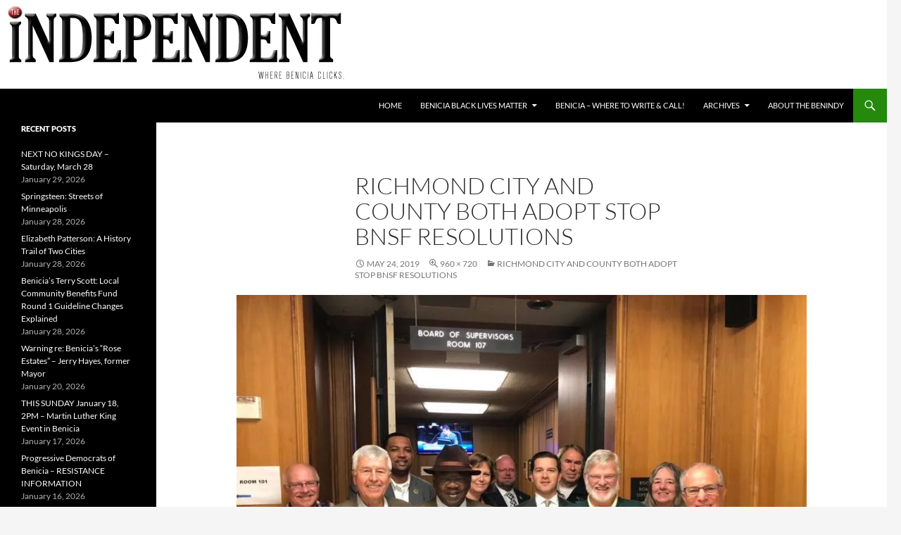

--- FILE ---
content_type: text/html; charset=UTF-8
request_url: https://beniciaindependent.com/richmond-city-and-county-both-adopt-stop-bnsf-resolutions/
body_size: 112518
content:
<!DOCTYPE html>
<html lang="en-US">
<head>
	<meta charset="UTF-8">
	<meta name="viewport" content="width=device-width, initial-scale=1.0">
	<title>Richmond City and County Both Adopt Stop BNSF Resolutions | </title>
	<link rel="profile" href="https://gmpg.org/xfn/11">
	<link rel="pingback" href="https://beniciaindependent.com/xmlrpc.php">
	<meta name='robots' content='max-image-preview:large' />
<link rel='dns-prefetch' href='//static.addtoany.com' />
<link rel='dns-prefetch' href='//stats.wp.com' />
<link rel='dns-prefetch' href='//v0.wordpress.com' />
<link rel='preconnect' href='//i0.wp.com' />
<link rel='preconnect' href='//c0.wp.com' />
<link rel="alternate" type="application/rss+xml" title=" &raquo; Feed" href="https://beniciaindependent.com/feed/" />
<link rel="alternate" type="application/rss+xml" title=" &raquo; Comments Feed" href="https://beniciaindependent.com/comments/feed/" />
<link rel="alternate" title="oEmbed (JSON)" type="application/json+oembed" href="https://beniciaindependent.com/wp-json/oembed/1.0/embed?url=https%3A%2F%2Fbeniciaindependent.com%2Frichmond-city-and-county-both-adopt-stop-bnsf-resolutions%2F" />
<link rel="alternate" title="oEmbed (XML)" type="text/xml+oembed" href="https://beniciaindependent.com/wp-json/oembed/1.0/embed?url=https%3A%2F%2Fbeniciaindependent.com%2Frichmond-city-and-county-both-adopt-stop-bnsf-resolutions%2F&#038;format=xml" />
<style id='wp-img-auto-sizes-contain-inline-css'>
img:is([sizes=auto i],[sizes^="auto," i]){contain-intrinsic-size:3000px 1500px}
/*# sourceURL=wp-img-auto-sizes-contain-inline-css */
</style>
<link rel='stylesheet' id='twentyfourteen-jetpack-css' href='https://c0.wp.com/p/jetpack/15.4/modules/theme-tools/compat/twentyfourteen.css' media='all' />
<style id='wp-emoji-styles-inline-css'>

	img.wp-smiley, img.emoji {
		display: inline !important;
		border: none !important;
		box-shadow: none !important;
		height: 1em !important;
		width: 1em !important;
		margin: 0 0.07em !important;
		vertical-align: -0.1em !important;
		background: none !important;
		padding: 0 !important;
	}
/*# sourceURL=wp-emoji-styles-inline-css */
</style>
<style id='wp-block-library-inline-css'>
:root{--wp-block-synced-color:#7a00df;--wp-block-synced-color--rgb:122,0,223;--wp-bound-block-color:var(--wp-block-synced-color);--wp-editor-canvas-background:#ddd;--wp-admin-theme-color:#007cba;--wp-admin-theme-color--rgb:0,124,186;--wp-admin-theme-color-darker-10:#006ba1;--wp-admin-theme-color-darker-10--rgb:0,107,160.5;--wp-admin-theme-color-darker-20:#005a87;--wp-admin-theme-color-darker-20--rgb:0,90,135;--wp-admin-border-width-focus:2px}@media (min-resolution:192dpi){:root{--wp-admin-border-width-focus:1.5px}}.wp-element-button{cursor:pointer}:root .has-very-light-gray-background-color{background-color:#eee}:root .has-very-dark-gray-background-color{background-color:#313131}:root .has-very-light-gray-color{color:#eee}:root .has-very-dark-gray-color{color:#313131}:root .has-vivid-green-cyan-to-vivid-cyan-blue-gradient-background{background:linear-gradient(135deg,#00d084,#0693e3)}:root .has-purple-crush-gradient-background{background:linear-gradient(135deg,#34e2e4,#4721fb 50%,#ab1dfe)}:root .has-hazy-dawn-gradient-background{background:linear-gradient(135deg,#faaca8,#dad0ec)}:root .has-subdued-olive-gradient-background{background:linear-gradient(135deg,#fafae1,#67a671)}:root .has-atomic-cream-gradient-background{background:linear-gradient(135deg,#fdd79a,#004a59)}:root .has-nightshade-gradient-background{background:linear-gradient(135deg,#330968,#31cdcf)}:root .has-midnight-gradient-background{background:linear-gradient(135deg,#020381,#2874fc)}:root{--wp--preset--font-size--normal:16px;--wp--preset--font-size--huge:42px}.has-regular-font-size{font-size:1em}.has-larger-font-size{font-size:2.625em}.has-normal-font-size{font-size:var(--wp--preset--font-size--normal)}.has-huge-font-size{font-size:var(--wp--preset--font-size--huge)}.has-text-align-center{text-align:center}.has-text-align-left{text-align:left}.has-text-align-right{text-align:right}.has-fit-text{white-space:nowrap!important}#end-resizable-editor-section{display:none}.aligncenter{clear:both}.items-justified-left{justify-content:flex-start}.items-justified-center{justify-content:center}.items-justified-right{justify-content:flex-end}.items-justified-space-between{justify-content:space-between}.screen-reader-text{border:0;clip-path:inset(50%);height:1px;margin:-1px;overflow:hidden;padding:0;position:absolute;width:1px;word-wrap:normal!important}.screen-reader-text:focus{background-color:#ddd;clip-path:none;color:#444;display:block;font-size:1em;height:auto;left:5px;line-height:normal;padding:15px 23px 14px;text-decoration:none;top:5px;width:auto;z-index:100000}html :where(.has-border-color){border-style:solid}html :where([style*=border-top-color]){border-top-style:solid}html :where([style*=border-right-color]){border-right-style:solid}html :where([style*=border-bottom-color]){border-bottom-style:solid}html :where([style*=border-left-color]){border-left-style:solid}html :where([style*=border-width]){border-style:solid}html :where([style*=border-top-width]){border-top-style:solid}html :where([style*=border-right-width]){border-right-style:solid}html :where([style*=border-bottom-width]){border-bottom-style:solid}html :where([style*=border-left-width]){border-left-style:solid}html :where(img[class*=wp-image-]){height:auto;max-width:100%}:where(figure){margin:0 0 1em}html :where(.is-position-sticky){--wp-admin--admin-bar--position-offset:var(--wp-admin--admin-bar--height,0px)}@media screen and (max-width:600px){html :where(.is-position-sticky){--wp-admin--admin-bar--position-offset:0px}}

/*# sourceURL=wp-block-library-inline-css */
</style><style id='global-styles-inline-css'>
:root{--wp--preset--aspect-ratio--square: 1;--wp--preset--aspect-ratio--4-3: 4/3;--wp--preset--aspect-ratio--3-4: 3/4;--wp--preset--aspect-ratio--3-2: 3/2;--wp--preset--aspect-ratio--2-3: 2/3;--wp--preset--aspect-ratio--16-9: 16/9;--wp--preset--aspect-ratio--9-16: 9/16;--wp--preset--color--black: #000;--wp--preset--color--cyan-bluish-gray: #abb8c3;--wp--preset--color--white: #fff;--wp--preset--color--pale-pink: #f78da7;--wp--preset--color--vivid-red: #cf2e2e;--wp--preset--color--luminous-vivid-orange: #ff6900;--wp--preset--color--luminous-vivid-amber: #fcb900;--wp--preset--color--light-green-cyan: #7bdcb5;--wp--preset--color--vivid-green-cyan: #00d084;--wp--preset--color--pale-cyan-blue: #8ed1fc;--wp--preset--color--vivid-cyan-blue: #0693e3;--wp--preset--color--vivid-purple: #9b51e0;--wp--preset--color--green: #24890d;--wp--preset--color--dark-gray: #2b2b2b;--wp--preset--color--medium-gray: #767676;--wp--preset--color--light-gray: #f5f5f5;--wp--preset--gradient--vivid-cyan-blue-to-vivid-purple: linear-gradient(135deg,rgb(6,147,227) 0%,rgb(155,81,224) 100%);--wp--preset--gradient--light-green-cyan-to-vivid-green-cyan: linear-gradient(135deg,rgb(122,220,180) 0%,rgb(0,208,130) 100%);--wp--preset--gradient--luminous-vivid-amber-to-luminous-vivid-orange: linear-gradient(135deg,rgb(252,185,0) 0%,rgb(255,105,0) 100%);--wp--preset--gradient--luminous-vivid-orange-to-vivid-red: linear-gradient(135deg,rgb(255,105,0) 0%,rgb(207,46,46) 100%);--wp--preset--gradient--very-light-gray-to-cyan-bluish-gray: linear-gradient(135deg,rgb(238,238,238) 0%,rgb(169,184,195) 100%);--wp--preset--gradient--cool-to-warm-spectrum: linear-gradient(135deg,rgb(74,234,220) 0%,rgb(151,120,209) 20%,rgb(207,42,186) 40%,rgb(238,44,130) 60%,rgb(251,105,98) 80%,rgb(254,248,76) 100%);--wp--preset--gradient--blush-light-purple: linear-gradient(135deg,rgb(255,206,236) 0%,rgb(152,150,240) 100%);--wp--preset--gradient--blush-bordeaux: linear-gradient(135deg,rgb(254,205,165) 0%,rgb(254,45,45) 50%,rgb(107,0,62) 100%);--wp--preset--gradient--luminous-dusk: linear-gradient(135deg,rgb(255,203,112) 0%,rgb(199,81,192) 50%,rgb(65,88,208) 100%);--wp--preset--gradient--pale-ocean: linear-gradient(135deg,rgb(255,245,203) 0%,rgb(182,227,212) 50%,rgb(51,167,181) 100%);--wp--preset--gradient--electric-grass: linear-gradient(135deg,rgb(202,248,128) 0%,rgb(113,206,126) 100%);--wp--preset--gradient--midnight: linear-gradient(135deg,rgb(2,3,129) 0%,rgb(40,116,252) 100%);--wp--preset--font-size--small: 13px;--wp--preset--font-size--medium: 20px;--wp--preset--font-size--large: 36px;--wp--preset--font-size--x-large: 42px;--wp--preset--spacing--20: 0.44rem;--wp--preset--spacing--30: 0.67rem;--wp--preset--spacing--40: 1rem;--wp--preset--spacing--50: 1.5rem;--wp--preset--spacing--60: 2.25rem;--wp--preset--spacing--70: 3.38rem;--wp--preset--spacing--80: 5.06rem;--wp--preset--shadow--natural: 6px 6px 9px rgba(0, 0, 0, 0.2);--wp--preset--shadow--deep: 12px 12px 50px rgba(0, 0, 0, 0.4);--wp--preset--shadow--sharp: 6px 6px 0px rgba(0, 0, 0, 0.2);--wp--preset--shadow--outlined: 6px 6px 0px -3px rgb(255, 255, 255), 6px 6px rgb(0, 0, 0);--wp--preset--shadow--crisp: 6px 6px 0px rgb(0, 0, 0);}:where(.is-layout-flex){gap: 0.5em;}:where(.is-layout-grid){gap: 0.5em;}body .is-layout-flex{display: flex;}.is-layout-flex{flex-wrap: wrap;align-items: center;}.is-layout-flex > :is(*, div){margin: 0;}body .is-layout-grid{display: grid;}.is-layout-grid > :is(*, div){margin: 0;}:where(.wp-block-columns.is-layout-flex){gap: 2em;}:where(.wp-block-columns.is-layout-grid){gap: 2em;}:where(.wp-block-post-template.is-layout-flex){gap: 1.25em;}:where(.wp-block-post-template.is-layout-grid){gap: 1.25em;}.has-black-color{color: var(--wp--preset--color--black) !important;}.has-cyan-bluish-gray-color{color: var(--wp--preset--color--cyan-bluish-gray) !important;}.has-white-color{color: var(--wp--preset--color--white) !important;}.has-pale-pink-color{color: var(--wp--preset--color--pale-pink) !important;}.has-vivid-red-color{color: var(--wp--preset--color--vivid-red) !important;}.has-luminous-vivid-orange-color{color: var(--wp--preset--color--luminous-vivid-orange) !important;}.has-luminous-vivid-amber-color{color: var(--wp--preset--color--luminous-vivid-amber) !important;}.has-light-green-cyan-color{color: var(--wp--preset--color--light-green-cyan) !important;}.has-vivid-green-cyan-color{color: var(--wp--preset--color--vivid-green-cyan) !important;}.has-pale-cyan-blue-color{color: var(--wp--preset--color--pale-cyan-blue) !important;}.has-vivid-cyan-blue-color{color: var(--wp--preset--color--vivid-cyan-blue) !important;}.has-vivid-purple-color{color: var(--wp--preset--color--vivid-purple) !important;}.has-black-background-color{background-color: var(--wp--preset--color--black) !important;}.has-cyan-bluish-gray-background-color{background-color: var(--wp--preset--color--cyan-bluish-gray) !important;}.has-white-background-color{background-color: var(--wp--preset--color--white) !important;}.has-pale-pink-background-color{background-color: var(--wp--preset--color--pale-pink) !important;}.has-vivid-red-background-color{background-color: var(--wp--preset--color--vivid-red) !important;}.has-luminous-vivid-orange-background-color{background-color: var(--wp--preset--color--luminous-vivid-orange) !important;}.has-luminous-vivid-amber-background-color{background-color: var(--wp--preset--color--luminous-vivid-amber) !important;}.has-light-green-cyan-background-color{background-color: var(--wp--preset--color--light-green-cyan) !important;}.has-vivid-green-cyan-background-color{background-color: var(--wp--preset--color--vivid-green-cyan) !important;}.has-pale-cyan-blue-background-color{background-color: var(--wp--preset--color--pale-cyan-blue) !important;}.has-vivid-cyan-blue-background-color{background-color: var(--wp--preset--color--vivid-cyan-blue) !important;}.has-vivid-purple-background-color{background-color: var(--wp--preset--color--vivid-purple) !important;}.has-black-border-color{border-color: var(--wp--preset--color--black) !important;}.has-cyan-bluish-gray-border-color{border-color: var(--wp--preset--color--cyan-bluish-gray) !important;}.has-white-border-color{border-color: var(--wp--preset--color--white) !important;}.has-pale-pink-border-color{border-color: var(--wp--preset--color--pale-pink) !important;}.has-vivid-red-border-color{border-color: var(--wp--preset--color--vivid-red) !important;}.has-luminous-vivid-orange-border-color{border-color: var(--wp--preset--color--luminous-vivid-orange) !important;}.has-luminous-vivid-amber-border-color{border-color: var(--wp--preset--color--luminous-vivid-amber) !important;}.has-light-green-cyan-border-color{border-color: var(--wp--preset--color--light-green-cyan) !important;}.has-vivid-green-cyan-border-color{border-color: var(--wp--preset--color--vivid-green-cyan) !important;}.has-pale-cyan-blue-border-color{border-color: var(--wp--preset--color--pale-cyan-blue) !important;}.has-vivid-cyan-blue-border-color{border-color: var(--wp--preset--color--vivid-cyan-blue) !important;}.has-vivid-purple-border-color{border-color: var(--wp--preset--color--vivid-purple) !important;}.has-vivid-cyan-blue-to-vivid-purple-gradient-background{background: var(--wp--preset--gradient--vivid-cyan-blue-to-vivid-purple) !important;}.has-light-green-cyan-to-vivid-green-cyan-gradient-background{background: var(--wp--preset--gradient--light-green-cyan-to-vivid-green-cyan) !important;}.has-luminous-vivid-amber-to-luminous-vivid-orange-gradient-background{background: var(--wp--preset--gradient--luminous-vivid-amber-to-luminous-vivid-orange) !important;}.has-luminous-vivid-orange-to-vivid-red-gradient-background{background: var(--wp--preset--gradient--luminous-vivid-orange-to-vivid-red) !important;}.has-very-light-gray-to-cyan-bluish-gray-gradient-background{background: var(--wp--preset--gradient--very-light-gray-to-cyan-bluish-gray) !important;}.has-cool-to-warm-spectrum-gradient-background{background: var(--wp--preset--gradient--cool-to-warm-spectrum) !important;}.has-blush-light-purple-gradient-background{background: var(--wp--preset--gradient--blush-light-purple) !important;}.has-blush-bordeaux-gradient-background{background: var(--wp--preset--gradient--blush-bordeaux) !important;}.has-luminous-dusk-gradient-background{background: var(--wp--preset--gradient--luminous-dusk) !important;}.has-pale-ocean-gradient-background{background: var(--wp--preset--gradient--pale-ocean) !important;}.has-electric-grass-gradient-background{background: var(--wp--preset--gradient--electric-grass) !important;}.has-midnight-gradient-background{background: var(--wp--preset--gradient--midnight) !important;}.has-small-font-size{font-size: var(--wp--preset--font-size--small) !important;}.has-medium-font-size{font-size: var(--wp--preset--font-size--medium) !important;}.has-large-font-size{font-size: var(--wp--preset--font-size--large) !important;}.has-x-large-font-size{font-size: var(--wp--preset--font-size--x-large) !important;}
/*# sourceURL=global-styles-inline-css */
</style>

<style id='classic-theme-styles-inline-css'>
/*! This file is auto-generated */
.wp-block-button__link{color:#fff;background-color:#32373c;border-radius:9999px;box-shadow:none;text-decoration:none;padding:calc(.667em + 2px) calc(1.333em + 2px);font-size:1.125em}.wp-block-file__button{background:#32373c;color:#fff;text-decoration:none}
/*# sourceURL=/wp-includes/css/classic-themes.min.css */
</style>
<link rel='stylesheet' id='columns-css' href='https://beniciaindependent.com/wp-content/plugins/columns/columns.css?ver=6.9' media='all' />
<link rel='stylesheet' id='twentyfourteen-lato-css' href='https://beniciaindependent.com/wp-content/themes/twentyfourteen/fonts/font-lato.css?ver=20230328' media='all' />
<link rel='stylesheet' id='genericons-css' href='https://c0.wp.com/p/jetpack/15.4/_inc/genericons/genericons/genericons.css' media='all' />
<link rel='stylesheet' id='twentyfourteen-style-css' href='https://beniciaindependent.com/wp-content/themes/twentyfourteen/style.css?ver=20251202' media='all' />
<link rel='stylesheet' id='twentyfourteen-block-style-css' href='https://beniciaindependent.com/wp-content/themes/twentyfourteen/css/blocks.css?ver=20250715' media='all' />
<link rel='stylesheet' id='jetpack-subscriptions-css' href='https://c0.wp.com/p/jetpack/15.4/_inc/build/subscriptions/subscriptions.min.css' media='all' />
<link rel='stylesheet' id='addtoany-css' href='https://beniciaindependent.com/wp-content/plugins/add-to-any/addtoany.min.css?ver=1.16' media='all' />
<!--n2css--><!--n2js--><script id="addtoany-core-js-before">
window.a2a_config=window.a2a_config||{};a2a_config.callbacks=[];a2a_config.overlays=[];a2a_config.templates={};

//# sourceURL=addtoany-core-js-before
</script>
<script defer src="https://static.addtoany.com/menu/page.js" id="addtoany-core-js"></script>
<script src="https://c0.wp.com/c/6.9/wp-includes/js/jquery/jquery.min.js" id="jquery-core-js"></script>
<script src="https://c0.wp.com/c/6.9/wp-includes/js/jquery/jquery-migrate.min.js" id="jquery-migrate-js"></script>
<script defer src="https://beniciaindependent.com/wp-content/plugins/add-to-any/addtoany.min.js?ver=1.1" id="addtoany-jquery-js"></script>
<script src="https://beniciaindependent.com/wp-content/themes/twentyfourteen/js/keyboard-image-navigation.js?ver=20150120" id="twentyfourteen-keyboard-image-navigation-js"></script>
<script src="https://beniciaindependent.com/wp-content/themes/twentyfourteen/js/functions.js?ver=20250729" id="twentyfourteen-script-js" defer data-wp-strategy="defer"></script>
<link rel="https://api.w.org/" href="https://beniciaindependent.com/wp-json/" /><link rel="alternate" title="JSON" type="application/json" href="https://beniciaindependent.com/wp-json/wp/v2/media/15672" /><link rel="EditURI" type="application/rsd+xml" title="RSD" href="https://beniciaindependent.com/xmlrpc.php?rsd" />
<meta name="generator" content="WordPress 6.9" />
<link rel="canonical" href="https://beniciaindependent.com/richmond-city-and-county-both-adopt-stop-bnsf-resolutions/" />
<link rel='shortlink' href='https://beniciaindependent.com/?p=15672' />
	<style>img#wpstats{display:none}</style>
				<style type="text/css" id="twentyfourteen-header-css">
				.site-title a {
			color: #ffffff;
		}
		</style>
		
<!-- Jetpack Open Graph Tags -->
<meta property="og:type" content="article" />
<meta property="og:title" content="Richmond City and County Both Adopt Stop BNSF Resolutions" />
<meta property="og:url" content="https://beniciaindependent.com/richmond-city-and-county-both-adopt-stop-bnsf-resolutions/" />
<meta property="og:description" content="Visit the post for more." />
<meta property="article:published_time" content="2019-05-24T17:50:13+00:00" />
<meta property="article:modified_time" content="2019-05-24T17:50:13+00:00" />
<meta property="og:image" content="https://beniciaindependent.com/wp-content/uploads/2019/05/Richmond-City-and-County-Both-Adopt-Stop-BNSF-Resolutions.jpg" />
<meta property="og:image:alt" content="" />
<meta property="og:locale" content="en_US" />
<meta name="twitter:site" content="@rogrmail" />
<meta name="twitter:text:title" content="Richmond City and County Both Adopt Stop BNSF Resolutions" />
<meta name="twitter:image" content="https://i0.wp.com/beniciaindependent.com/wp-content/uploads/2019/05/Richmond-City-and-County-Both-Adopt-Stop-BNSF-Resolutions.jpg?fit=960%2C720&#038;ssl=1&#038;w=640" />
<meta name="twitter:card" content="summary_large_image" />
<meta name="twitter:description" content="Visit the post for more." />

<!-- End Jetpack Open Graph Tags -->
		<style id="wp-custom-css">
			/*
Welcome to Custom CSS!

CSS (Cascading Style Sheets) is a kind of code that tells the browser how
to render a web page. You may delete these comments and get started with
your customizations.

By default, your stylesheet will be loaded after the theme stylesheets,
which means that your rules can take precedence and override the theme CSS
rules. Just write here what you want to change, you don't need to copy all
your theme's stylesheet content.
*/
#masthead {
	padding-top: 0;
	padding-bottom: 0;
}



.site-info { display: none; }

a.post-thumbnail {
display: none;
}
		</style>
		</head>

<body class="attachment wp-singular attachment-template-default single single-attachment postid-15672 attachmentid-15672 attachment-jpeg wp-embed-responsive wp-theme-twentyfourteen group-blog header-image full-width singular">
<a class="screen-reader-text skip-link" href="#content">
	Skip to content</a>
<div id="page" class="hfeed site">
			<div id="site-header">
		<a href="https://beniciaindependent.com/" rel="home" >
			<img src="https://beniciaindependent.com/wp-content/uploads/2013/12/copy-benindylogo08.jpg" width="500" height="126" alt="" srcset="https://i0.wp.com/beniciaindependent.com/wp-content/uploads/2013/12/copy-benindylogo08.jpg?w=500&amp;ssl=1 500w, https://i0.wp.com/beniciaindependent.com/wp-content/uploads/2013/12/copy-benindylogo08.jpg?resize=300%2C75&amp;ssl=1 300w" sizes="(max-width: 500px) 100vw, 500px" decoding="async" fetchpriority="high" />		</a>
	</div>
	
	<header id="masthead" class="site-header">
		<div class="header-main">
			
			<div class="search-toggle">
				<a href="#search-container" class="screen-reader-text" aria-expanded="false" aria-controls="search-container">
					Search				</a>
			</div>

			<nav id="primary-navigation" class="site-navigation primary-navigation">
				<button class="menu-toggle">Primary Menu</button>
				<div class="menu-unnamed-container"><ul id="primary-menu" class="nav-menu"><li id="menu-item-31427" class="menu-item menu-item-type-custom menu-item-object-custom menu-item-home menu-item-31427"><a href="https://beniciaindependent.com/">Home</a></li>
<li id="menu-item-31390" class="menu-item menu-item-type-post_type menu-item-object-page menu-item-has-children menu-item-31390"><a href="https://beniciaindependent.com/benicia-black-lives-matter/">Benicia Black Lives Matter</a>
<ul class="sub-menu">
	<li id="menu-item-31393" class="menu-item menu-item-type-post_type menu-item-object-page menu-item-31393"><a href="https://beniciaindependent.com/benicia-black-lives-matter/benicia-black-lives-matter-our-voices/">Benicia Black Lives Matter – Our Voices</a></li>
	<li id="menu-item-31392" class="menu-item menu-item-type-post_type menu-item-object-page menu-item-31392"><a href="https://beniciaindependent.com/benicia-black-lives-matter/benicias-equity-diversity-and-inclusion-initiative/">Benicia’s Equity, Diversity and Inclusion Initiative</a></li>
	<li id="menu-item-31391" class="menu-item menu-item-type-post_type menu-item-object-page menu-item-31391"><a href="https://beniciaindependent.com/benicia-black-lives-matter/anti-racism-letters-in-the-benicia-herald/">Anti-racism letters in the Benicia Herald</a></li>
</ul>
</li>
<li id="menu-item-31400" class="menu-item menu-item-type-post_type menu-item-object-page menu-item-31400"><a href="https://beniciaindependent.com/benicia-where-to-write-call/">BENICIA – WHERE TO WRITE &#038; CALL!</a></li>
<li id="menu-item-31394" class="menu-item menu-item-type-post_type menu-item-object-page menu-item-has-children menu-item-31394"><a href="https://beniciaindependent.com/archives/">ARCHIVES</a>
<ul class="sub-menu">
	<li id="menu-item-31385" class="menu-item menu-item-type-post_type menu-item-object-page menu-item-has-children menu-item-31385"><a href="https://beniciaindependent.com/coronavirus/">Coronavirus (Apr2020-May2022)</a>
	<ul class="sub-menu">
		<li id="menu-item-31386" class="menu-item menu-item-type-post_type menu-item-object-page menu-item-31386"><a href="https://beniciaindependent.com/coronavirus/excellent-daily-summary-at-covidactnow/">Excellent daily summary at CovidActNow</a></li>
		<li id="menu-item-31387" class="menu-item menu-item-type-post_type menu-item-object-page menu-item-31387"><a href="https://beniciaindependent.com/ca-gov-covid-19-data-for-solano-county/">CA.gov COVID-19 data for Solano County</a></li>
	</ul>
</li>
	<li id="menu-item-31395" class="menu-item menu-item-type-post_type menu-item-object-page menu-item-31395"><a href="https://beniciaindependent.com/archives/kari-birdseye-for-benicia-city-council-2022/">Kari Birdseye for Benicia City Council 2022</a></li>
	<li id="menu-item-31396" class="menu-item menu-item-type-post_type menu-item-object-page menu-item-has-children menu-item-31396"><a href="https://beniciaindependent.com/archives/2020-benicia-election/">2020 Benicia Election</a>
	<ul class="sub-menu">
		<li id="menu-item-31397" class="menu-item menu-item-type-post_type menu-item-object-page menu-item-31397"><a href="https://beniciaindependent.com/archives/2020-benicia-election/the-benindy-on-our-2020-election/">The BenIndy on our 2020 Election</a></li>
		<li id="menu-item-31398" class="menu-item menu-item-type-post_type menu-item-object-page menu-item-31398"><a href="https://beniciaindependent.com/archives/2020-benicia-election/valero-pac-financial-disclosures/">Valero PAC Financial Disclosures</a></li>
		<li id="menu-item-31399" class="menu-item menu-item-type-post_type menu-item-object-page menu-item-31399"><a href="https://beniciaindependent.com/archives/2020-benicia-election/valero-smears-steve-young-to-promote-its-preferred-candidate/">Valero smears Steve Young to promote it’s preferred candidate</a></li>
	</ul>
</li>
	<li id="menu-item-31401" class="menu-item menu-item-type-post_type menu-item-object-page menu-item-31401"><a href="https://beniciaindependent.com/archives/iso/">ISO</a></li>
	<li id="menu-item-31402" class="menu-item menu-item-type-post_type menu-item-object-page menu-item-has-children menu-item-31402"><a href="https://beniciaindependent.com/archives/crude-by-rail-archive/">CRUDE BY RAIL</a>
	<ul class="sub-menu">
		<li id="menu-item-31403" class="menu-item menu-item-type-post_type menu-item-object-page menu-item-has-children menu-item-31403"><a href="https://beniciaindependent.com/archives/crude-by-rail-archive/about-crude-by-rail/">About Crude By Rail</a>
		<ul class="sub-menu">
			<li id="menu-item-31404" class="menu-item menu-item-type-post_type menu-item-object-page menu-item-31404"><a href="https://beniciaindependent.com/archives/crude-by-rail-archive/about-crude-by-rail/resources/">Resources</a></li>
			<li id="menu-item-31405" class="menu-item menu-item-type-post_type menu-item-object-page menu-item-31405"><a href="https://beniciaindependent.com/archives/crude-by-rail-archive/about-crude-by-rail/marilyn-bardet-interviews/">Marilyn Bardet interviews</a></li>
			<li id="menu-item-31406" class="menu-item menu-item-type-post_type menu-item-object-page menu-item-31406"><a href="https://beniciaindependent.com/archives/crude-by-rail-archive/about-crude-by-rail/valero-cbr-background/">Valero CBR Background</a></li>
		</ul>
</li>
		<li id="menu-item-31407" class="menu-item menu-item-type-post_type menu-item-object-page menu-item-has-children menu-item-31407"><a href="https://beniciaindependent.com/archives/crude-by-rail-archive/action/">CBR – Take Action Now!</a>
		<ul class="sub-menu">
			<li id="menu-item-31408" class="menu-item menu-item-type-post_type menu-item-object-page menu-item-31408"><a href="https://beniciaindependent.com/archives/crude-by-rail-archive/action/day-after-the-next-big-one-take-action/">Day After the NEXT BIG ONE – Take Action!</a></li>
		</ul>
</li>
		<li id="menu-item-31409" class="menu-item menu-item-type-post_type menu-item-object-page menu-item-31409"><a href="https://beniciaindependent.com/archives/crude-by-rail-archive/local-media-coverage/">CBR – Local Media Coverage</a></li>
		<li id="menu-item-31410" class="menu-item menu-item-type-post_type menu-item-object-page menu-item-31410"><a href="https://beniciaindependent.com/archives/crude-by-rail-archive/links-learn-more-here/">CBR – Links</a></li>
		<li id="menu-item-31411" class="menu-item menu-item-type-post_type menu-item-object-page menu-item-31411"><a href="https://beniciaindependent.com/archives/crude-by-rail-archive/poetry-song-etc/">Stop the oil trains – Poetry, Song, etc.</a></li>
		<li id="menu-item-31412" class="menu-item menu-item-type-post_type menu-item-object-page menu-item-has-children menu-item-31412"><a href="https://beniciaindependent.com/archives/crude-by-rail-archive/project-documents/">CBR – CBR Official Project Documents</a>
		<ul class="sub-menu">
			<li id="menu-item-31413" class="menu-item menu-item-type-post_type menu-item-object-page menu-item-31413"><a href="https://beniciaindependent.com/archives/crude-by-rail-archive/project-documents/valero-appeal-to-city-council-and-stb/">Valero appeal to City Council (and STB)</a></li>
			<li id="menu-item-31414" class="menu-item menu-item-type-post_type menu-item-object-page menu-item-31414"><a href="https://beniciaindependent.com/archives/crude-by-rail-archive/project-documents/final-eir/">Final EIR</a></li>
			<li id="menu-item-31415" class="menu-item menu-item-type-post_type menu-item-object-page menu-item-31415"><a href="https://beniciaindependent.com/archives/crude-by-rail-archive/project-documents/revised-eir/">REVISED EIR</a></li>
			<li id="menu-item-31416" class="menu-item menu-item-type-post_type menu-item-object-page menu-item-31416"><a href="https://beniciaindependent.com/archives/crude-by-rail-archive/project-documents/draft-eir-and-mitigated-negative-declaration/">Draft EIR and Mitigated Negative Declaration</a></li>
		</ul>
</li>
		<li id="menu-item-31417" class="menu-item menu-item-type-post_type menu-item-object-page menu-item-has-children menu-item-31417"><a href="https://beniciaindependent.com/archives/crude-by-rail-archive/project-review/">CBR – 2016 Project Review</a>
		<ul class="sub-menu">
			<li id="menu-item-31418" class="menu-item menu-item-type-post_type menu-item-object-page menu-item-31418"><a href="https://beniciaindependent.com/archives/crude-by-rail-archive/project-review/formal-comments-by-benicians-for-a-safe-healthy-community/">Formal Comments by Benicians for a Safe &#038; Healthy Community</a></li>
			<li id="menu-item-31419" class="menu-item menu-item-type-post_type menu-item-object-page menu-item-31419"><a href="https://beniciaindependent.com/archives/crude-by-rail-archive/project-review/2015-public-comments-deir-rdeir/">2015 – Public comments DEIR, RDEIR</a></li>
			<li id="menu-item-31420" class="menu-item menu-item-type-post_type menu-item-object-page menu-item-31420"><a href="https://beniciaindependent.com/archives/crude-by-rail-archive/project-review/highly-critical-reviews-at-close-of-public-comment-period-on-valeros-deir/">Highly critical reviews at close of DEIR public comment period</a></li>
			<li id="menu-item-31421" class="menu-item menu-item-type-post_type menu-item-object-page menu-item-31421"><a href="https://beniciaindependent.com/archives/crude-by-rail-archive/project-review/2014-public-comments-deir/">2014 – Public comments DEIR</a></li>
			<li id="menu-item-31422" class="menu-item menu-item-type-post_type menu-item-object-page menu-item-31422"><a href="https://beniciaindependent.com/archives/crude-by-rail-archive/project-review/2013-public-comments-mnd-scoping/">2013 – Public Comments MND &#038; Scoping</a></li>
		</ul>
</li>
		<li id="menu-item-31423" class="menu-item menu-item-type-post_type menu-item-object-page menu-item-31423"><a href="https://beniciaindependent.com/archives/crude-by-rail-archive/kamala-harris-letters/">Kamala Harris letters</a></li>
	</ul>
</li>
</ul>
</li>
<li id="menu-item-31424" class="menu-item menu-item-type-post_type menu-item-object-page menu-item-31424"><a href="https://beniciaindependent.com/about/">ABOUT THE BENINDY</a></li>
</ul></div>			</nav>
		</div>

		<div id="search-container" class="search-box-wrapper hide">
			<div class="search-box">
				<form role="search" method="get" class="search-form" action="https://beniciaindependent.com/">
				<label>
					<span class="screen-reader-text">Search for:</span>
					<input type="search" class="search-field" placeholder="Search &hellip;" value="" name="s" />
				</label>
				<input type="submit" class="search-submit" value="Search" />
			</form>			</div>
		</div>
	</header><!-- #masthead -->

	<div id="main" class="site-main">

	<section id="primary" class="content-area image-attachment">
		<div id="content" class="site-content" role="main">

			<article id="post-15672" class="post-15672 attachment type-attachment status-inherit hentry">
			<header class="entry-header">
				<h1 class="entry-title">Richmond City and County Both Adopt Stop BNSF Resolutions</h1>
				<div class="entry-meta">

					<span class="entry-date"><time class="entry-date" datetime="2019-05-24T10:50:13-07:00">May 24, 2019</time></span>

					<span class="full-size-link"><a href="https://beniciaindependent.com/wp-content/uploads/2019/05/Richmond-City-and-County-Both-Adopt-Stop-BNSF-Resolutions.jpg">960 &times; 720</a></span>

					<span class="parent-post-link"><a href="https://beniciaindependent.com/richmond-city-and-county-both-adopt-stop-bnsf-resolutions/" rel="gallery">Richmond City and County Both Adopt Stop BNSF Resolutions</a></span>
									</div><!-- .entry-meta -->
			</header><!-- .entry-header -->

			<div class="entry-content">
				<div class="entry-attachment">
					<div class="attachment">
						<a href="https://beniciaindependent.com/survey_gender_equality_titlepage/" rel="attachment"><img width="810" height="608" src="https://i0.wp.com/beniciaindependent.com/wp-content/uploads/2019/05/Richmond-City-and-County-Both-Adopt-Stop-BNSF-Resolutions.jpg?fit=810%2C608&amp;ssl=1" class="attachment-810x810 size-810x810" alt="" decoding="async" srcset="https://i0.wp.com/beniciaindependent.com/wp-content/uploads/2019/05/Richmond-City-and-County-Both-Adopt-Stop-BNSF-Resolutions.jpg?w=960&amp;ssl=1 960w, https://i0.wp.com/beniciaindependent.com/wp-content/uploads/2019/05/Richmond-City-and-County-Both-Adopt-Stop-BNSF-Resolutions.jpg?resize=300%2C225&amp;ssl=1 300w, https://i0.wp.com/beniciaindependent.com/wp-content/uploads/2019/05/Richmond-City-and-County-Both-Adopt-Stop-BNSF-Resolutions.jpg?resize=768%2C576&amp;ssl=1 768w" sizes="(max-width: 810px) 100vw, 810px" data-attachment-id="15672" data-permalink="https://beniciaindependent.com/richmond-city-and-county-both-adopt-stop-bnsf-resolutions/" data-orig-file="https://i0.wp.com/beniciaindependent.com/wp-content/uploads/2019/05/Richmond-City-and-County-Both-Adopt-Stop-BNSF-Resolutions.jpg?fit=960%2C720&amp;ssl=1" data-orig-size="960,720" data-comments-opened="0" data-image-meta="{&quot;aperture&quot;:&quot;0&quot;,&quot;credit&quot;:&quot;&quot;,&quot;camera&quot;:&quot;&quot;,&quot;caption&quot;:&quot;&quot;,&quot;created_timestamp&quot;:&quot;0&quot;,&quot;copyright&quot;:&quot;&quot;,&quot;focal_length&quot;:&quot;0&quot;,&quot;iso&quot;:&quot;0&quot;,&quot;shutter_speed&quot;:&quot;0&quot;,&quot;title&quot;:&quot;&quot;,&quot;orientation&quot;:&quot;0&quot;}" data-image-title="Richmond City and County Both Adopt Stop BNSF Resolutions" data-image-description="" data-image-caption="" data-medium-file="https://i0.wp.com/beniciaindependent.com/wp-content/uploads/2019/05/Richmond-City-and-County-Both-Adopt-Stop-BNSF-Resolutions.jpg?fit=300%2C225&amp;ssl=1" data-large-file="https://i0.wp.com/beniciaindependent.com/wp-content/uploads/2019/05/Richmond-City-and-County-Both-Adopt-Stop-BNSF-Resolutions.jpg?fit=810%2C608&amp;ssl=1" /></a>					</div><!-- .attachment -->

									</div><!-- .entry-attachment -->

				<div class="addtoany_share_save_container addtoany_content addtoany_content_bottom"><div class="a2a_kit a2a_kit_size_32 addtoany_list" data-a2a-url="https://beniciaindependent.com/richmond-city-and-county-both-adopt-stop-bnsf-resolutions/" data-a2a-title="Richmond City and County Both Adopt Stop BNSF Resolutions"><a class="a2a_button_bluesky external" href="https://www.addtoany.com/add_to/bluesky?linkurl=https%3A%2F%2Fbeniciaindependent.com%2Frichmond-city-and-county-both-adopt-stop-bnsf-resolutions%2F&amp;linkname=Richmond%20City%20and%20County%20Both%20Adopt%20Stop%20BNSF%20Resolutions" title="Bluesky" rel="nofollow noopener" target="_blank"></a><a class="a2a_button_facebook external" href="https://www.addtoany.com/add_to/facebook?linkurl=https%3A%2F%2Fbeniciaindependent.com%2Frichmond-city-and-county-both-adopt-stop-bnsf-resolutions%2F&amp;linkname=Richmond%20City%20and%20County%20Both%20Adopt%20Stop%20BNSF%20Resolutions" title="Facebook" rel="nofollow noopener" target="_blank"></a><a class="a2a_button_email external" href="https://www.addtoany.com/add_to/email?linkurl=https%3A%2F%2Fbeniciaindependent.com%2Frichmond-city-and-county-both-adopt-stop-bnsf-resolutions%2F&amp;linkname=Richmond%20City%20and%20County%20Both%20Adopt%20Stop%20BNSF%20Resolutions" title="Email" rel="nofollow noopener" target="_blank"></a><a class="a2a_button_google_gmail external" href="https://www.addtoany.com/add_to/google_gmail?linkurl=https%3A%2F%2Fbeniciaindependent.com%2Frichmond-city-and-county-both-adopt-stop-bnsf-resolutions%2F&amp;linkname=Richmond%20City%20and%20County%20Both%20Adopt%20Stop%20BNSF%20Resolutions" title="Gmail" rel="nofollow noopener" target="_blank"></a><a class="a2a_button_copy_link external" href="https://www.addtoany.com/add_to/copy_link?linkurl=https%3A%2F%2Fbeniciaindependent.com%2Frichmond-city-and-county-both-adopt-stop-bnsf-resolutions%2F&amp;linkname=Richmond%20City%20and%20County%20Both%20Adopt%20Stop%20BNSF%20Resolutions" title="Copy Link" rel="nofollow noopener" target="_blank"></a><a class="a2a_dd addtoany_share_save addtoany_share external" href="https://www.addtoany.com/share" target="_blank"></a></div></div>				</div><!-- .entry-content -->
			</article><!-- #post-15672 -->

			<nav id="image-navigation" class="navigation image-navigation">
				<div class="nav-links">
				<a href='https://beniciaindependent.com/cropped-favicon_benindy-1-png/'><div class="previous-image">Previous Image</div></a>				<a href='https://beniciaindependent.com/survey_gender_equality_titlepage/'><div class="next-image">Next Image</div></a>				</div><!-- .nav-links -->
			</nav><!-- #image-navigation -->

			
<div id="comments" class="comments-area">

	
	
</div><!-- #comments -->

		
		</div><!-- #content -->
	</section><!-- #primary -->

<div id="secondary">
	
	
		<div id="primary-sidebar" class="primary-sidebar widget-area" role="complementary">
		
		<aside id="recent-posts-3" class="widget widget_recent_entries">
		<h1 class="widget-title">Recent Posts</h1><nav aria-label="Recent Posts">
		<ul>
											<li>
					<a href="https://beniciaindependent.com/next-no-kings-day-saturday-march-28/">NEXT NO KINGS DAY &#8211; Saturday, March 28</a>
											<span class="post-date">January 29, 2026</span>
									</li>
											<li>
					<a href="https://beniciaindependent.com/springsteen-streets-of-minneapolis/">Springsteen: Streets of Minneapolis</a>
											<span class="post-date">January 28, 2026</span>
									</li>
											<li>
					<a href="https://beniciaindependent.com/elizabeth-patterson-a-history-trail-of-two-cities/">Elizabeth Patterson: A History Trail of Two Cities</a>
											<span class="post-date">January 28, 2026</span>
									</li>
											<li>
					<a href="https://beniciaindependent.com/benicias-terry-scott-local-community-benefits-fund-round-1-guideline-changes-explained/">Benicia&#8217;s Terry Scott: Local Community Benefits Fund Round 1 Guideline Changes Explained</a>
											<span class="post-date">January 28, 2026</span>
									</li>
											<li>
					<a href="https://beniciaindependent.com/warning-re-benicias-rose-estates-jerry-hayes-former-mayor/">Warning re: Benicia&#8217;s &#8220;Rose Estates&#8221; &#8211; Jerry Hayes, former Mayor</a>
											<span class="post-date">January 20, 2026</span>
									</li>
											<li>
					<a href="https://beniciaindependent.com/this-sunday-january-18-2pm-martin-luther-king-event-in-benicia/">THIS SUNDAY January 18, 2PM &#8211; Martin Luther King Event in Benicia</a>
											<span class="post-date">January 17, 2026</span>
									</li>
											<li>
					<a href="https://beniciaindependent.com/progressive-democrats-of-benicia-resistance-information/">Progressive Democrats of Benicia &#8211; RESISTANCE INFORMATION</a>
											<span class="post-date">January 16, 2026</span>
									</li>
											<li>
					<a href="https://beniciaindependent.com/benicia-martin-luther-king-day-new-speakers-flyer/">Benicia Martin Luther King Day &#8211; NEW: Speakers &#038; flyer</a>
											<span class="post-date">January 10, 2026</span>
									</li>
											<li>
					<a href="https://beniciaindependent.com/so-hard-to-stay-hopeful-good-words-for-2026/">So hard to stay hopeful &#8211; good words for 2026</a>
											<span class="post-date">January 6, 2026</span>
									</li>
											<li>
					<a href="https://beniciaindependent.com/benicia-martin-luther-king-day-sunday-january-18-2026/">Benicia Martin Luther King Day &#8211; Sunday, January 18, 2026</a>
											<span class="post-date">January 6, 2026</span>
									</li>
											<li>
					<a href="https://beniciaindependent.com/benician-stephen-golub-pardon-me/">Benician Stephen Golub: Pardon Me</a>
											<span class="post-date">December 7, 2025</span>
									</li>
											<li>
					<a href="https://beniciaindependent.com/stephen-golub-wed-nov-25-deadline-to-comment-on-millions-for-benicia/">Stephen Golub: Wed. Nov 25 deadline to comment on $millions for Benicia</a>
											<span class="post-date">November 22, 2025</span>
									</li>
											<li>
					<a href="https://beniciaindependent.com/video-rev-dr-mary-susan-gast-on-dangers-of-white-christian-nationalism/">VIDEO: Rev. Dr. Mary Susan Gast on dangers of &#8216;White Christian Nationalism&#8217;</a>
											<span class="post-date">November 11, 2025</span>
									</li>
											<li>
					<a href="https://beniciaindependent.com/change-of-time-benicias-every-thursday-protest-at-city-park-now-at-4pm/">Change of Time &#8211; Benicia&#8217;s Every Thursday protest at City Park now at 4PM</a>
											<span class="post-date">November 11, 2025</span>
									</li>
											<li>
					<a href="https://beniciaindependent.com/stephen-golub-up-to-60-million-for-benicia-at-stake-tomorrow-wed-nov-12-heres-how-where-and-why-to-help-sway-the-decision/">Stephen Golub: Up to $60 million for Benicia at Stake</a>
											<span class="post-date">November 11, 2025</span>
									</li>
											<li>
					<a href="https://beniciaindependent.com/benicia-rodeo-environmental-groups-push-for-stricter-emissions-monitoring-at-bay-area-refineries/">Benicia, Rodeo environmental groups push for stricter emissions monitoring at Bay Area refineries</a>
											<span class="post-date">November 8, 2025</span>
									</li>
											<li>
					<a href="https://beniciaindependent.com/benicia-solano-election-results-huge-yes-on-prop-50/">Benicia &#038; Solano election results: Huge Yes on Prop 50</a>
											<span class="post-date">November 8, 2025</span>
									</li>
											<li>
					<a href="https://beniciaindependent.com/rev-dr-mary-susan-gast-to-speak-on-dangers-of-white-christian-nationalism/">Rev. Dr. Mary Susan Gast to speak on dangers of &#8216;White Christian Nationalism&#8217;</a>
											<span class="post-date">October 26, 2025</span>
									</li>
											<li>
					<a href="https://beniciaindependent.com/stephen-golub-this-october-29-meeting-is-vital-for-benicias-future/">Stephen Golub: This October 29 Meeting is Vital for Benicia’s Future</a>
											<span class="post-date">October 26, 2025</span>
									</li>
											<li>
					<a href="https://beniciaindependent.com/the-bulldozer-and-the-ballroom-trump-puts-permanent-stamp-on-the-white-house/">The bulldozer and the ballroom: Trump puts permanent stamp on the White House</a>
											<span class="post-date">October 25, 2025</span>
									</li>
											<li>
					<a href="https://beniciaindependent.com/benicias-larnie-fox-thoughts-on-prop-50/">Benicia&#8217;s Larnie Fox: Thoughts on Prop 50</a>
											<span class="post-date">October 24, 2025</span>
									</li>
											<li>
					<a href="https://beniciaindependent.com/neighbor-to-neighbor-how-to-help-pass-prop-50/">Neighbor to Neighbor: How to help pass Prop 50</a>
											<span class="post-date">October 21, 2025</span>
									</li>
											<li>
					<a href="https://beniciaindependent.com/video-in-benicia-no-kings-day-2/">VIDEO: BENICIA NO KINGS DAY #2</a>
											<span class="post-date">October 19, 2025</span>
									</li>
											<li>
					<a href="https://beniciaindependent.com/no-kings-day-this-saturday-october-18-all-over-the-bay/">NO KINGS DAY SATURDAY, October 18 &#8211; All over the Bay Area</a>
											<span class="post-date">October 17, 2025</span>
									</li>
											<li>
					<a href="https://beniciaindependent.com/benicias-mary-susan-gast-to-speak-on-dangers-of-christian-nationalism/">Benicia&#8217;s Mary Susan Gast to speak on dangers of &#8216;Christian Nationalism&#8217;</a>
											<span class="post-date">October 7, 2025</span>
									</li>
					</ul>

		</nav></aside><aside id="categories-2" class="widget widget_categories"><h1 class="widget-title">Categories</h1><form action="https://beniciaindependent.com" method="get"><label class="screen-reader-text" for="cat">Categories</label><select  name='cat' id='cat' class='postform'>
	<option value='-1'>Select Category</option>
	<option class="level-0" value="4993">&#8220;Brown&#8217;s Last Chance&#8221; Campaign&nbsp;&nbsp;(1)</option>
	<option class="level-0" value="3938">&#8220;High enough body count&#8221;&nbsp;&nbsp;(1)</option>
	<option class="level-0" value="5004">&#8220;Push poll&#8221;&nbsp;&nbsp;(16)</option>
	<option class="level-0" value="4002">&#8220;Rolling storage&#8221;&nbsp;&nbsp;(1)</option>
	<option class="level-0" value="5861">@NOBUSDRecall&nbsp;&nbsp;(8)</option>
	<option class="level-0" value="5767">#BBLM&nbsp;&nbsp;(26)</option>
	<option class="level-0" value="5551">#belovedcommunity&nbsp;&nbsp;(1)</option>
	<option class="level-0" value="5467">#BlackLivesMatter&nbsp;&nbsp;(40)</option>
	<option class="level-0" value="5152">#DoSomething&nbsp;&nbsp;(8)</option>
	<option class="level-0" value="4945">#ENOUGH&nbsp;&nbsp;(9)</option>
	<option class="level-0" value="5195">#fridaysforfuture&nbsp;&nbsp;(1)</option>
	<option class="level-0" value="5552">#goodtrouble&nbsp;&nbsp;(1)</option>
	<option class="level-0" value="5553">#humandignity&nbsp;&nbsp;(1)</option>
	<option class="level-0" value="5307">#Masks4All&nbsp;&nbsp;(52)</option>
	<option class="level-0" value="4948">#METOO&nbsp;&nbsp;(1)</option>
	<option class="level-0" value="4907">#NEVERAGAIN&nbsp;&nbsp;(36)</option>
	<option class="level-0" value="5151">#NOTONEMORE&nbsp;&nbsp;(4)</option>
	<option class="level-0" value="6376">#PresidentHarris2024&nbsp;&nbsp;(9)</option>
	<option class="level-0" value="6406">#PresidentMusk&nbsp;&nbsp;(6)</option>
	<option class="level-0" value="5756">#RemoveNow&nbsp;&nbsp;(2)</option>
	<option class="level-0" value="5137">#TarSandsFreeSFBay&nbsp;&nbsp;(1)</option>
	<option class="level-0" value="5049">#thisismylane&nbsp;&nbsp;(1)</option>
	<option class="level-0" value="5048">#thisisourlane&nbsp;&nbsp;(1)</option>
	<option class="level-0" value="5577">#VOTE&nbsp;&nbsp;(10)</option>
	<option class="level-0" value="5557">#wearamask&nbsp;&nbsp;(139)</option>
	<option class="level-0" value="5111">100 percent carbon-free energy&nbsp;&nbsp;(1)</option>
	<option class="level-0" value="6133">1000 Friends Protecting Historic Benicia&nbsp;&nbsp;(5)</option>
	<option class="level-0" value="5731">2020&nbsp;&nbsp;(1)</option>
	<option class="level-0" value="5223">2020 elections&nbsp;&nbsp;(78)</option>
	<option class="level-0" value="5099">2020 Presidential campaigns&nbsp;&nbsp;(24)</option>
	<option class="level-0" value="6011">2022&nbsp;&nbsp;(1)</option>
	<option class="level-0" value="6172">2024 election&nbsp;&nbsp;(4)</option>
	<option class="level-0" value="6344">2024 General Election&nbsp;&nbsp;(18)</option>
	<option class="level-0" value="5750">25th Amendment&nbsp;&nbsp;(2)</option>
	<option class="level-0" value="4875">350 Bay Area&nbsp;&nbsp;(3)</option>
	<option class="level-0" value="6412">50501 Movement&nbsp;&nbsp;(3)</option>
	<option class="level-0" value="5943">911&nbsp;&nbsp;(1)</option>
	<option class="level-0" value="5762">A Promised Land&nbsp;&nbsp;(12)</option>
	<option class="level-0" value="5007">AAUW&nbsp;&nbsp;(1)</option>
	<option class="level-0" value="4894">AB617 Community Air Protection Program&nbsp;&nbsp;(2)</option>
	<option class="level-0" value="5172">Abortion&nbsp;&nbsp;(4)</option>
	<option class="level-0" value="3415">Advanced Civil Speed Enforcement Systems&nbsp;&nbsp;(1)</option>
	<option class="level-0" value="5505">Aera Energy&nbsp;&nbsp;(1)</option>
	<option class="level-0" value="6467">Aging&nbsp;&nbsp;(1)</option>
	<option class="level-0" value="3525">Agricultural waste&nbsp;&nbsp;(1)</option>
	<option class="level-0" value="5432">Ahmaud Arbery&nbsp;&nbsp;(1)</option>
	<option class="level-0" value="4866">Air Monitoring&nbsp;&nbsp;(44)</option>
	<option class="level-0" value="5047">Air monitors&nbsp;&nbsp;(7)</option>
	<option class="level-0" value="4075">Air pollution&nbsp;&nbsp;(77)</option>
	<option class="level-0" value="283">Air Quality&nbsp;&nbsp;(162)</option>
	<option class="level-0" value="5013">Air quality violations&nbsp;&nbsp;(21)</option>
	<option class="level-0" value="5064">Air travel&nbsp;&nbsp;(2)</option>
	<option class="level-0" value="4867">Air Watch Bay Area&nbsp;&nbsp;(4)</option>
	<option class="level-0" value="5184">AK-47&nbsp;&nbsp;(1)</option>
	<option class="level-0" value="4104">Alan Schwartzman&nbsp;&nbsp;(4)</option>
	<option class="level-0" value="393">Alaskan oil&nbsp;&nbsp;(3)</option>
	<option class="level-0" value="90">Albany NY&nbsp;&nbsp;(1)</option>
	<option class="level-0" value="60">Alberta Canada&nbsp;&nbsp;(26)</option>
	<option class="level-0" value="4316">Alberta Clipper pipeline&nbsp;&nbsp;(1)</option>
	<option class="level-0" value="6537">Alex Pretti&nbsp;&nbsp;(1)</option>
	<option class="level-0" value="5079">Alexandria Ocasio-Cortez&nbsp;&nbsp;(1)</option>
	<option class="level-0" value="5500">Alfred Zampa Bridge&nbsp;&nbsp;(1)</option>
	<option class="level-0" value="1117">Alon USA Energy&nbsp;&nbsp;(1)</option>
	<option class="level-0" value="4027">Alternative energy sources&nbsp;&nbsp;(1)</option>
	<option class="level-0" value="4942">Amazon Watch&nbsp;&nbsp;(2)</option>
	<option class="level-0" value="5921">American Academy of Pediatrics&nbsp;&nbsp;(1)</option>
	<option class="level-0" value="5124">American Fuel &amp; Petrochemical Manufacturers (AFPM)&nbsp;&nbsp;(1)</option>
	<option class="level-0" value="5130">American Lung Association&nbsp;&nbsp;(1)</option>
	<option class="level-0" value="5389">American Samoa&nbsp;&nbsp;(1)</option>
	<option class="level-0" value="1049">Ammonia&nbsp;&nbsp;(3)</option>
	<option class="level-0" value="5963">AMPORTS&nbsp;&nbsp;(12)</option>
	<option class="level-0" value="201">AMTRAK&nbsp;&nbsp;(23)</option>
	<option class="level-0" value="6274">Andrea Sorce&nbsp;&nbsp;(1)</option>
	<option class="level-0" value="4965">Andrew Wheeler&nbsp;&nbsp;(1)</option>
	<option class="level-0" value="2721">Anhydrous ammonia&nbsp;&nbsp;(1)</option>
	<option class="level-0" value="361">Anthony Grassroots Prize&nbsp;&nbsp;(1)</option>
	<option class="level-0" value="5782">Anti-government&nbsp;&nbsp;(10)</option>
	<option class="level-0" value="5613">Anti-racism&nbsp;&nbsp;(17)</option>
	<option class="level-0" value="5026">Anti-Semitism&nbsp;&nbsp;(3)</option>
	<option class="level-0" value="6245">Antibiotic resistance&nbsp;&nbsp;(1)</option>
	<option class="level-0" value="5451">Antifa&nbsp;&nbsp;(1)</option>
	<option class="level-0" value="6496">Antioch CA&nbsp;&nbsp;(1)</option>
	<option class="level-0" value="3321">Aquifers&nbsp;&nbsp;(4)</option>
	<option class="level-0" value="5183">AR-15&nbsp;&nbsp;(1)</option>
	<option class="level-0" value="3200">Arctic drilling&nbsp;&nbsp;(5)</option>
	<option class="level-0" value="5238">Arctic sea ice&nbsp;&nbsp;(1)</option>
	<option class="level-0" value="1551">Argon&nbsp;&nbsp;(2)</option>
	<option class="level-0" value="6141">Ariana Martinez&nbsp;&nbsp;(5)</option>
	<option class="level-0" value="5751">Armed insurgence&nbsp;&nbsp;(3)</option>
	<option class="level-0" value="6135">Arsenal&nbsp;&nbsp;(5)</option>
	<option class="level-0" value="5940">Arsenal Park&nbsp;&nbsp;(2)</option>
	<option class="level-0" value="5688">Arts Benicia&nbsp;&nbsp;(8)</option>
	<option class="level-0" value="6229">Ashton Lyle&nbsp;&nbsp;(4)</option>
	<option class="level-0" value="4956">Asphalt&nbsp;&nbsp;(1)</option>
	<option class="level-0" value="4920">Assault weapons&nbsp;&nbsp;(6)</option>
	<option class="level-0" value="89">Association of American Railroads&nbsp;&nbsp;(1)</option>
	<option class="level-0" value="896">Asthma&nbsp;&nbsp;(8)</option>
	<option class="level-0" value="6424">Authoritarian Rule&nbsp;&nbsp;(3)</option>
	<option class="level-0" value="4918">Auto Industry&nbsp;&nbsp;(1)</option>
	<option class="level-0" value="2897">Automated Condition Monitoring Technologies&nbsp;&nbsp;(2)</option>
	<option class="level-0" value="6052">BA.2 variant&nbsp;&nbsp;(1)</option>
	<option class="level-0" value="757">Bakersfield CA&nbsp;&nbsp;(4)</option>
	<option class="level-0" value="206">Bakken Crude&nbsp;&nbsp;(586)</option>
	<option class="level-0" value="4253">Bakken Pipeline&nbsp;&nbsp;(2)</option>
	<option class="level-0" value="4">Bakken Shale&nbsp;&nbsp;(57)</option>
	<option class="level-0" value="4889">Baltimore MD&nbsp;&nbsp;(1)</option>
	<option class="level-0" value="2654">Ban oil trains&nbsp;&nbsp;(3)</option>
	<option class="level-0" value="3668">Bankruptcy&nbsp;&nbsp;(1)</option>
	<option class="level-0" value="4983">Barack Obama&nbsp;&nbsp;(2)</option>
	<option class="level-0" value="2926">Barge transport&nbsp;&nbsp;(2)</option>
	<option class="level-0" value="75">Bay Area&nbsp;&nbsp;(20)</option>
	<option class="level-0" value="6445">Bay Area Air District&nbsp;&nbsp;(12)</option>
	<option class="level-0" value="169">Bay Area Air Quality Management District&nbsp;&nbsp;(27)</option>
	<option class="level-0" value="680">Bay Area Air Quality Management District (BAAQMD)&nbsp;&nbsp;(88)</option>
	<option class="level-0" value="3652">Bay Area Rapid Transit (BART)&nbsp;&nbsp;(2)</option>
	<option class="level-0" value="81">Bay Area Refineries&nbsp;&nbsp;(84)</option>
	<option class="level-0" value="1910">Benicia&nbsp;&nbsp;(80)</option>
	<option class="level-0" value="5938">Benicia Arsenal&nbsp;&nbsp;(4)</option>
	<option class="level-0" value="6088">Benicia Arsenal Park&nbsp;&nbsp;(2)</option>
	<option class="level-0" value="6237">Benicia Arts &amp; Culture Commission&nbsp;&nbsp;(4)</option>
	<option class="level-0" value="5607">Benicia Black Lives Matter&nbsp;&nbsp;(56)</option>
	<option class="level-0" value="392">Benicia CA&nbsp;&nbsp;(568)</option>
	<option class="level-0" value="4998">Benicia Chamber of Commerce&nbsp;&nbsp;(1)</option>
	<option class="level-0" value="5219">Benicia City Attorney&nbsp;&nbsp;(1)</option>
	<option class="level-0" value="1730">Benicia City Attorney Heather McLaughlin&nbsp;&nbsp;(31)</option>
	<option class="level-0" value="5021">Benicia City Clerk&nbsp;&nbsp;(3)</option>
	<option class="level-0" value="670">Benicia City Council&nbsp;&nbsp;(488)</option>
	<option class="level-0" value="6264">Benicia City Council Member Kari Birdseye&nbsp;&nbsp;(6)</option>
	<option class="level-0" value="6384">Benicia City Council Member Trevor Macenski&nbsp;&nbsp;(2)</option>
	<option class="level-0" value="4102">Benicia City Manager&nbsp;&nbsp;(17)</option>
	<option class="level-0" value="5866">Benicia City Manager Erik Upson&nbsp;&nbsp;(4)</option>
	<option class="level-0" value="4074">Benicia city staff&nbsp;&nbsp;(32)</option>
	<option class="level-0" value="3779">Benicia Climate Action Plan&nbsp;&nbsp;(7)</option>
	<option class="level-0" value="6206">Benicia Clock Tower&nbsp;&nbsp;(4)</option>
	<option class="level-0" value="6004">Benicia Committee United for Racial Equity (CURE)&nbsp;&nbsp;(3)</option>
	<option class="level-0" value="5203">Benicia Community Air Monitoring Program (BCAMP)&nbsp;&nbsp;(20)</option>
	<option class="level-0" value="814">Benicia Community Sustainability Commission&nbsp;&nbsp;(3)</option>
	<option class="level-0" value="5061">Benicia concert series&nbsp;&nbsp;(1)</option>
	<option class="level-0" value="5230">Benicia crime&nbsp;&nbsp;(1)</option>
	<option class="level-0" value="5374">Benicia Economic Development&nbsp;&nbsp;(7)</option>
	<option class="level-0" value="5244">Benicia elections&nbsp;&nbsp;(103)</option>
	<option class="level-0" value="4954">Benicia Emergency Operations Plan&nbsp;&nbsp;(3)</option>
	<option class="level-0" value="4874">Benicia Fire Chief Jim Lydon&nbsp;&nbsp;(1)</option>
	<option class="level-0" value="5106">Benicia Fire Chief Josh Chadwick&nbsp;&nbsp;(7)</option>
	<option class="level-0" value="800">Benicia Fire Department&nbsp;&nbsp;(19)</option>
	<option class="level-0" value="5232">Benicia First Street&nbsp;&nbsp;(2)</option>
	<option class="level-0" value="5202">Benicia General Plan&nbsp;&nbsp;(10)</option>
	<option class="level-0" value="5930">Benicia Green Gateway&nbsp;&nbsp;(6)</option>
	<option class="level-0" value="53">Benicia Herald&nbsp;&nbsp;(27)</option>
	<option class="level-0" value="4904">Benicia High School&nbsp;&nbsp;(21)</option>
	<option class="level-0" value="6331">Benicia Historical Society&nbsp;&nbsp;(1)</option>
	<option class="level-0" value="1505">Benicia Independent&nbsp;&nbsp;(9)</option>
	<option class="level-0" value="95">Benicia Industrial Park&nbsp;&nbsp;(22)</option>
	<option class="level-0" value="5250">Benicia Mayor&nbsp;&nbsp;(34)</option>
	<option class="level-0" value="294">Benicia Mayor Elizabeth Patterson&nbsp;&nbsp;(66)</option>
	<option class="level-0" value="5690">Benicia Mayor Steve Young&nbsp;&nbsp;(47)</option>
	<option class="level-0" value="6317">Benicia Measure A&nbsp;&nbsp;(7)</option>
	<option class="level-0" value="6318">Benicia Measure B&nbsp;&nbsp;(7)</option>
	<option class="level-0" value="6323">Benicia Measure C&nbsp;&nbsp;(3)</option>
	<option class="level-0" value="6391">Benicia Measure F&nbsp;&nbsp;(5)</option>
	<option class="level-0" value="6392">Benicia Measure G&nbsp;&nbsp;(5)</option>
	<option class="level-0" value="6393">Benicia Measure H&nbsp;&nbsp;(5)</option>
	<option class="level-0" value="6109">Benicia Measure R&nbsp;&nbsp;(1)</option>
	<option class="level-0" value="5009">Benicia Municipal Code&nbsp;&nbsp;(3)</option>
	<option class="level-0" value="5163">Benicia news&nbsp;&nbsp;(1)</option>
	<option class="level-0" value="5029">Benicia Open Government Commission&nbsp;&nbsp;(5)</option>
	<option class="level-0" value="5521">Benicia Open Space&nbsp;&nbsp;(3)</option>
	<option class="level-0" value="6488">Benicia parks&nbsp;&nbsp;(3)</option>
	<option class="level-0" value="5291">Benicia Parks and Community Services Department&nbsp;&nbsp;(5)</option>
	<option class="level-0" value="23">Benicia Planning Commission&nbsp;&nbsp;(120)</option>
	<option class="level-0" value="5684">Benicia Police&nbsp;&nbsp;(13)</option>
	<option class="level-0" value="5478">Benicia Police Chief&nbsp;&nbsp;(3)</option>
	<option class="level-0" value="5504">Benicia Police Chief Erik Upson&nbsp;&nbsp;(2)</option>
	<option class="level-0" value="5792">Benicia Police Chief Mike Greene&nbsp;&nbsp;(1)</option>
	<option class="level-0" value="2279">Benicia Police Department&nbsp;&nbsp;(25)</option>
	<option class="level-0" value="4305">Benicia Police Officers&#8217; Association&nbsp;&nbsp;(2)</option>
	<option class="level-0" value="6100">Benicia Public Library&nbsp;&nbsp;(8)</option>
	<option class="level-0" value="6183">Benicia Public Works&nbsp;&nbsp;(2)</option>
	<option class="level-0" value="6112">Benicia road repair &amp; infrastructure&nbsp;&nbsp;(1)</option>
	<option class="level-0" value="5024">Benicia School Board&nbsp;&nbsp;(36)</option>
	<option class="level-0" value="5925">Benicia Schools&nbsp;&nbsp;(4)</option>
	<option class="level-0" value="5027">Benicia Standing Strong&nbsp;&nbsp;(4)</option>
	<option class="level-0" value="5297">Benicia State Recreation Area&nbsp;&nbsp;(1)</option>
	<option class="level-0" value="3780">Benicia Strategic Plan&nbsp;&nbsp;(2)</option>
	<option class="level-0" value="5811">Benicia Teachers Association&nbsp;&nbsp;(1)</option>
	<option class="level-0" value="5258">Benicia Unified School District&nbsp;&nbsp;(54)</option>
	<option class="level-0" value="4298">Benicia Vice Mayor Steve Young&nbsp;&nbsp;(15)</option>
	<option class="level-0" value="5927">Benicia Vice Mayor Tom Campbell&nbsp;&nbsp;(4)</option>
	<option class="level-0" value="6236">Benicia Vice-Mayor Terry Scott&nbsp;&nbsp;(4)</option>
	<option class="level-0" value="4311">Benicia vigil&nbsp;&nbsp;(4)</option>
	<option class="level-0" value="5980">Benicia weather&nbsp;&nbsp;(2)</option>
	<option class="level-0" value="5433">Benicia Youth Against Brutality&nbsp;&nbsp;(5)</option>
	<option class="level-0" value="5201">Benicia-Martinez Bridge&nbsp;&nbsp;(1)</option>
	<option class="level-0" value="404">Benicia-Martinez rail bridge&nbsp;&nbsp;(9)</option>
	<option class="level-0" value="1343">Benicia-Martinez Railroad Drawbridge&nbsp;&nbsp;(3)</option>
	<option class="level-0" value="6188">Benicia&#8217;s Budget Crisis&nbsp;&nbsp;(21)</option>
	<option class="level-0" value="109">Benicians for a Safe and Healthy Community&nbsp;&nbsp;(36)</option>
	<option class="level-0" value="1418">Benzene&nbsp;&nbsp;(3)</option>
	<option class="level-0" value="4083">Benzene emissions&nbsp;&nbsp;(14)</option>
	<option class="level-0" value="131">Berkeley&nbsp;&nbsp;(8)</option>
	<option class="level-0" value="4082">Berkeley City Council&nbsp;&nbsp;(1)</option>
	<option class="level-0" value="3184">Bernie Sanders&nbsp;&nbsp;(5)</option>
	<option class="level-0" value="5182">Beto O&#8217;Rourke&nbsp;&nbsp;(1)</option>
	<option class="level-0" value="5881">Biden administration&nbsp;&nbsp;(3)</option>
	<option class="level-0" value="5952">Big Lie&nbsp;&nbsp;(1)</option>
	<option class="level-0" value="1513">Big Oil&nbsp;&nbsp;(46)</option>
	<option class="level-0" value="2129">Big Rail&nbsp;&nbsp;(1)</option>
	<option class="level-0" value="1244">Bill McKibben&nbsp;&nbsp;(2)</option>
	<option class="level-0" value="3515">Biofuels&nbsp;&nbsp;(10)</option>
	<option class="level-0" value="6320">Biofuelwatch&nbsp;&nbsp;(1)</option>
	<option class="level-0" value="2122">Biological resources&nbsp;&nbsp;(2)</option>
	<option class="level-0" value="4970">BirdseyeForBenicia.com&nbsp;&nbsp;(2)</option>
	<option class="level-0" value="6332">BISHO&nbsp;&nbsp;(28)</option>
	<option class="level-0" value="3375">Bitumen&nbsp;&nbsp;(2)</option>
	<option class="level-0" value="6148">Black History Month&nbsp;&nbsp;(1)</option>
	<option class="level-0" value="5439">Black Lives Matter&nbsp;&nbsp;(14)</option>
	<option class="level-0" value="569">Blast zone&nbsp;&nbsp;(38)</option>
	<option class="level-0" value="4936">BLEVE &#8211; Boiling Liquid Expanding Vapor Explosion&nbsp;&nbsp;(1)</option>
	<option class="level-0" value="1949">Blowouts&nbsp;&nbsp;(1)</option>
	<option class="level-0" value="482">BNSF Railway&nbsp;&nbsp;(13)</option>
	<option class="level-0" value="76">Bomb Trains&nbsp;&nbsp;(22)</option>
	<option class="level-0" value="5082">Border wall&nbsp;&nbsp;(5)</option>
	<option class="level-0" value="1981">Boreal forest&nbsp;&nbsp;(2)</option>
	<option class="level-0" value="6281">BP&nbsp;&nbsp;(1)</option>
	<option class="level-0" value="1584">BP Cherry Point&nbsp;&nbsp;(2)</option>
	<option class="level-0" value="4996">Breast Cancer Action&nbsp;&nbsp;(1)</option>
	<option class="level-0" value="951">Brent crude oil&nbsp;&nbsp;(1)</option>
	<option class="level-0" value="6371">Brentwood CA&nbsp;&nbsp;(1)</option>
	<option class="level-0" value="5469">Breonna Taylor&nbsp;&nbsp;(1)</option>
	<option class="level-0" value="3867">Bridge inspection&nbsp;&nbsp;(5)</option>
	<option class="level-0" value="612">Bridge safety&nbsp;&nbsp;(42)</option>
	<option class="level-0" value="4940">Bridge tolls&nbsp;&nbsp;(1)</option>
	<option class="level-0" value="2901">Broken rail&nbsp;&nbsp;(4)</option>
	<option class="level-0" value="3542">Broken wheel&nbsp;&nbsp;(2)</option>
	<option class="level-0" value="5300">Brown Act&nbsp;&nbsp;(1)</option>
	<option class="level-0" value="5988">Building performance standards&nbsp;&nbsp;(1)</option>
	<option class="level-0" value="6366">Bump stocks&nbsp;&nbsp;(3)</option>
	<option class="level-0" value="2369">Burn victims&nbsp;&nbsp;(1)</option>
	<option class="level-0" value="5545">BUSD Superintendent Charles Young&nbsp;&nbsp;(6)</option>
	<option class="level-0" value="4029">Business risk assessment&nbsp;&nbsp;(1)</option>
	<option class="level-0" value="804">Butane&nbsp;&nbsp;(4)</option>
	<option class="level-0" value="6503">CA Assemblymember Lori Wilson&nbsp;&nbsp;(2)</option>
	<option class="level-0" value="6123">CA Gov. Gavin Newsom&nbsp;&nbsp;(7)</option>
	<option class="level-0" value="5719">CA NOTIFY&nbsp;&nbsp;(1)</option>
	<option class="level-0" value="6501">CACTI&nbsp;&nbsp;(1)</option>
	<option class="level-0" value="5808">CAHOOTS&nbsp;&nbsp;(1)</option>
	<option class="level-0" value="5364">Cal Maritime Academy&nbsp;&nbsp;(1)</option>
	<option class="level-0" value="395">Cal/OSHA&nbsp;&nbsp;(2)</option>
	<option class="level-0" value="1911">California&nbsp;&nbsp;(60)</option>
	<option class="level-0" value="4959">California 10th District&nbsp;&nbsp;(1)</option>
	<option class="level-0" value="4953">California Accidental Release Prevention (CalARP) program&nbsp;&nbsp;(1)</option>
	<option class="level-0" value="213">California Air Resources Board (CARB)&nbsp;&nbsp;(14)</option>
	<option class="level-0" value="4113">California Assembly&nbsp;&nbsp;(5)</option>
	<option class="level-0" value="2200">California Assembly Bill 380 (AB 380)&nbsp;&nbsp;(1)</option>
	<option class="level-0" value="5763">California Assembly District 14&nbsp;&nbsp;(1)</option>
	<option class="level-0" value="607">California Attorney General Kamala Harris&nbsp;&nbsp;(22)</option>
	<option class="level-0" value="6283">California Attorney General Rob Bonta&nbsp;&nbsp;(1)</option>
	<option class="level-0" value="4865">California Attorney General Xavier Becerra&nbsp;&nbsp;(6)</option>
	<option class="level-0" value="8">California Department of Fish and Wildlife&nbsp;&nbsp;(1)</option>
	<option class="level-0" value="5120">California Department of Public Health&nbsp;&nbsp;(12)</option>
	<option class="level-0" value="2500">California Division of Oil Gas and Geothermal Resources (DOGGR)&nbsp;&nbsp;(2)</option>
	<option class="level-0" value="5319">California elections&nbsp;&nbsp;(4)</option>
	<option class="level-0" value="117">California Energy Commission&nbsp;&nbsp;(21)</option>
	<option class="level-0" value="12">California Environmental Quality Act (CEQA)&nbsp;&nbsp;(30)</option>
	<option class="level-0" value="585">California Environmental Quality Committee&nbsp;&nbsp;(1)</option>
	<option class="level-0" value="5031">California Fair Political Practices Commission (FPPC)&nbsp;&nbsp;(1)</option>
	<option class="level-0" value="6262">California Forever&nbsp;&nbsp;(1)</option>
	<option class="level-0" value="6259">California Forever Inc.&nbsp;&nbsp;(73)</option>
	<option class="level-0" value="6360">California ForNever&nbsp;&nbsp;(2)</option>
	<option class="level-0" value="5253">California Geologic Energy Management Division (CalGEM formerly DOGGR)&nbsp;&nbsp;(2)</option>
	<option class="level-0" value="3280">California Global Warming Solutions Act (AB32)&nbsp;&nbsp;(3)</option>
	<option class="level-0" value="4990">California Gov. Gavin Newsom&nbsp;&nbsp;(15)</option>
	<option class="level-0" value="5278">California Governor Gavin Newsom&nbsp;&nbsp;(28)</option>
	<option class="level-0" value="4975">California Governor Jerry Brown&nbsp;&nbsp;(4)</option>
	<option class="level-0" value="5512">California Health and Human Services&nbsp;&nbsp;(1)</option>
	<option class="level-0" value="5499">California Highway Patrol&nbsp;&nbsp;(1)</option>
	<option class="level-0" value="2338">California House Transportation Subcommittee on Railroads Pipelines and Hazardous Materials&nbsp;&nbsp;(1)</option>
	<option class="level-0" value="5507">California Independent Petroleum Association (CIPA)&nbsp;&nbsp;(1)</option>
	<option class="level-0" value="4276">California legislature&nbsp;&nbsp;(12)</option>
	<option class="level-0" value="4923">California Motor Vehicle Pollution Control Board&nbsp;&nbsp;(1)</option>
	<option class="level-0" value="1996">California Office of Emergency Services (OES)&nbsp;&nbsp;(1)</option>
	<option class="level-0" value="533">California oil industry&nbsp;&nbsp;(21)</option>
	<option class="level-0" value="4938">California politics&nbsp;&nbsp;(5)</option>
	<option class="level-0" value="4937">California Primary&nbsp;&nbsp;(3)</option>
	<option class="level-0" value="4301">California propositions&nbsp;&nbsp;(4)</option>
	<option class="level-0" value="336">California Public Utilities Commission&nbsp;&nbsp;(9)</option>
	<option class="level-0" value="5999">California redistricting&nbsp;&nbsp;(1)</option>
	<option class="level-0" value="5119">California refineries&nbsp;&nbsp;(4)</option>
	<option class="level-0" value="103">California Regulation&nbsp;&nbsp;(111)</option>
	<option class="level-0" value="5304">California schools&nbsp;&nbsp;(5)</option>
	<option class="level-0" value="5686">California Secretary of State&nbsp;&nbsp;(1)</option>
	<option class="level-0" value="5886">California Secretary of State Shirley Weber&nbsp;&nbsp;(1)</option>
	<option class="level-0" value="4992">California Sen. Kamala Harris&nbsp;&nbsp;(2)</option>
	<option class="level-0" value="3716">California Senate Bill 32 (SB32)&nbsp;&nbsp;(5)</option>
	<option class="level-0" value="3717">California Senate Bill 350 (SB350)&nbsp;&nbsp;(7)</option>
	<option class="level-0" value="540">California Senate Bill 4 (SB4)&nbsp;&nbsp;(1)</option>
	<option class="level-0" value="5891">California State Prison Vacaville&nbsp;&nbsp;(5)</option>
	<option class="level-0" value="6477">California State Seal of Civic Engagement&nbsp;&nbsp;(1)</option>
	<option class="level-0" value="3935">California State Senate&nbsp;&nbsp;(11)</option>
	<option class="level-0" value="6161">California State Transportation Authority (STA)&nbsp;&nbsp;(1)</option>
	<option class="level-0" value="3975">California State Water Project&nbsp;&nbsp;(1)</option>
	<option class="level-0" value="5305">California Superintendent of Schools&nbsp;&nbsp;(1)</option>
	<option class="level-0" value="1627">California Supreme Court&nbsp;&nbsp;(1)</option>
	<option class="level-0" value="4995">Californians Against Fracking&nbsp;&nbsp;(2)</option>
	<option class="level-0" value="6157">CalRecycle&nbsp;&nbsp;(1)</option>
	<option class="level-0" value="5065">Campaign finance&nbsp;&nbsp;(29)</option>
	<option class="level-0" value="35">Canada&nbsp;&nbsp;(5)</option>
	<option class="level-0" value="5086">Canadian National Railway&nbsp;&nbsp;(1)</option>
	<option class="level-0" value="5115">Canadian oil production&nbsp;&nbsp;(6)</option>
	<option class="level-0" value="4987">Canadian oil trains&nbsp;&nbsp;(6)</option>
	<option class="level-0" value="5087">Canadian Pacific Railway&nbsp;&nbsp;(2)</option>
	<option class="level-0" value="2651">Canadian refineries&nbsp;&nbsp;(2)</option>
	<option class="level-0" value="600">Canadian regulation&nbsp;&nbsp;(43)</option>
	<option class="level-0" value="328">Cancer&nbsp;&nbsp;(8)</option>
	<option class="level-0" value="5005">Candidate forums&nbsp;&nbsp;(5)</option>
	<option class="level-0" value="4999">Cannabis&nbsp;&nbsp;(18)</option>
	<option class="level-0" value="1637">Cap-and-trade&nbsp;&nbsp;(17)</option>
	<option class="level-0" value="141">Capitol Corridor&nbsp;&nbsp;(5)</option>
	<option class="level-0" value="1765">Carbon dioxide&nbsp;&nbsp;(23)</option>
	<option class="level-0" value="3696">Carbon emissions&nbsp;&nbsp;(35)</option>
	<option class="level-0" value="3695">Carbon footprint&nbsp;&nbsp;(1)</option>
	<option class="level-0" value="6047">Carbon monoxide&nbsp;&nbsp;(2)</option>
	<option class="level-0" value="5008">Carbon neutral&nbsp;&nbsp;(1)</option>
	<option class="level-0" value="2950">Carbon pricing systems&nbsp;&nbsp;(5)</option>
	<option class="level-0" value="3694">Carbon sequestration&nbsp;&nbsp;(6)</option>
	<option class="level-0" value="2951">Carbon taxes&nbsp;&nbsp;(5)</option>
	<option class="level-0" value="4919">Carl Icahn&nbsp;&nbsp;(1)</option>
	<option class="level-0" value="5498">Carquinez Bridge&nbsp;&nbsp;(1)</option>
	<option class="level-0" value="5109">Carquinez Patriotic Resistance&nbsp;&nbsp;(2)</option>
	<option class="level-0" value="1663">Carquinez Strait&nbsp;&nbsp;(6)</option>
	<option class="level-0" value="6008">Carquinez Village&nbsp;&nbsp;(1)</option>
	<option class="level-0" value="62">Casselton ND&nbsp;&nbsp;(5)</option>
	<option class="level-0" value="5975">Catalytic cracking unit&nbsp;&nbsp;(1)</option>
	<option class="level-0" value="6335">Ceasefire&nbsp;&nbsp;(3)</option>
	<option class="level-0" value="410">Center for Biological Diversity&nbsp;&nbsp;(5)</option>
	<option class="level-0" value="5572">Centers for Disease Control (CDC)&nbsp;&nbsp;(17)</option>
	<option class="level-0" value="6504">Charlie Kirk&nbsp;&nbsp;(2)</option>
	<option class="level-0" value="5626">Chevron&nbsp;&nbsp;(3)</option>
	<option class="level-0" value="231">Chevron Refinery&nbsp;&nbsp;(25)</option>
	<option class="level-0" value="5371">Childcare&nbsp;&nbsp;(1)</option>
	<option class="level-0" value="5584">Children&nbsp;&nbsp;(4)</option>
	<option class="level-0" value="6178">Children &amp; Teens&nbsp;&nbsp;(4)</option>
	<option class="level-0" value="1048">Chlorine&nbsp;&nbsp;(2)</option>
	<option class="level-0" value="5677">Choose Democracy&nbsp;&nbsp;(10)</option>
	<option class="level-0" value="6106">Christian nationalism&nbsp;&nbsp;(6)</option>
	<option class="level-0" value="6382">Christina Gilpin-Hayes&nbsp;&nbsp;(10)</option>
	<option class="level-0" value="4105">Christina Strawbridge&nbsp;&nbsp;(27)</option>
	<option class="level-0" value="6327">Christopher Cabaldon&nbsp;&nbsp;(6)</option>
	<option class="level-0" value="5877">Citizen Oversight Board&nbsp;&nbsp;(4)</option>
	<option class="level-0" value="5112">Citizens for Responsible Energy Solutions&nbsp;&nbsp;(1)</option>
	<option class="level-0" value="5132">Citizens United&nbsp;&nbsp;(3)</option>
	<option class="level-0" value="38">City of Benicia&nbsp;&nbsp;(41)</option>
	<option class="level-0" value="5177">Civil discourse&nbsp;&nbsp;(1)</option>
	<option class="level-0" value="788">Civil disobedience&nbsp;&nbsp;(10)</option>
	<option class="level-0" value="3701">Civil penalties&nbsp;&nbsp;(6)</option>
	<option class="level-0" value="5547">Civil rights&nbsp;&nbsp;(2)</option>
	<option class="level-0" value="4142">Clabber&nbsp;&nbsp;(1)</option>
	<option class="level-0" value="3843">Class 3 flammable liquids&nbsp;&nbsp;(1)</option>
	<option class="level-0" value="881">Clean Air Act&nbsp;&nbsp;(31)</option>
	<option class="level-0" value="1833">Clean energy&nbsp;&nbsp;(47)</option>
	<option class="level-0" value="3434">Clean energy Jobs&nbsp;&nbsp;(1)</option>
	<option class="level-0" value="5875">Clean energy transition&nbsp;&nbsp;(1)</option>
	<option class="level-0" value="3782">Clean fuel standard&nbsp;&nbsp;(2)</option>
	<option class="level-0" value="3329">Clean Power Plan&nbsp;&nbsp;(4)</option>
	<option class="level-0" value="3317">Clean Power SF&nbsp;&nbsp;(2)</option>
	<option class="level-0" value="5237">Clean water&nbsp;&nbsp;(2)</option>
	<option class="level-0" value="4890">Clean Water Action&nbsp;&nbsp;(2)</option>
	<option class="level-0" value="2864">Clean-up&nbsp;&nbsp;(7)</option>
	<option class="level-0" value="3561">Clean-up costs&nbsp;&nbsp;(7)</option>
	<option class="level-0" value="698">Cleanup funding&nbsp;&nbsp;(16)</option>
	<option class="level-0" value="3966">Climate action&nbsp;&nbsp;(31)</option>
	<option class="level-0" value="4196">Climate activists&nbsp;&nbsp;(10)</option>
	<option class="level-0" value="17">Climate Change&nbsp;&nbsp;(226)</option>
	<option class="level-0" value="1809">Climate change denial&nbsp;&nbsp;(42)</option>
	<option class="level-0" value="6254">Climate Corporate Data Accountability Act&nbsp;&nbsp;(1)</option>
	<option class="level-0" value="6345">Climate crisis&nbsp;&nbsp;(2)</option>
	<option class="level-0" value="5175">Climate emergency&nbsp;&nbsp;(13)</option>
	<option class="level-0" value="4292">Climate footprint&nbsp;&nbsp;(1)</option>
	<option class="level-0" value="5191">Climate Reality Project&nbsp;&nbsp;(1)</option>
	<option class="level-0" value="5050">Climate science&nbsp;&nbsp;(11)</option>
	<option class="level-0" value="6019">Close the Gap California&nbsp;&nbsp;(3)</option>
	<option class="level-0" value="1017">CN Rail&nbsp;&nbsp;(2)</option>
	<option class="level-0" value="4979">CNN Reliable Sources&nbsp;&nbsp;(1)</option>
	<option class="level-0" value="6494">Co2 waste&nbsp;&nbsp;(1)</option>
	<option class="level-0" value="146">Coal&nbsp;&nbsp;(20)</option>
	<option class="level-0" value="4063">Coal dust&nbsp;&nbsp;(1)</option>
	<option class="level-0" value="1514">Coal industry&nbsp;&nbsp;(18)</option>
	<option class="level-0" value="4062">Coal trains&nbsp;&nbsp;(6)</option>
	<option class="level-0" value="4882">Coalition for Clean Air&nbsp;&nbsp;(1)</option>
	<option class="level-0" value="3346">Coastal flooding&nbsp;&nbsp;(1)</option>
	<option class="level-0" value="4159">Coke dust&nbsp;&nbsp;(2)</option>
	<option class="level-0" value="6497">Collinsville CA&nbsp;&nbsp;(1)</option>
	<option class="level-0" value="5121">Collusion&nbsp;&nbsp;(2)</option>
	<option class="level-0" value="3458">Common Carrier Obligation&nbsp;&nbsp;(2)</option>
	<option class="level-0" value="5506">Common Ground Alliance&nbsp;&nbsp;(1)</option>
	<option class="level-0" value="581">Communities For A Better Environment (CBE)&nbsp;&nbsp;(13)</option>
	<option class="level-0" value="4881">Community Air Protection Program&nbsp;&nbsp;(1)</option>
	<option class="level-0" value="3314">Community Choice Aggregation&nbsp;&nbsp;(3)</option>
	<option class="level-0" value="5823">Community policing&nbsp;&nbsp;(1)</option>
	<option class="level-0" value="6476">Community service&nbsp;&nbsp;(1)</option>
	<option class="level-0" value="5993">Community transmission rate&nbsp;&nbsp;(19)</option>
	<option class="level-0" value="4955">Community-wide air monitoring&nbsp;&nbsp;(3)</option>
	<option class="level-0" value="2456">Commuter train&nbsp;&nbsp;(7)</option>
	<option class="level-0" value="1940">Compressed natural gas&nbsp;&nbsp;(1)</option>
	<option class="level-0" value="6025">Concord CA&nbsp;&nbsp;(2)</option>
	<option class="level-0" value="5959">Concord Communities Alliance&nbsp;&nbsp;(1)</option>
	<option class="level-0" value="5084">Congressional oversight&nbsp;&nbsp;(3)</option>
	<option class="level-0" value="222">Congressional Research Service&nbsp;&nbsp;(1)</option>
	<option class="level-0" value="5133">Constitutional Amendment&nbsp;&nbsp;(2)</option>
	<option class="level-0" value="4989">Consumer Watchdog&nbsp;&nbsp;(1)</option>
	<option class="level-0" value="5355">Contact tracing&nbsp;&nbsp;(5)</option>
	<option class="level-0" value="4932">Continental Resources&nbsp;&nbsp;(1)</option>
	<option class="level-0" value="331">Contra Costa County&nbsp;&nbsp;(28)</option>
	<option class="level-0" value="4966">Contra Costa Health Services &#8211; Hazardous Materials Programs&nbsp;&nbsp;(6)</option>
	<option class="level-0" value="4096">Contract attorney Bradley Hogin&nbsp;&nbsp;(1)</option>
	<option class="level-0" value="4001">Controlled burn&nbsp;&nbsp;(1)</option>
	<option class="level-0" value="5116">Controlled shutdown&nbsp;&nbsp;(3)</option>
	<option class="level-0" value="539">Cool Davis&nbsp;&nbsp;(1)</option>
	<option class="level-0" value="3925">COP21 Climate Conference Paris&nbsp;&nbsp;(8)</option>
	<option class="level-0" value="5217">COP25 Madrid&nbsp;&nbsp;(1)</option>
	<option class="level-0" value="5255">Coronavirus&nbsp;&nbsp;(986)</option>
	<option class="level-0" value="6056">Coronavirus subvariant&nbsp;&nbsp;(1)</option>
	<option class="level-0" value="5790">Coronavirus variant&nbsp;&nbsp;(14)</option>
	<option class="level-0" value="5018">Corporate influence&nbsp;&nbsp;(8)</option>
	<option class="level-0" value="5055">Corporate responsibility&nbsp;&nbsp;(1)</option>
	<option class="level-0" value="3755">Corporate sustainability&nbsp;&nbsp;(2)</option>
	<option class="level-0" value="4888">Council on Environmental Quality (CEQ)&nbsp;&nbsp;(1)</option>
	<option class="level-0" value="5676">Count Every Vote&nbsp;&nbsp;(3)</option>
	<option class="level-0" value="1197">County regulation&nbsp;&nbsp;(3)</option>
	<option class="level-0" value="5673">Coup&nbsp;&nbsp;(9)</option>
	<option class="level-0" value="5256">Covid 19&nbsp;&nbsp;(985)</option>
	<option class="level-0" value="5858">COVID-19 &#8216;Long Haulers&#8217;&nbsp;&nbsp;(1)</option>
	<option class="level-0" value="5857">COVID-19 Long-term effects&nbsp;&nbsp;(1)</option>
	<option class="level-0" value="5773">COVID-19 Purple Tier&nbsp;&nbsp;(4)</option>
	<option class="level-0" value="5409">COVID-19 Recession&nbsp;&nbsp;(1)</option>
	<option class="level-0" value="5815">COVID-19 Red Tier&nbsp;&nbsp;(2)</option>
	<option class="level-0" value="5833">COVID-19 tier assignments&nbsp;&nbsp;(32)</option>
	<option class="level-0" value="5708">COVID19.CA.GOV&nbsp;&nbsp;(15)</option>
	<option class="level-0" value="5703">Covidiots&nbsp;&nbsp;(1)</option>
	<option class="level-0" value="1414">CPC-1232&nbsp;&nbsp;(65)</option>
	<option class="level-0" value="263">CPC-1232 standard&nbsp;&nbsp;(22)</option>
	<option class="level-0" value="2461">Crash energy management technology&nbsp;&nbsp;(1)</option>
	<option class="level-0" value="405">Criminal negligence&nbsp;&nbsp;(3)</option>
	<option class="level-0" value="5904">Critical race theory&nbsp;&nbsp;(1)</option>
	<option class="level-0" value="5200">Crockett CA&nbsp;&nbsp;(3)</option>
	<option class="level-0" value="278">Crude By Rail&nbsp;&nbsp;(1,170)</option>
	<option class="level-0" value="105">Crude Oil&nbsp;&nbsp;(28)</option>
	<option class="level-0" value="1051">Crude oil stabilization&nbsp;&nbsp;(1)</option>
	<option class="level-0" value="26">CSX&nbsp;&nbsp;(4)</option>
	<option class="level-0" value="6026">Culture war&nbsp;&nbsp;(1)</option>
	<option class="level-0" value="604">Cumulative impacts&nbsp;&nbsp;(3)</option>
	<option class="level-0" value="5444">Curfew&nbsp;&nbsp;(1)</option>
	<option class="level-0" value="4212">Dakota Access&nbsp;&nbsp;(4)</option>
	<option class="level-0" value="4971">Dana Dean&nbsp;&nbsp;(2)</option>
	<option class="level-0" value="5066">Dark money&nbsp;&nbsp;(1)</option>
	<option class="level-0" value="5072">David Laufman formerly FBI Counterintelligence&nbsp;&nbsp;(1)</option>
	<option class="level-0" value="51">Davis CA&nbsp;&nbsp;(17)</option>
	<option class="level-0" value="5549">Decommissioning&nbsp;&nbsp;(12)</option>
	<option class="level-0" value="3235">Deep sea drilling&nbsp;&nbsp;(2)</option>
	<option class="level-0" value="5213">Deepwater Horizon oil spill&nbsp;&nbsp;(1)</option>
	<option class="level-0" value="329">Deformed fish&nbsp;&nbsp;(1)</option>
	<option class="level-0" value="5805">Defund the Police&nbsp;&nbsp;(1)</option>
	<option class="level-0" value="1278">Degasification&nbsp;&nbsp;(1)</option>
	<option class="level-0" value="91">DEIR&nbsp;&nbsp;(36)</option>
	<option class="level-0" value="4906">Delaine Eastin&nbsp;&nbsp;(2)</option>
	<option class="level-0" value="5900">Delta variant&nbsp;&nbsp;(80)</option>
	<option class="level-0" value="5801">Democracy&nbsp;&nbsp;(4)</option>
	<option class="level-0" value="5181">Democracy under attack&nbsp;&nbsp;(65)</option>
	<option class="level-0" value="5600">Democratic National Convention&nbsp;&nbsp;(2)</option>
	<option class="level-0" value="4925">Democratic Party&nbsp;&nbsp;(9)</option>
	<option class="level-0" value="5179">Democratic presidential candidates&nbsp;&nbsp;(4)</option>
	<option class="level-0" value="6437">Deportation&nbsp;&nbsp;(1)</option>
	<option class="level-0" value="2">Derailment&nbsp;&nbsp;(664)</option>
	<option class="level-0" value="5073">DeSmog Blog&nbsp;&nbsp;(4)</option>
	<option class="level-0" value="3911">Developing nations&nbsp;&nbsp;(1)</option>
	<option class="level-0" value="893">Diesel exhaust&nbsp;&nbsp;(1)</option>
	<option class="level-0" value="4015">Diesel fuel&nbsp;&nbsp;(3)</option>
	<option class="level-0" value="3158">Diesel pollution&nbsp;&nbsp;(2)</option>
	<option class="level-0" value="654">Diluted bitumen (Dilbit)&nbsp;&nbsp;(16)</option>
	<option class="level-0" value="2021">Disaster compensation&nbsp;&nbsp;(2)</option>
	<option class="level-0" value="357">Disclosure of tank car contents&nbsp;&nbsp;(6)</option>
	<option class="level-0" value="215">Discounted oil&nbsp;&nbsp;(5)</option>
	<option class="level-0" value="6040">Discovery Builders&nbsp;&nbsp;(2)</option>
	<option class="level-0" value="5326">Distance learning&nbsp;&nbsp;(3)</option>
	<option class="level-0" value="6224">District 3 State Senate&nbsp;&nbsp;(7)</option>
	<option class="level-0" value="5829">Diversity Equity &amp; Inclusion&nbsp;&nbsp;(7)</option>
	<option class="level-0" value="1800">Divestment in fossil-fuels&nbsp;&nbsp;(6)</option>
	<option class="level-0" value="5054">Divestment in production of firearms&nbsp;&nbsp;(1)</option>
	<option class="level-0" value="1534">Dixon CA&nbsp;&nbsp;(17)</option>
	<option class="level-0" value="6422">DOGE&nbsp;&nbsp;(5)</option>
	<option class="level-0" value="5035">Donald Trump&nbsp;&nbsp;(106)</option>
	<option class="level-0" value="92">donner&nbsp;&nbsp;(9)</option>
	<option class="level-0" value="3984">Donner Summit CA&nbsp;&nbsp;(1)</option>
	<option class="level-0" value="87">DOT-111&nbsp;&nbsp;(202)</option>
	<option class="level-0" value="3505">DOT-111A&nbsp;&nbsp;(2)</option>
	<option class="level-0" value="3371">DOT-112&nbsp;&nbsp;(1)</option>
	<option class="level-0" value="2450">DOT-117&nbsp;&nbsp;(9)</option>
	<option class="level-0" value="2133">Double shelf couplers&nbsp;&nbsp;(1)</option>
	<option class="level-0" value="5830">Dr. Maliika Chambers&nbsp;&nbsp;(2)</option>
	<option class="level-0" value="5060">Dr. Martin Luther King Jr.&nbsp;&nbsp;(14)</option>
	<option class="level-0" value="1376">Dr. Phyllis Fox&nbsp;&nbsp;(1)</option>
	<option class="level-0" value="326">Draft EIR&nbsp;&nbsp;(30)</option>
	<option class="level-0" value="5208">Dredging&nbsp;&nbsp;(2)</option>
	<option class="level-0" value="1181">drinking water&nbsp;&nbsp;(6)</option>
	<option class="level-0" value="2813">Drought&nbsp;&nbsp;(4)</option>
	<option class="level-0" value="6292">Duane Kromm&nbsp;&nbsp;(2)</option>
	<option class="level-0" value="497">Dunsmuir CA&nbsp;&nbsp;(3)</option>
	<option class="level-0" value="342">Earth Day&nbsp;&nbsp;(1)</option>
	<option class="level-0" value="1309">Earthjustice&nbsp;&nbsp;(11)</option>
	<option class="level-0" value="1211">Earthquake&nbsp;&nbsp;(13)</option>
	<option class="level-0" value="1908">East Bay&nbsp;&nbsp;(5)</option>
	<option class="level-0" value="4967">East Bay Times&nbsp;&nbsp;(1)</option>
	<option class="level-0" value="3541">East coast refineries&nbsp;&nbsp;(1)</option>
	<option class="level-0" value="6322">East Fifth Gateway&nbsp;&nbsp;(1)</option>
	<option class="level-0" value="6363">East Solano Plan&nbsp;&nbsp;(4)</option>
	<option class="level-0" value="4108">Economic diversification&nbsp;&nbsp;(5)</option>
	<option class="level-0" value="5103">Economic Inequality&nbsp;&nbsp;(1)</option>
	<option class="level-0" value="253">Economy&nbsp;&nbsp;(24)</option>
	<option class="level-0" value="6066">Education&nbsp;&nbsp;(2)</option>
	<option class="level-0" value="5136">Elected Officials to Protect California (EOPC)&nbsp;&nbsp;(1)</option>
	<option class="level-0" value="6238">Election deniers&nbsp;&nbsp;(5)</option>
	<option class="level-0" value="5742">Election interference&nbsp;&nbsp;(6)</option>
	<option class="level-0" value="5034">Election results&nbsp;&nbsp;(3)</option>
	<option class="level-0" value="1814">Electoral politics&nbsp;&nbsp;(25)</option>
	<option class="level-0" value="3646">Electric vehicles&nbsp;&nbsp;(4)</option>
	<option class="level-0" value="3269">Electronically controlled pneumatic braking (ECP)&nbsp;&nbsp;(17)</option>
	<option class="level-0" value="4237">Elizabeth Patterson&nbsp;&nbsp;(12)</option>
	<option class="level-0" value="6400">Elon Musk&nbsp;&nbsp;(9)</option>
	<option class="level-0" value="5010">EMC Research&nbsp;&nbsp;(9)</option>
	<option class="level-0" value="3035">Emergency planning&nbsp;&nbsp;(8)</option>
	<option class="level-0" value="236">Emergency Readiness &amp; Response&nbsp;&nbsp;(222)</option>
	<option class="level-0" value="2763">Eminent domain&nbsp;&nbsp;(2)</option>
	<option class="level-0" value="3750">Emissions caps&nbsp;&nbsp;(3)</option>
	<option class="level-0" value="5161">Emma Lazarus&nbsp;&nbsp;(1)</option>
	<option class="level-0" value="2786">Empty tank cars&nbsp;&nbsp;(4)</option>
	<option class="level-0" value="1964">Enbridge&nbsp;&nbsp;(4)</option>
	<option class="level-0" value="3183">End Polluter Welfare Act&nbsp;&nbsp;(1)</option>
	<option class="level-0" value="5819">Endangered species&nbsp;&nbsp;(1)</option>
	<option class="level-0" value="6098">Endemic&nbsp;&nbsp;(1)</option>
	<option class="level-0" value="4946">Endorsements&nbsp;&nbsp;(6)</option>
	<option class="level-0" value="5864">Energy grid&nbsp;&nbsp;(1)</option>
	<option class="level-0" value="3609">Energy reduction&nbsp;&nbsp;(1)</option>
	<option class="level-0" value="5989">Energy Star Score&nbsp;&nbsp;(1)</option>
	<option class="level-0" value="3969">Energy stocks&nbsp;&nbsp;(1)</option>
	<option class="level-0" value="5863">Energy storage&nbsp;&nbsp;(1)</option>
	<option class="level-0" value="6333">EngageBenicia.com&nbsp;&nbsp;(7)</option>
	<option class="level-0" value="4933">Enron Oil and Gas (EOG)&nbsp;&nbsp;(1)</option>
	<option class="level-0" value="5176">Environmental crisis&nbsp;&nbsp;(2)</option>
	<option class="level-0" value="56">Environmental Impacts&nbsp;&nbsp;(82)</option>
	<option class="level-0" value="3404">Environmental justice&nbsp;&nbsp;(7)</option>
	<option class="level-0" value="4109">Environmental pollution&nbsp;&nbsp;(11)</option>
	<option class="level-0" value="4318">Environmental protection&nbsp;&nbsp;(7)</option>
	<option class="level-0" value="6203">Environmental Racism&nbsp;&nbsp;(2)</option>
	<option class="level-0" value="2300">Environmental review&nbsp;&nbsp;(57)</option>
	<option class="level-0" value="6140">Environmentally Superior Alternative&nbsp;&nbsp;(3)</option>
	<option class="level-0" value="6185">EPA&nbsp;&nbsp;(12)</option>
	<option class="level-0" value="3842">EPA on-scene coordinator&nbsp;&nbsp;(1)</option>
	<option class="level-0" value="3692">Episcopal Church&nbsp;&nbsp;(1)</option>
	<option class="level-0" value="5902">Equity Diversity Inclusion Training (DEI)&nbsp;&nbsp;(1)</option>
	<option class="level-0" value="5486">Eric Holder&nbsp;&nbsp;(1)</option>
	<option class="level-0" value="5370">Essential workers&nbsp;&nbsp;(1)</option>
	<option class="level-0" value="4119">Ethane emissions&nbsp;&nbsp;(1)</option>
	<option class="level-0" value="106">Ethanol&nbsp;&nbsp;(49)</option>
	<option class="level-0" value="5995">Ethylene oxide&nbsp;&nbsp;(1)</option>
	<option class="level-0" value="1014">Evacuation&nbsp;&nbsp;(45)</option>
	<option class="level-0" value="2526">Evacuation zone&nbsp;&nbsp;(12)</option>
	<option class="level-0" value="4022">Evaporation pits&nbsp;&nbsp;(1)</option>
	<option class="level-0" value="4900">Everytown&nbsp;&nbsp;(1)</option>
	<option class="level-0" value="4896">Everytown for Gun Safety&nbsp;&nbsp;(2)</option>
	<option class="level-0" value="5452">Evropa&nbsp;&nbsp;(1)</option>
	<option class="level-0" value="225">Explosion&nbsp;&nbsp;(410)</option>
	<option class="level-0" value="1028">Export of North American crude&nbsp;&nbsp;(12)</option>
	<option class="level-0" value="5127">Extinction Rebellion&nbsp;&nbsp;(2)</option>
	<option class="level-0" value="5910">Extremist groups&nbsp;&nbsp;(1)</option>
	<option class="level-0" value="1874">ExxonMobil&nbsp;&nbsp;(13)</option>
	<option class="level-0" value="6232">F Minus&nbsp;&nbsp;(1)</option>
	<option class="level-0" value="5421">Face coverings&nbsp;&nbsp;(115)</option>
	<option class="level-0" value="5221">Fair elections&nbsp;&nbsp;(20)</option>
	<option class="level-0" value="5224">Fair Political Practices Commission (FPPC)&nbsp;&nbsp;(2)</option>
	<option class="level-0" value="694">Fairfield CA&nbsp;&nbsp;(46)</option>
	<option class="level-0" value="6234">Fake news&nbsp;&nbsp;(1)</option>
	<option class="level-0" value="5721">Families&nbsp;&nbsp;(1)</option>
	<option class="level-0" value="228">Farming&nbsp;&nbsp;(9)</option>
	<option class="level-0" value="6426">Fascism&nbsp;&nbsp;(5)</option>
	<option class="level-0" value="2868">Fault rupture&nbsp;&nbsp;(1)</option>
	<option class="level-0" value="2147">Faulty switch&nbsp;&nbsp;(2)</option>
	<option class="level-0" value="767">Feather River&nbsp;&nbsp;(1)</option>
	<option class="level-0" value="666">Feather River Canyon&nbsp;&nbsp;(12)</option>
	<option class="level-0" value="6468">Federal budget&nbsp;&nbsp;(1)</option>
	<option class="level-0" value="4262">Federal clean air standards&nbsp;&nbsp;(1)</option>
	<option class="level-0" value="5062">Federal deregulation&nbsp;&nbsp;(12)</option>
	<option class="level-0" value="5948">Federal Drug Administration (FDA)&nbsp;&nbsp;(1)</option>
	<option class="level-0" value="2420">Federal Emergency Management Agency (FEMA)&nbsp;&nbsp;(5)</option>
	<option class="level-0" value="4183">Federal investigation&nbsp;&nbsp;(7)</option>
	<option class="level-0" value="4913">Federal legislation&nbsp;&nbsp;(6)</option>
	<option class="level-0" value="5045">Federal oversight&nbsp;&nbsp;(2)</option>
	<option class="level-0" value="2220">Federal pre-emption&nbsp;&nbsp;(49)</option>
	<option class="level-0" value="303">Federal Rail Administration&nbsp;&nbsp;(8)</option>
	<option class="level-0" value="7">Federal Railroad Administration&nbsp;&nbsp;(9)</option>
	<option class="level-0" value="5380">Federal Regulation (Canada)&nbsp;&nbsp;(1)</option>
	<option class="level-0" value="34">Federal Regulation (U.S.)&nbsp;&nbsp;(401)</option>
	<option class="level-0" value="5475">Federal troops&nbsp;&nbsp;(1)</option>
	<option class="level-0" value="4035">Fence sensors&nbsp;&nbsp;(1)</option>
	<option class="level-0" value="1917">Fenceline communities&nbsp;&nbsp;(4)</option>
	<option class="level-0" value="882">Fenceline monitoring&nbsp;&nbsp;(5)</option>
	<option class="level-0" value="6399">Fiestas Primavera&nbsp;&nbsp;(2)</option>
	<option class="level-0" value="5787">Filibuster&nbsp;&nbsp;(3)</option>
	<option class="level-0" value="3974">Final Draft Environmental Impact Report (FEIR)&nbsp;&nbsp;(12)</option>
	<option class="level-0" value="5030">Final Word Forum&nbsp;&nbsp;(3)</option>
	<option class="level-0" value="650">Fire&nbsp;&nbsp;(224)</option>
	<option class="level-0" value="4951">Fire Chief Josh Chadwick&nbsp;&nbsp;(4)</option>
	<option class="level-0" value="556">First Nation treaty rights&nbsp;&nbsp;(4)</option>
	<option class="level-0" value="2226">First responder training&nbsp;&nbsp;(11)</option>
	<option class="level-0" value="2009">Fish and wildlife&nbsp;&nbsp;(8)</option>
	<option class="level-0" value="6251">Flannery Associates&nbsp;&nbsp;(77)</option>
	<option class="level-0" value="1380">Flaring&nbsp;&nbsp;(25)</option>
	<option class="level-0" value="1137">Flash point&nbsp;&nbsp;(3)</option>
	<option class="level-0" value="3345">Flood zones&nbsp;&nbsp;(2)</option>
	<option class="level-0" value="4072">Flooding&nbsp;&nbsp;(6)</option>
	<option class="level-0" value="5560">Florida&nbsp;&nbsp;(1)</option>
	<option class="level-0" value="5976">Fluidized catalytic cracking unit (FCCU)&nbsp;&nbsp;(1)</option>
	<option class="level-0" value="1795">Foam&nbsp;&nbsp;(9)</option>
	<option class="level-0" value="3262">Food production&nbsp;&nbsp;(1)</option>
	<option class="level-0" value="6197">Food waste&nbsp;&nbsp;(1)</option>
	<option class="level-0" value="853">ForestEthics&nbsp;&nbsp;(2)</option>
	<option class="level-0" value="4112">Fort McMurray fire&nbsp;&nbsp;(2)</option>
	<option class="level-0" value="671">Fossil fuel divestment&nbsp;&nbsp;(21)</option>
	<option class="level-0" value="5313">Fossil fuel industry lobby&nbsp;&nbsp;(3)</option>
	<option class="level-0" value="3926">Fossil fuel subsidies&nbsp;&nbsp;(8)</option>
	<option class="level-0" value="1512">Fossil fuels&nbsp;&nbsp;(87)</option>
	<option class="level-0" value="5633">FOX News&nbsp;&nbsp;(1)</option>
	<option class="level-0" value="4111">Frac sand&nbsp;&nbsp;(1)</option>
	<option class="level-0" value="238">Fracking&nbsp;&nbsp;(84)</option>
	<option class="level-0" value="4972">Free press&nbsp;&nbsp;(2)</option>
	<option class="level-0" value="735">Freedom of Information Act (FOIA)&nbsp;&nbsp;(4)</option>
	<option class="level-0" value="6508">Freedom of speech&nbsp;&nbsp;(1)</option>
	<option class="level-0" value="6162">Freeway Security Network&nbsp;&nbsp;(1)</option>
	<option class="level-0" value="2205">Freight trains&nbsp;&nbsp;(17)</option>
	<option class="level-0" value="5104">Fridays for the Future&nbsp;&nbsp;(3)</option>
	<option class="level-0" value="5098">FridaysForFuture.org&nbsp;&nbsp;(2)</option>
	<option class="level-0" value="3927">Friends of Fossil Fuel Subsidy Reform&nbsp;&nbsp;(1)</option>
	<option class="level-0" value="4994">Friends of the Earth&nbsp;&nbsp;(2)</option>
	<option class="level-0" value="4877">Fuel economy&nbsp;&nbsp;(1)</option>
	<option class="level-0" value="282">Fugitive Emissions&nbsp;&nbsp;(5)</option>
	<option class="level-0" value="5214">Fukushima nuclear plant meltdown&nbsp;&nbsp;(1)</option>
	<option class="level-0" value="701">Funding for emergency response&nbsp;&nbsp;(21)</option>
	<option class="level-0" value="3351">G7&nbsp;&nbsp;(2)</option>
	<option class="level-0" value="5803">Gas drilling&nbsp;&nbsp;(6)</option>
	<option class="level-0" value="6154">Gas stoves&nbsp;&nbsp;(1)</option>
	<option class="level-0" value="3645">Gasoline&nbsp;&nbsp;(4)</option>
	<option class="level-0" value="3136">Gasoline prices&nbsp;&nbsp;(7)</option>
	<option class="level-0" value="3112">Gasoline tax&nbsp;&nbsp;(1)</option>
	<option class="level-0" value="6350">Gaza&nbsp;&nbsp;(10)</option>
	<option class="level-0" value="5171">Gender justice&nbsp;&nbsp;(2)</option>
	<option class="level-0" value="4949">Gender parity&nbsp;&nbsp;(6)</option>
	<option class="level-0" value="6351">Genocide&nbsp;&nbsp;(3)</option>
	<option class="level-0" value="5431">George Floyd&nbsp;&nbsp;(11)</option>
	<option class="level-0" value="6509">Gerrymandering&nbsp;&nbsp;(2)</option>
	<option class="level-0" value="5210">Gibson Radio and Publishing&nbsp;&nbsp;(1)</option>
	<option class="level-0" value="6359">Gil Duran&nbsp;&nbsp;(1)</option>
	<option class="level-0" value="5166">Glaciers&nbsp;&nbsp;(1)</option>
	<option class="level-0" value="4980">Global Climate Action Summit&nbsp;&nbsp;(3)</option>
	<option class="level-0" value="5186">Global Climate Strike&nbsp;&nbsp;(4)</option>
	<option class="level-0" value="3327">Global warming&nbsp;&nbsp;(52)</option>
	<option class="level-0" value="462">Global Warming Solutions Act of 2006 (AB 32)&nbsp;&nbsp;(2)</option>
	<option class="level-0" value="5134">Glyphosate (Roundup)&nbsp;&nbsp;(3)</option>
	<option class="level-0" value="5809">Goal Setting Workshop&nbsp;&nbsp;(1)</option>
	<option class="level-0" value="327">Good Neighbor Steering Committee&nbsp;&nbsp;(9)</option>
	<option class="level-0" value="6461">Good Trouble&nbsp;&nbsp;(7)</option>
	<option class="level-0" value="1395">Gov. Andrew Cuomo&nbsp;&nbsp;(1)</option>
	<option class="level-0" value="976">Gov. Jay Inslee&nbsp;&nbsp;(5)</option>
	<option class="level-0" value="6312">Government Alliance on Race &amp; Equity (GARE)&nbsp;&nbsp;(1)</option>
	<option class="level-0" value="2196">Government regulation&nbsp;&nbsp;(1)</option>
	<option class="level-0" value="5074">Government shutdown&nbsp;&nbsp;(1)</option>
	<option class="level-0" value="1515">Green Industrial Revolution&nbsp;&nbsp;(8)</option>
	<option class="level-0" value="4309">Green jobs&nbsp;&nbsp;(1)</option>
	<option class="level-0" value="5076">Green New Deal&nbsp;&nbsp;(6)</option>
	<option class="level-0" value="5187">Greenbelt Alliance&nbsp;&nbsp;(5)</option>
	<option class="level-0" value="485">Greenhouse gas emissions&nbsp;&nbsp;(45)</option>
	<option class="level-0" value="5167">Greenland&nbsp;&nbsp;(2)</option>
	<option class="level-0" value="4988">Greenpeace USA&nbsp;&nbsp;(1)</option>
	<option class="level-0" value="4317">GREET&nbsp;&nbsp;(1)</option>
	<option class="level-0" value="5185">Greta Thunberg&nbsp;&nbsp;(4)</option>
	<option class="level-0" value="1454">Ground water contamination&nbsp;&nbsp;(3)</option>
	<option class="level-0" value="4150">Group of 20&nbsp;&nbsp;(1)</option>
	<option class="level-0" value="4151">Group of Seven&nbsp;&nbsp;(1)</option>
	<option class="level-0" value="3793">Gun control&nbsp;&nbsp;(79)</option>
	<option class="level-0" value="5225">Gun seizure laws&nbsp;&nbsp;(1)</option>
	<option class="level-0" value="5893">Gun shows&nbsp;&nbsp;(5)</option>
	<option class="level-0" value="5038">Gun violence&nbsp;&nbsp;(39)</option>
	<option class="level-0" value="6072">Gun Violence Archive&nbsp;&nbsp;(3)</option>
	<option class="level-0" value="6277">Hamas&nbsp;&nbsp;(10)</option>
	<option class="level-0" value="6431">Hands OFF&nbsp;&nbsp;(5)</option>
	<option class="level-0" value="5025">Hate&nbsp;&nbsp;(1)</option>
	<option class="level-0" value="5845">Hate crimes&nbsp;&nbsp;(2)</option>
	<option class="level-0" value="6486">Hawaii&nbsp;&nbsp;(2)</option>
	<option class="level-0" value="4156">Hazard Class 3 flammable liquids&nbsp;&nbsp;(1)</option>
	<option class="level-0" value="323">Hazardous cargo transparency&nbsp;&nbsp;(27)</option>
	<option class="level-0" value="4089">Hazardous emissions&nbsp;&nbsp;(12)</option>
	<option class="level-0" value="4103">Hazardous freight&nbsp;&nbsp;(5)</option>
	<option class="level-0" value="4153">Hazardous materials emergencies&nbsp;&nbsp;(4)</option>
	<option class="level-0" value="3537">Hazardous waste dumps&nbsp;&nbsp;(2)</option>
	<option class="level-0" value="376">Hazmat notification&nbsp;&nbsp;(111)</option>
	<option class="level-0" value="4229">Hazmat rail fees&nbsp;&nbsp;(1)</option>
	<option class="level-0" value="2442">Health and safety impacts&nbsp;&nbsp;(8)</option>
	<option class="level-0" value="5101">Health Care&nbsp;&nbsp;(1)</option>
	<option class="level-0" value="1979">Health impacts&nbsp;&nbsp;(6)</option>
	<option class="level-0" value="4069">Health risk assessment (HRA)&nbsp;&nbsp;(2)</option>
	<option class="level-0" value="6181">Heat pumps&nbsp;&nbsp;(1)</option>
	<option class="level-0" value="4154">Heat stress&nbsp;&nbsp;(2)</option>
	<option class="level-0" value="1731">Heather McLaughlin, Benicia City Attorney&nbsp;&nbsp;(4)</option>
	<option class="level-0" value="439">Heavy crude&nbsp;&nbsp;(4)</option>
	<option class="level-0" value="4141">Heel&nbsp;&nbsp;(1)</option>
	<option class="level-0" value="5204">Hercules CA&nbsp;&nbsp;(1)</option>
	<option class="level-0" value="1012">High Hazard Flammable Trains (HHFTs)&nbsp;&nbsp;(55)</option>
	<option class="level-0" value="4908">High school seniors&nbsp;&nbsp;(1)</option>
	<option class="level-0" value="4910">High School students&nbsp;&nbsp;(1)</option>
	<option class="level-0" value="4053">High speed rail&nbsp;&nbsp;(1)</option>
	<option class="level-0" value="3232">High threat urban areas&nbsp;&nbsp;(2)</option>
	<option class="level-0" value="3772">Hillary Clinton&nbsp;&nbsp;(3)</option>
	<option class="level-0" value="377">Homeland Security&nbsp;&nbsp;(10)</option>
	<option class="level-0" value="5289">Homeless&nbsp;&nbsp;(3)</option>
	<option class="level-0" value="6507">Homophobia&nbsp;&nbsp;(1)</option>
	<option class="level-0" value="6015">Hospital capacity&nbsp;&nbsp;(1)</option>
	<option class="level-0" value="5428">Hospitalizations&nbsp;&nbsp;(164)</option>
	<option class="level-0" value="818">Hospitals&nbsp;&nbsp;(3)</option>
	<option class="level-0" value="3526">Household trash&nbsp;&nbsp;(1)</option>
	<option class="level-0" value="5796">Housing&nbsp;&nbsp;(18)</option>
	<option class="level-0" value="4872">Howard “Skip” Elliott&nbsp;&nbsp;(1)</option>
	<option class="level-0" value="3644">Human error&nbsp;&nbsp;(1)</option>
	<option class="level-0" value="4930">Human rights&nbsp;&nbsp;(2)</option>
	<option class="level-0" value="6336">Humanitarian Aid&nbsp;&nbsp;(1)</option>
	<option class="level-0" value="5205">Hurricane&nbsp;&nbsp;(1)</option>
	<option class="level-0" value="1556">Hydrochloric acid&nbsp;&nbsp;(2)</option>
	<option class="level-0" value="6003">Hydrogen&nbsp;&nbsp;(1)</option>
	<option class="level-0" value="4155">Hydrogen sulfide (H2S)&nbsp;&nbsp;(2)</option>
	<option class="level-0" value="6438">ICE&nbsp;&nbsp;(3)</option>
	<option class="level-0" value="5165">Iceland&nbsp;&nbsp;(1)</option>
	<option class="level-0" value="5714">ICU&nbsp;&nbsp;(14)</option>
	<option class="level-0" value="4943">Idle No More Bay Area&nbsp;&nbsp;(1)</option>
	<option class="level-0" value="4862">Illinois&nbsp;&nbsp;(1)</option>
	<option class="level-0" value="4891">Immigration&nbsp;&nbsp;(14)</option>
	<option class="level-0" value="6539">Immigration &amp; Customs Enforcement (ICE)&nbsp;&nbsp;(1)</option>
	<option class="level-0" value="5538">Immunity&nbsp;&nbsp;(1)</option>
	<option class="level-0" value="4892">Impeachment&nbsp;&nbsp;(16)</option>
	<option class="level-0" value="5541">Implicit bias&nbsp;&nbsp;(3)</option>
	<option class="level-0" value="6001">In Remembrance&nbsp;&nbsp;(1)</option>
	<option class="level-0" value="5643">In-person learning&nbsp;&nbsp;(4)</option>
	<option class="level-0" value="6339">Indigenous Peoples&nbsp;&nbsp;(1)</option>
	<option class="level-0" value="5964">Indigenous Peoples Day (October 11)&nbsp;&nbsp;(1)</option>
	<option class="level-0" value="1043">Indirect impacts&nbsp;&nbsp;(1)</option>
	<option class="level-0" value="5044">Indivisible&nbsp;&nbsp;(4)</option>
	<option class="level-0" value="5212">Industrial accidents&nbsp;&nbsp;(2)</option>
	<option class="level-0" value="3910">Industrial nations&nbsp;&nbsp;(1)</option>
	<option class="level-0" value="6414">Industrial Safety and Health Ordinance&nbsp;&nbsp;(13)</option>
	<option class="level-0" value="4880">Industrial Safety Ordinance (ISO)&nbsp;&nbsp;(69)</option>
	<option class="level-0" value="2825">Injection wells&nbsp;&nbsp;(17)</option>
	<option class="level-0" value="6284">Inside Climate News&nbsp;&nbsp;(1)</option>
	<option class="level-0" value="5322">Institute for Health Metrics and Evaluation&nbsp;&nbsp;(1)</option>
	<option class="level-0" value="166">Insurance and liability&nbsp;&nbsp;(21)</option>
	<option class="level-0" value="165">Insurance Industry&nbsp;&nbsp;(6)</option>
	<option class="level-0" value="5785">Insurrection&nbsp;&nbsp;(3)</option>
	<option class="level-0" value="5712">Intensive Care Units (ICUs)&nbsp;&nbsp;(16)</option>
	<option class="level-0" value="5057">Interfaith Center for Corporate Responsibility&nbsp;&nbsp;(1)</option>
	<option class="level-0" value="5012">Intergovernmental Panel on Climate Change&nbsp;&nbsp;(3)</option>
	<option class="level-0" value="652">International Association of Fire Fighters (IAFF)&nbsp;&nbsp;(1)</option>
	<option class="level-0" value="3229">International Monetary Fund (IMF)&nbsp;&nbsp;(1)</option>
	<option class="level-0" value="5090">International Women&#8217;s Day&nbsp;&nbsp;(1)</option>
	<option class="level-0" value="4079">Interstate Commerce Commission Termination ACT (ICCTA)&nbsp;&nbsp;(2)</option>
	<option class="level-0" value="3600">Iranian oil&nbsp;&nbsp;(1)</option>
	<option class="level-0" value="3908">Iraqi oil&nbsp;&nbsp;(1)</option>
	<option class="level-0" value="5368">Ireland&nbsp;&nbsp;(1)</option>
	<option class="level-0" value="4950">ISO Working Group&nbsp;&nbsp;(6)</option>
	<option class="level-0" value="6275">Israel&nbsp;&nbsp;(11)</option>
	<option class="level-0" value="6242">Issue 1&nbsp;&nbsp;(1)</option>
	<option class="level-0" value="6419">J.D. Vance&nbsp;&nbsp;(1)</option>
	<option class="level-0" value="6329">Jackie Elward&nbsp;&nbsp;(1)</option>
	<option class="level-0" value="5407">Jails and prisons&nbsp;&nbsp;(3)</option>
	<option class="level-0" value="306">James River&nbsp;&nbsp;(9)</option>
	<option class="level-0" value="5657">Jason Diavatis&nbsp;&nbsp;(2)</option>
	<option class="level-0" value="6453">Jefferson Ridge&nbsp;&nbsp;(3)</option>
	<option class="level-0" value="5939">Jefferson Street Officers&#8217; Row&nbsp;&nbsp;(1)</option>
	<option class="level-0" value="861">Jet fuel&nbsp;&nbsp;(3)</option>
	<option class="level-0" value="6490">Jewish diaspora&nbsp;&nbsp;(1)</option>
	<option class="level-0" value="1141">Jobs&nbsp;&nbsp;(1)</option>
	<option class="level-0" value="4982">Jobs and Justice&nbsp;&nbsp;(1)</option>
	<option class="level-0" value="6463">John Lewis&nbsp;&nbsp;(5)</option>
	<option class="level-0" value="5562">John R. Lewis&nbsp;&nbsp;(1)</option>
	<option class="level-0" value="5616">JohnGlidden.com&nbsp;&nbsp;(4)</option>
	<option class="level-0" value="4960">Josh Harder&nbsp;&nbsp;(1)</option>
	<option class="level-0" value="6401">Journalism&nbsp;&nbsp;(1)</option>
	<option class="level-0" value="4986">Judge Brett Kavanaugh&nbsp;&nbsp;(2)</option>
	<option class="level-0" value="6043">Judge Ketanji Brown Jackson&nbsp;&nbsp;(2)</option>
	<option class="level-0" value="6248">Judicial Courage&nbsp;&nbsp;(1)</option>
	<option class="level-0" value="4927">Juliana v. the United States&nbsp;&nbsp;(1)</option>
	<option class="level-0" value="5497">Juneteenth&nbsp;&nbsp;(18)</option>
	<option class="level-0" value="5567">Just transition&nbsp;&nbsp;(43)</option>
	<option class="level-0" value="6068">Justice Peace &amp; Freedom&nbsp;&nbsp;(2)</option>
	<option class="level-0" value="5596">Kamala Harris&nbsp;&nbsp;(12)</option>
	<option class="level-0" value="6378">Kamala Harris for President&nbsp;&nbsp;(6)</option>
	<option class="level-0" value="4947">Kari Birdseye&nbsp;&nbsp;(88)</option>
	<option class="level-0" value="6065">karibirdseyeforbenicia.com&nbsp;&nbsp;(7)</option>
	<option class="level-0" value="3887">Keep it in the ground&nbsp;&nbsp;(9)</option>
	<option class="level-0" value="4869">Keeping Watch on Earth News&nbsp;&nbsp;(321)</option>
	<option class="level-0" value="5611">Kenosha WI&nbsp;&nbsp;(1)</option>
	<option class="level-0" value="5252">Key trains&nbsp;&nbsp;(1)</option>
	<option class="level-0" value="216">Keystone XL&nbsp;&nbsp;(20)</option>
	<option class="level-0" value="118">Kinder Morgan&nbsp;&nbsp;(13)</option>
	<option class="level-0" value="4886">King County WA&nbsp;&nbsp;(1)</option>
	<option class="level-0" value="4107">Knowledge-based economy&nbsp;&nbsp;(1)</option>
	<option class="level-0" value="5162">Koch Industries&nbsp;&nbsp;(3)</option>
	<option class="level-0" value="5028">KPFA 94.1&nbsp;&nbsp;(1)</option>
	<option class="level-0" value="5068">KQED&nbsp;&nbsp;(5)</option>
	<option class="level-0" value="6397">Kwanzaa&nbsp;&nbsp;(1)</option>
	<option class="level-0" value="6230">La Migra&nbsp;&nbsp;(18)</option>
	<option class="level-0" value="6481">Labor Day&nbsp;&nbsp;(2)</option>
	<option class="level-0" value="108">Lac-Mégantic&nbsp;&nbsp;(69)</option>
	<option class="level-0" value="574">Lake Champlain&nbsp;&nbsp;(2)</option>
	<option class="level-0" value="2054">Lake Oroville&nbsp;&nbsp;(1)</option>
	<option class="level-0" value="2828">Lakehead System&nbsp;&nbsp;(1)</option>
	<option class="level-0" value="1629">Land&nbsp;&nbsp;(4)</option>
	<option class="level-0" value="3733">League of Women Voters&nbsp;&nbsp;(4)</option>
	<option class="level-0" value="3372">Legal action&nbsp;&nbsp;(22)</option>
	<option class="level-0" value="4911">Legislative Action&nbsp;&nbsp;(4)</option>
	<option class="level-0" value="2503">Let it burn&nbsp;&nbsp;(24)</option>
	<option class="level-0" value="6214">LGBTQ+&nbsp;&nbsp;(4)</option>
	<option class="level-0" value="3913">Lifestyle emissions&nbsp;&nbsp;(1)</option>
	<option class="level-0" value="2736">Light ends&nbsp;&nbsp;(1)</option>
	<option class="level-0" value="461">Light sweet crude&nbsp;&nbsp;(9)</option>
	<option class="level-0" value="5140">Lights for Liberty&nbsp;&nbsp;(8)</option>
	<option class="level-0" value="4306">Lionel Largaespada&nbsp;&nbsp;(30)</option>
	<option class="level-0" value="1207">Liquid natural gas&nbsp;&nbsp;(7)</option>
	<option class="level-0" value="733">Liquid propane gas&nbsp;&nbsp;(3)</option>
	<option class="level-0" value="3700">Liquified petroleum gas&nbsp;&nbsp;(4)</option>
	<option class="level-0" value="6394">Liz Cheney&nbsp;&nbsp;(1)</option>
	<option class="level-0" value="6233">Lobbying&nbsp;&nbsp;(7)</option>
	<option class="level-0" value="1813">Local elections&nbsp;&nbsp;(161)</option>
	<option class="level-0" value="4247">Local land use authority&nbsp;&nbsp;(23)</option>
	<option class="level-0" value="6136">Local measures&nbsp;&nbsp;(3)</option>
	<option class="level-0" value="4977">Local news media&nbsp;&nbsp;(15)</option>
	<option class="level-0" value="119">Local Regulation&nbsp;&nbsp;(219)</option>
	<option class="level-0" value="4313">Local vigilance&nbsp;&nbsp;(50)</option>
	<option class="level-0" value="4985">Lochner era&nbsp;&nbsp;(1)</option>
	<option class="level-0" value="5417">Lockdown&nbsp;&nbsp;(1)</option>
	<option class="level-0" value="6041">Long-COVID&nbsp;&nbsp;(2)</option>
	<option class="level-0" value="5341">Long-term care facilities&nbsp;&nbsp;(3)</option>
	<option class="level-0" value="5459">Looting&nbsp;&nbsp;(1)</option>
	<option class="level-0" value="6120">Lori Wilson&nbsp;&nbsp;(1)</option>
	<option class="level-0" value="6117">Lori Wilson CA Assemblywoman&nbsp;&nbsp;(1)</option>
	<option class="level-0" value="5615">Lorie Tinfow&nbsp;&nbsp;(2)</option>
	<option class="level-0" value="3053">Low carbon fuel standard&nbsp;&nbsp;(1)</option>
	<option class="level-0" value="3773">Low-emission vehicles&nbsp;&nbsp;(1)</option>
	<option class="level-0" value="634">Lynchburg VA&nbsp;&nbsp;(3)</option>
	<option class="level-0" value="305">Lynchburg Virginia&nbsp;&nbsp;(11)</option>
	<option class="level-0" value="4123">Mae Torlakson&nbsp;&nbsp;(1)</option>
	<option class="level-0" value="6168">MAGA extremists&nbsp;&nbsp;(10)</option>
	<option class="level-0" value="5022">Mail-in ballots&nbsp;&nbsp;(2)</option>
	<option class="level-0" value="4861">Maine&nbsp;&nbsp;(1)</option>
	<option class="level-0" value="5405">Mandatory face coverings&nbsp;&nbsp;(37)</option>
	<option class="level-0" value="5088">Manitoba Canada&nbsp;&nbsp;(1)</option>
	<option class="level-0" value="5565">Marathon Petroleum&nbsp;&nbsp;(8)</option>
	<option class="level-0" value="4912">March For Our Lives&nbsp;&nbsp;(10)</option>
	<option class="level-0" value="5359">Mare Island CA&nbsp;&nbsp;(1)</option>
	<option class="level-0" value="4122">Mariko Yamada&nbsp;&nbsp;(3)</option>
	<option class="level-0" value="110">Marilyn Bardet&nbsp;&nbsp;(6)</option>
	<option class="level-0" value="3315">Marin Clean Energy&nbsp;&nbsp;(1)</option>
	<option class="level-0" value="5515">Marin County CA&nbsp;&nbsp;(4)</option>
	<option class="level-0" value="1002">Marine transport&nbsp;&nbsp;(25)</option>
	<option class="level-0" value="6159">Mario Giuliani&nbsp;&nbsp;(5)</option>
	<option class="level-0" value="2966">Maritime emergencies&nbsp;&nbsp;(1)</option>
	<option class="level-0" value="4106">Mark Hughes&nbsp;&nbsp;(7)</option>
	<option class="level-0" value="5907">Marshes&nbsp;&nbsp;(1)</option>
	<option class="level-0" value="40">Martinez CA&nbsp;&nbsp;(40)</option>
	<option class="level-0" value="5211">Martinez News-Gazette&nbsp;&nbsp;(6)</option>
	<option class="level-0" value="5239">Martinez Refining Company&nbsp;&nbsp;(21)</option>
	<option class="level-0" value="6314">Mary Susan Gast&nbsp;&nbsp;(4)</option>
	<option class="level-0" value="4863">Maryland&nbsp;&nbsp;(1)</option>
	<option class="level-0" value="6014">Mask mandate&nbsp;&nbsp;(1)</option>
	<option class="level-0" value="5918">Masks&nbsp;&nbsp;(13)</option>
	<option class="level-0" value="5144">Mass killings&nbsp;&nbsp;(7)</option>
	<option class="level-0" value="3792">Mass shootings&nbsp;&nbsp;(41)</option>
	<option class="level-0" value="571">Massive increase in crude-by-rail&nbsp;&nbsp;(131)</option>
	<option class="level-0" value="6442">May Day &#8211; National Day of Action&nbsp;&nbsp;(2)</option>
	<option class="level-0" value="6483">May Day Strong&nbsp;&nbsp;(1)</option>
	<option class="level-0" value="3502">McClatchy News&nbsp;&nbsp;(1)</option>
	<option class="level-0" value="592">McClellan Air Force Base&nbsp;&nbsp;(1)</option>
	<option class="level-0" value="1050">McClellan Business Park&nbsp;&nbsp;(3)</option>
	<option class="level-0" value="5385">Meat packing plants&nbsp;&nbsp;(1)</option>
	<option class="level-0" value="3937">Media accuracy&nbsp;&nbsp;(1)</option>
	<option class="level-0" value="6465">Medicaid&nbsp;&nbsp;(1)</option>
	<option class="level-0" value="6466">Medicare&nbsp;&nbsp;(1)</option>
	<option class="level-0" value="4916">Mental Health&nbsp;&nbsp;(2)</option>
	<option class="level-0" value="5346">Mercury emissions&nbsp;&nbsp;(1)</option>
	<option class="level-0" value="1381">Methane&nbsp;&nbsp;(5)</option>
	<option class="level-0" value="2668">Methanol&nbsp;&nbsp;(1)</option>
	<option class="level-0" value="5243">Mexico&nbsp;&nbsp;(1)</option>
	<option class="level-0" value="5598">Michelle Obama&nbsp;&nbsp;(1)</option>
	<option class="level-0" value="4303">Mike Ioakimedes&nbsp;&nbsp;(2)</option>
	<option class="level-0" value="4921">Military firearms&nbsp;&nbsp;(1)</option>
	<option class="level-0" value="5781">Militia&nbsp;&nbsp;(6)</option>
	<option class="level-0" value="6535">Minneapolis MN&nbsp;&nbsp;(1)</option>
	<option class="level-0" value="5353">misinformation&nbsp;&nbsp;(3)</option>
	<option class="level-0" value="6049">Misogynoir&nbsp;&nbsp;(1)</option>
	<option class="level-0" value="5169">Misogyny&nbsp;&nbsp;(3)</option>
	<option class="level-0" value="2146">Missing bolts&nbsp;&nbsp;(1)</option>
	<option class="level-0" value="5157">Mitch McConnell&nbsp;&nbsp;(3)</option>
	<option class="level-0" value="5746">Mob rule&nbsp;&nbsp;(1)</option>
	<option class="level-0" value="4901">Moms Demand Action&nbsp;&nbsp;(1)</option>
	<option class="level-0" value="4304">Monica Brown&nbsp;&nbsp;(9)</option>
	<option class="level-0" value="5222">Monsanto Pharmaceuticals&nbsp;&nbsp;(1)</option>
	<option class="level-0" value="198">Monterey Shale&nbsp;&nbsp;(5)</option>
	<option class="level-0" value="6495">Montezuma LLC&nbsp;&nbsp;(1)</option>
	<option class="level-0" value="1417">Moratorium&nbsp;&nbsp;(2)</option>
	<option class="level-0" value="2553">Moratorium on oil trains&nbsp;&nbsp;(8)</option>
	<option class="level-0" value="5158">Moscow Mitch&nbsp;&nbsp;(2)</option>
	<option class="level-0" value="4132">Mosier OR&nbsp;&nbsp;(13)</option>
	<option class="level-0" value="5039">Mueller investigation&nbsp;&nbsp;(2)</option>
	<option class="level-0" value="5814">MyTurn.Ca.Gov&nbsp;&nbsp;(1)</option>
	<option class="level-0" value="5464">Napa County CA&nbsp;&nbsp;(5)</option>
	<option class="level-0" value="5014">Napa-Solano Central Labor Council&nbsp;&nbsp;(4)</option>
	<option class="level-0" value="5052">NASA&nbsp;&nbsp;(1)</option>
	<option class="level-0" value="5051">National Climate Assessment&nbsp;&nbsp;(1)</option>
	<option class="level-0" value="5081">National Emergency&nbsp;&nbsp;(4)</option>
	<option class="level-0" value="1037">National Environmental Policy Act (NEPA)&nbsp;&nbsp;(2)</option>
	<option class="level-0" value="5006">National Highway Traffic Safety Administration&nbsp;&nbsp;(1)</option>
	<option class="level-0" value="5282">National Institutes of Health&nbsp;&nbsp;(1)</option>
	<option class="level-0" value="5334">National League of Cities&nbsp;&nbsp;(1)</option>
	<option class="level-0" value="6458">National Oceanic and Atmospheric Administration-led (NOAA)&nbsp;&nbsp;(1)</option>
	<option class="level-0" value="83">National Parks&nbsp;&nbsp;(2)</option>
	<option class="level-0" value="4969">National politics&nbsp;&nbsp;(4)</option>
	<option class="level-0" value="4895">National Rifle Association&nbsp;&nbsp;(8)</option>
	<option class="level-0" value="5126">National security&nbsp;&nbsp;(2)</option>
	<option class="level-0" value="261">National Transportation Safety Board&nbsp;&nbsp;(19)</option>
	<option class="level-0" value="6457">National Weather Service&nbsp;&nbsp;(1)</option>
	<option class="level-0" value="442">Native American lands&nbsp;&nbsp;(3)</option>
	<option class="level-0" value="1382">Natural gas&nbsp;&nbsp;(25)</option>
	<option class="level-0" value="347">Natural Resources Defense Council (NRDC)&nbsp;&nbsp;(3)</option>
	<option class="level-0" value="5020">Negative ads&nbsp;&nbsp;(23)</option>
	<option class="level-0" value="5015">Negative campaigning&nbsp;&nbsp;(34)</option>
	<option class="level-0" value="301">Neil Young&nbsp;&nbsp;(1)</option>
	<option class="level-0" value="5588">Neste&nbsp;&nbsp;(1)</option>
	<option class="level-0" value="6349">Netanyahu&nbsp;&nbsp;(1)</option>
	<option class="level-0" value="1659">Nevada&nbsp;&nbsp;(1)</option>
	<option class="level-0" value="42">New York&nbsp;&nbsp;(2)</option>
	<option class="level-0" value="4915">New York Times&nbsp;&nbsp;(2)</option>
	<option class="level-0" value="4978">New York&#8217;s Village Voice&nbsp;&nbsp;(1)</option>
	<option class="level-0" value="4868">News&nbsp;&nbsp;(3)</option>
	<option class="level-0" value="5003">News deserts&nbsp;&nbsp;(20)</option>
	<option class="level-0" value="5517">Nextdoor&nbsp;&nbsp;(1)</option>
	<option class="level-0" value="5032">Nielsen Merksamer&nbsp;&nbsp;(4)</option>
	<option class="level-0" value="396">Niobrara crude&nbsp;&nbsp;(4)</option>
	<option class="level-0" value="6048">Nitrogen oxide&nbsp;&nbsp;(2)</option>
	<option class="level-0" value="6448">No Kings!&nbsp;&nbsp;(13)</option>
	<option class="level-0" value="5053">NOAA&nbsp;&nbsp;(1)</option>
	<option class="level-0" value="5036">Nobody Is Above the Law&nbsp;&nbsp;(2)</option>
	<option class="level-0" value="1068">Noise pollution&nbsp;&nbsp;(6)</option>
	<option class="level-0" value="4897">noNRAmoney.ORG&nbsp;&nbsp;(3)</option>
	<option class="level-0" value="5164">NorCal Rapist&nbsp;&nbsp;(5)</option>
	<option class="level-0" value="952">North American light crude oils&nbsp;&nbsp;(7)</option>
	<option class="level-0" value="126">North Dakota&nbsp;&nbsp;(3)</option>
	<option class="level-0" value="1052">North Dakota Industrial Commission&nbsp;&nbsp;(2)</option>
	<option class="level-0" value="622">North Dakota&#8217;s Williston Basin&nbsp;&nbsp;(2)</option>
	<option class="level-0" value="6128">North Study Area&nbsp;&nbsp;(10)</option>
	<option class="level-0" value="5795">NorthBay Healthcare&nbsp;&nbsp;(1)</option>
	<option class="level-0" value="5771">NorthBay Medical Center&nbsp;&nbsp;(1)</option>
	<option class="level-0" value="4300">Northern Gateway Project&nbsp;&nbsp;(3)</option>
	<option class="level-0" value="1524">Norway&nbsp;&nbsp;(3)</option>
	<option class="level-0" value="4957">November election&nbsp;&nbsp;(30)</option>
	<option class="level-0" value="5180">Nuclear power&nbsp;&nbsp;(2)</option>
	<option class="level-0" value="5342">Nursing homes&nbsp;&nbsp;(20)</option>
	<option class="level-0" value="5199">Nustar Energy&nbsp;&nbsp;(4)</option>
	<option class="level-0" value="672">Oakland Ca&nbsp;&nbsp;(7)</option>
	<option class="level-0" value="2095">Obama administration&nbsp;&nbsp;(2)</option>
	<option class="level-0" value="5040">Obstruction of justice&nbsp;&nbsp;(4)</option>
	<option class="level-0" value="5338">Ocean Conservation Research&nbsp;&nbsp;(1)</option>
	<option class="level-0" value="5178">Ocean warming&nbsp;&nbsp;(1)</option>
	<option class="level-0" value="6491">October 7&nbsp;&nbsp;(1)</option>
	<option class="level-0" value="281">Odors&nbsp;&nbsp;(2)</option>
	<option class="level-0" value="5915">Officer involved shooting&nbsp;&nbsp;(1)</option>
	<option class="level-0" value="41">Offloading procedures&nbsp;&nbsp;(4)</option>
	<option class="level-0" value="3601">Offshore drilling&nbsp;&nbsp;(4)</option>
	<option class="level-0" value="3778">Offsite unloading terminal&nbsp;&nbsp;(1)</option>
	<option class="level-0" value="3888">Oil and gas auctions&nbsp;&nbsp;(1)</option>
	<option class="level-0" value="3942">Oil and gas industry&nbsp;&nbsp;(23)</option>
	<option class="level-0" value="1561">Oil barge transport&nbsp;&nbsp;(2)</option>
	<option class="level-0" value="518">Oil by Rail Week of Action July 6-12 2014&nbsp;&nbsp;(1)</option>
	<option class="level-0" value="1226">Oil conditioning&nbsp;&nbsp;(17)</option>
	<option class="level-0" value="3737">Oil drilling&nbsp;&nbsp;(9)</option>
	<option class="level-0" value="3040">Oil exports&nbsp;&nbsp;(13)</option>
	<option class="level-0" value="1852">Oil imports&nbsp;&nbsp;(9)</option>
	<option class="level-0" value="66">Oil Industry&nbsp;&nbsp;(188)</option>
	<option class="level-0" value="4926">Oil industry knew&nbsp;&nbsp;(4)</option>
	<option class="level-0" value="2695">Oil industry lobby&nbsp;&nbsp;(33)</option>
	<option class="level-0" value="1222">Oil industry subsidies&nbsp;&nbsp;(11)</option>
	<option class="level-0" value="3113">Oil oligopoly&nbsp;&nbsp;(1)</option>
	<option class="level-0" value="214">Oil prices&nbsp;&nbsp;(50)</option>
	<option class="level-0" value="1850">Oil prices&nbsp;&nbsp;(21)</option>
	<option class="level-0" value="956">Oil producers&nbsp;&nbsp;(46)</option>
	<option class="level-0" value="5131">Oil production income&nbsp;&nbsp;(1)</option>
	<option class="level-0" value="3293">Oil refineries&nbsp;&nbsp;(17)</option>
	<option class="level-0" value="2061">Oil reserves&nbsp;&nbsp;(1)</option>
	<option class="level-0" value="3608">Oil slick&nbsp;&nbsp;(4)</option>
	<option class="level-0" value="397">Oil spill&nbsp;&nbsp;(125)</option>
	<option class="level-0" value="1026">Oil stabilization&nbsp;&nbsp;(52)</option>
	<option class="level-0" value="2489">Oil storage&nbsp;&nbsp;(14)</option>
	<option class="level-0" value="5337">Oil tankers&nbsp;&nbsp;(1)</option>
	<option class="level-0" value="1038">Oil terminal location&nbsp;&nbsp;(1)</option>
	<option class="level-0" value="777">Oil train contents&nbsp;&nbsp;(4)</option>
	<option class="level-0" value="5215">Oil train derailment and explosion&nbsp;&nbsp;(3)</option>
	<option class="level-0" value="1074">Oil trains&nbsp;&nbsp;(66)</option>
	<option class="level-0" value="5129">Oilsands&nbsp;&nbsp;(1)</option>
	<option class="level-0" value="6425">Oligarchy&nbsp;&nbsp;(2)</option>
	<option class="level-0" value="6379">Olympics&nbsp;&nbsp;(1)</option>
	<option class="level-0" value="6006">Omicron variant&nbsp;&nbsp;(63)</option>
	<option class="level-0" value="4070">On-site accidents&nbsp;&nbsp;(1)</option>
	<option class="level-0" value="4077">On-site impacts&nbsp;&nbsp;(3)</option>
	<option class="level-0" value="4071">On-site infrastructure&nbsp;&nbsp;(1)</option>
	<option class="level-0" value="2372">Ontario CA&nbsp;&nbsp;(3)</option>
	<option class="level-0" value="1830">Open space&nbsp;&nbsp;(4)</option>
	<option class="level-0" value="5855">Open Vallejo&nbsp;&nbsp;(3)</option>
	<option class="level-0" value="1980">Open-pit mines&nbsp;&nbsp;(1)</option>
	<option class="level-0" value="3742">Open-records request&nbsp;&nbsp;(1)</option>
	<option class="level-0" value="6187">Opioid Epidemic&nbsp;&nbsp;(3)</option>
	<option class="level-0" value="5295">Orange County CA&nbsp;&nbsp;(1)</option>
	<option class="level-0" value="5853">Orange tier&nbsp;&nbsp;(1)</option>
	<option class="level-0" value="5042">ORCEM&nbsp;&nbsp;(14)</option>
	<option class="level-0" value="5139">Oregon&nbsp;&nbsp;(3)</option>
	<option class="level-0" value="5125">Oregon Department of Environmental Quality&nbsp;&nbsp;(1)</option>
	<option class="level-0" value="4310">Organized labor&nbsp;&nbsp;(19)</option>
	<option class="level-0" value="6249">Our Children&#8217;s Trust&nbsp;&nbsp;(1)</option>
	<option class="level-0" value="5206">Outer Banks&nbsp;&nbsp;(1)</option>
	<option class="level-0" value="2905">Outlet valves&nbsp;&nbsp;(1)</option>
	<option class="level-0" value="2015">Ozone&nbsp;&nbsp;(2)</option>
	<option class="level-0" value="3965">Pacific Gas &amp; Electric (PGE)&nbsp;&nbsp;(11)</option>
	<option class="level-0" value="120">Pacific Northwest&nbsp;&nbsp;(13)</option>
	<option class="level-0" value="6276">Palestine&nbsp;&nbsp;(10)</option>
	<option class="level-0" value="5377">Pandemic&nbsp;&nbsp;(5)</option>
	<option class="level-0" value="4203">Paris Climate Agreement&nbsp;&nbsp;(2)</option>
	<option class="level-0" value="3234">Paris Summit&nbsp;&nbsp;(3)</option>
	<option class="level-0" value="1860">Parked trains&nbsp;&nbsp;(10)</option>
	<option class="level-0" value="904">Particulate matter&nbsp;&nbsp;(4)</option>
	<option class="level-0" value="905">Particulate pollution&nbsp;&nbsp;(11)</option>
	<option class="level-0" value="5951">Partisan gerrymandering&nbsp;&nbsp;(1)</option>
	<option class="level-0" value="2204">Passenger service&nbsp;&nbsp;(4)</option>
	<option class="level-0" value="5566">PBF Energy Martinez&nbsp;&nbsp;(2)</option>
	<option class="level-0" value="6033">Peace&nbsp;&nbsp;(3)</option>
	<option class="level-0" value="5450">Peaceful protest&nbsp;&nbsp;(8)</option>
	<option class="level-0" value="5674">Peaceful transition&nbsp;&nbsp;(2)</option>
	<option class="level-0" value="2451">Peak oil&nbsp;&nbsp;(2)</option>
	<option class="level-0" value="4086">People of color&nbsp;&nbsp;(2)</option>
	<option class="level-0" value="1448">People&#8217;s Climate March&nbsp;&nbsp;(1)</option>
	<option class="level-0" value="3706">Per-barrel tax&nbsp;&nbsp;(2)</option>
	<option class="level-0" value="3528">Permanent Peoples&#8217; Tribunal (PPT)&nbsp;&nbsp;(1)</option>
	<option class="level-0" value="4076">Petition&nbsp;&nbsp;(1)</option>
	<option class="level-0" value="4088">Petrochemical infrastructure&nbsp;&nbsp;(1)</option>
	<option class="level-0" value="5107">Petrochemical plant&nbsp;&nbsp;(3)</option>
	<option class="level-0" value="3907">Petroleum&nbsp;&nbsp;(3)</option>
	<option class="level-0" value="344">Petroleum Coke (Petcoke)&nbsp;&nbsp;(23)</option>
	<option class="level-0" value="2595">Petroleum distillates&nbsp;&nbsp;(2)</option>
	<option class="level-0" value="4929">Philippines&nbsp;&nbsp;(1)</option>
	<option class="level-0" value="140">Phillips 66&nbsp;&nbsp;(47)</option>
	<option class="level-0" value="6528">Phillips 66 Fenceline Working Group&nbsp;&nbsp;(1)</option>
	<option class="level-0" value="4080">Phillips 66 Nipomo Mesa refinery&nbsp;&nbsp;(15)</option>
	<option class="level-0" value="6126">Phone polling&nbsp;&nbsp;(1)</option>
	<option class="level-0" value="4997">Physicians for Social Responsibility&nbsp;&nbsp;(1)</option>
	<option class="level-0" value="5209">Pinole CA&nbsp;&nbsp;(1)</option>
	<option class="level-0" value="55">Pipeline and Hazardous Materials Safety Administration (PHMSA)&nbsp;&nbsp;(12)</option>
	<option class="level-0" value="3242">Pipeline infrastructure&nbsp;&nbsp;(11)</option>
	<option class="level-0" value="3244">Pipeline inspection&nbsp;&nbsp;(3)</option>
	<option class="level-0" value="3284">Pipeline rupture&nbsp;&nbsp;(8)</option>
	<option class="level-0" value="1003">Pipeline transport&nbsp;&nbsp;(60)</option>
	<option class="level-0" value="756">Pittsburg CA&nbsp;&nbsp;(8)</option>
	<option class="level-0" value="354">Pittsburg Defense Council&nbsp;&nbsp;(3)</option>
	<option class="level-0" value="355">Pittsburg School District&nbsp;&nbsp;(1)</option>
	<option class="level-0" value="13">Pittsburg WesPac&nbsp;&nbsp;(12)</option>
	<option class="level-0" value="4140">Placard&nbsp;&nbsp;(1)</option>
	<option class="level-0" value="4871">Plains All American Pipeline&nbsp;&nbsp;(1)</option>
	<option class="level-0" value="5292">Poetry&nbsp;&nbsp;(4)</option>
	<option class="level-0" value="6094">Poetry in Benicia&nbsp;&nbsp;(5)</option>
	<option class="level-0" value="5822">Police culture&nbsp;&nbsp;(2)</option>
	<option class="level-0" value="5969">Police Decertification Act of 2021&nbsp;&nbsp;(1)</option>
	<option class="level-0" value="5914">Police misconduct&nbsp;&nbsp;(3)</option>
	<option class="level-0" value="5481">Police reform&nbsp;&nbsp;(17)</option>
	<option class="level-0" value="5494">Police unions&nbsp;&nbsp;(6)</option>
	<option class="level-0" value="5471">Police Use of Force Project&nbsp;&nbsp;(1)</option>
	<option class="level-0" value="5434">Police violence&nbsp;&nbsp;(31)</option>
	<option class="level-0" value="4270">Pollution credits&nbsp;&nbsp;(3)</option>
	<option class="level-0" value="2213">Pope Francis&nbsp;&nbsp;(3)</option>
	<option class="level-0" value="1732">Port of Benicia&nbsp;&nbsp;(13)</option>
	<option class="level-0" value="4161">Port of Oakland&nbsp;&nbsp;(2)</option>
	<option class="level-0" value="3964">Port of Vancouver railport&nbsp;&nbsp;(2)</option>
	<option class="level-0" value="5534">Positive test rate&nbsp;&nbsp;(2)</option>
	<option class="level-0" value="270">Positive Train Control&nbsp;&nbsp;(44)</option>
	<option class="level-0" value="457">Post Carbon Institute&nbsp;&nbsp;(2)</option>
	<option class="level-0" value="2674">Potash&nbsp;&nbsp;(1)</option>
	<option class="level-0" value="4870">Power outage&nbsp;&nbsp;(1)</option>
	<option class="level-0" value="3536">Power plants&nbsp;&nbsp;(3)</option>
	<option class="level-0" value="325">President Barack Obama&nbsp;&nbsp;(3)</option>
	<option class="level-0" value="5273">President Joe Biden&nbsp;&nbsp;(16)</option>
	<option class="level-0" value="4312">Presidential inauguration&nbsp;&nbsp;(3)</option>
	<option class="level-0" value="6531">Presidential pardon power&nbsp;&nbsp;(1)</option>
	<option class="level-0" value="4147">Presidential politics&nbsp;&nbsp;(15)</option>
	<option class="level-0" value="3258">Pressure tank cars&nbsp;&nbsp;(1)</option>
	<option class="level-0" value="6151">Price gouging&nbsp;&nbsp;(3)</option>
	<option class="level-0" value="4968">Print journalism&nbsp;&nbsp;(4)</option>
	<option class="level-0" value="6124">Progress for Benicia PAC&nbsp;&nbsp;(5)</option>
	<option class="level-0" value="4905">Progressive Democrats of Benicia&nbsp;&nbsp;(24)</option>
	<option class="level-0" value="6246">Project 2025&nbsp;&nbsp;(1)</option>
	<option class="level-0" value="406">Propane&nbsp;&nbsp;(12)</option>
	<option class="level-0" value="3724">Property values&nbsp;&nbsp;(3)</option>
	<option class="level-0" value="6513">Proposition 50&nbsp;&nbsp;(5)</option>
	<option class="level-0" value="5675">Protect the Results&nbsp;&nbsp;(2)</option>
	<option class="level-0" value="5085">Protest!&nbsp;&nbsp;(4)</option>
	<option class="level-0" value="5733">Proud Boys&nbsp;&nbsp;(1)</option>
	<option class="level-0" value="947">Proximity to residences&nbsp;&nbsp;(2)</option>
	<option class="level-0" value="5067">Public campaign financing&nbsp;&nbsp;(1)</option>
	<option class="level-0" value="431">Public Comment&nbsp;&nbsp;(38)</option>
	<option class="level-0" value="4963">Public engagement&nbsp;&nbsp;(3)</option>
	<option class="level-0" value="57">Public Health&nbsp;&nbsp;(90)</option>
	<option class="level-0" value="2975">Public lands&nbsp;&nbsp;(3)</option>
	<option class="level-0" value="2007">Public permitting&nbsp;&nbsp;(89)</option>
	<option class="level-0" value="4160">Public protest&nbsp;&nbsp;(15)</option>
	<option class="level-0" value="135">Public Safety&nbsp;&nbsp;(82)</option>
	<option class="level-0" value="626">Public safety funding&nbsp;&nbsp;(7)</option>
	<option class="level-0" value="2457">Public transit&nbsp;&nbsp;(5)</option>
	<option class="level-0" value="3390">Public utilities&nbsp;&nbsp;(6)</option>
	<option class="level-0" value="5075">PurpleAir&nbsp;&nbsp;(3)</option>
	<option class="level-0" value="5001">Push poll&nbsp;&nbsp;(2)</option>
	<option class="level-0" value="5923">Q-Anon&nbsp;&nbsp;(1)</option>
	<option class="level-0" value="5570">Quarantine&nbsp;&nbsp;(2)</option>
	<option class="level-0" value="6">Quebec&nbsp;&nbsp;(1)</option>
	<option class="level-0" value="5851">Racial bias&nbsp;&nbsp;(2)</option>
	<option class="level-0" value="4878">Racial justice&nbsp;&nbsp;(16)</option>
	<option class="level-0" value="5542">Racial profiling&nbsp;&nbsp;(1)</option>
	<option class="level-0" value="4893">Racism&nbsp;&nbsp;(40)</option>
	<option class="level-0" value="5701">Racism in America&nbsp;&nbsp;(7)</option>
	<option class="level-0" value="2167">Radioactive waste&nbsp;&nbsp;(1)</option>
	<option class="level-0" value="3545">Radiocarbon dating&nbsp;&nbsp;(1)</option>
	<option class="level-0" value="147">Rail accidents&nbsp;&nbsp;(56)</option>
	<option class="level-0" value="2184">Rail crossings&nbsp;&nbsp;(8)</option>
	<option class="level-0" value="2906">Rail defect&nbsp;&nbsp;(5)</option>
	<option class="level-0" value="3868">Rail flaw detector cars&nbsp;&nbsp;(1)</option>
	<option class="level-0" value="43">Rail industry&nbsp;&nbsp;(113)</option>
	<option class="level-0" value="1175">Rail industry lobby&nbsp;&nbsp;(18)</option>
	<option class="level-0" value="4120">Rail industry public relations&nbsp;&nbsp;(1)</option>
	<option class="level-0" value="2111">Rail industry subsidies&nbsp;&nbsp;(1)</option>
	<option class="level-0" value="2570">Rail infrastructure&nbsp;&nbsp;(36)</option>
	<option class="level-0" value="94">Rail inspection&nbsp;&nbsp;(75)</option>
	<option class="level-0" value="180">Rail routing&nbsp;&nbsp;(87)</option>
	<option class="level-0" value="22">Rail Safety&nbsp;&nbsp;(195)</option>
	<option class="level-0" value="3620">Rail spur&nbsp;&nbsp;(1)</option>
	<option class="level-0" value="567">Rail tank cars&nbsp;&nbsp;(9)</option>
	<option class="level-0" value="80">Rail tanker cars&nbsp;&nbsp;(40)</option>
	<option class="level-0" value="1411">Rail traffic&nbsp;&nbsp;(8)</option>
	<option class="level-0" value="217">Rail vs. Pipeline&nbsp;&nbsp;(7)</option>
	<option class="level-0" value="3934">Rail wear limits&nbsp;&nbsp;(1)</option>
	<option class="level-0" value="655">Railbit&nbsp;&nbsp;(1)</option>
	<option class="level-0" value="3441">Railroad bridges&nbsp;&nbsp;(5)</option>
	<option class="level-0" value="1552">Railroad crossings&nbsp;&nbsp;(3)</option>
	<option class="level-0" value="3880">Railroad negligence&nbsp;&nbsp;(2)</option>
	<option class="level-0" value="516">Railroad workers&nbsp;&nbsp;(8)</option>
	<option class="level-0" value="5739">Raley&#8217;s Benicia&nbsp;&nbsp;(6)</option>
	<option class="level-0" value="3128">Raw bitumen (undiluted tar sands heavy crude)&nbsp;&nbsp;(1)</option>
	<option class="level-0" value="3129">Rawbit-By-Rail&nbsp;&nbsp;(1)</option>
	<option class="level-0" value="5365">Re-opening&nbsp;&nbsp;(72)</option>
	<option class="level-0" value="4068">Reactive organic gases (ROG)&nbsp;&nbsp;(3)</option>
	<option class="level-0" value="3611">Recycling&nbsp;&nbsp;(3)</option>
	<option class="level-0" value="5226">Red flag laws&nbsp;&nbsp;(1)</option>
	<option class="level-0" value="664">Redding CA&nbsp;&nbsp;(1)</option>
	<option class="level-0" value="5984">Redistricting&nbsp;&nbsp;(2)</option>
	<option class="level-0" value="1124">Refinery closures&nbsp;&nbsp;(5)</option>
	<option class="level-0" value="4087">Refinery corridor&nbsp;&nbsp;(2)</option>
	<option class="level-0" value="4065">Refinery emissions&nbsp;&nbsp;(19)</option>
	<option class="level-0" value="4935">Refinery explosion&nbsp;&nbsp;(7)</option>
	<option class="level-0" value="5198">Refinery fire&nbsp;&nbsp;(13)</option>
	<option class="level-0" value="5123">Refinery lobby&nbsp;&nbsp;(1)</option>
	<option class="level-0" value="4236">Refinery operating capacity&nbsp;&nbsp;(1)</option>
	<option class="level-0" value="606">Refinery safety&nbsp;&nbsp;(18)</option>
	<option class="level-0" value="2278">Refinery security&nbsp;&nbsp;(1)</option>
	<option class="level-0" value="4149">Refinery shutdowns&nbsp;&nbsp;(8)</option>
	<option class="level-0" value="6190">Refinery workers&nbsp;&nbsp;(2)</option>
	<option class="level-0" value="6130">RefineryAirWatch.org&nbsp;&nbsp;(3)</option>
	<option class="level-0" value="5797">Regional Housing Needs Allocation (RHNA)&nbsp;&nbsp;(2)</option>
	<option class="level-0" value="4939">Regional Measure 3&nbsp;&nbsp;(1)</option>
	<option class="level-0" value="1203">Regional regulation&nbsp;&nbsp;(7)</option>
	<option class="level-0" value="623">Reid vapor pressure levels&nbsp;&nbsp;(10)</option>
	<option class="level-0" value="6078">Reinfection&nbsp;&nbsp;(1)</option>
	<option class="level-0" value="123">Reinsurance&nbsp;&nbsp;(2)</option>
	<option class="level-0" value="3277">Religious communities&nbsp;&nbsp;(4)</option>
	<option class="level-0" value="5423">Religious services&nbsp;&nbsp;(2)</option>
	<option class="level-0" value="6536">Renee Good&nbsp;&nbsp;(1)</option>
	<option class="level-0" value="3512">Renewable diesel&nbsp;&nbsp;(4)</option>
	<option class="level-0" value="1834">Renewable energy&nbsp;&nbsp;(25)</option>
	<option class="level-0" value="5587">Renewable fuels&nbsp;&nbsp;(2)</option>
	<option class="level-0" value="4238">Renewable Identification Numbers (RINs)&nbsp;&nbsp;(1)</option>
	<option class="level-0" value="5122">Rep. Adam Schiff&nbsp;&nbsp;(4)</option>
	<option class="level-0" value="5080">Rep. Alexandria Ocasio-Cortez&nbsp;&nbsp;(1)</option>
	<option class="level-0" value="5227">Rep. John Garamendi&nbsp;&nbsp;(7)</option>
	<option class="level-0" value="4898">Rep. Mike Thompson&nbsp;&nbsp;(19)</option>
	<option class="level-0" value="5154">Rep. Tim Grayson&nbsp;&nbsp;(4)</option>
	<option class="level-0" value="5884">Reparations&nbsp;&nbsp;(1)</option>
	<option class="level-0" value="6061">Reproductive rights&nbsp;&nbsp;(9)</option>
	<option class="level-0" value="4198">Republican Party&nbsp;&nbsp;(13)</option>
	<option class="level-0" value="5011">Research America&nbsp;&nbsp;(9)</option>
	<option class="level-0" value="710">Research and development&nbsp;&nbsp;(4)</option>
	<option class="level-0" value="2781">Residue train&nbsp;&nbsp;(5)</option>
	<option class="level-0" value="4314">Resist!&nbsp;&nbsp;(18)</option>
	<option class="level-0" value="4315">Resistance&nbsp;&nbsp;(2)</option>
	<option class="level-0" value="5425">Retail&nbsp;&nbsp;(1)</option>
	<option class="level-0" value="2335">Revised Draft EIR&nbsp;&nbsp;(5)</option>
	<option class="level-0" value="2351">Revised Draft EIR (RDEIR)&nbsp;&nbsp;(24)</option>
	<option class="level-0" value="4941">Rex Tillerson&nbsp;&nbsp;(1)</option>
	<option class="level-0" value="65">Richmond&nbsp;&nbsp;(12)</option>
	<option class="level-0" value="637">Richmond CA&nbsp;&nbsp;(24)</option>
	<option class="level-0" value="4974">Richmond Vice Mayor Melvin Willis&nbsp;&nbsp;(1)</option>
	<option class="level-0" value="5485">Right to vote&nbsp;&nbsp;(3)</option>
	<option class="level-0" value="5635">Right-wing radio&nbsp;&nbsp;(1)</option>
	<option class="level-0" value="5443">Rio Vista CA&nbsp;&nbsp;(17)</option>
	<option class="level-0" value="122">Risk Assessment&nbsp;&nbsp;(39)</option>
	<option class="level-0" value="2385">Rivers&nbsp;&nbsp;(17)</option>
	<option class="level-0" value="5113">Robert Mueller&nbsp;&nbsp;(3)</option>
	<option class="level-0" value="1568">Rocklin CA&nbsp;&nbsp;(1)</option>
	<option class="level-0" value="39">Rodeo CA&nbsp;&nbsp;(12)</option>
	<option class="level-0" value="5197">Roger Straw&nbsp;&nbsp;(2)</option>
	<option class="level-0" value="6369">Rose Estates&nbsp;&nbsp;(4)</option>
	<option class="level-0" value="595">Roseville CA&nbsp;&nbsp;(1)</option>
	<option class="level-0" value="134">Roseville California&nbsp;&nbsp;(2)</option>
	<option class="level-0" value="6030">Russia&nbsp;&nbsp;(5)</option>
	<option class="level-0" value="5629">Ruth Bader Ginsburg&nbsp;&nbsp;(2)</option>
	<option class="level-0" value="1042">Sacramento Area Council of Governments&nbsp;&nbsp;(4)</option>
	<option class="level-0" value="594">Sacramento Area Council of Governments (SACOG)&nbsp;&nbsp;(9)</option>
	<option class="level-0" value="185">Sacramento CA&nbsp;&nbsp;(7)</option>
	<option class="level-0" value="593">Sacramento CA&nbsp;&nbsp;(7)</option>
	<option class="level-0" value="5466">Sacramento County&nbsp;&nbsp;(2)</option>
	<option class="level-0" value="1139">Sacramento Metropolitan Air Quality Management District&nbsp;&nbsp;(4)</option>
	<option class="level-0" value="11">Sacramento River&nbsp;&nbsp;(1)</option>
	<option class="level-0" value="4254">Sacred lands&nbsp;&nbsp;(1)</option>
	<option class="level-0" value="144">SafeBenicia.org&nbsp;&nbsp;(3)</option>
	<option class="level-0" value="1735">SafeBenicia.org petition&nbsp;&nbsp;(1)</option>
	<option class="level-0" value="6297">SafeQuest&nbsp;&nbsp;(1)</option>
	<option class="level-0" value="5983">San Francisco Bay&nbsp;&nbsp;(1)</option>
	<option class="level-0" value="910">San Francisco Bay Area&nbsp;&nbsp;(63)</option>
	<option class="level-0" value="1378">San Francisco Baykeeper&nbsp;&nbsp;(9)</option>
	<option class="level-0" value="2089">San Francisco CA&nbsp;&nbsp;(2)</option>
	<option class="level-0" value="3408">San Francisco Projections Department&nbsp;&nbsp;(1)</option>
	<option class="level-0" value="591">San Joaquin passenger rail service&nbsp;&nbsp;(1)</option>
	<option class="level-0" value="132">San Luis Obispo County&nbsp;&nbsp;(31)</option>
	<option class="level-0" value="5727">San Mateo County CA&nbsp;&nbsp;(2)</option>
	<option class="level-0" value="2827">Sandpiper&nbsp;&nbsp;(1)</option>
	<option class="level-0" value="5430">Santa Clara County CA&nbsp;&nbsp;(2)</option>
	<option class="level-0" value="4944">Santa Fe Texas&nbsp;&nbsp;(1)</option>
	<option class="level-0" value="130">Santa Maria Refinery&nbsp;&nbsp;(45)</option>
	<option class="level-0" value="4887">Santa Rosa CA&nbsp;&nbsp;(1)</option>
	<option class="level-0" value="2397">Sarah Feinberg&nbsp;&nbsp;(1)</option>
	<option class="level-0" value="5281">SARS-CoV-2&nbsp;&nbsp;(2)</option>
	<option class="level-0" value="1545">Saskatchewan Canada&nbsp;&nbsp;(4)</option>
	<option class="level-0" value="5958">Save Mount Diablo&nbsp;&nbsp;(3)</option>
	<option class="level-0" value="819">Schools&nbsp;&nbsp;(38)</option>
	<option class="level-0" value="5868">Scott Morris&nbsp;&nbsp;(5)</option>
	<option class="level-0" value="4917">Scott Pruitt&nbsp;&nbsp;(7)</option>
	<option class="level-0" value="2355">Sea level rise&nbsp;&nbsp;(10)</option>
	<option class="level-0" value="5531">Sean Monterrosa&nbsp;&nbsp;(2)</option>
	<option class="level-0" value="5462">Second wave&nbsp;&nbsp;(1)</option>
	<option class="level-0" value="5744">Seditious conspiracy&nbsp;&nbsp;(4)</option>
	<option class="level-0" value="5957">Seeno&nbsp;&nbsp;(11)</option>
	<option class="level-0" value="4299">Seeno property&nbsp;&nbsp;(21)</option>
	<option class="level-0" value="3602">Seep field&nbsp;&nbsp;(1)</option>
	<option class="level-0" value="5155">Sen. Bill Dodd&nbsp;&nbsp;(6)</option>
	<option class="level-0" value="4976">Sen. Kevin de León&nbsp;&nbsp;(1)</option>
	<option class="level-0" value="6044">Senator Cory Booker&nbsp;&nbsp;(2)</option>
	<option class="level-0" value="5329">Senior care&nbsp;&nbsp;(5)</option>
	<option class="level-0" value="822">Sensitive wildlife habitats&nbsp;&nbsp;(4)</option>
	<option class="level-0" value="4135">Sewer system&nbsp;&nbsp;(2)</option>
	<option class="level-0" value="6409">Sexism&nbsp;&nbsp;(1)</option>
	<option class="level-0" value="5231">Sexual assault&nbsp;&nbsp;(2)</option>
	<option class="level-0" value="1761">Shale gas&nbsp;&nbsp;(1)</option>
	<option class="level-0" value="3995">Shale oil&nbsp;&nbsp;(4)</option>
	<option class="level-0" value="4126">Shareholder resolutions&nbsp;&nbsp;(1)</option>
	<option class="level-0" value="340">Shell Oil&nbsp;&nbsp;(15)</option>
	<option class="level-0" value="6269">Sheri Leigh&nbsp;&nbsp;(16)</option>
	<option class="level-0" value="786">Short-line railroads&nbsp;&nbsp;(1)</option>
	<option class="level-0" value="417">Sierra Club&nbsp;&nbsp;(9)</option>
	<option class="level-0" value="6515">Signature Development Group&nbsp;&nbsp;(1)</option>
	<option class="level-0" value="3781">Significant and unavoidable risks&nbsp;&nbsp;(3)</option>
	<option class="level-0" value="5883">Slavery&nbsp;&nbsp;(1)</option>
	<option class="level-0" value="2605">Sloshing effect&nbsp;&nbsp;(1)</option>
	<option class="level-0" value="3797">Sloshing of oil&nbsp;&nbsp;(1)</option>
	<option class="level-0" value="6298">Slow Growth&nbsp;&nbsp;(7)</option>
	<option class="level-0" value="5233">Small Business&nbsp;&nbsp;(2)</option>
	<option class="level-0" value="4117">Smart Green Cities&nbsp;&nbsp;(3)</option>
	<option class="level-0" value="1831">Smart growth&nbsp;&nbsp;(1)</option>
	<option class="level-0" value="1013">Smoke&nbsp;&nbsp;(11)</option>
	<option class="level-0" value="3349">Snohomish County Train Watch&nbsp;&nbsp;(1)</option>
	<option class="level-0" value="6083">Social commentary&nbsp;&nbsp;(2)</option>
	<option class="level-0" value="5302">Social Distancing&nbsp;&nbsp;(8)</option>
	<option class="level-0" value="5516">Social media&nbsp;&nbsp;(1)</option>
	<option class="level-0" value="6464">Social Security&nbsp;&nbsp;(1)</option>
	<option class="level-0" value="3753">Socially responsible investment&nbsp;&nbsp;(3)</option>
	<option class="level-0" value="6340">Sogorea Te’&nbsp;&nbsp;(1)</option>
	<option class="level-0" value="2413">Soil contamination&nbsp;&nbsp;(3)</option>
	<option class="level-0" value="2867">Soil liquefaction&nbsp;&nbsp;(1)</option>
	<option class="level-0" value="5188">Solano&nbsp;&nbsp;(1)</option>
	<option class="level-0" value="5524">Solano County Assessor-Recorder&nbsp;&nbsp;(1)</option>
	<option class="level-0" value="1509">Solano County Board of Supervisors&nbsp;&nbsp;(64)</option>
	<option class="level-0" value="938">Solano County CA&nbsp;&nbsp;(816)</option>
	<option class="level-0" value="4952">Solano County Certified Unified Program Agency (CUPA)&nbsp;&nbsp;(3)</option>
	<option class="level-0" value="5294">Solano County Counsel Bernadette Curry&nbsp;&nbsp;(1)</option>
	<option class="level-0" value="5275">Solano County courts&nbsp;&nbsp;(1)</option>
	<option class="level-0" value="6386">Solano County Democratic Central Committee&nbsp;&nbsp;(1)</option>
	<option class="level-0" value="5105">Solano County Department of Resource Management&nbsp;&nbsp;(5)</option>
	<option class="level-0" value="4879">Solano County Environmental Health Division&nbsp;&nbsp;(4)</option>
	<option class="level-0" value="5894">Solano County Fairgrounds&nbsp;&nbsp;(5)</option>
	<option class="level-0" value="5909">Solano County Grand Jury&nbsp;&nbsp;(1)</option>
	<option class="level-0" value="5118">Solano County Health Department&nbsp;&nbsp;(190)</option>
	<option class="level-0" value="5284">Solano County Health Officer Bela Matyas&nbsp;&nbsp;(69)</option>
	<option class="level-0" value="5558">Solano County jails&nbsp;&nbsp;(2)</option>
	<option class="level-0" value="5190">Solano County Orderly Growth Committee&nbsp;&nbsp;(43)</option>
	<option class="level-0" value="5945">Solano County Public Library System&nbsp;&nbsp;(2)</option>
	<option class="level-0" value="5033">Solano County Registrar of Voters&nbsp;&nbsp;(40)</option>
	<option class="level-0" value="5263">Solano County Schools&nbsp;&nbsp;(2)</option>
	<option class="level-0" value="5445">Solano County Sheriff&nbsp;&nbsp;(18)</option>
	<option class="level-0" value="5700">Solano County Supervisor Jim Spering&nbsp;&nbsp;(1)</option>
	<option class="level-0" value="5705">Solano County Supervisor Skip Thomson&nbsp;&nbsp;(1)</option>
	<option class="level-0" value="6324">Solano County Transit&nbsp;&nbsp;(1)</option>
	<option class="level-0" value="6291">Solano County Water Agency&nbsp;&nbsp;(9)</option>
	<option class="level-0" value="6387">Solano elections&nbsp;&nbsp;(1)</option>
	<option class="level-0" value="6362">Solano Land Trust&nbsp;&nbsp;(2)</option>
	<option class="level-0" value="5192">Solano Open Space Citizens Advisory Group&nbsp;&nbsp;(1)</option>
	<option class="level-0" value="5848">Solano Sheriff Tom Ferrara&nbsp;&nbsp;(5)</option>
	<option class="level-0" value="5189">Solano Sierra Club&nbsp;&nbsp;(5)</option>
	<option class="level-0" value="5878">Solano Supervisor John Vasquez&nbsp;&nbsp;(1)</option>
	<option class="level-0" value="5648">Solano Supervisor Monica Brown&nbsp;&nbsp;(13)</option>
	<option class="level-0" value="6309">Solano Together&nbsp;&nbsp;(45)</option>
	<option class="level-0" value="274">Solar energy&nbsp;&nbsp;(23)</option>
	<option class="level-0" value="5465">Sonoma County&nbsp;&nbsp;(2)</option>
	<option class="level-0" value="6346">South Africa&nbsp;&nbsp;(3)</option>
	<option class="level-0" value="1632">Southern California refineries&nbsp;&nbsp;(1)</option>
	<option class="level-0" value="5928">Specific Plan&nbsp;&nbsp;(4)</option>
	<option class="level-0" value="2856">Spill&nbsp;&nbsp;(29)</option>
	<option class="level-0" value="3">Spill prevention and response&nbsp;&nbsp;(64)</option>
	<option class="level-0" value="879">Spokane WA&nbsp;&nbsp;(2)</option>
	<option class="level-0" value="5487">Stacey Abrams&nbsp;&nbsp;(1)</option>
	<option class="level-0" value="5527">Standing Rock Sioux&nbsp;&nbsp;(1)</option>
	<option class="level-0" value="578">State regulation&nbsp;&nbsp;(100)</option>
	<option class="level-0" value="5160">Statue of Liberty&nbsp;&nbsp;(1)</option>
	<option class="level-0" value="5268">Stay-at-home&nbsp;&nbsp;(24)</option>
	<option class="level-0" value="5625">Steam fracking&nbsp;&nbsp;(1)</option>
	<option class="level-0" value="5800">Stephen Golub&nbsp;&nbsp;(64)</option>
	<option class="level-0" value="6304">Stephen Miller&nbsp;&nbsp;(1)</option>
	<option class="level-0" value="1335">Steve Young&nbsp;&nbsp;(33)</option>
	<option class="level-0" value="766">Stockton CA&nbsp;&nbsp;(1)</option>
	<option class="level-0" value="3806">STOP Crude by Rail&nbsp;&nbsp;(1)</option>
	<option class="level-0" value="1736">STOP Crude-by-Rail yardsigns&nbsp;&nbsp;(1)</option>
	<option class="level-0" value="3807">STOP Oil Trains&nbsp;&nbsp;(1)</option>
	<option class="level-0" value="3118">Stop Oil Trains Week of Action #StopOilTrains&nbsp;&nbsp;(19)</option>
	<option class="level-0" value="4028">Stranded assets&nbsp;&nbsp;(1)</option>
	<option class="level-0" value="2070">Strip mining&nbsp;&nbsp;(1)</option>
	<option class="level-0" value="5333">Suisun City CA&nbsp;&nbsp;(17)</option>
	<option class="level-0" value="6326">Suisun City Mayor Pro-Tem Princess Washington&nbsp;&nbsp;(3)</option>
	<option class="level-0" value="189">Suisun Marsh&nbsp;&nbsp;(7)</option>
	<option class="level-0" value="1208">Sulfuric acid&nbsp;&nbsp;(4)</option>
	<option class="level-0" value="4143">Sulphur dioxide&nbsp;&nbsp;(3)</option>
	<option class="level-0" value="3824">Sun kink&nbsp;&nbsp;(1)</option>
	<option class="level-0" value="4876">Sunflower Alliance&nbsp;&nbsp;(4)</option>
	<option class="level-0" value="5077">Sunrise Movement&nbsp;&nbsp;(3)</option>
	<option class="level-0" value="5778">Super Bowl&nbsp;&nbsp;(1)</option>
	<option class="level-0" value="5936">Superspreader&nbsp;&nbsp;(1)</option>
	<option class="level-0" value="1171">Surface Transportation Board&nbsp;&nbsp;(43)</option>
	<option class="level-0" value="5710">SURJ (Showing Up for Racial Justice)&nbsp;&nbsp;(1)</option>
	<option class="level-0" value="3912">Survival emissions&nbsp;&nbsp;(1)</option>
	<option class="level-0" value="5092">Susannah Delano&nbsp;&nbsp;(3)</option>
	<option class="level-0" value="6198">Sustainability&nbsp;&nbsp;(2)</option>
	<option class="level-0" value="3754">Sustainability investments&nbsp;&nbsp;(2)</option>
	<option class="level-0" value="3784">Sustainable development&nbsp;&nbsp;(4)</option>
	<option class="level-0" value="1609">Sustainable Energy Associates&nbsp;&nbsp;(1)</option>
	<option class="level-0" value="4958">Swing Left&nbsp;&nbsp;(2)</option>
	<option class="level-0" value="2594">Synthetic crude&nbsp;&nbsp;(1)</option>
	<option class="level-0" value="5483">Systemic racism&nbsp;&nbsp;(10)</option>
	<option class="level-0" value="2752">Tailings ponds&nbsp;&nbsp;(1)</option>
	<option class="level-0" value="24">Take Action&nbsp;&nbsp;(109)</option>
	<option class="level-0" value="262">Tank car design&nbsp;&nbsp;(146)</option>
	<option class="level-0" value="629">Tank car identification&nbsp;&nbsp;(7)</option>
	<option class="level-0" value="3729">Tank car leaks&nbsp;&nbsp;(1)</option>
	<option class="level-0" value="2888">Tank car maintenance&nbsp;&nbsp;(4)</option>
	<option class="level-0" value="2319">Tank car manufacture&nbsp;&nbsp;(5)</option>
	<option class="level-0" value="4121">Tank car puncture velocity&nbsp;&nbsp;(4)</option>
	<option class="level-0" value="2083">Tank car retirement&nbsp;&nbsp;(45)</option>
	<option class="level-0" value="308">Tank car retrofit&nbsp;&nbsp;(59)</option>
	<option class="level-0" value="59">Tar sands crude&nbsp;&nbsp;(249)</option>
	<option class="level-0" value="3094">Tar sands invasion&nbsp;&nbsp;(4)</option>
	<option class="level-0" value="6434">Tariffs&nbsp;&nbsp;(1)</option>
	<option class="level-0" value="3557">Tax credits&nbsp;&nbsp;(5)</option>
	<option class="level-0" value="4934">Tax Cuts and Jobs Act of 2017&nbsp;&nbsp;(2)</option>
	<option class="level-0" value="5102">Taxes&nbsp;&nbsp;(3)</option>
	<option class="level-0" value="4195">TC-117&nbsp;&nbsp;(3)</option>
	<option class="level-0" value="3501">Terrorist attack&nbsp;&nbsp;(1)</option>
	<option class="level-0" value="5647">Terry Scott&nbsp;&nbsp;(37)</option>
	<option class="level-0" value="6074">terryscottforbenicia2022.org&nbsp;&nbsp;(1)</option>
	<option class="level-0" value="6421">Tesla&nbsp;&nbsp;(5)</option>
	<option class="level-0" value="162">Tesoro&nbsp;&nbsp;(12)</option>
	<option class="level-0" value="1116">Tesoro Savage Vancouver Oil Terminal&nbsp;&nbsp;(3)</option>
	<option class="level-0" value="5529">Test positivity rates&nbsp;&nbsp;(5)</option>
	<option class="level-0" value="5318">Testing&nbsp;&nbsp;(15)</option>
	<option class="level-0" value="4928">Texas&nbsp;&nbsp;(5)</option>
	<option class="level-0" value="6240">The Climate Center&nbsp;&nbsp;(2)</option>
	<option class="level-0" value="5807">The Daily Show&nbsp;&nbsp;(1)</option>
	<option class="level-0" value="5100">The New Deal&nbsp;&nbsp;(1)</option>
	<option class="level-0" value="3991">The Sacramento–San Joaquin River Delta&nbsp;&nbsp;(1)</option>
	<option class="level-0" value="6511">Thom Hartmann&nbsp;&nbsp;(1)</option>
	<option class="level-0" value="5847">Three Percenters&nbsp;&nbsp;(6)</option>
	<option class="level-0" value="249">Tight oil&nbsp;&nbsp;(3)</option>
	<option class="level-0" value="2197">Toluene&nbsp;&nbsp;(3)</option>
	<option class="level-0" value="4308">Tom Campbell&nbsp;&nbsp;(14)</option>
	<option class="level-0" value="3050">Tom Steyer&nbsp;&nbsp;(2)</option>
	<option class="level-0" value="4081">Toxic pollutants&nbsp;&nbsp;(21)</option>
	<option class="level-0" value="1550">Toxic smoke&nbsp;&nbsp;(5)</option>
	<option class="level-0" value="3015">Toxic waste&nbsp;&nbsp;(1)</option>
	<option class="level-0" value="2135">Track geometry&nbsp;&nbsp;(2)</option>
	<option class="level-0" value="272">Track maintenance&nbsp;&nbsp;(15)</option>
	<option class="level-0" value="44">Traffic&nbsp;&nbsp;(14)</option>
	<option class="level-0" value="919">Train braking systems&nbsp;&nbsp;(53)</option>
	<option class="level-0" value="2458">Train collission&nbsp;&nbsp;(10)</option>
	<option class="level-0" value="1163">Train crew size&nbsp;&nbsp;(12)</option>
	<option class="level-0" value="1011">Train dwell time&nbsp;&nbsp;(1)</option>
	<option class="level-0" value="2123">Train inspection&nbsp;&nbsp;(6)</option>
	<option class="level-0" value="2005">Train length&nbsp;&nbsp;(16)</option>
	<option class="level-0" value="309">Train speed&nbsp;&nbsp;(82)</option>
	<option class="level-0" value="2119">Train spotting&nbsp;&nbsp;(1)</option>
	<option class="level-0" value="1425">Train vibrations&nbsp;&nbsp;(1)</option>
	<option class="level-0" value="2006">Train weight&nbsp;&nbsp;(9)</option>
	<option class="level-0" value="5089">Trans Mountain pipeline&nbsp;&nbsp;(1)</option>
	<option class="level-0" value="251">Trans-Alaska Oil Pipeline&nbsp;&nbsp;(1)</option>
	<option class="level-0" value="3621">Transload facility&nbsp;&nbsp;(1)</option>
	<option class="level-0" value="373">Transport Canada&nbsp;&nbsp;(3)</option>
	<option class="level-0" value="5063">Transportation emissions&nbsp;&nbsp;(4)</option>
	<option class="level-0" value="3931">Transportation funding&nbsp;&nbsp;(1)</option>
	<option class="level-0" value="5261">Travis Air Force Base&nbsp;&nbsp;(56)</option>
	<option class="level-0" value="5693">Trevor Macenski&nbsp;&nbsp;(11)</option>
	<option class="level-0" value="443">Tribal lands&nbsp;&nbsp;(4)</option>
	<option class="level-0" value="2908">Tribal regulation&nbsp;&nbsp;(1)</option>
	<option class="level-0" value="3828">Truck hunting&nbsp;&nbsp;(1)</option>
	<option class="level-0" value="1695">Truck transport&nbsp;&nbsp;(7)</option>
	<option class="level-0" value="4267">Trump&nbsp;&nbsp;(48)</option>
	<option class="level-0" value="5002">Trump administration&nbsp;&nbsp;(27)</option>
	<option class="level-0" value="4973">Trump lies&nbsp;&nbsp;(7)</option>
	<option class="level-0" value="5885">Tulsa race massacre&nbsp;&nbsp;(1)</option>
	<option class="level-0" value="5083">Tyranny&nbsp;&nbsp;(1)</option>
	<option class="level-0" value="5216">U.N. Climate Action Conference&nbsp;&nbsp;(1)</option>
	<option class="level-0" value="5196">U.N. Climate Action Summit&nbsp;&nbsp;(2)</option>
	<option class="level-0" value="5207">U.S. Army Corps of Engineers&nbsp;&nbsp;(5)</option>
	<option class="level-0" value="5041">U.S. Attorney General&nbsp;&nbsp;(1)</option>
	<option class="level-0" value="5747">U.S. Capitol&nbsp;&nbsp;(8)</option>
	<option class="level-0" value="394">U.S. Chemical Safety Board&nbsp;&nbsp;(1)</option>
	<option class="level-0" value="221">U.S. Coast Guard&nbsp;&nbsp;(1)</option>
	<option class="level-0" value="4922">U.S. Constitution&nbsp;&nbsp;(2)</option>
	<option class="level-0" value="5037">U.S. Department of Justice&nbsp;&nbsp;(1)</option>
	<option class="level-0" value="177">U.S. Department of Transportation&nbsp;&nbsp;(31)</option>
	<option class="level-0" value="1239">U.S. Energy Information Administration&nbsp;&nbsp;(1)</option>
	<option class="level-0" value="5071">U.S. Federal Bureau of Investigation (FBI)&nbsp;&nbsp;(4)</option>
	<option class="level-0" value="5582">U.S. Geological Service (USGS)&nbsp;&nbsp;(2)</option>
	<option class="level-0" value="5046">U.S. House of Representatives&nbsp;&nbsp;(6)</option>
	<option class="level-0" value="2341">U.S. House of Representatives Transportation and Infrastructure Subcommittee on Railroads Pipelines and Hazardous Materials&nbsp;&nbsp;(2)</option>
	<option class="level-0" value="1810">U.S. Military&nbsp;&nbsp;(2)</option>
	<option class="level-0" value="3909">U.S. oil production&nbsp;&nbsp;(2)</option>
	<option class="level-0" value="5023">UC Davis Air Quality Research Center&nbsp;&nbsp;(1)</option>
	<option class="level-0" value="6029">Ukraine&nbsp;&nbsp;(5)</option>
	<option class="level-0" value="5218">UN Framework Convention on Climate Change (UNFCCC)&nbsp;&nbsp;(1)</option>
	<option class="level-0" value="2100">Unattended trains&nbsp;&nbsp;(2)</option>
	<option class="level-0" value="5606">Unconscious bias&nbsp;&nbsp;(5)</option>
	<option class="level-0" value="250">Unconventional oil&nbsp;&nbsp;(1)</option>
	<option class="level-0" value="5387">Unemployment&nbsp;&nbsp;(2)</option>
	<option class="level-0" value="435">Union Pacific Railroad&nbsp;&nbsp;(46)</option>
	<option class="level-0" value="1110">Unit trains&nbsp;&nbsp;(6)</option>
	<option class="level-0" value="3691">United Church of Canada&nbsp;&nbsp;(1)</option>
	<option class="level-0" value="5056">United Church of Christ (UCC)&nbsp;&nbsp;(1)</option>
	<option class="level-0" value="1764">United Nations&nbsp;&nbsp;(8)</option>
	<option class="level-0" value="3283">United Nations Framework Convention on Climate Change&nbsp;&nbsp;(1)</option>
	<option class="level-0" value="4964">United States of America&nbsp;&nbsp;(8)</option>
	<option class="level-0" value="6071">Universal background checks&nbsp;&nbsp;(2)</option>
	<option class="level-0" value="4084">Unloading rack operations&nbsp;&nbsp;(1)</option>
	<option class="level-0" value="6173">Unrepresentative 18&nbsp;&nbsp;(1)</option>
	<option class="level-0" value="93">Uprail communities&nbsp;&nbsp;(13)</option>
	<option class="level-0" value="5472">US Bureau of Justice Statistics&nbsp;&nbsp;(1)</option>
	<option class="level-0" value="4931">US Customs &amp; Border Protection (CBP)&nbsp;&nbsp;(2)</option>
	<option class="level-0" value="5114">US Department of Interior&nbsp;&nbsp;(1)</option>
	<option class="level-0" value="920">US Department of Transportation&nbsp;&nbsp;(14)</option>
	<option class="level-0" value="454">US Dept of Energy&nbsp;&nbsp;(3)</option>
	<option class="level-0" value="455">US Energy Information Administration (EIA)&nbsp;&nbsp;(2)</option>
	<option class="level-0" value="894">US Environmental Protection Agency&nbsp;&nbsp;(24)</option>
	<option class="level-0" value="1429">US Government Accountability Office&nbsp;&nbsp;(3)</option>
	<option class="level-0" value="5604">US Postal Service&nbsp;&nbsp;(2)</option>
	<option class="level-0" value="5078">US Rep Mike Thompson&nbsp;&nbsp;(3)</option>
	<option class="level-0" value="6271">US Sen. Laphonza Butler&nbsp;&nbsp;(1)</option>
	<option class="level-0" value="5159">US Senate&nbsp;&nbsp;(4)</option>
	<option class="level-0" value="4984">US Supreme Court&nbsp;&nbsp;(12)</option>
	<option class="level-0" value="5316">Vacaville CA&nbsp;&nbsp;(32)</option>
	<option class="level-0" value="5537">Vaccine&nbsp;&nbsp;(243)</option>
	<option class="level-0" value="5947">Vaccine booster&nbsp;&nbsp;(8)</option>
	<option class="level-0" value="5967">Vaccine mandate&nbsp;&nbsp;(76)</option>
	<option class="level-0" value="69">Valero&nbsp;&nbsp;(16)</option>
	<option class="level-0" value="4295">Valero attorney John Flynn&nbsp;&nbsp;(1)</option>
	<option class="level-0" value="3998">Valero Benicia Appeal&nbsp;&nbsp;(48)</option>
	<option class="level-0" value="125">Valero Benicia Refinery&nbsp;&nbsp;(542)</option>
	<option class="level-0" value="107">Valero Crude By Rail&nbsp;&nbsp;(351)</option>
	<option class="level-0" value="227">Valero Energy Corporation&nbsp;&nbsp;(49)</option>
	<option class="level-0" value="3990">Valero Improvement Project (VIP)&nbsp;&nbsp;(1)</option>
	<option class="level-0" value="5623">Valero PAC&nbsp;&nbsp;(47)</option>
	<option class="level-0" value="4085">Valero request for delay&nbsp;&nbsp;(1)</option>
	<option class="level-0" value="5019">Valero Services Inc.&nbsp;&nbsp;(33)</option>
	<option class="level-0" value="6474">Valero Wilmington Refinery&nbsp;&nbsp;(1)</option>
	<option class="level-0" value="6357">Valero&#8217;s Community Advisory Panel (CAP)&nbsp;&nbsp;(2)</option>
	<option class="level-0" value="4914">Vallejo CA&nbsp;&nbsp;(85)</option>
	<option class="level-0" value="5723">Vallejo Education Association&nbsp;&nbsp;(1)</option>
	<option class="level-0" value="5043">Vallejo Marine Terminal&nbsp;&nbsp;(14)</option>
	<option class="level-0" value="5458">Vallejo Police&nbsp;&nbsp;(18)</option>
	<option class="level-0" value="6195">Vallejo Sun&nbsp;&nbsp;(6)</option>
	<option class="level-0" value="121">Vallejo Times-Herald&nbsp;&nbsp;(12)</option>
	<option class="level-0" value="5375">Vallejo Unified School District&nbsp;&nbsp;(2)</option>
	<option class="level-0" value="5108">Vallejo-Benicia Indivisible&nbsp;&nbsp;(4)</option>
	<option class="level-0" value="4883">Vancouver WA&nbsp;&nbsp;(2)</option>
	<option class="level-0" value="3933">Vapor pressure&nbsp;&nbsp;(7)</option>
	<option class="level-0" value="3514">Vatican conference on climate change&nbsp;&nbsp;(3)</option>
	<option class="level-0" value="5193">Vehicle emissions&nbsp;&nbsp;(1)</option>
	<option class="level-0" value="6016">Ventilator&nbsp;&nbsp;(1)</option>
	<option class="level-0" value="6373">Vice President Kamala Harris&nbsp;&nbsp;(7)</option>
	<option class="level-0" value="6296">Vice-Mayor Terry Scott&nbsp;&nbsp;(8)</option>
	<option class="level-0" value="260">Victim compensation&nbsp;&nbsp;(3)</option>
	<option class="level-0" value="3285">Violations of law&nbsp;&nbsp;(6)</option>
	<option class="level-0" value="5642">Virtual learning&nbsp;&nbsp;(2)</option>
	<option class="level-0" value="6057">Virus mutation&nbsp;&nbsp;(1)</option>
	<option class="level-0" value="621">Volatile gases&nbsp;&nbsp;(38)</option>
	<option class="level-0" value="172">Volatility&nbsp;&nbsp;(53)</option>
	<option class="level-0" value="6417">Volodymyr Zelenskyy&nbsp;&nbsp;(1)</option>
	<option class="level-0" value="5576">Vote by Mail&nbsp;&nbsp;(7)</option>
	<option class="level-0" value="4909">Voter registration&nbsp;&nbsp;(6)</option>
	<option class="level-0" value="5484">Voter suppression&nbsp;&nbsp;(4)</option>
	<option class="level-0" value="5786">Voting rights&nbsp;&nbsp;(6)</option>
	<option class="level-0" value="6032">War&nbsp;&nbsp;(4)</option>
	<option class="level-0" value="5734">Washington D.C.&nbsp;&nbsp;(3)</option>
	<option class="level-0" value="440">Washington State&nbsp;&nbsp;(18)</option>
	<option class="level-0" value="3048">Wastewater&nbsp;&nbsp;(13)</option>
	<option class="level-0" value="5573">Watchlist&nbsp;&nbsp;(1)</option>
	<option class="level-0" value="1177">Water contamination&nbsp;&nbsp;(43)</option>
	<option class="level-0" value="3610">Water efficiency&nbsp;&nbsp;(1)</option>
	<option class="level-0" value="307">Water quality&nbsp;&nbsp;(38)</option>
	<option class="level-0" value="4302">Water rates&nbsp;&nbsp;(3)</option>
	<option class="level-0" value="4307">Water recycling&nbsp;&nbsp;(1)</option>
	<option class="level-0" value="5265">Water Resource Tools&nbsp;&nbsp;(1)</option>
	<option class="level-0" value="5986">We Draw The Lines CA&nbsp;&nbsp;(1)</option>
	<option class="level-0" value="4962">Weather&nbsp;&nbsp;(2)</option>
	<option class="level-0" value="211">WesPac Energy&nbsp;&nbsp;(10)</option>
	<option class="level-0" value="2738">WesPac Midstream LLC&nbsp;&nbsp;(3)</option>
	<option class="level-0" value="6520">West Coast Health Alliance (WCHA)&nbsp;&nbsp;(1)</option>
	<option class="level-0" value="3083">West Coast refineries&nbsp;&nbsp;(3)</option>
	<option class="level-0" value="6202">West Oakland Environmental Indicators Project (WOEIP)&nbsp;&nbsp;(1)</option>
	<option class="level-0" value="596">West Sacramento CA&nbsp;&nbsp;(2)</option>
	<option class="level-0" value="1389">West Texas Intermediate&nbsp;&nbsp;(1)</option>
	<option class="level-0" value="487">Western States Petroleum Association (WSPA)&nbsp;&nbsp;(6)</option>
	<option class="level-0" value="5236">Wetlands&nbsp;&nbsp;(2)</option>
	<option class="level-0" value="5194">Whistleblower&nbsp;&nbsp;(1)</option>
	<option class="level-0" value="6526">White House East Wing&nbsp;&nbsp;(1)</option>
	<option class="level-0" value="304">White House’s Office of Information and Regulatory Affairs&nbsp;&nbsp;(2)</option>
	<option class="level-0" value="5634">White privilege&nbsp;&nbsp;(3)</option>
	<option class="level-0" value="5453">White supremacy&nbsp;&nbsp;(11)</option>
	<option class="level-0" value="3796">Wide gauge&nbsp;&nbsp;(1)</option>
	<option class="level-0" value="3628">Wildfire&nbsp;&nbsp;(21)</option>
	<option class="level-0" value="2436">Wildlife&nbsp;&nbsp;(9)</option>
	<option class="level-0" value="5000">Will Emes&nbsp;&nbsp;(2)</option>
	<option class="level-0" value="5117">William Barr&nbsp;&nbsp;(2)</option>
	<option class="level-0" value="4961">Wind&nbsp;&nbsp;(1)</option>
	<option class="level-0" value="273">Wind energy&nbsp;&nbsp;(11)</option>
	<option class="level-0" value="6121">Windfall profits&nbsp;&nbsp;(2)</option>
	<option class="level-0" value="5168">Women&nbsp;&nbsp;(6)</option>
	<option class="level-0" value="6020">Women&#8217;s equality&nbsp;&nbsp;(6)</option>
	<option class="level-0" value="5378">World&nbsp;&nbsp;(5)</option>
	<option class="level-0" value="5404">World Health Organization (WHO)&nbsp;&nbsp;(2)</option>
	<option class="level-0" value="5391">Worldwide pandemic&nbsp;&nbsp;(7)</option>
	<option class="level-0" value="568">Worst case scenario&nbsp;&nbsp;(9)</option>
	<option class="level-0" value="4924">Xavier Becerra&nbsp;&nbsp;(2)</option>
	<option class="level-0" value="1909">Yolano Climate Action Group&nbsp;&nbsp;(1)</option>
	<option class="level-0" value="865">Yolo County&nbsp;&nbsp;(5)</option>
	<option class="level-0" value="5271">Young adults&nbsp;&nbsp;(4)</option>
	<option class="level-0" value="5096">Youth&nbsp;&nbsp;(13)</option>
	<option class="level-0" value="5997">Youth ages 5-11&nbsp;&nbsp;(2)</option>
	<option class="level-0" value="5097">Youth Strikes for Climate movement&nbsp;&nbsp;(12)</option>
	<option class="level-0" value="5128">Zenith Energy&nbsp;&nbsp;(2)</option>
	<option class="level-0" value="3647">Zero-emissions vehicles&nbsp;&nbsp;(1)</option>
</select>
</form><script>
( ( dropdownId ) => {
	const dropdown = document.getElementById( dropdownId );
	function onSelectChange() {
		setTimeout( () => {
			if ( 'escape' === dropdown.dataset.lastkey ) {
				return;
			}
			if ( dropdown.value && parseInt( dropdown.value ) > 0 && dropdown instanceof HTMLSelectElement ) {
				dropdown.parentElement.submit();
			}
		}, 250 );
	}
	function onKeyUp( event ) {
		if ( 'Escape' === event.key ) {
			dropdown.dataset.lastkey = 'escape';
		} else {
			delete dropdown.dataset.lastkey;
		}
	}
	function onClick() {
		delete dropdown.dataset.lastkey;
	}
	dropdown.addEventListener( 'keyup', onKeyUp );
	dropdown.addEventListener( 'click', onClick );
	dropdown.addEventListener( 'change', onSelectChange );
})( "cat" );

//# sourceURL=WP_Widget_Categories%3A%3Awidget
</script>
</aside><aside id="taxonomy_dropdown_widget-2" class="widget widget_taxonomy_dropdown_widget">
<h1 class="widget-title"><label for="taxonomy_dropdown_widget_dropdown_2">Tags</label></h1>
<select name="taxonomy_dropdown_widget_dropdown_2" class="taxonomy_dropdown_widget_dropdown" onchange="document.location.href=this.options[this.selectedIndex].value;" id="taxonomy_dropdown_widget_dropdown_2">
	<option value="">Select Tag</option>
	<option value="https://beniciaindependent.com/tags/coronavirus-covid-19/">Coronavirus COVID 19 (978)</option>
	<option value="https://beniciaindependent.com/tags/benicia-ca/">Benicia CA (788)</option>
	<option value="https://beniciaindependent.com/tags/solano-county-ca/">Solano County CA (764)</option>
	<option value="https://beniciaindependent.com/tags/crude-by-rail/">Crude by Rail (595)</option>
	<option value="https://beniciaindependent.com/tags/vallejo-ca/">Vallejo CA (502)</option>
	<option value="https://beniciaindependent.com/tags/derailment-2/">Derailment (497)</option>
	<option value="https://beniciaindependent.com/tags/fairfield-ca/">Fairfield CA (476)</option>
	<option value="https://beniciaindependent.com/tags/count/">count (475)</option>
	<option value="https://beniciaindependent.com/tags/vacaville-ca/">Vacaville CA (456)</option>
	<option value="https://beniciaindependent.com/tags/suisun-city-ca/">Suisun City CA (449)</option>
	<option value="https://beniciaindependent.com/tags/dixon-ca/">Dixon CA (444)</option>
	<option value="https://beniciaindependent.com/tags/rio-vista-ca/">Rio Vista CA (440)</option>
	<option value="https://beniciaindependent.com/tags/bakken-crude/">Bakken crude (377)</option>
	<option value="https://beniciaindependent.com/tags/explosion/">explosion (372)</option>
	<option value="https://beniciaindependent.com/tags/hospitalizations/">Hospitalizations (309)</option>
	<option value="https://beniciaindependent.com/tags/vaccine/">Vaccine (296)</option>
	<option value="https://beniciaindependent.com/tags/valero-benicia-refinery/">Valero Benicia Refinery (293)</option>
	<option value="https://beniciaindependent.com/tags/benicia-city-council/">Benicia City Council (279)</option>
	<option value="https://beniciaindependent.com/tags/lac-megantic/">Lac-Mégantic (256)</option>
	<option value="https://beniciaindependent.com/tags/federal-regulation/">Federal Regulation (U.S.) (204)</option>
	<option value="https://beniciaindependent.com/tags/solano-county-health-department/">Solano County Health Department (181)</option>
	<option value="https://beniciaindependent.com/tags/fire/">Fire (166)</option>
	<option value="https://beniciaindependent.com/tags/dot-111/">DOT-111 (146)</option>
	<option value="https://beniciaindependent.com/tags/north-dakota/">North Dakota (140)</option>
	<option value="https://beniciaindependent.com/tags/wearamask/">#wearamask (140)</option>
	<option value="https://beniciaindependent.com/tags/lac-megantic-quebec-canada/">Lac-Megantic Quebec (139)</option>
	<option value="https://beniciaindependent.com/tags/tar-sands/">Tar sands crude (135)</option>
	<option value="https://beniciaindependent.com/tags/covid19-ca-gov/">COVID19.CA.GOV (133)</option>
	<option value="https://beniciaindependent.com/tags/air-quality/">Air Quality (132)</option>
	<option value="https://beniciaindependent.com/tags/icu/">ICU (128)</option>
	<option value="https://beniciaindependent.com/tags/valero-crude-by-rail-2/">Valero Crude by Rail (125)</option>
	<option value="https://beniciaindependent.com/tags/emergency-readiness-response/">Emergency Readiness &amp; Response (122)</option>
	<option value="https://beniciaindependent.com/tags/intensive-care-units/">Intensive Care Units (120)</option>
	<option value="https://beniciaindependent.com/tags/face-coverings/">Face coverings (116)</option>
	<option value="https://beniciaindependent.com/tags/climate-change-2/">Climate change (112)</option>
	<option value="https://beniciaindependent.com/tags/benicia-elections/">Benicia elections (100)</option>
	<option value="https://beniciaindependent.com/tags/donald-trump/">Donald Trump (98)</option>
	<option value="https://beniciaindependent.com/tags/massive-increase-in-crude-by-rail/">Massive increase in crude-by-rail (97)</option>
	<option value="https://beniciaindependent.com/tags/tank-car-design/">Tank car design (95)</option>
	<option value="https://beniciaindependent.com/tags/rail-safety-2/">Rail safety (87)</option>
	<option value="https://beniciaindependent.com/tags/oil-industry/">Oil Industry (86)</option>
	<option value="https://beniciaindependent.com/tags/oil-spill-2/">oil spill (85)</option>
	<option value="https://beniciaindependent.com/tags/burlington-northern-santa-fe-bnsf/">Burlington Northern Santa Fe (BNSF) (85)</option>
	<option value="https://beniciaindependent.com/tags/delta-variant/">Delta variant (82)</option>
	<option value="https://beniciaindependent.com/tags/csx/">CSX (81)</option>
	<option value="https://beniciaindependent.com/tags/u-s-department-of-transportation/">U.S. Department of Transportation (79)</option>
	<option value="https://beniciaindependent.com/tags/u-s-department-of-transportation-dot/">U.S. Department of Transportation (DOT) (79)</option>
	<option value="https://beniciaindependent.com/tags/union-pacific-railroad/">Union Pacific Railroad (77)</option>
	<option value="https://beniciaindependent.com/tags/2020-elections/">2020 elections (77)</option>
	<option value="https://beniciaindependent.com/tags/covid-19-purple-tier/">COVID-19 Purple Tier (77)</option>
	<option value="https://beniciaindependent.com/tags/vaccine-mandate/">Vaccine mandate (76)</option>
	<option value="https://beniciaindependent.com/tags/san-francisco-bay-area/">San Francisco Bay Area (74)</option>
	<option value="https://beniciaindependent.com/tags/california/">California (72)</option>
	<option value="https://beniciaindependent.com/tags/flannery-associates/">Flannery Associates (71)</option>
	<option value="https://beniciaindependent.com/tags/hazmat-notification/">Hazmat notification (70)</option>
	<option value="https://beniciaindependent.com/tags/federal-railroad-administration/">Federal Railroad Administration (69)</option>
	<option value="https://beniciaindependent.com/tags/california-forever-inc/">California Forever Inc. (68)</option>
	<option value="https://beniciaindependent.com/tags/bakken/">Bakken (67)</option>
	<option value="https://beniciaindependent.com/tags/democracy-under-attack/">Democracy under attack (67)</option>
	<option value="https://beniciaindependent.com/tags/state-regulation/">State regulation (66)</option>
	<option value="https://beniciaindependent.com/tags/omicron-variant/">Omicron variant (66)</option>
	<option value="https://beniciaindependent.com/tags/federal-railroad-administration-fra/">Federal Railroad Administration (FRA) (65)</option>
	<option value="https://beniciaindependent.com/tags/solano-county-health-officer-bela-matyas/">Solano County Health Officer Bela Matyas (64)</option>
	<option value="https://beniciaindependent.com/tags/fracking/">fracking (63)</option>
	<option value="https://beniciaindependent.com/tags/racism/">Racism (63)</option>
	<option value="https://beniciaindependent.com/tags/casselton-nd/">Casselton ND (62)</option>
	<option value="https://beniciaindependent.com/tags/sierra-club/">Sierra Club (62)</option>
	<option value="https://beniciaindependent.com/tags/stay-at-home/">stay-at-home (62)</option>
	<option value="https://beniciaindependent.com/tags/fossil-fuels/">Fossil Fuels (60)</option>
	<option value="https://beniciaindependent.com/tags/davis-ca/">donner (59)</option>
	<option value="https://beniciaindependent.com/tags/sacramento-ca/">Sacramento CA (58)</option>
	<option value="https://beniciaindependent.com/tags/cpc-1232/">CPC-1232 (58)</option>
	<option value="https://beniciaindependent.com/tags/local-elections/">Local elections (58)</option>
	<option value="https://beniciaindependent.com/tags/local-regulation/">Local Regulation (57)</option>
	<option value="https://beniciaindependent.com/tags/bay-area-air-quality-management-district-baaqmd/">Bay Area Air Quality Management District (BAAQMD) (56)</option>
	<option value="https://beniciaindependent.com/tags/travis-air-force-base/">Travis Air Force Base (56)</option>
	<option value="https://beniciaindependent.com/tags/re-opening/">Re-opening (56)</option>
	<option value="https://beniciaindependent.com/tags/lynchburg-va/">Lynchburg VA (54)</option>
	<option value="https://beniciaindependent.com/tags/masks4all/">#Masks4ALL (54)</option>
	<option value="https://beniciaindependent.com/tags/kari-birdseye/">Kari Birdseye (54)</option>
	<option value="https://beniciaindependent.com/tags/national-transportation-safety-board-ntsb/">National Transportation Safety Board (NTSB) (53)</option>
	<option value="https://beniciaindependent.com/tags/rail-inspection/">Rail inspection (53)</option>
	<option value="https://beniciaindependent.com/tags/red-tier/">Red Tier (53)</option>
	<option value="https://beniciaindependent.com/tags/oil-train/">oil train (52)</option>
	<option value="https://beniciaindependent.com/tags/train-speed/">Train speed (52)</option>
	<option value="https://beniciaindependent.com/tags/terry-scott/">Terry Scott (51)</option>
	<option value="https://beniciaindependent.com/tags/benicia-black-lives-matter/">Benicia Black Lives Matter (50)</option>
	<option value="https://beniciaindependent.com/tags/roseville-ca/">Roseville CA (49)</option>
	<option value="https://beniciaindependent.com/tags/west-virginia/">West Virginia (48)</option>
	<option value="https://beniciaindependent.com/tags/california-governor-gavin-newsom/">California Governor Gavin Newsom (48)</option>
	<option value="https://beniciaindependent.com/tags/martinez-ca/">Martinez CA (47)</option>
	<option value="https://beniciaindependent.com/tags/association-of-american-railroads/">Association of American Railroads (47)</option>
	<option value="https://beniciaindependent.com/tags/benicia/">benicia (47)</option>
	<option value="https://beniciaindependent.com/tags/volatility/">Volatility (47)</option>
	<option value="https://beniciaindependent.com/tags/benicia-mayor-steve-young/">Benicia Mayor Steve Young (47)</option>
	<option value="https://beniciaindependent.com/tags/stephen-golub/">Stephen Golub (47)</option>
	<option value="https://beniciaindependent.com/tags/benicians-for-a-safe-and-healthy-community/">Benicians for a Safe and Healthy Community (46)</option>
	<option value="https://beniciaindependent.com/tags/benicia-unified-school-district/">Benicia Unified School District (45)</option>
	<option value="https://beniciaindependent.com/tags/keeping-watch-on-earth-news/">Keeping Watch on Earth News (45)</option>
	<option value="https://beniciaindependent.com/tags/oil-pricing/">Oil prices (44)</option>
	<option value="https://beniciaindependent.com/tags/california-regulation-2/">California regulation (43)</option>
	<option value="https://beniciaindependent.com/tags/oil-stabilization/">Oil stabilization (43)</option>
	<option value="https://beniciaindependent.com/tags/pipeline-transport/">Pipeline transport (43)</option>
	<option value="https://beniciaindependent.com/tags/just-transition/">Just Transition (43)</option>
	<option value="https://beniciaindependent.com/tags/blacklivesmatter/">#BlackLivesMatter (42)</option>
	<option value="https://beniciaindependent.com/tags/bblm/">#BBLM (42)</option>
	<option value="https://beniciaindependent.com/tags/tank-car-retirement/">Tank car retirement (41)</option>
	<option value="https://beniciaindependent.com/tags/benicia-planning-commission/">Benicia Planning Commission (40)</option>
	<option value="https://beniciaindependent.com/tags/high-hazard-flammable-trains-hhfts/">High Hazard Flammable Trains (HHFTs) (40)</option>
	<option value="https://beniciaindependent.com/tags/tank-car-retrofit/">Tank car retrofit (40)</option>
	<option value="https://beniciaindependent.com/tags/public-health/">Public Health (40)</option>
	<option value="https://beniciaindependent.com/tags/valero-pac/">Valero PAC (40)</option>
	<option value="https://beniciaindependent.com/tags/phillips-66/">Phillips 66 (39)</option>
	<option value="https://beniciaindependent.com/tags/solano-county/">Solano County (39)</option>
	<option value="https://beniciaindependent.com/tags/big-oil/">Big Oil (39)</option>
	<option value="https://beniciaindependent.com/tags/solano-together/">Solano Together (39)</option>
	<option value="https://beniciaindependent.com/tags/bomb-trains/">Bomb Trains (38)</option>
	<option value="https://beniciaindependent.com/tags/ethanol/">Ethanol (38)</option>
	<option value="https://beniciaindependent.com/tags/train-braking-systems-2/">train braking systems (38)</option>
	<option value="https://beniciaindependent.com/tags/mount-carbon-wv/">Mount Carbon WV (38)</option>
	<option value="https://beniciaindependent.com/tags/mandatory-face-coverings/">Mandatory face coverings (38)</option>
	<option value="https://beniciaindependent.com/tags/albany-ny/">Albany NY (37)</option>
	<option value="https://beniciaindependent.com/tags/valero-energy-corporation/">Valero Energy Corporation (37)</option>
	<option value="https://beniciaindependent.com/tags/lynchburg-virginia/">Lynchburg Virginia (37)</option>
	<option value="https://beniciaindependent.com/tags/keystone-xl/">Keystone XL (37)</option>
	<option value="https://beniciaindependent.com/tags/center-for-biological-diversity/">Center for Biological Diversity (37)</option>
	<option value="https://beniciaindependent.com/tags/galena-il/">Galena IL (37)</option>
	<option value="https://beniciaindependent.com/tags/amtrak/">Amtrak (36)</option>
	<option value="https://beniciaindependent.com/tags/pipeline-and-hazardous-materials-safety-administration-phmsa/">Pipeline and Hazardous Materials Safety Administration (PHMSA) (36)</option>
	<option value="https://beniciaindependent.com/tags/richmond-ca/">Richmond CA (36)</option>
	<option value="https://beniciaindependent.com/tags/rail-routing/">Rail routing (36)</option>
	<option value="https://beniciaindependent.com/tags/featured/">featured (35)</option>
	<option value="https://beniciaindependent.com/tags/earthjustice/">EarthJustice (35)</option>
	<option value="https://beniciaindependent.com/tags/bridge-safety/">Bridge safety (35)</option>
	<option value="https://beniciaindependent.com/tags/environmental-review/">Environmental review (35)</option>
	<option value="https://beniciaindependent.com/tags/benicia-mayor/">Benicia mayor (35)</option>
	<option value="https://beniciaindependent.com/tags/covid-19-tier-assignments/">COVID-19 tier assignments (35)</option>
	<option value="https://beniciaindependent.com/tags/department-of-transportation/">Department of Transportation (34)</option>
	<option value="https://beniciaindependent.com/tags/tank-cars/">Tank cars (34)</option>
	<option value="https://beniciaindependent.com/tags/bay-area-refineries/">Bay Area Refineries (34)</option>
	<option value="https://beniciaindependent.com/tags/gun-control/">gun control (34)</option>
	<option value="https://beniciaindependent.com/tags/alberta-canada/">Alberta Canada (33)</option>
	<option value="https://beniciaindependent.com/tags/forestethics/">ForestEthics (33)</option>
	<option value="https://beniciaindependent.com/tags/greenhouse-gas-emissions/">Greenhouse gas emissions (33)</option>
	<option value="https://beniciaindependent.com/tags/pipeline-and-hazardous-material-safety-administration-phmsa/">Pipeline and Hazardous Material Safety Administration (PHMSA) (33)</option>
	<option value="https://beniciaindependent.com/tags/clean-energy/">Clean energy (33)</option>
	<option value="https://beniciaindependent.com/tags/local-vigilance/">Local vigilance (33)</option>
	<option value="https://beniciaindependent.com/tags/washington-state/">Washington State (32)</option>
	<option value="https://beniciaindependent.com/tags/rail-industry/">Rail industry (32)</option>
	<option value="https://beniciaindependent.com/tags/feather-river-canyon/">Feather River Canyon (32)</option>
	<option value="https://beniciaindependent.com/tags/oil-producers/">Oil producers (32)</option>
	<option value="https://beniciaindependent.com/tags/water-quality/">Water quality (32)</option>
	<option value="https://beniciaindependent.com/tags/toxic-pollutants/">Toxic pollutants (32)</option>
	<option value="https://beniciaindependent.com/tags/tar-sands-2/">Tar Sands (31)</option>
	<option value="https://beniciaindependent.com/tags/burlington-northern-santa-fe-railroad-bnsf/">Burlington Northern Santa Fe Railroad (BNSF) (31)</option>
	<option value="https://beniciaindependent.com/tags/blast-zone/">Blast zone (31)</option>
	<option value="https://beniciaindependent.com/tags/james-river/">James River (30)</option>
	<option value="https://beniciaindependent.com/tags/philadelphia-pa/">Philadelphia PA (30)</option>
	<option value="https://beniciaindependent.com/tags/public-permitting/">Public permitting (30)</option>
	<option value="https://beniciaindependent.com/tags/police-violence/">Police violence (30)</option>
	<option value="https://beniciaindependent.com/tags/karibirdseyeforbenicia-com/">karibirdseyeforbenicia.com (30)</option>
	<option value="https://beniciaindependent.com/tags/canada/">Canada (29)</option>
	<option value="https://beniciaindependent.com/tags/bnsf-railway/">BNSF Railway (29)</option>
	<option value="https://beniciaindependent.com/tags/take-action/">Take Action (29)</option>
	<option value="https://beniciaindependent.com/tags/solano-county-board-of-supervisors/">Solano County Board of Supervisors (29)</option>
	<option value="https://beniciaindependent.com/tags/benicia-school-board/">Benicia School Board (29)</option>
	<option value="https://beniciaindependent.com/tags/benicia-mayor-elizabeth-patterson/">Benicia Mayor Elizabeth Patterson (28)</option>
	<option value="https://beniciaindependent.com/tags/california-attorney-general-kamala-harris/">California Attorney General Kamala Harris (28)</option>
	<option value="https://beniciaindependent.com/tags/water-contamination/">Water contamination (28)</option>
	<option value="https://beniciaindependent.com/tags/evacuation/">Evacuation (28)</option>
	<option value="https://beniciaindependent.com/tags/bay-area/">Bay Area (27)</option>
	<option value="https://beniciaindependent.com/tags/environmental-impacts/">Environmental Impacts (27)</option>
	<option value="https://beniciaindependent.com/tags/positive-train-control/">Positive Train Control (27)</option>
	<option value="https://beniciaindependent.com/tags/public-safety/">Public Safety (27)</option>
	<option value="https://beniciaindependent.com/tags/steve-young/">Steve Young (27)</option>
	<option value="https://beniciaindependent.com/tags/global-warming/">Global warming (27)</option>
	<option value="https://beniciaindependent.com/tags/american-petroleum-institute/">American Petroleum Institute (26)</option>
	<option value="https://beniciaindependent.com/tags/norfolk-southern/">Norfolk Southern (26)</option>
	<option value="https://beniciaindependent.com/tags/pittsburg-ca/">Pittsburg CA (26)</option>
	<option value="https://beniciaindependent.com/tags/u-s-environmental-protection-agency/">U.S. Environmental Protection Agency (25)</option>
	<option value="https://beniciaindependent.com/tags/andres-soto/">Andres Soto (25)</option>
	<option value="https://beniciaindependent.com/tags/aliceville-alabama/">Aliceville Alabama (25)</option>
	<option value="https://beniciaindependent.com/tags/columbia-river/">Columbia River (25)</option>
	<option value="https://beniciaindependent.com/tags/california-energy-commission/">California Energy Commission (25)</option>
	<option value="https://beniciaindependent.com/tags/illinois/">Illinois (25)</option>
	<option value="https://beniciaindependent.com/tags/rail-accidents/">Rail accidents (24)</option>
	<option value="https://beniciaindependent.com/tags/sacramento-area-council-of-governments-sacog/">Sacramento Area Council of Governments (SACOG) (24)</option>
	<option value="https://beniciaindependent.com/tags/draft-eir/">Draft EIR (24)</option>
	<option value="https://beniciaindependent.com/tags/volatile-gases/">Volatile gases (24)</option>
	<option value="https://beniciaindependent.com/tags/communities-for-a-better-environment-cbe-2/">Communities for a Better Environment (CBE) (24)</option>
	<option value="https://beniciaindependent.com/tags/washington/">Washington (23)</option>
	<option value="https://beniciaindependent.com/tags/benicia-herald/">Benicia Herald (23)</option>
	<option value="https://beniciaindependent.com/tags/minnesota/">Minnesota (23)</option>
	<option value="https://beniciaindependent.com/tags/montana/">Montana (23)</option>
	<option value="https://beniciaindependent.com/tags/oregon/">Oregon (23)</option>
	<option value="https://beniciaindependent.com/tags/kinder-morgan-richmond/">Kinder Morgan Richmond (23)</option>
	<option value="https://beniciaindependent.com/tags/natural-resources-defense-council-nrdc/">Natural Resources Defense Council (NRDC) (23)</option>
	<option value="https://beniciaindependent.com/tags/seattle-wa/">Seattle WA (23)</option>
	<option value="https://beniciaindependent.com/tags/canadian-national-railway-company-cn/">Canadian National Railway Company (CN) (23)</option>
	<option value="https://beniciaindependent.com/tags/benicia-industrial-park/">Benicia Industrial Park (23)</option>
	<option value="https://beniciaindependent.com/tags/pipeline-and-hazardous-materials-safety-administration/">Pipeline and Hazardous Materials Safety Administration (22)</option>
	<option value="https://beniciaindependent.com/tags/risk-assessment/">Risk Assessment (22)</option>
	<option value="https://beniciaindependent.com/tags/canadian-regulation/">Canadian regulation (22)</option>
	<option value="https://beniciaindependent.com/tags/revised-draft-eir-rdeir/">Revised Draft EIR (RDEIR) (22)</option>
	<option value="https://beniciaindependent.com/tags/rail-infrastructure/">Rail infrastructure (22)</option>
	<option value="https://beniciaindependent.com/tags/indivisible/">Indivisible (22)</option>
	<option value="https://beniciaindependent.com/tags/la-migra/">La Migra (22)</option>
	<option value="https://beniciaindependent.com/tags/union-pacific/">Union Pacific (21)</option>
	<option value="https://beniciaindependent.com/tags/texas/">Texas (21)</option>
	<option value="https://beniciaindependent.com/tags/chevron-richmond-refinery/">Chevron Richmond Refinery (21)</option>
	<option value="https://beniciaindependent.com/tags/columbia-river-gorge/">Columbia River Gorge (21)</option>
	<option value="https://beniciaindependent.com/tags/national-transportation-safety-board/">National Transportation Safety Board (21)</option>
	<option value="https://beniciaindependent.com/tags/bakersfield-ca/">Bakersfield CA (21)</option>
	<option value="https://beniciaindependent.com/tags/california-environmental-quality-act-ceqa/">California Environmental Quality Act (CEQA) (21)</option>
	<option value="https://beniciaindependent.com/tags/president-barack-obama/">President Barack Obama (21)</option>
	<option value="https://beniciaindependent.com/tags/natural-gas/">Natural gas (21)</option>
	<option value="https://beniciaindependent.com/tags/oil-industry-lobby/">Oil industry lobby (21)</option>
	<option value="https://beniciaindependent.com/tags/mosier-or/">Mosier OR (21)</option>
	<option value="https://beniciaindependent.com/tags/gun-violence/">gun violence (21)</option>
	<option value="https://beniciaindependent.com/tags/valero/">Valero (20)</option>
	<option value="https://beniciaindependent.com/tags/economy/">Economy (20)</option>
	<option value="https://beniciaindependent.com/tags/communities-for-a-better-environment/">Communities for a Better Environment (20)</option>
	<option value="https://beniciaindependent.com/tags/funding-for-emergency-response/">Funding for emergency response (20)</option>
	<option value="https://beniciaindependent.com/tags/san-francisco-baykeeper/">San Francisco Baykeeper (20)</option>
	<option value="https://beniciaindependent.com/tags/santa-maria-refinery/">Santa Maria Refinery (20)</option>
	<option value="https://beniciaindependent.com/tags/nursing-homes/">Nursing homes (20)</option>
	<option value="https://beniciaindependent.com/tags/vallejo-police/">Vallejo police (20)</option>
	<option value="https://beniciaindependent.com/tags/insurance/">Insurance and liability (19)</option>
	<option value="https://beniciaindependent.com/tags/california-public-utilities-commission/">California Public Utilities Commission (19)</option>
	<option value="https://beniciaindependent.com/tags/oil-trains/">Oil trains (19)</option>
	<option value="https://beniciaindependent.com/tags/kern-county-ca/">Kern County CA (19)</option>
	<option value="https://beniciaindependent.com/tags/gogama-ont/">Gogama ONT (19)</option>
	<option value="https://beniciaindependent.com/tags/carbon-emissions/">Carbon emissions (19)</option>
	<option value="https://beniciaindependent.com/tags/centers-for-disease-control-and-prevention-cdc/">Centers for Disease Control and Prevention (CDC) (19)</option>
	<option value="https://beniciaindependent.com/tags/anti-racism/">Anti-racism (19)</option>
	<option value="https://beniciaindependent.com/tags/community-transmission-rate/">Community transmission rate (19)</option>
	<option value="https://beniciaindependent.com/tags/immigration-customs-enforcement-ice/">Immigration &amp; Customs Enforcement (ICE) (19)</option>
	<option value="https://beniciaindependent.com/tags/slow-growth/">Slow Growth (19)</option>
	<option value="https://beniciaindependent.com/tags/new-york/">New York (18)</option>
	<option value="https://beniciaindependent.com/tags/tesoro/">Tesoro (18)</option>
	<option value="https://beniciaindependent.com/tags/air-monitoring/">Air monitoring (18)</option>
	<option value="https://beniciaindependent.com/tags/canadian-national-railway/">Canadian National Railway (18)</option>
	<option value="https://beniciaindependent.com/tags/vancouver-wa/">Vancouver WA (18)</option>
	<option value="https://beniciaindependent.com/tags/schools/">Schools (18)</option>
	<option value="https://beniciaindependent.com/tags/canadian-pacific-cp/">Canadian Pacific (CP) (18)</option>
	<option value="https://beniciaindependent.com/tags/pacific-northwest/">Pacific Northwest (18)</option>
	<option value="https://beniciaindependent.com/tags/renewable-energy/">Renewable energy (18)</option>
	<option value="https://beniciaindependent.com/tags/mississippi-river/">Mississippi River (18)</option>
	<option value="https://beniciaindependent.com/tags/mass-shootings/">mass shootings (18)</option>
	<option value="https://beniciaindependent.com/tags/2020-presidential-campaigns/">2020 presidential campaigns (18)</option>
	<option value="https://beniciaindependent.com/tags/air-pollution/">Air pollution (18)</option>
	<option value="https://beniciaindependent.com/tags/juneteenth/">Juneteenth (18)</option>
	<option value="https://beniciaindependent.com/tags/canadian-pacific-railway/">Canadian Pacific Railway (17)</option>
	<option value="https://beniciaindependent.com/tags/city-of-benicia/">City of Benicia (17)</option>
	<option value="https://beniciaindependent.com/tags/association-of-american-railroads-aar/">Association of American Railroads (AAR) (17)</option>
	<option value="https://beniciaindependent.com/tags/marine-transport/">Marine transport (17)</option>
	<option value="https://beniciaindependent.com/tags/solar-energy/">Solar energy (17)</option>
	<option value="https://beniciaindependent.com/tags/police-reform/">Police reform (17)</option>
	<option value="https://beniciaindependent.com/tags/us-supreme-court/">US Supreme Court (17)</option>
	<option value="https://beniciaindependent.com/tags/elizabeth-patterson/">Elizabeth Patterson (17)</option>
	<option value="https://beniciaindependent.com/tags/bakken-shale/">Bakken Shale (16)</option>
	<option value="https://beniciaindependent.com/tags/pennsylvania/">Pennsylvania (16)</option>
	<option value="https://beniciaindependent.com/tags/hudson-river/">Hudson River (16)</option>
	<option value="https://beniciaindependent.com/tags/rail-industry-lobby/">Rail industry lobby (16)</option>
	<option value="https://beniciaindependent.com/tags/kanawha-river/">Kanawha River (16)</option>
	<option value="https://beniciaindependent.com/tags/phillips-66-san-luis-obispo-refinery/">Phillips 66 San Luis Obispo refinery (16)</option>
	<option value="https://beniciaindependent.com/tags/solano-county-registrar-of-voters/">Solano County Registrar of Voters (16)</option>
	<option value="https://beniciaindependent.com/tags/christina-strawbridge/">Christina Strawbridge (16)</option>
	<option value="https://beniciaindependent.com/tags/benicia-community-air-monitoring-program-bcamp/">Benicia Community Air Monitoring Program (BCAMP) (16)</option>
	<option value="https://beniciaindependent.com/tags/resist/">Resist! (16)</option>
	<option value="https://beniciaindependent.com/tags/bisho/">BISHO (16)</option>
	<option value="https://beniciaindependent.com/tags/chevron/">Chevron (15)</option>
	<option value="https://beniciaindependent.com/tags/north-dakota-petroleum-council/">North Dakota Petroleum Council (15)</option>
	<option value="https://beniciaindependent.com/tags/california-public-utilities-commission-cpuc/">California Public Utilities Commission (CPUC) (15)</option>
	<option value="https://beniciaindependent.com/tags/california-office-of-spill-prevention-and-response/">California Office of Spill Prevention and Response (15)</option>
	<option value="https://beniciaindependent.com/tags/chicago-il/">Chicago IL (15)</option>
	<option value="https://beniciaindependent.com/tags/contra-costa-county-ca/">Contra Costa County CA (15)</option>
	<option value="https://beniciaindependent.com/tags/puget-sound/">Puget Sound (15)</option>
	<option value="https://beniciaindependent.com/tags/oil-conditioning/">Oil conditioning (15)</option>
	<option value="https://beniciaindependent.com/tags/enbridge/">Enbridge (15)</option>
	<option value="https://beniciaindependent.com/tags/american-petroleum-institute-api/">American Petroleum Institute (API) (15)</option>
	<option value="https://beniciaindependent.com/tags/black-lives-matter/">Black Lives Matter (15)</option>
	<option value="https://beniciaindependent.com/tags/virginia/">Virginia (14)</option>
	<option value="https://beniciaindependent.com/tags/martinez-environmental-group/">Martinez Environmental Group (14)</option>
	<option value="https://beniciaindependent.com/tags/transportation-safety-board-of-canada/">Transportation Safety Board of Canada (14)</option>
	<option value="https://beniciaindependent.com/tags/tesoro-martinez-refinery/">Tesoro Martinez Refinery (14)</option>
	<option value="https://beniciaindependent.com/tags/west-sacramento-ca/">West Sacramento CA (14)</option>
	<option value="https://beniciaindependent.com/tags/department-of-transportation-dot/">Department of Transportation (DOT) (14)</option>
	<option value="https://beniciaindependent.com/tags/yolo-county-ca/">Yolo County CA (14)</option>
	<option value="https://beniciaindependent.com/tags/portland-or/">Portland OR (14)</option>
	<option value="https://beniciaindependent.com/tags/north-dakota-industrial-commission/">North Dakota Industrial Commission (14)</option>
	<option value="https://beniciaindependent.com/tags/cleanup-funding/">Cleanup funding (14)</option>
	<option value="https://beniciaindependent.com/tags/kalamazoo-river/">Kalamazoo River (14)</option>
	<option value="https://beniciaindependent.com/tags/train-length/">Train length (14)</option>
	<option value="https://beniciaindependent.com/tags/rivers/">Rivers (14)</option>
	<option value="https://beniciaindependent.com/tags/testing/">testing (14)</option>
	<option value="https://beniciaindependent.com/tags/climate-crisis/">Climate crisis (14)</option>
	<option value="https://beniciaindependent.com/tags/george-floyd/">George Floyd (14)</option>
	<option value="https://beniciaindependent.com/tags/racial-justice/">Racial justice (14)</option>
	<option value="https://beniciaindependent.com/tags/solano-county-sheriff/">solano county sheriff (14)</option>
	<option value="https://beniciaindependent.com/tags/campaign-finance/">Campaign finance (14)</option>
	<option value="https://beniciaindependent.com/tags/lionel-largaespada/">Lionel Largaespada (14)</option>
	<option value="https://beniciaindependent.com/tags/no-kings/">No Kings! (14)</option>
	<option value="https://beniciaindependent.com/tags/quebec/">Quebec (13)</option>
	<option value="https://beniciaindependent.com/tags/benicia-arsenal/">Benicia Arsenal (13)</option>
	<option value="https://beniciaindependent.com/tags/marilyn-bardet/">Marilyn Bardet (13)</option>
	<option value="https://beniciaindependent.com/tags/natural-resources-defense-council/">Natural Resources Defense Council (13)</option>
	<option value="https://beniciaindependent.com/tags/san-luis-obispo-county/">San Luis Obispo County (13)</option>
	<option value="https://beniciaindependent.com/tags/coal/">Coal (13)</option>
	<option value="https://beniciaindependent.com/tags/suisun-marsh/">Suisun Marsh (13)</option>
	<option value="https://beniciaindependent.com/tags/transportation-secretary-anthony-foxx/">Transportation Secretary Anthony Foxx (13)</option>
	<option value="https://beniciaindependent.com/tags/railway-supply-institute/">Railway Supply Institute (13)</option>
	<option value="https://beniciaindependent.com/tags/petroleum-coke-petcoke/">Petroleum Coke (Petcoke) (13)</option>
	<option value="https://beniciaindependent.com/tags/hazardous-cargo-transparency/">Hazardous cargo transparency (13)</option>
	<option value="https://beniciaindependent.com/tags/dunsmuir-ca/">Dunsmuir CA (13)</option>
	<option value="https://beniciaindependent.com/tags/benicia-fire-department/">Benicia Fire Department (13)</option>
	<option value="https://beniciaindependent.com/tags/rep-mike-thompson/">Rep. Mike Thompson (13)</option>
	<option value="https://beniciaindependent.com/tags/rep-john-garamendi/">Rep. John Garamendi (13)</option>
	<option value="https://beniciaindependent.com/tags/spokane-wa/">Spokane WA (13)</option>
	<option value="https://beniciaindependent.com/tags/new-york-gov-andrew-cuomo/">New York Gov. Andrew Cuomo (13)</option>
	<option value="https://beniciaindependent.com/tags/north-dakota-department-of-mineral-resources/">North Dakota Department of Mineral Resources (13)</option>
	<option value="https://beniciaindependent.com/tags/carquinez-strait/">Carquinez Strait (13)</option>
	<option value="https://beniciaindependent.com/tags/san-luis-obispo-county-ca/">San Luis Obispo County CA (13)</option>
	<option value="https://beniciaindependent.com/tags/carbon-dioxide/">Carbon dioxide (13)</option>
	<option value="https://beniciaindependent.com/tags/fossil-fuel-divestment/">Fossil fuel divestment (13)</option>
	<option value="https://beniciaindependent.com/tags/climate-change-denial/">Climate change denial (13)</option>
	<option value="https://beniciaindependent.com/tags/let-it-burn/">Let it burn (13)</option>
	<option value="https://beniciaindependent.com/tags/sen-maria-cantwell/">Sen. Maria Cantwell (13)</option>
	<option value="https://beniciaindependent.com/tags/injection-wells/">Injection wells (13)</option>
	<option value="https://beniciaindependent.com/tags/heimdal-nd/">Heimdal ND (13)</option>
	<option value="https://beniciaindependent.com/tags/womens-equality/">Women&#039;s equality (13)</option>
	<option value="https://beniciaindependent.com/tags/joe-biden/">Joe Biden (13)</option>
	<option value="https://beniciaindependent.com/tags/masks/">Masks (13)</option>
	<option value="https://beniciaindependent.com/tags/seeno-property/">Seeno property (13)</option>
	<option value="https://beniciaindependent.com/tags/air-quality-violations/">Air quality violations (13)</option>
	<option value="https://beniciaindependent.com/tags/industrial-safety-ordinance-iso/">Industrial Safety Ordinance (ISO) (13)</option>
	<option value="https://beniciaindependent.com/tags/industrial-safety-and-health-ordinance/">Industrial Safety and Health Ordinance (13)</option>
	<option value="https://beniciaindependent.com/tags/train-derailment/">train derailment (12)</option>
	<option value="https://beniciaindependent.com/tags/wall-street-journal/">Wall Street Journal (12)</option>
	<option value="https://beniciaindependent.com/tags/oil-change-international/">Oil Change International (12)</option>
	<option value="https://beniciaindependent.com/tags/transport-canada/">Transport Canada (12)</option>
	<option value="https://beniciaindependent.com/tags/phillips-66-in-rodeo/">Phillips 66 in Rodeo (12)</option>
	<option value="https://beniciaindependent.com/tags/office-of-management-and-budget/">Office of Management and Budget (12)</option>
	<option value="https://beniciaindependent.com/tags/stockton-ca/">Stockton CA (12)</option>
	<option value="https://beniciaindependent.com/tags/butane/">Butane (12)</option>
	<option value="https://beniciaindependent.com/tags/american-association-of-railroads-aar/">American Association of Railroads (AAR) (12)</option>
	<option value="https://beniciaindependent.com/tags/spill-prevention-and-response/">Spill prevention and response (12)</option>
	<option value="https://beniciaindependent.com/tags/benicia-city-attorney/">Benicia City Attorney (12)</option>
	<option value="https://beniciaindependent.com/tags/port-of-benicia/">Port of Benicia (12)</option>
	<option value="https://beniciaindependent.com/tags/propane/">Propane (12)</option>
	<option value="https://beniciaindependent.com/tags/benicia-police-department/">Benicia Police Department (12)</option>
	<option value="https://beniciaindependent.com/tags/sarah-feinberg/">Sarah Feinberg (12)</option>
	<option value="https://beniciaindependent.com/tags/spill/">Spill (12)</option>
	<option value="https://beniciaindependent.com/tags/trump-administration/">Trump administration (12)</option>
	<option value="https://beniciaindependent.com/tags/public-protest/">Public protest (12)</option>
	<option value="https://beniciaindependent.com/tags/decommissioning/">Decommissioning (12)</option>
	<option value="https://beniciaindependent.com/tags/kamala-harris/">Kamala Harris (12)</option>
	<option value="https://beniciaindependent.com/tags/fair-elections/">Fair elections (12)</option>
	<option value="https://beniciaindependent.com/tags/hazardous-emissions/">hazardous emissions (12)</option>
	<option value="https://beniciaindependent.com/tags/terryscottforbenicia2022-org/">terryscottforbenicia2022.org (12)</option>
	<option value="https://beniciaindependent.com/tags/bay-area-air-district/">Bay Area Air District (12)</option>
	<option value="https://beniciaindependent.com/tags/wespac-proposal-pittsburg-ca/">WesPac proposal Pittsburg CA (11)</option>
	<option value="https://beniciaindependent.com/tags/track-maintenance/">Track maintenance (11)</option>
	<option value="https://beniciaindependent.com/tags/contra-costa-county/">Contra Costa County (11)</option>
	<option value="https://beniciaindependent.com/tags/alabama/">Alabama (11)</option>
	<option value="https://beniciaindependent.com/tags/sunflower-alliance/">Sunflower Alliance (11)</option>
	<option value="https://beniciaindependent.com/tags/washington-gov-jay-inslee/">Washington Gov. Jay Inslee (11)</option>
	<option value="https://beniciaindependent.com/tags/warren-buffett/">Warren Buffett (11)</option>
	<option value="https://beniciaindependent.com/tags/santa-maria-ca/">Santa Maria CA (11)</option>
	<option value="https://beniciaindependent.com/tags/rep-doris-matsui/">Rep. Doris Matsui (11)</option>
	<option value="https://beniciaindependent.com/tags/berkeley-ca/">Berkeley CA (11)</option>
	<option value="https://beniciaindependent.com/tags/oakland-ca-2/">Oakland CA (11)</option>
	<option value="https://beniciaindependent.com/tags/us-department-of-transportation/">US Department of Transportation (11)</option>
	<option value="https://beniciaindependent.com/tags/north-dakota-gov-jack-dalrymple/">North Dakota Gov. Jack Dalrymple (11)</option>
	<option value="https://beniciaindependent.com/tags/riverkeeper/">Riverkeeper (11)</option>
	<option value="https://beniciaindependent.com/tags/train-crew-size/">Train crew size (11)</option>
	<option value="https://beniciaindependent.com/tags/cap-and-trade/">Cap and trade (11)</option>
	<option value="https://beniciaindependent.com/tags/diluted-bitumen-dilbit/">Diluted bitumen (Dilbit) (11)</option>
	<option value="https://beniciaindependent.com/tags/white-house-office-of-management-and-budget/">White House Office of Management and Budget (11)</option>
	<option value="https://beniciaindependent.com/tags/federal-pre-emption/">Federal pre-emption (11)</option>
	<option value="https://beniciaindependent.com/tags/california-gov-jerry-brown/">California Gov. Jerry Brown (11)</option>
	<option value="https://beniciaindependent.com/tags/california-department-of-public-health/">California Department of Public Health (11)</option>
	<option value="https://beniciaindependent.com/tags/benicia-general-plan/">Benicia General Plan (11)</option>
	<option value="https://beniciaindependent.com/tags/white-supremacy/">White supremacy (11)</option>
	<option value="https://beniciaindependent.com/tags/choose-democracy/">Choose Democracy (11)</option>
	<option value="https://beniciaindependent.com/tags/intensive-care-units-icus/">Intensive Care Units (ICUs) (11)</option>
	<option value="https://beniciaindependent.com/tags/republican-party/">Republican Party (11)</option>
	<option value="https://beniciaindependent.com/tags/housing/">Housing (11)</option>
	<option value="https://beniciaindependent.com/tags/seeno/">Seeno (11)</option>
	<option value="https://beniciaindependent.com/tags/israel/">Israel (11)</option>
	<option value="https://beniciaindependent.com/tags/benicia-gazebo/">Benicia Gazebo (11)</option>
	<option value="https://beniciaindependent.com/tags/amports/">AMPORTS (10)</option>
	<option value="https://beniciaindependent.com/tags/sacramento/">Sacramento CA (10)</option>
	<option value="https://beniciaindependent.com/tags/350-org/">350.org (10)</option>
	<option value="https://beniciaindependent.com/tags/assemblyman-roger-dickinson/">Assemblyman Roger Dickinson (10)</option>
	<option value="https://beniciaindependent.com/tags/california-governor-jerry-brown/">California Governor Jerry Brown (10)</option>
	<option value="https://beniciaindependent.com/tags/san-jose-ca/">San Jose CA (10)</option>
	<option value="https://beniciaindependent.com/tags/department-of-transportation-secretary-anthony-foxx/">Department of Transportation Secretary Anthony Foxx (10)</option>
	<option value="https://beniciaindependent.com/tags/washington-department-of-ecology/">Washington Department of Ecology (10)</option>
	<option value="https://beniciaindependent.com/tags/berkshire-hathaway-inc/">Berkshire Hathaway Inc. (10)</option>
	<option value="https://beniciaindependent.com/tags/earthquake/">Earthquake (10)</option>
	<option value="https://beniciaindependent.com/tags/energy-information-administration-eia/">Energy Information Administration (EIA) (10)</option>
	<option value="https://beniciaindependent.com/tags/u-s-rep-john-garamendi/">U.S. Rep. John Garamendi (10)</option>
	<option value="https://beniciaindependent.com/tags/u-s-department-of-energy/">U.S. Department of Energy (10)</option>
	<option value="https://beniciaindependent.com/tags/parked-trains/">Parked trains (10)</option>
	<option value="https://beniciaindependent.com/tags/ontario-canada/">Ontario Canada (10)</option>
	<option value="https://beniciaindependent.com/tags/ontario/">Ontario (10)</option>
	<option value="https://beniciaindependent.com/tags/stop-oil-trains-week-of-action-stopoiltrains/">Stop Oil Trains Week of Action #StopOilTrains (10)</option>
	<option value="https://beniciaindependent.com/tags/elon-musk/">Elon Musk (10)</option>
	<option value="https://beniciaindependent.com/tags/climate-action/">Climate action (10)</option>
	<option value="https://beniciaindependent.com/tags/news-desert/">news desert (10)</option>
	<option value="https://beniciaindependent.com/tags/presidential-politics/">Presidential politics (10)</option>
	<option value="https://beniciaindependent.com/tags/trevor-macenski/">Trevor Macenski (10)</option>
	<option value="https://beniciaindependent.com/tags/tom-campbell/">Tom Campbell (10)</option>
	<option value="https://beniciaindependent.com/tags/coronavirus-variant/">Coronavirus variant (10)</option>
	<option value="https://beniciaindependent.com/tags/north-study-area/">North Study Area (10)</option>
	<option value="https://beniciaindependent.com/tags/maga-extremists/">MAGA extremists (10)</option>
	<option value="https://beniciaindependent.com/tags/air-quality-bay-area-air-quality-management-district-baaqmd/">Air Quality Bay Area Air Quality Management District (BAAQMD) (10)</option>
	<option value="https://beniciaindependent.com/tags/palestine/">Palestine (10)</option>
	<option value="https://beniciaindependent.com/tags/gaza/">Gaza (10)</option>
	<option value="https://beniciaindependent.com/tags/new-brunswick/">New Brunswick (9)</option>
	<option value="https://beniciaindependent.com/tags/rachel-maddow/">Rachel Maddow (9)</option>
	<option value="https://beniciaindependent.com/tags/forest-ethics/">Forest Ethics (9)</option>
	<option value="https://beniciaindependent.com/tags/federal-rail-administration/">Federal Rail Administration (9)</option>
	<option value="https://beniciaindependent.com/tags/pittsburg-wespac/">Pittsburg WesPac (9)</option>
	<option value="https://beniciaindependent.com/tags/railroad-workers/">Railroad workers (9)</option>
	<option value="https://beniciaindependent.com/tags/statoil/">Statoil (9)</option>
	<option value="https://beniciaindependent.com/tags/vallejo-times-herald/">Vallejo Times-Herald (9)</option>
	<option value="https://beniciaindependent.com/tags/anacortes-wa/">Anacortes WA (9)</option>
	<option value="https://beniciaindependent.com/tags/port-of-vancouver/">Port of Vancouver (9)</option>
	<option value="https://beniciaindependent.com/tags/surface-transportation-board-stb/">Surface Transportation Board (STB) (9)</option>
	<option value="https://beniciaindependent.com/tags/deir/">DEIR (9)</option>
	<option value="https://beniciaindependent.com/tags/bp/">BP (9)</option>
	<option value="https://beniciaindependent.com/tags/tesoro-savage-vancouver-oil-terminal/">Tesoro Savage Vancouver Oil Terminal (9)</option>
	<option value="https://beniciaindependent.com/tags/bay-area-air-quality-management-district/">Bay Area Air Quality Management District (9)</option>
	<option value="https://beniciaindependent.com/tags/u-s-energy-information-administration/">U.S. Energy Information Administration (9)</option>
	<option value="https://beniciaindependent.com/tags/benzene/">Benzene (9)</option>
	<option value="https://beniciaindependent.com/tags/foam/">Foam (9)</option>
	<option value="https://beniciaindependent.com/tags/electoral-politics/">Electoral politics (9)</option>
	<option value="https://beniciaindependent.com/tags/obama-administration/">Obama administration (9)</option>
	<option value="https://beniciaindependent.com/tags/columbia-riverkeeper/">Columbia Riverkeeper (9)</option>
	<option value="https://beniciaindependent.com/tags/santa-barbara-ca/">Santa Barbara CA (9)</option>
	<option value="https://beniciaindependent.com/tags/wildlife/">Wildlife (9)</option>
	<option value="https://beniciaindependent.com/tags/plains-all-american-pipeline/">Plains All American Pipeline (9)</option>
	<option value="https://beniciaindependent.com/tags/evacuation-zone/">Evacuation zone (9)</option>
	<option value="https://beniciaindependent.com/tags/wastewater/">Wastewater (9)</option>
	<option value="https://beniciaindependent.com/tags/cop21-climate-conference-paris/">COP21 Climate Conference Paris (9)</option>
	<option value="https://beniciaindependent.com/tags/progressive-democrats-of-benicia/">Progressive Democrats of Benicia (9)</option>
	<option value="https://beniciaindependent.com/tags/children/">Children (9)</option>
	<option value="https://beniciaindependent.com/tags/valero-services-inc/">Valero Services Inc. (9)</option>
	<option value="https://beniciaindependent.com/tags/benicia-city-clerk/">Benicia City Clerk (9)</option>
	<option value="https://beniciaindependent.com/tags/negative-campaigning/">Negative campaigning (9)</option>
	<option value="https://beniciaindependent.com/tags/a-promised-land/">A Promised Land (9)</option>
	<option value="https://beniciaindependent.com/tags/anti-government/">Anti-government (9)</option>
	<option value="https://beniciaindependent.com/tags/arsenal-park/">Arsenal Park (9)</option>
	<option value="https://beniciaindependent.com/tags/reproductive-rights/">Reproductive rights (9)</option>
	<option value="https://beniciaindependent.com/tags/hamas/">Hamas (9)</option>
	<option value="https://beniciaindependent.com/tags/sacramento-river/">Sacramento River (8)</option>
	<option value="https://beniciaindependent.com/tags/ntsb/">NTSB (8)</option>
	<option value="https://beniciaindependent.com/tags/richmond/">Richmond (8)</option>
	<option value="https://beniciaindependent.com/tags/davis/">Davis CA (8)</option>
	<option value="https://beniciaindependent.com/tags/greenpeace/">Greenpeace (8)</option>
	<option value="https://beniciaindependent.com/tags/farming/">Farming (8)</option>
	<option value="https://beniciaindependent.com/tags/maine/">Maine (8)</option>
	<option value="https://beniciaindependent.com/tags/richard-heinberg/">Richard Heinberg (8)</option>
	<option value="https://beniciaindependent.com/tags/wisconsin/">Wisconsin (8)</option>
	<option value="https://beniciaindependent.com/tags/intergovernmental-panel-on-climate-change-ipcc/">Intergovernmental Panel on Climate Change (IPCC) (8)</option>
	<option value="https://beniciaindependent.com/tags/first-responder-training/">First Responder Training (8)</option>
	<option value="https://beniciaindependent.com/tags/kinder-morgan/">Kinder Morgan (8)</option>
	<option value="https://beniciaindependent.com/tags/shell-oil/">Shell Oil (8)</option>
	<option value="https://beniciaindependent.com/tags/western-states-petroleum-association-wspa/">Western States Petroleum Association (WSPA) (8)</option>
	<option value="https://beniciaindependent.com/tags/csx-transportation/">CSX Transportation (8)</option>
	<option value="https://beniciaindependent.com/tags/exxonmobil/">ExxonMobil (8)</option>
	<option value="https://beniciaindependent.com/tags/lake-champlain/">Lake Champlain (8)</option>
	<option value="https://beniciaindependent.com/tags/u-s-coast-guard/">U.S. Coast Guard (8)</option>
	<option value="https://beniciaindependent.com/tags/new-jersey/">New Jersey (8)</option>
	<option value="https://beniciaindependent.com/tags/plains-all-american/">Plains All American (8)</option>
	<option value="https://beniciaindependent.com/tags/international-energy-agency/">International Energy Agency (8)</option>
	<option value="https://beniciaindependent.com/tags/civil-disobedience/">Civil disobedience (8)</option>
	<option value="https://beniciaindependent.com/tags/ethan-buckner/">Ethan Buckner (8)</option>
	<option value="https://beniciaindependent.com/tags/asthma/">Asthma (8)</option>
	<option value="https://beniciaindependent.com/tags/mcclatchy/">McClatchy (8)</option>
	<option value="https://beniciaindependent.com/tags/california-office-of-emergency-services/">California Office of Emergency Services (8)</option>
	<option value="https://beniciaindependent.com/tags/global-partners/">Global Partners (8)</option>
	<option value="https://beniciaindependent.com/tags/asian-pacific-environmental-network-apen/">Asian Pacific Environmental Network (APEN) (8)</option>
	<option value="https://beniciaindependent.com/tags/exxon-mobil/">Exxon Mobil (8)</option>
	<option value="https://beniciaindependent.com/tags/benicia-independent/">Benicia Independent (8)</option>
	<option value="https://beniciaindependent.com/tags/california-sen-lois-wolk/">California Sen. Lois Wolk (8)</option>
	<option value="https://beniciaindependent.com/tags/united-nations/">United Nations (8)</option>
	<option value="https://beniciaindependent.com/tags/plumas-county-ca/">Plumas County CA (8)</option>
	<option value="https://beniciaindependent.com/tags/yorktown-va/">Yorktown VA (8)</option>
	<option value="https://beniciaindependent.com/tags/russia/">Russia (8)</option>
	<option value="https://beniciaindependent.com/tags/san-francisco-ca/">San Francisco CA (8)</option>
	<option value="https://beniciaindependent.com/tags/santa-barbara-county-ca/">Santa Barbara County CA (8)</option>
	<option value="https://beniciaindependent.com/tags/freight-trains/">Freight trains (8)</option>
	<option value="https://beniciaindependent.com/tags/pope-francis/">Pope Francis (8)</option>
	<option value="https://beniciaindependent.com/tags/timmins-ont/">Timmins ONT (8)</option>
	<option value="https://beniciaindependent.com/tags/fayette-county-wv/">Fayette County WV (8)</option>
	<option value="https://beniciaindependent.com/tags/federal-emergency-management-agency-fema/">Federal Emergency Management Agency (FEMA) (8)</option>
	<option value="https://beniciaindependent.com/tags/sen-dianne-feinstein/">Sen. Dianne Feinstein (8)</option>
	<option value="https://beniciaindependent.com/tags/wind-energy/">Wind energy (8)</option>
	<option value="https://beniciaindependent.com/tags/oil-exports/">Oil exports (8)</option>
	<option value="https://beniciaindependent.com/tags/paris-summit/">Paris Summit (8)</option>
	<option value="https://beniciaindependent.com/tags/arts-benicia/">Arts Benicia (8)</option>
	<option value="https://beniciaindependent.com/tags/napa-county-ca/">Napa County CA (8)</option>
	<option value="https://beniciaindependent.com/tags/wildfires/">Wildfires (8)</option>
	<option value="https://beniciaindependent.com/tags/california-senate-bill-350-sb350/">California Senate Bill 350 (SB350) (8)</option>
	<option value="https://beniciaindependent.com/tags/peaceful-protest/">Peaceful protest (8)</option>
	<option value="https://beniciaindependent.com/tags/valeropac/">#VALEROPAC (8)</option>
	<option value="https://beniciaindependent.com/tags/coup/">Coup (8)</option>
	<option value="https://beniciaindependent.com/tags/cannabis/">Cannabis (8)</option>
	<option value="https://beniciaindependent.com/tags/vaccine-booster/">Vaccine booster (8)</option>
	<option value="https://beniciaindependent.com/tags/benzene-emissions/">Benzene emissions (8)</option>
	<option value="https://beniciaindependent.com/tags/benicia-arsenal-park/">Benicia Arsenal Park (8)</option>
	<option value="https://beniciaindependent.com/tags/vallejo-sun/">Vallejo Sun (8)</option>
	<option value="https://beniciaindependent.com/tags/smell-my-city/">Smell My City (8)</option>
	<option value="https://beniciaindependent.com/tags/mary-susan-gast/">Mary Susan Gast (8)</option>
	<option value="https://beniciaindependent.com/tags/california-state-budget/">California State Budget (7)</option>
	<option value="https://beniciaindependent.com/tags/new-york-times/">New York Times (7)</option>
	<option value="https://beniciaindependent.com/tags/diane-bailey/">Diane Bailey (7)</option>
	<option value="https://beniciaindependent.com/tags/uprail-communities/">Uprail communities (7)</option>
	<option value="https://beniciaindependent.com/tags/san-francisco-chronicle/">San Francisco Chronicle (7)</option>
	<option value="https://beniciaindependent.com/tags/antonia-juhasz/">Antonia Juhasz (7)</option>
	<option value="https://beniciaindependent.com/tags/ohio/">Ohio (7)</option>
	<option value="https://beniciaindependent.com/tags/donner-pass/">Donner Pass (7)</option>
	<option value="https://beniciaindependent.com/tags/public-comments/">Public Comments (7)</option>
	<option value="https://beniciaindependent.com/tags/vandergrift-pa/">Vandergrift PA (7)</option>
	<option value="https://beniciaindependent.com/tags/port-of-stockton/">Port of Stockton (7)</option>
	<option value="https://beniciaindependent.com/tags/freedom-of-information-act-foia/">Freedom of Information Act (FOIA) (7)</option>
	<option value="https://beniciaindependent.com/tags/tesoro-corp/">Tesoro Corp (7)</option>
	<option value="https://beniciaindependent.com/tags/sacramento-area-council-of-governments/">Sacramento Area Council of Governments (7)</option>
	<option value="https://beniciaindependent.com/tags/canadian-pacific/">Canadian Pacific (7)</option>
	<option value="https://beniciaindependent.com/tags/sonoma-county-ca/">Sonoma County CA (7)</option>
	<option value="https://beniciaindependent.com/tags/montreal/">Montreal (7)</option>
	<option value="https://beniciaindependent.com/tags/port-of-albany/">Port of Albany (7)</option>
	<option value="https://beniciaindependent.com/tags/new-york-department-of-environmental-conservation/">New York Department of Environmental Conservation (7)</option>
	<option value="https://beniciaindependent.com/tags/u-s-pipeline-and-hazardous-materials-safety-administration/">U.S. Pipeline and Hazardous Materials Safety Administration (7)</option>
	<option value="https://beniciaindependent.com/tags/dr-fred-millar/">Dr. Fred Millar (7)</option>
	<option value="https://beniciaindependent.com/tags/california-energy-commission-cec/">California Energy Commission (CEC) (7)</option>
	<option value="https://beniciaindependent.com/tags/bp-cherry-point/">BP Cherry Point (7)</option>
	<option value="https://beniciaindependent.com/tags/benicia-city-attorney-heather-mclaughlin/">Benicia City Attorney Heather McLaughlin (7)</option>
	<option value="https://beniciaindependent.com/tags/benicia-city-council-member-christina-strawbridge/">Benicia City Council member Christina Strawbridge (7)</option>
	<option value="https://beniciaindependent.com/tags/hudson-river-valley/">Hudson River Valley (7)</option>
	<option value="https://beniciaindependent.com/tags/reid-vapor-pressure-levels/">Reid vapor pressure levels (7)</option>
	<option value="https://beniciaindependent.com/tags/train-weight/">Train weight (7)</option>
	<option value="https://beniciaindependent.com/tags/clean-air-act/">Clean Air Act (7)</option>
	<option value="https://beniciaindependent.com/tags/rail-crossings/">Rail crossings (7)</option>
	<option value="https://beniciaindependent.com/tags/boomer-wv/">Boomer WV (7)</option>
	<option value="https://beniciaindependent.com/tags/dot-117/">DOT-117 (7)</option>
	<option value="https://beniciaindependent.com/tags/oil-storage/">Oil storage (7)</option>
	<option value="https://beniciaindependent.com/tags/moratorium-on-oil-trains/">Moratorium on oil trains (7)</option>
	<option value="https://beniciaindependent.com/tags/great-lakes/">Great Lakes (7)</option>
	<option value="https://beniciaindependent.com/tags/worst-case-scenario/">Worst case scenario (7)</option>
	<option value="https://beniciaindependent.com/tags/milwaukee-wi/">Milwaukee WI (7)</option>
	<option value="https://beniciaindependent.com/tags/oil-refineries/">Oil refineries (7)</option>
	<option value="https://beniciaindependent.com/tags/clean-power-plan/">Clean Power Plan (7)</option>
	<option value="https://beniciaindependent.com/tags/environmental-protection-agency-epa/">Environmental Protection Agency (EPA) (7)</option>
	<option value="https://beniciaindependent.com/tags/marin-county-ca/">Marin County CA (7)</option>
	<option value="https://beniciaindependent.com/tags/california-senate-bill-32-sb32/">California Senate Bill 32 (SB32) (7)</option>
	<option value="https://beniciaindependent.com/tags/benicia-strategic-plan/">Benicia Strategic Plan (7)</option>
	<option value="https://beniciaindependent.com/tags/stand/">STAND (7)</option>
	<option value="https://beniciaindependent.com/tags/democratic-party/">Democratic Party (7)</option>
	<option value="https://beniciaindependent.com/tags/benicia-city-manager-lorie-tinfow/">Benicia City Manager Lorie Tinfow (7)</option>
	<option value="https://beniciaindependent.com/tags/trump/">Trump (7)</option>
	<option value="https://beniciaindependent.com/tags/social-distancing/">social distancing (7)</option>
	<option value="https://beniciaindependent.com/tags/youth/">Youth (7)</option>
	<option value="https://beniciaindependent.com/tags/vote/">#VOTE (7)</option>
	<option value="https://beniciaindependent.com/tags/california-legislature/">California legislature (7)</option>
	<option value="https://beniciaindependent.com/tags/systemic-racism/">Systemic racism (7)</option>
	<option value="https://beniciaindependent.com/tags/refinery-emissions/">Refinery emissions (7)</option>
	<option value="https://beniciaindependent.com/tags/corporate-influence/">Corporate influence (7)</option>
	<option value="https://beniciaindependent.com/tags/u-s-capitol/">U.S. Capitol (7)</option>
	<option value="https://beniciaindependent.com/tags/solano-county-sheriff-tom-ferrara/">Solano County Sheriff Tom Ferrara (7)</option>
	<option value="https://beniciaindependent.com/tags/specific-plan/">Specific Plan (7)</option>
	<option value="https://beniciaindependent.com/tags/benicia-performing-arts-foundation/">Benicia Performing Arts Foundation (7)</option>
	<option value="https://beniciaindependent.com/tags/hands-off/">Hands OFF (7)</option>
	<option value="https://beniciaindependent.com/tags/benicia-city-manager-mario-giuliani/">Benicia City Manager Mario Giuliani (7)</option>
	<option value="https://beniciaindependent.com/tags/refinery-fire/">Refinery fire (7)</option>
	<option value="https://beniciaindependent.com/tags/good-trouble/">Good Trouble (7)</option>
	<option value="https://beniciaindependent.com/tags/martinez/">Martinez CA (6)</option>
	<option value="https://beniciaindependent.com/tags/rodeo-ca/">Rodeo CA (6)</option>
	<option value="https://beniciaindependent.com/tags/buffalo-ny/">Buffalo NY (6)</option>
	<option value="https://beniciaindependent.com/tags/marathon-petroleum/">Marathon Petroleum (6)</option>
	<option value="https://beniciaindependent.com/tags/south-dakota/">South Dakota (6)</option>
	<option value="https://beniciaindependent.com/tags/friends-of-the-earth/">Friends of the Earth (6)</option>
	<option value="https://beniciaindependent.com/tags/saskatchewan/">Saskatchewan (6)</option>
	<option value="https://beniciaindependent.com/tags/homeland-security/">Homeland Security (6)</option>
	<option value="https://beniciaindependent.com/tags/shell-martinez-refinery/">Shell Martinez Refinery (6)</option>
	<option value="https://beniciaindependent.com/tags/shell/">Shell (6)</option>
	<option value="https://beniciaindependent.com/tags/senator-fran-pavley/">Senator Fran Pavley (6)</option>
	<option value="https://beniciaindependent.com/tags/deborah-hersman/">Deborah Hersman (6)</option>
	<option value="https://beniciaindependent.com/tags/train-crash/">train crash (6)</option>
	<option value="https://beniciaindependent.com/tags/cool-davis/">Cool Davis (6)</option>
	<option value="https://beniciaindependent.com/tags/western-states-petroleum-association/">Western States Petroleum Association (6)</option>
	<option value="https://beniciaindependent.com/tags/california-interagency-rail-safety-working-group/">California Interagency Rail Safety Working Group (6)</option>
	<option value="https://beniciaindependent.com/tags/sen-fran-pavley/">Sen. Fran Pavley (6)</option>
	<option value="https://beniciaindependent.com/tags/iowa/">Iowa (6)</option>
	<option value="https://beniciaindependent.com/tags/maryland/">Maryland (6)</option>
	<option value="https://beniciaindependent.com/tags/u-s-transportation-secretary-anthony-foxx/">U.S. Transportation Secretary Anthony Foxx (6)</option>
	<option value="https://beniciaindependent.com/tags/yolo-solano-air-quality-management-district/">Yolo-Solano Air Quality Management District (6)</option>
	<option value="https://beniciaindependent.com/tags/dakota-resource-council/">Dakota Resource Council (6)</option>
	<option value="https://beniciaindependent.com/tags/exxon-mobil-corp/">Exxon Mobil Corp. (6)</option>
	<option value="https://beniciaindependent.com/tags/sacramento-metropolitan-air-quality-management-district/">Sacramento Metropolitan Air Quality Management District (6)</option>
	<option value="https://beniciaindependent.com/tags/oil-industry-subsidies/">Oil industry subsidies (6)</option>
	<option value="https://beniciaindependent.com/tags/bill-mckibben/">Bill McKibben (6)</option>
	<option value="https://beniciaindependent.com/tags/crude-oil-2/">crude oil (6)</option>
	<option value="https://beniciaindependent.com/tags/transcanada/">TransCanada (6)</option>
	<option value="https://beniciaindependent.com/tags/minnesota-gov-mark-dayton/">Minnesota Gov. Mark Dayton (6)</option>
	<option value="https://beniciaindependent.com/tags/benicia-interim-community-development-director-dan-marks/">Benicia interim Community Development Director Dan Marks (6)</option>
	<option value="https://beniciaindependent.com/tags/germany/">Germany (6)</option>
	<option value="https://beniciaindependent.com/tags/grant-cooke/">Grant Cooke (6)</option>
	<option value="https://beniciaindependent.com/tags/los-angeles-ca/">Los Angeles CA (6)</option>
	<option value="https://beniciaindependent.com/tags/benicia-city-council-member-alan-schwartzman/">Benicia City Council member Alan Schwartzman (6)</option>
	<option value="https://beniciaindependent.com/tags/benicia-city-council-member-mark-hughes/">Benicia City Council member Mark Hughes (6)</option>
	<option value="https://beniciaindependent.com/tags/benicia-city-council-member-tom-campbell/">Benicia City Council member Tom Campbell (6)</option>
	<option value="https://beniciaindependent.com/tags/california-air-resources-board-carb/">California Air Resources Board (CARB) (6)</option>
	<option value="https://beniciaindependent.com/tags/houston-tx/">Houston TX (6)</option>
	<option value="https://beniciaindependent.com/tags/davis-mayor-dan-wolk/">Davis Mayor Dan Wolk (6)</option>
	<option value="https://beniciaindependent.com/tags/canadian-transportation-safety-board/">Canadian Transportation Safety Board (6)</option>
	<option value="https://beniciaindependent.com/tags/exxon/">Exxon (6)</option>
	<option value="https://beniciaindependent.com/tags/cancer-2/">cancer (6)</option>
	<option value="https://beniciaindependent.com/tags/california-office-of-emergency-services-oes/">California Office of Emergency Services (OES) (6)</option>
	<option value="https://beniciaindependent.com/tags/kqed/">KQED (6)</option>
	<option value="https://beniciaindependent.com/tags/us-environmental-protection-agency/">US Environmental Protection Agency (6)</option>
	<option value="https://beniciaindependent.com/tags/baltimore-md/">Baltimore MD (6)</option>
	<option value="https://beniciaindependent.com/tags/wespac-energy-2/">Wespac Energy (6)</option>
	<option value="https://beniciaindependent.com/tags/kalamazoo-mi/">Kalamazoo MI (6)</option>
	<option value="https://beniciaindependent.com/tags/west-sacramento-mayor-christopher-cabaldon/">West Sacramento Mayor Christopher Cabaldon (6)</option>
	<option value="https://beniciaindependent.com/tags/aliceville-al/">Aliceville AL (6)</option>
	<option value="https://beniciaindependent.com/tags/san-luis-obispo-county-planning-commission/">San Luis Obispo County Planning Commission (6)</option>
	<option value="https://beniciaindependent.com/tags/revised-draft-eir/">Revised Draft EIR (6)</option>
	<option value="https://beniciaindependent.com/tags/refinery-safety/">Refinery safety (6)</option>
	<option value="https://beniciaindependent.com/tags/california-division-of-oil-gas-and-geothermal-resources-doggr/">California Division of Oil Gas and Geothermal Resources (DOGGR) (6)</option>
	<option value="https://beniciaindependent.com/tags/smoke/">Smoke (6)</option>
	<option value="https://beniciaindependent.com/tags/chevron-refinery/">Chevron Refinery (6)</option>
	<option value="https://beniciaindependent.com/tags/pittsburg-defense-council/">Pittsburg Defense Council (6)</option>
	<option value="https://beniciaindependent.com/tags/national-oceanic-and-atmospheric-administration-noaa/">National Oceanic and Atmospheric Administration (NOAA) (6)</option>
	<option value="https://beniciaindependent.com/tags/refugio-state-beach/">Refugio State Beach (6)</option>
	<option value="https://beniciaindependent.com/tags/royal-dutch-shell/">Royal Dutch Shell (6)</option>
	<option value="https://beniciaindependent.com/tags/pipeline-infrastructure/">Pipeline infrastructure (6)</option>
	<option value="https://beniciaindependent.com/tags/tesla/">Tesla (6)</option>
	<option value="https://beniciaindependent.com/tags/public-utilities/">Public utilities (6)</option>
	<option value="https://beniciaindependent.com/tags/culbertson-mt/">Culbertson MT (6)</option>
	<option value="https://beniciaindependent.com/tags/clean-up-costs/">Clean-up costs (6)</option>
	<option value="https://beniciaindependent.com/tags/mass-shooting-tracker/">Mass Shooting Tracker (6)</option>
	<option value="https://beniciaindependent.com/tags/alma-wi/">Alma WI (6)</option>
	<option value="https://beniciaindependent.com/tags/watertown-wi/">Watertown WI (6)</option>
	<option value="https://beniciaindependent.com/tags/our-renewable-future/">Our Renewable Future (6)</option>
	<option value="https://beniciaindependent.com/tags/mass-killings/">mass killings (6)</option>
	<option value="https://beniciaindependent.com/tags/local-news-media/">local news media (6)</option>
	<option value="https://beniciaindependent.com/tags/united-states-of-america/">United States of America (6)</option>
	<option value="https://beniciaindependent.com/tags/worldwide-pandemic/">Worldwide pandemic (6)</option>
	<option value="https://beniciaindependent.com/tags/jails-and-prisons/">Jails and prisons (6)</option>
	<option value="https://beniciaindependent.com/tags/police-unions/">Police unions (6)</option>
	<option value="https://beniciaindependent.com/tags/dr-bela-matyas/">Dr. Bela Matyas (6)</option>
	<option value="https://beniciaindependent.com/tags/busd-superintendent-charles-young/">BUSD Superintendent Charles Young (6)</option>
	<option value="https://beniciaindependent.com/tags/john-lewis/">John Lewis (6)</option>
	<option value="https://beniciaindependent.com/tags/john-r-lewis/">John R. Lewis (6)</option>
	<option value="https://beniciaindependent.com/tags/vote-by-mail/">Vote by Mail (6)</option>
	<option value="https://beniciaindependent.com/tags/candidate-forums/">Candidate forums (6)</option>
	<option value="https://beniciaindependent.com/tags/dr-martin-luther-king-jr/">Dr. Martin Luther King Jr. (6)</option>
	<option value="https://beniciaindependent.com/tags/solano-county-supervisor-monica-brown/">Solano County Supervisor Monica Brown (6)</option>
	<option value="https://beniciaindependent.com/tags/regional-housing-needs-allocation-rhna/">Regional Housing Needs Allocation (RHNA) (6)</option>
	<option value="https://beniciaindependent.com/tags/gas-drilling/">Gas drilling (6)</option>
	<option value="https://beniciaindependent.com/tags/three-percenters/">Three Percenters (6)</option>
	<option value="https://beniciaindependent.com/tags/teens/">Teens (6)</option>
	<option value="https://beniciaindependent.com/tags/benicia-fire-chief-josh-chadwick/">Benicia Fire Chief Josh Chadwick (6)</option>
	<option value="https://beniciaindependent.com/tags/benicia-literary-arts/">Benicia Literary Arts (6)</option>
	<option value="https://beniciaindependent.com/tags/christian-nationalism/">Christian nationalism (6)</option>
	<option value="https://beniciaindependent.com/tags/progress-for-benicia-pac/">Progress for Benicia PAC (6)</option>
	<option value="https://beniciaindependent.com/tags/ariana-martinez/">Ariana Martinez (6)</option>
	<option value="https://beniciaindependent.com/tags/ashton-lyle/">Ashton Lyle (6)</option>
	<option value="https://beniciaindependent.com/tags/presidentharris2024/">#PresidentHarris2024 (6)</option>
	<option value="https://beniciaindependent.com/tags/presidentmusk/">#PresidentMusk (6)</option>
	<option value="https://beniciaindependent.com/tags/ezra-levin/">Ezra Levin (6)</option>
	<option value="https://beniciaindependent.com/tags/common-dreams/">Common Dreams (6)</option>
	<option value="https://beniciaindependent.com/tags/california-department-of-fish-and-wildlife/">California Department of Fish and Wildlife (5)</option>
	<option value="https://beniciaindependent.com/tags/crockett-ca/">Crockett CA (5)</option>
	<option value="https://beniciaindependent.com/tags/chicago/">Chicago (5)</option>
	<option value="https://beniciaindependent.com/tags/berkeley/">Berkeley (5)</option>
	<option value="https://beniciaindependent.com/tags/roseville/">Roseville (5)</option>
	<option value="https://beniciaindependent.com/tags/alberta/">Alberta (5)</option>
	<option value="https://beniciaindependent.com/tags/earth-day/">Earth Day (5)</option>
	<option value="https://beniciaindependent.com/tags/bnsf/">BNSF (5)</option>
	<option value="https://beniciaindependent.com/tags/montreal-maine-and-atlantic-railway/">Montreal Maine and Atlantic Railway (5)</option>
	<option value="https://beniciaindependent.com/tags/california-senate/">California Senate (5)</option>
	<option value="https://beniciaindependent.com/tags/canadian-association-of-petroleum-producers/">Canadian Association of Petroleum Producers (5)</option>
	<option value="https://beniciaindependent.com/tags/california-environmental-protection-agency-calepa/">California Environmental Protection Agency (CalEPA) (5)</option>
	<option value="https://beniciaindependent.com/tags/sen-charles-schumer-d-n-y/">Sen. Charles Schumer (D-N.Y.) (5)</option>
	<option value="https://beniciaindependent.com/tags/eagle-ford-shale-of-south-texas/">Eagle Ford Shale of South Texas (5)</option>
	<option value="https://beniciaindependent.com/tags/vermont/">Vermont (5)</option>
	<option value="https://beniciaindependent.com/tags/suma-peesapati/">Suma Peesapati (5)</option>
	<option value="https://beniciaindependent.com/tags/washington-governor-jay-inslee/">Washington Governor Jay Inslee (5)</option>
	<option value="https://beniciaindependent.com/tags/california-senator-jerry-hill/">California Senator Jerry Hill (5)</option>
	<option value="https://beniciaindependent.com/tags/gov-jerry-brown/">Gov. Jerry Brown (5)</option>
	<option value="https://beniciaindependent.com/tags/sightline-institute/">Sightline Institute (5)</option>
	<option value="https://beniciaindependent.com/tags/350-sacramento/">350 Sacramento (5)</option>
	<option value="https://beniciaindependent.com/tags/associated-press/">Associated Press (5)</option>
	<option value="https://beniciaindependent.com/tags/chatsworth-ca/">Chatsworth CA (5)</option>
	<option value="https://beniciaindependent.com/tags/california-governors-office-of-emergency-services/">California Governor&#039;s Office of Emergency Services (5)</option>
	<option value="https://beniciaindependent.com/tags/government-accountability-office/">Government Accountability Office (5)</option>
	<option value="https://beniciaindependent.com/tags/placer-county-ca/">Placer County CA (5)</option>
	<option value="https://beniciaindependent.com/tags/yolo-county/">Yolo County (5)</option>
	<option value="https://beniciaindependent.com/tags/saudi-arabia/">Saudi Arabia (5)</option>
	<option value="https://beniciaindependent.com/tags/alaska/">Alaska (5)</option>
	<option value="https://beniciaindependent.com/tags/north-dakota-pipeline-authority/">North Dakota Pipeline Authority (5)</option>
	<option value="https://beniciaindependent.com/tags/alberta-tar-sands/">Canadian tar sands crude (5)</option>
	<option value="https://beniciaindependent.com/tags/noise-pollution/">Noise pollution (5)</option>
	<option value="https://beniciaindependent.com/tags/schuylkill-river/">Schuylkill River (5)</option>
	<option value="https://beniciaindependent.com/tags/bay-area-refinery-corridor-coalition/">Bay Area Refinery Corridor Coalition (5)</option>
	<option value="https://beniciaindependent.com/tags/350-bay-area/">350 Bay Area (5)</option>
	<option value="https://beniciaindependent.com/tags/canadian-pacific-railroad/">Canadian Pacific Railroad (5)</option>
	<option value="https://beniciaindependent.com/tags/amtrak-capitol-corridor/">Amtrak Capitol Corridor (5)</option>
	<option value="https://beniciaindependent.com/tags/methane/">Methane (5)</option>
	<option value="https://beniciaindependent.com/tags/flaring/">Flaring (5)</option>
	<option value="https://beniciaindependent.com/tags/rail-traffic/">Rail traffic (5)</option>
	<option value="https://beniciaindependent.com/tags/warren-buffet/">Warren Buffet (5)</option>
	<option value="https://beniciaindependent.com/tags/ground-water-contamination/">Ground water contamination (5)</option>
	<option value="https://beniciaindependent.com/tags/bismarck-nd/">Bismarck ND (5)</option>
	<option value="https://beniciaindependent.com/tags/norway/">Norway (5)</option>
	<option value="https://beniciaindependent.com/tags/coal-industry/">Coal industry (5)</option>
	<option value="https://beniciaindependent.com/tags/plains-all-american-pipeline-lp/">Plains All American Pipeline LP (5)</option>
	<option value="https://beniciaindependent.com/tags/martinez-environmental-group-meg/">Martinez Environmental Group (MEG) (5)</option>
	<option value="https://beniciaindependent.com/tags/british-columbia/">British Columbia (5)</option>
	<option value="https://beniciaindependent.com/tags/royal-dutch-shell-plc/">Royal Dutch Shell PLC (5)</option>
	<option value="https://beniciaindependent.com/tags/chevron-corp/">Chevron Corp. (5)</option>
	<option value="https://beniciaindependent.com/tags/gulf-of-mexico/">Gulf of Mexico (5)</option>
	<option value="https://beniciaindependent.com/tags/south-africa/">South Africa (5)</option>
	<option value="https://beniciaindependent.com/tags/oil-imports/">Oil imports (5)</option>
	<option value="https://beniciaindependent.com/tags/lynn-helms/">Lynn Helms (5)</option>
	<option value="https://beniciaindependent.com/tags/east-bay/">East Bay (5)</option>
	<option value="https://beniciaindependent.com/tags/amtrak-capital-corridor/">Amtrak Capital Corridor (5)</option>
	<option value="https://beniciaindependent.com/tags/san-luis-obispo-county-board-of-supervisors/">San Luis Obispo County Board of Supervisors (5)</option>
	<option value="https://beniciaindependent.com/tags/health-impacts/">Health impacts (5)</option>
	<option value="https://beniciaindependent.com/tags/new-brunswick-canada/">New Brunswick Canada (5)</option>
	<option value="https://beniciaindependent.com/tags/san-francisco-bay/">San Francisco Bay (5)</option>
	<option value="https://beniciaindependent.com/tags/butte-county-ca/">Butte County CA (5)</option>
	<option value="https://beniciaindependent.com/tags/marilaine-savard/">Marilaine Savard (5)</option>
	<option value="https://beniciaindependent.com/tags/u-s-house-of-representatives/">U.S. House of Representatives (5)</option>
	<option value="https://beniciaindependent.com/tags/sen-patty-murray/">Sen. Patty Murray (5)</option>
	<option value="https://beniciaindependent.com/tags/u-s-national-transportation-safety-board-ntsb/">U.S. National Transportation Safety Board (NTSB) (5)</option>
	<option value="https://beniciaindependent.com/tags/organization-of-petroleum-exporting-countries-opec/">Organization of Petroleum Exporting Countries (OPEC) (5)</option>
	<option value="https://beniciaindependent.com/tags/local-electoral-politics/">Local electoral politics (5)</option>
	<option value="https://beniciaindependent.com/tags/clean-water-act/">Clean Water Act (5)</option>
	<option value="https://beniciaindependent.com/tags/oregon-rep-peter-defazio/">Oregon Rep. Peter DeFazio (5)</option>
	<option value="https://beniciaindependent.com/tags/nipomo-mesa/">Nipomo Mesa (5)</option>
	<option value="https://beniciaindependent.com/tags/california-oil-industry/">California oil industry (5)</option>
	<option value="https://beniciaindependent.com/tags/stanford-university/">Stanford University (5)</option>
	<option value="https://beniciaindependent.com/tags/sea-level-rise/">Sea level rise (5)</option>
	<option value="https://beniciaindependent.com/tags/public-safety-funding/">Public safety funding (5)</option>
	<option value="https://beniciaindependent.com/tags/mattagami-first-nation/">Mattagami First Nation (5)</option>
	<option value="https://beniciaindependent.com/tags/health-and-safety-impacts/">Health and safety impacts (5)</option>
	<option value="https://beniciaindependent.com/tags/clean-water-action/">Clean Water Action (5)</option>
	<option value="https://beniciaindependent.com/tags/jo-daviess-county-il/">Jo Daviess County IL (5)</option>
	<option value="https://beniciaindependent.com/tags/wespac-midstream-llc/">WesPac Midstream LLC (5)</option>
	<option value="https://beniciaindependent.com/tags/clean-up/">Clean-up (5)</option>
	<option value="https://beniciaindependent.com/tags/broken-rail/">Broken rail (5)</option>
	<option value="https://beniciaindependent.com/tags/california-central-valley/">California Central Valley (5)</option>
	<option value="https://beniciaindependent.com/tags/emergency-planning/">Emergency planning (5)</option>
	<option value="https://beniciaindependent.com/tags/gasoline-prices/">Gasoline prices (5)</option>
	<option value="https://beniciaindependent.com/tags/federal-bureau-of-investigation-fbi/">Federal Bureau of Investigation (FBI) (5)</option>
	<option value="https://beniciaindependent.com/tags/electronically-controlled-pneumatic-braking-ecp/">Electronically controlled pneumatic braking (ECP) (5)</option>
	<option value="https://beniciaindependent.com/tags/pipeline-rupture/">Pipeline rupture (5)</option>
	<option value="https://beniciaindependent.com/tags/legal-action/">Legal action (5)</option>
	<option value="https://beniciaindependent.com/tags/washington-energy-facility-site-evaluation-council-efsec/">Washington Energy Facility Site Evaluation Council (EFSEC) (5)</option>
	<option value="https://beniciaindependent.com/tags/biofuels/">Biofuels (5)</option>
	<option value="https://beniciaindependent.com/tags/vancouver-energy-project/">Vancouver Energy Project (5)</option>
	<option value="https://beniciaindependent.com/tags/california-schools/">California schools (5)</option>
	<option value="https://beniciaindependent.com/tags/going-the-distance/">Going the Distance (5)</option>
	<option value="https://beniciaindependent.com/tags/senior-care/">Senior care (5)</option>
	<option value="https://beniciaindependent.com/tags/misinformation/">misinformation (5)</option>
	<option value="https://beniciaindependent.com/tags/contact-tracing/">Contact tracing (5)</option>
	<option value="https://beniciaindependent.com/tags/shelter-at-home/">shelter at home (5)</option>
	<option value="https://beniciaindependent.com/tags/windsor-vallejo-care-center/">Windsor Vallejo Care Center (5)</option>
	<option value="https://beniciaindependent.com/tags/benicia-youth-against-brutality/">Benicia Youth Against Brutality (5)</option>
	<option value="https://beniciaindependent.com/tags/benicia-police-chief-erik-upson/">Benicia Police Chief Erik Upson (5)</option>
	<option value="https://beniciaindependent.com/tags/benicia-city-staff/">Benicia city staff (5)</option>
	<option value="https://beniciaindependent.com/tags/test-positivity-rates/">Test positivity rates (5)</option>
	<option value="https://beniciaindependent.com/tags/unconscious-bias/">Unconscious bias (5)</option>
	<option value="https://beniciaindependent.com/tags/negative-ads/">Negative ads (5)</option>
	<option value="https://beniciaindependent.com/tags/raleys-benicia/">Raley&#039;s Benicia (5)</option>
	<option value="https://beniciaindependent.com/tags/militia/">Militia (5)</option>
	<option value="https://beniciaindependent.com/tags/gun-violence-archive/">Gun Violence Archive (5)</option>
	<option value="https://beniciaindependent.com/tags/benicia-city-manager-erik-upson/">Benicia City Manager Erik Upson (5)</option>
	<option value="https://beniciaindependent.com/tags/scott-morris/">Scott Morris (5)</option>
	<option value="https://beniciaindependent.com/tags/california-state-prison-vacaville/">California State Prison Vacaville (5)</option>
	<option value="https://beniciaindependent.com/tags/gun-shows/">gun shows (5)</option>
	<option value="https://beniciaindependent.com/tags/solano-county-fairgrounds/">Solano County Fairgrounds (5)</option>
	<option value="https://beniciaindependent.com/tags/benicia-vice-mayor-tom-campbell/">Benicia Vice Mayor Tom Campbell (5)</option>
	<option value="https://beniciaindependent.com/tags/close-the-gap-california/">Close the Gap California (5)</option>
	<option value="https://beniciaindependent.com/tags/ukraine/">Ukraine (5)</option>
	<option value="https://beniciaindependent.com/tags/doonesbury/">Doonesbury (5)</option>
	<option value="https://beniciaindependent.com/tags/1000-friends-protecting-historic-benicia/">1000 Friends Protecting Historic Benicia (5)</option>
	<option value="https://beniciaindependent.com/tags/voena/">VOENA (5)</option>
	<option value="https://beniciaindependent.com/tags/benicia-old-town-theatre-group/">Benicia Old Town Theatre Group (5)</option>
	<option value="https://beniciaindependent.com/tags/benicia-makerspace/">Benicia Makerspace (5)</option>
	<option value="https://beniciaindependent.com/tags/benicia-ballet/">Benicia Ballet (5)</option>
	<option value="https://beniciaindependent.com/tags/silicon-valley/">Silicon Valley (5)</option>
	<option value="https://beniciaindependent.com/tags/christopher-cabaldon/">Christopher Cabaldon (5)</option>
	<option value="https://beniciaindependent.com/tags/2024-general-election/">2024 General Election (5)</option>
	<option value="https://beniciaindependent.com/tags/doge/">DOGE (5)</option>
	<option value="https://beniciaindependent.com/tags/fascism/">Fascism (5)</option>
	<option value="https://beniciaindependent.com/tags/nrdc/">NRDC (4)</option>
	<option value="https://beniciaindependent.com/tags/bill-day/">Bill Day (4)</option>
	<option value="https://beniciaindependent.com/tags/ed-ruszel/">Ed Ruszel (4)</option>
	<option value="https://beniciaindependent.com/tags/santa-maria/">Santa Maria (4)</option>
	<option value="https://beniciaindependent.com/tags/capitol-corridor/">Capitol Corridor (4)</option>
	<option value="https://beniciaindependent.com/tags/liquid-natural-gas/">Liquid Natural Gas (4)</option>
	<option value="https://beniciaindependent.com/tags/sacramento-bee/">Sacramento Bee (4)</option>
	<option value="https://beniciaindependent.com/tags/chesapeake-bay/">Chesapeake Bay (4)</option>
	<option value="https://beniciaindependent.com/tags/colorado/">Colorado (4)</option>
	<option value="https://beniciaindependent.com/tags/national-fire-protection-association/">National Fire Protection Association (4)</option>
	<option value="https://beniciaindependent.com/tags/toronto-ont/">Toronto ONT (4)</option>
	<option value="https://beniciaindependent.com/tags/davis-mayor-joe-krovoza/">Davis Mayor Joe Krovoza (4)</option>
	<option value="https://beniciaindependent.com/tags/asian-pacific-environmental-network/">Asian Pacific Environmental Network (4)</option>
	<option value="https://beniciaindependent.com/tags/bomb-train/">bomb train (4)</option>
	<option value="https://beniciaindependent.com/tags/idle-no-more/">Idle No More (4)</option>
	<option value="https://beniciaindependent.com/tags/berkshire-hathaway/">Berkshire Hathaway (4)</option>
	<option value="https://beniciaindependent.com/tags/canadian-tar-sands/">Canadian tar sands (4)</option>
	<option value="https://beniciaindependent.com/tags/u-s-secretary-of-transportation-anthony-foxx/">U.S. Secretary of Transportation Anthony Foxx (4)</option>
	<option value="https://beniciaindependent.com/tags/vancouver-washington/">Vancouver Washington (4)</option>
	<option value="https://beniciaindependent.com/tags/lynchburg-derailment/">Lynchburg derailment (4)</option>
	<option value="https://beniciaindependent.com/tags/environmental-protection-agency/">Environmental Protection Agency (4)</option>
	<option value="https://beniciaindependent.com/tags/department-of-homeland-security/">Department of Homeland Security (4)</option>
	<option value="https://beniciaindependent.com/tags/u-s-senate/">U.S. Senate (4)</option>
	<option value="https://beniciaindependent.com/tags/new-york-city/">New York City (4)</option>
	<option value="https://beniciaindependent.com/tags/pittsburgh-pa/">Pittsburgh PA (4)</option>
	<option value="https://beniciaindependent.com/tags/earth-justice/">Earth Justice (4)</option>
	<option value="https://beniciaindependent.com/tags/governors-office-of-emergency-services-oes/">Governor’s Office of Emergency Services (OES) (4)</option>
	<option value="https://beniciaindependent.com/tags/secretary-of-transportation-anthony-foxx/">Secretary of Transportation Anthony Foxx (4)</option>
	<option value="https://beniciaindependent.com/tags/international-association-of-fire-fighters-iaff/">International Association of Fire Fighters (IAFF) (4)</option>
	<option value="https://beniciaindependent.com/tags/amports-benicia-terminal/">AMPORTS Benicia Terminal (4)</option>
	<option value="https://beniciaindependent.com/tags/senator-lois-wolk/">Senator Lois Wolk (4)</option>
	<option value="https://beniciaindependent.com/tags/barrington-il/">Barrington IL (4)</option>
	<option value="https://beniciaindependent.com/tags/city-of-benicia-ca/">City of Benicia CA (4)</option>
	<option value="https://beniciaindependent.com/tags/feather-river/">Feather River (4)</option>
	<option value="https://beniciaindependent.com/tags/drinking-water/">Drinking Water (4)</option>
	<option value="https://beniciaindependent.com/tags/northern-california/">Northern California (4)</option>
	<option value="https://beniciaindependent.com/tags/american-fuel-and-petrochemical-manufacturers/">American Fuel and Petrochemical Manufacturers (4)</option>
	<option value="https://beniciaindependent.com/tags/marysville-ca/">Marysville CA (4)</option>
	<option value="https://beniciaindependent.com/tags/association-of-america-of-railroads/">Association of America of Railroads (4)</option>
	<option value="https://beniciaindependent.com/tags/valero-benicia-refinery-safety-director-chris-howe/">Valero Benicia Refinery Safety Director Chris Howe (4)</option>
	<option value="https://beniciaindependent.com/tags/manitoba/">Manitoba (4)</option>
	<option value="https://beniciaindependent.com/tags/hospitals/">Hospitals (4)</option>
	<option value="https://beniciaindependent.com/tags/sensitive-wildlife-habitats/">Sensitive wildlife habitats (4)</option>
	<option value="https://beniciaindependent.com/tags/cuesta-grade/">Cuesta Grade (4)</option>
	<option value="https://beniciaindependent.com/tags/mike-webb/">Mike Webb (4)</option>
	<option value="https://beniciaindependent.com/tags/nebraska/">Nebraska (4)</option>
	<option value="https://beniciaindependent.com/tags/global-community-monitor/">Global Community Monitor (4)</option>
	<option value="https://beniciaindependent.com/tags/sacramento-county-ca/">Sacramento County CA (4)</option>
	<option value="https://beniciaindependent.com/tags/permian-basin/">Permian Basin (4)</option>
	<option value="https://beniciaindependent.com/tags/army-corps-of-engineers/">Army Corps of Engineers (4)</option>
	<option value="https://beniciaindependent.com/tags/conocophillips/">ConocoPhillips (4)</option>
	<option value="https://beniciaindependent.com/tags/continental-resources/">Continental Resources (4)</option>
	<option value="https://beniciaindependent.com/tags/modesto-ca/">Modesto CA (4)</option>
	<option value="https://beniciaindependent.com/tags/office-of-information-and-regulatory-affairs-oira/">Office of Information and Regulatory Affairs (OIRA) (4)</option>
	<option value="https://beniciaindependent.com/tags/chevron-refinery-fire-richmond-ca/">Chevron Refinery fire Richmond CA (4)</option>
	<option value="https://beniciaindependent.com/tags/american-fuel-petrochemical-manufacturers/">American Fuel &amp; Petrochemical Manufacturers (4)</option>
	<option value="https://beniciaindependent.com/tags/flash-point/">Flash point (4)</option>
	<option value="https://beniciaindependent.com/tags/co-carbon-monoxide/">CO (carbon monoxide) (4)</option>
	<option value="https://beniciaindependent.com/tags/crockett-rodeo-united-to-defend-the-environment-c-r-u-d-e/">Crockett-Rodeo United to Defend the Environment (C.R.U.D.E.) (4)</option>
	<option value="https://beniciaindependent.com/tags/maine-atlantic-railway/">Maine &amp; Atlantic Railway (4)</option>
	<option value="https://beniciaindependent.com/tags/regional-regulation/">Regional regulation (4)</option>
	<option value="https://beniciaindependent.com/tags/solano-county-supervisor-linda-j-seifert/">Solano County Supervisor Linda J. Seifert (4)</option>
	<option value="https://beniciaindependent.com/tags/nustar/">NuStar (4)</option>
	<option value="https://beniciaindependent.com/tags/north-dakota-public-service-commission-ndpsc/">North Dakota Public Service Commission (NDPSC) (4)</option>
	<option value="https://beniciaindependent.com/tags/gov-andrew-cuomo/">Gov. Andrew Cuomo (4)</option>
	<option value="https://beniciaindependent.com/tags/lynne-nittler/">Lynne Nittler (4)</option>
	<option value="https://beniciaindependent.com/tags/tioga-nd/">Tioga ND (4)</option>
	<option value="https://beniciaindependent.com/tags/australia/">Australia (4)</option>
	<option value="https://beniciaindependent.com/tags/interstate-oil-company/">InterState Oil Company (4)</option>
	<option value="https://beniciaindependent.com/tags/china/">China (4)</option>
	<option value="https://beniciaindependent.com/tags/oregon-senator-ron-wyden/">Oregon Senator Ron Wyden (4)</option>
	<option value="https://beniciaindependent.com/tags/oregon-senator-jeff-merkley/">Oregon Senator Jeff Merkley (4)</option>
	<option value="https://beniciaindependent.com/tags/saskatchewan-canada/">Saskatchewan Canada (4)</option>
	<option value="https://beniciaindependent.com/tags/toxic-smoke/">Toxic smoke (4)</option>
	<option value="https://beniciaindependent.com/tags/san-joaquin-valley/">San Joaquin Valley (4)</option>
	<option value="https://beniciaindependent.com/tags/north-american-light-crude-oils/">North American light crude oils (4)</option>
	<option value="https://beniciaindependent.com/tags/pacific-gas-and-electric-pge/">Pacific Gas and Electric (PGE) (4)</option>
	<option value="https://beniciaindependent.com/tags/land/">Land (4)</option>
	<option value="https://beniciaindependent.com/tags/nevada/">Nevada (4)</option>
	<option value="https://beniciaindependent.com/tags/global-partners-lp/">Global Partners LP (4)</option>
	<option value="https://beniciaindependent.com/tags/oregon-department-of-environmental-quality/">Oregon Department of Environmental Quality (4)</option>
	<option value="https://beniciaindependent.com/tags/minnesota-sen-al-franken/">Minnesota Sen. Al Franken (4)</option>
	<option value="https://beniciaindependent.com/tags/irving-oil/">Irving Oil (4)</option>
	<option value="https://beniciaindependent.com/tags/washington-d-c/">Washington D.C. (4)</option>
	<option value="https://beniciaindependent.com/tags/washington-utilities-and-transportation-commission-utc/">Washington Utilities and Transportation Commission (UTC) (4)</option>
	<option value="https://beniciaindependent.com/tags/open-space/">Open space (4)</option>
	<option value="https://beniciaindependent.com/tags/mesa-refinery-watch-group/">Mesa Refinery Watch Group (4)</option>
	<option value="https://beniciaindependent.com/tags/fort-mcmurray/">Fort McMurray (4)</option>
	<option value="https://beniciaindependent.com/tags/suncor/">Suncor (4)</option>
	<option value="https://beniciaindependent.com/tags/tacoma-wa/">Tacoma WA (4)</option>
	<option value="https://beniciaindependent.com/tags/fish-and-wildlife/">Fish and wildlife (4)</option>
	<option value="https://beniciaindependent.com/tags/california-department-of-conservation/">California Department of Conservation (4)</option>
	<option value="https://beniciaindependent.com/tags/belden-ca/">Belden CA (4)</option>
	<option value="https://beniciaindependent.com/tags/lake-oroville/">Lake Oroville (4)</option>
	<option value="https://beniciaindependent.com/tags/surface-transportation-board/">Surface Transportation Board (4)</option>
	<option value="https://beniciaindependent.com/tags/new-york-senator-charles-schumer/">New York Senator Charles Schumer (4)</option>
	<option value="https://beniciaindependent.com/tags/train-inspection/">Train inspection (4)</option>
	<option value="https://beniciaindependent.com/tags/nipomo-ca/">Nipomo CA (4)</option>
	<option value="https://beniciaindependent.com/tags/moorpark-ca/">Moorpark CA (4)</option>
	<option value="https://beniciaindependent.com/tags/toluene/">Toluene (4)</option>
	<option value="https://beniciaindependent.com/tags/passenger-service/">Passenger service (4)</option>
	<option value="https://beniciaindependent.com/tags/goleta-ca/">Goleta CA (4)</option>
	<option value="https://beniciaindependent.com/tags/skagit-county-wa/">Skagit County WA (4)</option>
	<option value="https://beniciaindependent.com/tags/tank-car-manufacture/">Tank car manufacture (4)</option>
	<option value="https://beniciaindependent.com/tags/dubuque-ia/">Dubuque IA (4)</option>
	<option value="https://beniciaindependent.com/tags/boomer-bottom-wv/">Boomer Bottom WV (4)</option>
	<option value="https://beniciaindependent.com/tags/u-s-transportation-department/">U.S. Transportation Department (4)</option>
	<option value="https://beniciaindependent.com/tags/public-transit/">Public transit (4)</option>
	<option value="https://beniciaindependent.com/tags/ethane/">Ethane (4)</option>
	<option value="https://beniciaindependent.com/tags/pennsylvania-gov-tom-wolf/">Pennsylvania Gov. Tom Wolf (4)</option>
	<option value="https://beniciaindependent.com/tags/u-s-energy-department/">U.S. Energy Department (4)</option>
	<option value="https://beniciaindependent.com/tags/energy-east-oil-pipeline/">Energy East oil pipeline (4)</option>
	<option value="https://beniciaindependent.com/tags/total/">Total (4)</option>
	<option value="https://beniciaindependent.com/tags/sen-tammy-baldwin-d-wis/">Sen. Tammy Baldwin (D-Wis.) (4)</option>
	<option value="https://beniciaindependent.com/tags/tesoro-anacortes-refinery/">Tesoro Anacortes Refinery (4)</option>
	<option value="https://beniciaindependent.com/tags/west-coast-refineries/">West coast refineries (4)</option>
	<option value="https://beniciaindependent.com/tags/export-of-north-american-crude/">Export of North American crude (4)</option>
	<option value="https://beniciaindependent.com/tags/quinault-indian-nation/">Quinault Indian Nation (4)</option>
	<option value="https://beniciaindependent.com/tags/railroad-workers-united-rwu/">Railroad Workers United (RWU) (4)</option>
	<option value="https://beniciaindependent.com/tags/sen-barbara-boxer/">Sen. Barbara Boxer (4)</option>
	<option value="https://beniciaindependent.com/tags/bitumen/">bitumen (4)</option>
	<option value="https://beniciaindependent.com/tags/yolo-county-supervisor-don-saylor/">Yolo County Supervisor Don Saylor (4)</option>
	<option value="https://beniciaindependent.com/tags/solano-county-supervisor-skip-thomson/">Solano County Supervisor Skip Thomson (4)</option>
	<option value="https://beniciaindependent.com/tags/drought/">Drought (4)</option>
	<option value="https://beniciaindependent.com/tags/gasoline/">gasoline (4)</option>
	<option value="https://beniciaindependent.com/tags/concord-ca/">Concord CA (4)</option>
	<option value="https://beniciaindependent.com/tags/minneapolis-mn/">Minneapolis MN (4)</option>
	<option value="https://beniciaindependent.com/tags/rail-defect/">rail defect (4)</option>
	<option value="https://beniciaindependent.com/tags/carbon-dioxide-co2/">Carbon dioxide (CO2) (4)</option>
	<option value="https://beniciaindependent.com/tags/vinyl-chloride/">Vinyl chloride (4)</option>
	<option value="https://beniciaindependent.com/tags/tom-steyer/">Tom Steyer (4)</option>
	<option value="https://beniciaindependent.com/tags/bernie-sanders/">Bernie Sanders (4)</option>
	<option value="https://beniciaindependent.com/tags/arctic-drilling/">Arctic drilling (4)</option>
	<option value="https://beniciaindependent.com/tags/world-health-organization/">World Health Organization (4)</option>
	<option value="https://beniciaindependent.com/tags/benicia-martinez-rail-bridge/">Benicia-Martinez rail bridge (4)</option>
	<option value="https://beniciaindependent.com/tags/environmental-justice/">Environmental justice (4)</option>
	<option value="https://beniciaindependent.com/tags/lake-michigan/">Lake Michigan (4)</option>
	<option value="https://beniciaindependent.com/tags/offshore-drilling/">Offshore drilling (4)</option>
	<option value="https://beniciaindependent.com/tags/santa-clara-county-ca/">Santa Clara County CA (4)</option>
	<option value="https://beniciaindependent.com/tags/hillary-clinton/">Hillary Clinton (4)</option>
	<option value="https://beniciaindependent.com/tags/keep-it-in-the-ground/">Keep it in the ground (4)</option>
	<option value="https://beniciaindependent.com/tags/petroleum/">Petroleum (4)</option>
	<option value="https://beniciaindependent.com/tags/fossil-fuel-subsidies/">Fossil fuel subsidies (4)</option>
	<option value="https://beniciaindependent.com/tags/smart-green-cities/">Smart Green Cities (4)</option>
	<option value="https://beniciaindependent.com/tags/dakota-access-pipeline-project-dapl/">Dakota Access Pipeline Project (DAPL) (4)</option>
	<option value="https://beniciaindependent.com/tags/assault-weapons/">Assault weapons (4)</option>
	<option value="https://beniciaindependent.com/tags/neveragain/">#NEVERAGAIN (4)</option>
	<option value="https://beniciaindependent.com/tags/dosomething/">#DoSomething (4)</option>
	<option value="https://beniciaindependent.com/tags/norcal-rapist/">norcal rapist (4)</option>
	<option value="https://beniciaindependent.com/tags/shelter-in-place/">Shelter in place (4)</option>
	<option value="https://beniciaindependent.com/tags/california-elections/">California elections (4)</option>
	<option value="https://beniciaindependent.com/tags/refinery-closures/">Refinery closures (4)</option>
	<option value="https://beniciaindependent.com/tags/pandemic/">Pandemic (4)</option>
	<option value="https://beniciaindependent.com/tags/voting-rights/">Voting rights (4)</option>
	<option value="https://beniciaindependent.com/tags/johnglidden-com/">JohnGlidden.com (4)</option>
	<option value="https://beniciaindependent.com/tags/in-person-learning/">In-person learning (4)</option>
	<option value="https://beniciaindependent.com/tags/good-neighbor-steering-committee/">Good Neighbor Steering Committee (4)</option>
	<option value="https://beniciaindependent.com/tags/election-interference/">Election interference (4)</option>
	<option value="https://beniciaindependent.com/tags/seditious-conspiracy/">Seditious conspiracy (4)</option>
	<option value="https://beniciaindependent.com/tags/blm/">#BLM (4)</option>
	<option value="https://beniciaindependent.com/tags/democracy/">Democracy (4)</option>
	<option value="https://beniciaindependent.com/tags/citizen-oversight-board/">Citizen Oversight Board (4)</option>
	<option value="https://beniciaindependent.com/tags/police-misconduct/">Police misconduct (4)</option>
	<option value="https://beniciaindependent.com/tags/benicia-committee-united-for-racial-equity-cure/">Benicia Committee United for Racial Equity (CURE) (4)</option>
	<option value="https://beniciaindependent.com/tags/war/">War (4)</option>
	<option value="https://beniciaindependent.com/tags/poetry-in-benicia/">Poetry in Benicia (4)</option>
	<option value="https://beniciaindependent.com/tags/american-association-of-university-women-aauw/">American Association of University Women (AAUW) (4)</option>
	<option value="https://beniciaindependent.com/tags/lori-wilson-ca-assemblywoman/">Lori Wilson CA Assemblywoman (4)</option>
	<option value="https://beniciaindependent.com/tags/industrial/">industrial (4)</option>
	<option value="https://beniciaindependent.com/tags/east-solano-plan/">East Solano Plan (4)</option>
	<option value="https://beniciaindependent.com/tags/rose-estates/">Rose Estates (4)</option>
	<option value="https://beniciaindependent.com/tags/vice-president-kamala-harris/">Vice President Kamala Harris (4)</option>
	<option value="https://beniciaindependent.com/tags/proposition-50/">Proposition 50 (4)</option>
	<option value="https://beniciaindependent.com/tags/oil/">oil (3)</option>
	<option value="https://beniciaindependent.com/tags/glacier-national-park/">Glacier National Park (3)</option>
	<option value="https://beniciaindependent.com/tags/governor-jerry-brown/">Governor Jerry Brown (3)</option>
	<option value="https://beniciaindependent.com/tags/damien-luzzo/">Damien Luzzo (3)</option>
	<option value="https://beniciaindependent.com/tags/jan-cox-golovich/">Jan Cox Golovich (3)</option>
	<option value="https://beniciaindependent.com/tags/traffic/">Traffic (3)</option>
	<option value="https://beniciaindependent.com/tags/north-dakota-senator-heidi-heitkamp/">North Dakota Senator Heidi Heitkamp (3)</option>
	<option value="https://beniciaindependent.com/tags/vacaville/">Vacaville (3)</option>
	<option value="https://beniciaindependent.com/tags/fairfield/">Fairfield (3)</option>
	<option value="https://beniciaindependent.com/tags/monterey-shale/">Monterey Shale (3)</option>
	<option value="https://beniciaindependent.com/tags/west-sacramento/">West Sacramento (3)</option>
	<option value="https://beniciaindependent.com/tags/conrail/">Conrail (3)</option>
	<option value="https://beniciaindependent.com/tags/vancouver/">Vancouver (3)</option>
	<option value="https://beniciaindependent.com/tags/republicans/">Republicans (3)</option>
	<option value="https://beniciaindependent.com/tags/mississippi/">Mississippi (3)</option>
	<option value="https://beniciaindependent.com/tags/crude-by-pipeline/">Crude by pipeline (3)</option>
	<option value="https://beniciaindependent.com/tags/dan-wolk/">Dan Wolk (3)</option>
	<option value="https://beniciaindependent.com/tags/ca-senator-lois-wolk/">CA Senator Lois Wolk (3)</option>
	<option value="https://beniciaindependent.com/tags/vancouver-action-network/">Vancouver Action Network (3)</option>
	<option value="https://beniciaindependent.com/tags/fred-millar/">Fred Millar (3)</option>
	<option value="https://beniciaindependent.com/tags/russell-gold/">Russell Gold (3)</option>
	<option value="https://beniciaindependent.com/tags/charles-and-david-koch/">Charles and David Koch (3)</option>
	<option value="https://beniciaindependent.com/tags/senator-maria-cantwell/">Senator Maria Cantwell (3)</option>
	<option value="https://beniciaindependent.com/tags/american-short-line-and-regional-railroad-association/">American Short Line and Regional Railroad Association (3)</option>
	<option value="https://beniciaindependent.com/tags/senator-chuck-schumer/">Senator Chuck Schumer (3)</option>
	<option value="https://beniciaindependent.com/tags/earth-island-journal/">Earth Island Journal (3)</option>
	<option value="https://beniciaindependent.com/tags/guy-cooper/">Guy Cooper (3)</option>
	<option value="https://beniciaindependent.com/tags/martinez-city-council/">Martinez City Council (3)</option>
	<option value="https://beniciaindependent.com/tags/apen/">APEN (3)</option>
	<option value="https://beniciaindependent.com/tags/credo-action/">CREDO Action (3)</option>
	<option value="https://beniciaindependent.com/tags/stop-crude-by-rail/">Stop Crude by Rail (3)</option>
	<option value="https://beniciaindependent.com/tags/grays-harbor-county/">Grays Harbor County (3)</option>
	<option value="https://beniciaindependent.com/tags/tom-griffith/">Tom Griffith (3)</option>
	<option value="https://beniciaindependent.com/tags/california-league-of-conservation-voters/">California League of Conservation Voters (3)</option>
	<option value="https://beniciaindependent.com/tags/national-public-radio-npr/">National Public Radio (NPR) (3)</option>
	<option value="https://beniciaindependent.com/tags/american-fuel-petrochemical-manufacturers-afpm/">American Fuel &amp; Petrochemical Manufacturers (AFPM) (3)</option>
	<option value="https://beniciaindependent.com/tags/governors-office-of-emergency-services/">Governor’s Office of Emergency Services (3)</option>
	<option value="https://beniciaindependent.com/tags/american-fuel-and-petrochemical-manufacturers-afpm/">American Fuel and Petrochemical Manufacturers (AFPM) (3)</option>
	<option value="https://beniciaindependent.com/tags/office-of-spill-prevention-and-response/">Office of Spill Prevention and Response (3)</option>
	<option value="https://beniciaindependent.com/tags/the-center-for-biological-diversity/">The Center For Biological Diversity (3)</option>
	<option value="https://beniciaindependent.com/tags/u-s-senate-commerce-committee/">U.S. Senate Commerce Committee (3)</option>
	<option value="https://beniciaindependent.com/tags/shell-anacortes/">Shell Anacortes (3)</option>
	<option value="https://beniciaindependent.com/tags/yolano-climate-action/">Yolano Climate Action (3)</option>
	<option value="https://beniciaindependent.com/tags/office-of-spill-prevention-and-response-ospr/">Office of Spill Prevention and Response (OSPR) (3)</option>
	<option value="https://beniciaindependent.com/tags/new-brunswick-ca/">New Brunswick CA (3)</option>
	<option value="https://beniciaindependent.com/tags/north-dakotas-williston-basin/">North Dakota&#039;s Williston Basin (3)</option>
	<option value="https://beniciaindependent.com/tags/tesoro-savage/">Tesoro-Savage (3)</option>
	<option value="https://beniciaindependent.com/tags/iraq/">Iraq (3)</option>
	<option value="https://beniciaindependent.com/tags/bloomberg/">Bloomberg (3)</option>
	<option value="https://beniciaindependent.com/tags/new-hampshire/">New Hampshire (3)</option>
	<option value="https://beniciaindependent.com/tags/redding-ca/">Redding CA (3)</option>
	<option value="https://beniciaindependent.com/tags/donner-summit/">Donner Summit (3)</option>
	<option value="https://beniciaindependent.com/tags/christopher-barkan/">Christopher Barkan (3)</option>
	<option value="https://beniciaindependent.com/tags/university-of-illinois/">University of Illinois (3)</option>
	<option value="https://beniciaindependent.com/tags/american-association-of-railroads/">American Association of Railroads (3)</option>
	<option value="https://beniciaindependent.com/tags/senator-jerry-hill/">Senator Jerry Hill (3)</option>
	<option value="https://beniciaindependent.com/tags/senator-hannah-beth-jackson/">Senator Hannah-Beth Jackson (3)</option>
	<option value="https://beniciaindependent.com/tags/office-of-rail-safety-at-the-california-public-utilities-commission/">Office of Rail Safety at the California Public Utilities Commission (3)</option>
	<option value="https://beniciaindependent.com/tags/office-of-rail-safety/">Office of Rail Safety (3)</option>
	<option value="https://beniciaindependent.com/tags/aurora-il/">Aurora IL (3)</option>
	<option value="https://beniciaindependent.com/tags/california-environmental-protection-agency/">California Environmental Protection Agency (3)</option>
	<option value="https://beniciaindependent.com/tags/carson-ca/">Carson CA (3)</option>
	<option value="https://beniciaindependent.com/tags/alon-usa/">Alon USA (3)</option>
	<option value="https://beniciaindependent.com/tags/sutter-county-ca/">Sutter County CA (3)</option>
	<option value="https://beniciaindependent.com/tags/plaster-rock-nb/">Plaster Rock NB (3)</option>
	<option value="https://beniciaindependent.com/tags/san-luis-obispo/">San Luis Obispo (3)</option>
	<option value="https://beniciaindependent.com/tags/rep-george-miller/">Rep. George Miller (3)</option>
	<option value="https://beniciaindependent.com/tags/louisiana/">Louisiana (3)</option>
	<option value="https://beniciaindependent.com/tags/idaho/">Idaho (3)</option>
	<option value="https://beniciaindependent.com/tags/anthony-foxx/">Anthony Foxx (3)</option>
	<option value="https://beniciaindependent.com/tags/jet-fuel/">Jet fuel (3)</option>
	<option value="https://beniciaindependent.com/tags/fremont-ca/">Fremont CA (3)</option>
	<option value="https://beniciaindependent.com/tags/maryland-department-of-the-environment/">Maryland Department of the Environment (3)</option>
	<option value="https://beniciaindependent.com/tags/transportation-security-administration/">Transportation Security Administration (3)</option>
	<option value="https://beniciaindependent.com/tags/caltrain/">Caltrain (3)</option>
	<option value="https://beniciaindependent.com/tags/metrolink/">Metrolink (3)</option>
	<option value="https://beniciaindependent.com/tags/new-mexico/">New Mexico (3)</option>
	<option value="https://beniciaindependent.com/tags/port-arthur-tx/">Port Arthur TX (3)</option>
	<option value="https://beniciaindependent.com/tags/baton-rouge-la/">Baton Rouge LA (3)</option>
	<option value="https://beniciaindependent.com/tags/pennsylvania-emergency-management-agency/">Pennsylvania Emergency Management Agency (3)</option>
	<option value="https://beniciaindependent.com/tags/northeast-corridor/">Northeast Corridor (3)</option>
	<option value="https://beniciaindependent.com/tags/king-county-wa/">King County WA (3)</option>
	<option value="https://beniciaindependent.com/tags/california-assemblyman-roger-dickinson/">California Assemblyman Roger Dickinson (3)</option>
	<option value="https://beniciaindependent.com/tags/caltrans/">Caltrans (3)</option>
	<option value="https://beniciaindependent.com/tags/mcclellan-business-park/">McClellan Business Park (3)</option>
	<option value="https://beniciaindependent.com/tags/bellingham-wa/">Bellingham WA (3)</option>
	<option value="https://beniciaindependent.com/tags/dot-111-tank-cars/">DOT-111 tank cars (3)</option>
	<option value="https://beniciaindependent.com/tags/unit-trains/">Unit trains (3)</option>
	<option value="https://beniciaindependent.com/tags/the-wall-street-journal/">The Wall Street Journal (3)</option>
	<option value="https://beniciaindependent.com/tags/alon-usa-energy/">Alon USA Energy (3)</option>
	<option value="https://beniciaindependent.com/tags/stillwater-associates/">Stillwater Associates (3)</option>
	<option value="https://beniciaindependent.com/tags/roger-straw/">Roger Straw (3)</option>
	<option value="https://beniciaindependent.com/tags/john-flynn/">John Flynn (3)</option>
	<option value="https://beniciaindependent.com/tags/nitrogen-oxide/">(nitrogen oxide) (3)</option>
	<option value="https://beniciaindependent.com/tags/greenpeace-canada/">Greenpeace Canada (3)</option>
	<option value="https://beniciaindependent.com/tags/james-river-association/">James River Association (3)</option>
	<option value="https://beniciaindependent.com/tags/rockland-ny/">Rockland NY (3)</option>
	<option value="https://beniciaindependent.com/tags/county-regulation/">County regulation (3)</option>
	<option value="https://beniciaindependent.com/tags/sulfuric-acid/">Sulfuric acid (3)</option>
	<option value="https://beniciaindependent.com/tags/napa-ca/">Napa CA (3)</option>
	<option value="https://beniciaindependent.com/tags/philadelphia-energy-solutions/">Philadelphia Energy Solutions (3)</option>
	<option value="https://beniciaindependent.com/tags/rochester-ny/">Rochester NY (3)</option>
	<option value="https://beniciaindependent.com/tags/canada-transportation-safety-board/">Canada Transportation Safety Board (3)</option>
	<option value="https://beniciaindependent.com/tags/adirondack-park/">Adirondack Park (3)</option>
	<option value="https://beniciaindependent.com/tags/richmond-mayor-gayle-mclaughlin/">Richmond Mayor Gayle McLaughlin (3)</option>
	<option value="https://beniciaindependent.com/tags/solano-county-office-of-emergency-services/">Solano County Office of Emergency Services (3)</option>
	<option value="https://beniciaindependent.com/tags/methanol/">methanol (3)</option>
	<option value="https://beniciaindependent.com/tags/benicia-martinez-rail-drawbridge/">Benicia-Martinez Rail Drawbridge (3)</option>
	<option value="https://beniciaindependent.com/tags/benicia-martinez-railroad-drawbridge/">Benicia-Martinez Railroad Drawbridge (3)</option>
	<option value="https://beniciaindependent.com/tags/bergen-county-nj/">Bergen County NJ (3)</option>
	<option value="https://beniciaindependent.com/tags/oklahoma/">Oklahoma (3)</option>
	<option value="https://beniciaindependent.com/tags/west-texas-intermediate/">West Texas Intermediate (3)</option>
	<option value="https://beniciaindependent.com/tags/citizens-united/">Citizens United (3)</option>
	<option value="https://beniciaindependent.com/tags/mayflower-ak/">Mayflower AK (3)</option>
	<option value="https://beniciaindependent.com/tags/kinder-morgan-inc/">Kinder Morgan Inc. (3)</option>
	<option value="https://beniciaindependent.com/tags/manhattan/">Manhattan (3)</option>
	<option value="https://beniciaindependent.com/tags/united-nations-secretary-general-ban-ki-moon/">United Nations Secretary-General Ban Ki-moon (3)</option>
	<option value="https://beniciaindependent.com/tags/california-public-employees-retirement-system-calpers/">California Public Employees&#039; Retirement System (CalPERS) (3)</option>
	<option value="https://beniciaindependent.com/tags/world-bank/">World Bank (3)</option>
	<option value="https://beniciaindependent.com/tags/university-of-california-davis/">University of California Davis (3)</option>
	<option value="https://beniciaindependent.com/tags/pacific-gas-electric-pge/">Pacific Gas &amp; Electric (PG&amp;E) (3)</option>
	<option value="https://beniciaindependent.com/tags/exxon-mobil-corporation/">Exxon Mobil Corporation (3)</option>
	<option value="https://beniciaindependent.com/tags/california-senator-barbara-boxer/">California Senator Barbara Boxer (3)</option>
	<option value="https://beniciaindependent.com/tags/railroad-crossings/">Railroad crossings (3)</option>
	<option value="https://beniciaindependent.com/tags/petroleum-distillates/">petroleum distillates (3)</option>
	<option value="https://beniciaindependent.com/tags/house-homeland-security-committee/">House Homeland Security Committee (3)</option>
	<option value="https://beniciaindependent.com/tags/sustainable-energy-associates/">Sustainable Energy Associates (3)</option>
	<option value="https://beniciaindependent.com/tags/disclosure-of-tank-car-contents/">Disclosure of tank car contents (3)</option>
	<option value="https://beniciaindependent.com/tags/utah/">Utah (3)</option>
	<option value="https://beniciaindependent.com/tags/jess-dervin-ackerman/">Jess Dervin-Ackerman (3)</option>
	<option value="https://beniciaindependent.com/tags/king-county-executive-dow-constantine/">King County Executive Dow Constantine (3)</option>
	<option value="https://beniciaindependent.com/tags/north-dakota-sen-heidi-heitkamp/">North Dakota Sen. Heidi Heitkamp (3)</option>
	<option value="https://beniciaindependent.com/tags/u-s-department-of-transportation-pipeline-and-hazardous-materials-safety-administration-phmsa/">U.S. Department of Transportation Pipeline and Hazardous Materials Safety Administration (PHMSA) (3)</option>
	<option value="https://beniciaindependent.com/tags/texas-refineries/">Texas refineries (3)</option>
	<option value="https://beniciaindependent.com/tags/olympia-wa/">Olympia WA (3)</option>
	<option value="https://beniciaindependent.com/tags/washington-state-department-of-ecology/">Washington State Department of Ecology (3)</option>
	<option value="https://beniciaindependent.com/tags/norfolk-southern-corp/">Norfolk Southern Corp. (3)</option>
	<option value="https://beniciaindependent.com/tags/newark-nj/">Newark NJ (3)</option>
	<option value="https://beniciaindependent.com/tags/fargo-nd/">Fargo ND (3)</option>
	<option value="https://beniciaindependent.com/tags/grays-harbor-rail-terminal-ghrt/">Grays Harbor Rail Terminal (GHRT) (3)</option>
	<option value="https://beniciaindependent.com/tags/denton-tx/">Denton TX (3)</option>
	<option value="https://beniciaindependent.com/tags/grand-forks-nd/">Grand Forks ND (3)</option>
	<option value="https://beniciaindependent.com/tags/fenceline-communities/">Fenceline communities (3)</option>
	<option value="https://beniciaindependent.com/tags/hudson-valley/">Hudson Valley (3)</option>
	<option value="https://beniciaindependent.com/tags/safe-energy-leadership-alliance/">Safe Energy Leadership Alliance (3)</option>
	<option value="https://beniciaindependent.com/tags/u-s-state-department/">U.S. State Department (3)</option>
	<option value="https://beniciaindependent.com/tags/syncrude/">Syncrude (3)</option>
	<option value="https://beniciaindependent.com/tags/first-nation-treaty-rights/">First Nation treaty rights (3)</option>
	<option value="https://beniciaindependent.com/tags/quebec-canada/">Quebec Canada (3)</option>
	<option value="https://beniciaindependent.com/tags/swinomish-indian-tribal-community/">Swinomish Indian Tribal Community (3)</option>
	<option value="https://beniciaindependent.com/tags/phillips-66-company-rail-spur-extension-project/">Phillips 66 Company Rail Spur Extension Project (3)</option>
	<option value="https://beniciaindependent.com/tags/united-states/">United States (3)</option>
	<option value="https://beniciaindependent.com/tags/united-kingdom/">United Kingdom (3)</option>
	<option value="https://beniciaindependent.com/tags/g20-summit/">G20 summit (3)</option>
	<option value="https://beniciaindependent.com/tags/food-water-watch/">Food &amp; Water Watch (3)</option>
	<option value="https://beniciaindependent.com/tags/freedom-of-speech/">Freedom of speech (3)</option>
	<option value="https://beniciaindependent.com/tags/magnolia-bridge/">Magnolia Bridge (3)</option>
	<option value="https://beniciaindependent.com/tags/insideclimate-news/">InsideClimate News (3)</option>
	<option value="https://beniciaindependent.com/tags/kansas/">Kansas (3)</option>
	<option value="https://beniciaindependent.com/tags/big-rail/">Big Rail (3)</option>
	<option value="https://beniciaindependent.com/tags/lawrence-berkeley-national-laboratory/">Lawrence Berkeley National Laboratory (3)</option>
	<option value="https://beniciaindependent.com/tags/fence-line-monitoring/">Fence line monitoring (3)</option>
	<option value="https://beniciaindependent.com/tags/alhambra-railroad-trestle/">Alhambra railroad trestle (3)</option>
	<option value="https://beniciaindependent.com/tags/hazardous-materials/">hazardous materials (3)</option>
	<option value="https://beniciaindependent.com/tags/minnesota-department-of-transportation/">Minnesota Department of Transportation (3)</option>
	<option value="https://beniciaindependent.com/tags/citizens-acting-for-rail-safety/">Citizens Acting for Rail Safety (3)</option>
	<option value="https://beniciaindependent.com/tags/divestment-in-fossil-fuels/">Divestment in fossil-fuels (3)</option>
	<option value="https://beniciaindependent.com/tags/bakersfield-crude-terminal/">Bakersfield Crude Terminal (3)</option>
	<option value="https://beniciaindependent.com/tags/occidental-petroleum-corp/">Occidental Petroleum Corp (3)</option>
	<option value="https://beniciaindependent.com/tags/kanawha-county-wv/">Kanawha County WV (3)</option>
	<option value="https://beniciaindependent.com/tags/soil-contamination/">Soil contamination (3)</option>
	<option value="https://beniciaindependent.com/tags/ventura-county-ca/">Ventura County CA (3)</option>
	<option value="https://beniciaindependent.com/tags/commuter-train/">Commuter train (3)</option>
	<option value="https://beniciaindependent.com/tags/galena-river/">Galena River (3)</option>
	<option value="https://beniciaindependent.com/tags/ontario-ca/">Ontario CA (3)</option>
	<option value="https://beniciaindependent.com/tags/russian-roulette/">Russian roulette (3)</option>
	<option value="https://beniciaindependent.com/tags/rep-ron-kind-d-wis/">Rep. Ron Kind (D-Wis.) (3)</option>
	<option value="https://beniciaindependent.com/tags/san-luis-obispo-ca/">San Luis Obispo CA (3)</option>
	<option value="https://beniciaindependent.com/tags/canadian-national-energy-board/">Canadian National Energy Board (3)</option>
	<option value="https://beniciaindependent.com/tags/canada-transport-minister-lisa-raitt/">Canada Transport Minister Lisa Raitt (3)</option>
	<option value="https://beniciaindependent.com/tags/canadian-national/">Canadian National (3)</option>
	<option value="https://beniciaindependent.com/tags/federal-railroad-administration-and-pipeline-and-hazardous-materials-safety-administration/">Federal Railroad Administration and Pipeline and Hazardous Materials Safety Administration (3)</option>
	<option value="https://beniciaindependent.com/tags/everett-wa/">Everett WA (3)</option>
	<option value="https://beniciaindependent.com/tags/sierra-club-san-francisco-bay-chapter/">Sierra Club San Francisco Bay Chapter (3)</option>
	<option value="https://beniciaindependent.com/tags/matt-krogh/">Matt Krogh (3)</option>
	<option value="https://beniciaindependent.com/tags/richmond-progressive-alliance/">Richmond Progressive Alliance (3)</option>
	<option value="https://beniciaindependent.com/tags/sierra-club-atlantic-chapter/">Sierra Club Atlantic Chapter (3)</option>
	<option value="https://beniciaindependent.com/tags/anhydrous-ammonia/">Anhydrous ammonia (3)</option>
	<option value="https://beniciaindependent.com/tags/federal-railroad-administra%ef%bb%bftion/">Federal Railroad Administra﻿tion (3)</option>
	<option value="https://beniciaindependent.com/tags/post-traumatic-stress-disorder-ptsd/">Post-Traumatic Stress Disorder (PTSD) (3)</option>
	<option value="https://beniciaindependent.com/tags/residue-train/">Residue train (3)</option>
	<option value="https://beniciaindependent.com/tags/crude-by-rail-safety-act/">Crude-By-Rail Safety Act (3)</option>
	<option value="https://beniciaindependent.com/tags/sen-tammy-baldwin/">Sen. Tammy Baldwin (3)</option>
	<option value="https://beniciaindependent.com/tags/seattle-mayor-ed-murray/">Seattle Mayor Ed Murray (3)</option>
	<option value="https://beniciaindependent.com/tags/calgary-alberta/">Calgary Alberta (3)</option>
	<option value="https://beniciaindependent.com/tags/ammonia/">Ammonia (3)</option>
	<option value="https://beniciaindependent.com/tags/tank-car-maintenance/">Tank car maintenance (3)</option>
	<option value="https://beniciaindependent.com/tags/u-s-house-transportation-committee/">U.S. House Transportation Committee (3)</option>
	<option value="https://beniciaindependent.com/tags/rep-jim-mcdermott/">Rep. Jim McDermott (3)</option>
	<option value="https://beniciaindependent.com/tags/rep-ron-kind/">Rep. Ron Kind (3)</option>
	<option value="https://beniciaindependent.com/tags/rep-nita-lowey/">Rep. Nita Lowey (3)</option>
	<option value="https://beniciaindependent.com/tags/washington-environmental-council/">Washington Environmental Council (3)</option>
	<option value="https://beniciaindependent.com/tags/carbon-taxes/">Carbon taxes (3)</option>
	<option value="https://beniciaindependent.com/tags/brotherhood-of-locomotive-engineers-trainmen/">Brotherhood of Locomotive Engineers &amp; Trainmen (3)</option>
	<option value="https://beniciaindependent.com/tags/public-lands/">Public lands (3)</option>
	<option value="https://beniciaindependent.com/tags/british-columbia-canada/">British Columbia Canada (3)</option>
	<option value="https://beniciaindependent.com/tags/seattle-mariners/">Seattle Mariners (3)</option>
	<option value="https://beniciaindependent.com/tags/nextgen-climate/">NextGen Climate (3)</option>
	<option value="https://beniciaindependent.com/tags/united-nations-climate-change-conference/">United Nations Climate Change Conference (3)</option>
	<option value="https://beniciaindependent.com/tags/tar-sands-invasion/">Tar sands invasion (3)</option>
	<option value="https://beniciaindependent.com/tags/sb-730/">SB 730 (3)</option>
	<option value="https://beniciaindependent.com/tags/bill-and-melinda-gates-foundation/">Bill and Melinda Gates Foundation (3)</option>
	<option value="https://beniciaindependent.com/tags/chukchi-sea/">Chukchi Sea (3)</option>
	<option value="https://beniciaindependent.com/tags/philadelphia-188/">Philadelphia 188 (3)</option>
	<option value="https://beniciaindependent.com/tags/waterkeeper-alliance/">Waterkeeper Alliance (3)</option>
	<option value="https://beniciaindependent.com/tags/pipeline-inspection/">Pipeline inspection (3)</option>
	<option value="https://beniciaindependent.com/tags/violations-of-law/">Violations of law (3)</option>
	<option value="https://beniciaindependent.com/tags/california-highway-patrol/">California Highway Patrol (3)</option>
	<option value="https://beniciaindependent.com/tags/aquifers/">Aquifers (3)</option>
	<option value="https://beniciaindependent.com/tags/american-public-transportation-association/">American Public Transportation Association (3)</option>
	<option value="https://beniciaindependent.com/tags/first-nations/">First Nations (3)</option>
	<option value="https://beniciaindependent.com/tags/united-transportation-union/">United Transportation Union (3)</option>
	<option value="https://beniciaindependent.com/tags/raging-grannies/">Raging Grannies (3)</option>
	<option value="https://beniciaindependent.com/tags/railroad-bridges/">Railroad bridges (3)</option>
	<option value="https://beniciaindependent.com/tags/saint-john-nb/">Saint John NB (3)</option>
	<option value="https://beniciaindependent.com/tags/the-guardian/">The Guardian (3)</option>
	<option value="https://beniciaindependent.com/tags/vatican-conference-on-climate-change/">Vatican conference on climate change (3)</option>
	<option value="https://beniciaindependent.com/tags/sulfur-dioxide/">sulfur dioxide (3)</option>
	<option value="https://beniciaindependent.com/tags/recycling/">Recycling (3)</option>
	<option value="https://beniciaindependent.com/tags/power-plants/">Power plants (3)</option>
	<option value="https://beniciaindependent.com/tags/electric-vehicles/">Electric vehicles (3)</option>
	<option value="https://beniciaindependent.com/tags/oil-drilling/">Oil drilling (3)</option>
	<option value="https://beniciaindependent.com/tags/particulate-pollution/">Particulate pollution (3)</option>
	<option value="https://beniciaindependent.com/tags/benicia-climate-action-plan/">Benicia Climate Action Plan (3)</option>
	<option value="https://beniciaindependent.com/tags/los-angeles-county-ca/">Los Angeles County CA (3)</option>
	<option value="https://beniciaindependent.com/tags/senator-bernie-sanders-vt/">Senator Bernie Sanders (VT) (3)</option>
	<option value="https://beniciaindependent.com/tags/bridge-inspection/">Bridge inspection (3)</option>
	<option value="https://beniciaindependent.com/tags/benicia-economic-development/">Benicia Economic Development (3)</option>
	<option value="https://beniciaindependent.com/tags/fire-chief-jim-appleton/">Fire Chief Jim Appleton (3)</option>
	<option value="https://beniciaindependent.com/tags/standing-rock-sioux/">Standing Rock Sioux (3)</option>
	<option value="https://beniciaindependent.com/tags/martinez-news-gazette/">Martinez News-Gazette (3)</option>
	<option value="https://beniciaindependent.com/tags/solano-county-schools/">solano county schools (3)</option>
	<option value="https://beniciaindependent.com/tags/oil-and-gas-industry/">oil and gas industry (3)</option>
	<option value="https://beniciaindependent.com/tags/distance-learning/">Distance learning (3)</option>
	<option value="https://beniciaindependent.com/tags/benicia-high-school/">Benicia High School (3)</option>
	<option value="https://beniciaindependent.com/tags/climate-emergency/">Climate emergency (3)</option>
	<option value="https://beniciaindependent.com/tags/long-term-care-facilities/">Long-term care facilities (3)</option>
	<option value="https://beniciaindependent.com/tags/right-to-vote/">Right to vote (3)</option>
	<option value="https://beniciaindependent.com/tags/benicia-open-space/">Benicia Open Space (3)</option>
	<option value="https://beniciaindependent.com/tags/sean-monterrosa/">Sean Monterrosa (3)</option>
	<option value="https://beniciaindependent.com/tags/controlled-shutdown/">Controlled shutdown (3)</option>
	<option value="https://beniciaindependent.com/tags/implicit-bias/">Implicit bias (3)</option>
	<option value="https://beniciaindependent.com/tags/november-election/">November election (3)</option>
	<option value="https://beniciaindependent.com/tags/white-privilege/">White privilege (3)</option>
	<option value="https://beniciaindependent.com/tags/california-propositions/">California propositions (3)</option>
	<option value="https://beniciaindependent.com/tags/bill-dodd/">Bill Dodd (3)</option>
	<option value="https://beniciaindependent.com/tags/count-every-vote/">Count Every Vote (3)</option>
	<option value="https://beniciaindependent.com/tags/roy-charles-waller/">Roy Charles Waller (3)</option>
	<option value="https://beniciaindependent.com/tags/climate-science/">Climate science (3)</option>
	<option value="https://beniciaindependent.com/tags/racism-in-america/">Racism in America (3)</option>
	<option value="https://beniciaindependent.com/tags/napa-solano-central-labor-council/">Napa-Solano Central Labor Council (3)</option>
	<option value="https://beniciaindependent.com/tags/armed-insurgence/">Armed insurgence (3)</option>
	<option value="https://beniciaindependent.com/tags/president-joe-biden/">President Joe Biden (3)</option>
	<option value="https://beniciaindependent.com/tags/news/">News (3)</option>
	<option value="https://beniciaindependent.com/tags/filibuster/">Filibuster (3)</option>
	<option value="https://beniciaindependent.com/tags/insurrection/">Insurrection (3)</option>
	<option value="https://beniciaindependent.com/tags/benicia-parks-and-community-services-department/">Benicia Parks and Community Services Department (3)</option>
	<option value="https://beniciaindependent.com/tags/open-vallejo/">Open Vallejo (3)</option>
	<option value="https://beniciaindependent.com/tags/slavery/">Slavery (3)</option>
	<option value="https://beniciaindependent.com/tags/diversity-equity-and-inclusion/">Diversity Equity and Inclusion (3)</option>
	<option value="https://beniciaindependent.com/tags/benicia-green-gateway/">Benicia Green Gateway (3)</option>
	<option value="https://beniciaindependent.com/tags/discovery-builders/">Discovery Builders (3)</option>
	<option value="https://beniciaindependent.com/tags/save-mount-diablo/">Save Mount Diablo (3)</option>
	<option value="https://beniciaindependent.com/tags/susannah-delano/">Susannah Delano (3)</option>
	<option value="https://beniciaindependent.com/tags/women/">Women (3)</option>
	<option value="https://beniciaindependent.com/tags/world/">World (3)</option>
	<option value="https://beniciaindependent.com/tags/peace/">Peace (3)</option>
	<option value="https://beniciaindependent.com/tags/refineryairwatch-org/">RefineryAirWatch.org (3)</option>
	<option value="https://beniciaindependent.com/tags/housing-element/">Housing element (3)</option>
	<option value="https://beniciaindependent.com/tags/hazardous-freight/">Hazardous freight (3)</option>
	<option value="https://beniciaindependent.com/tags/2024-election/">2024 election (3)</option>
	<option value="https://beniciaindependent.com/tags/benicia-clock-tower/">Benicia Clock Tower (3)</option>
	<option value="https://beniciaindependent.com/tags/california-poet-laureate-lee-herrick/">California Poet Laureate Lee Herrick (3)</option>
	<option value="https://beniciaindependent.com/tags/benicia-poet-laureate/">Benicia Poet Laureate (3)</option>
	<option value="https://beniciaindependent.com/tags/abortion-rights/">Abortion rights (3)</option>
	<option value="https://beniciaindependent.com/tags/ceasefire/">Ceasefire (3)</option>
	<option value="https://beniciaindependent.com/tags/humanitarian-aid/">Humanitarian Aid (3)</option>
	<option value="https://beniciaindependent.com/tags/genocide/">Genocide (3)</option>
	<option value="https://beniciaindependent.com/tags/bump-stocks/">bump stocks (3)</option>
	<option value="https://beniciaindependent.com/tags/50501-movement/">50501 Movement (3)</option>
	<option value="https://beniciaindependent.com/tags/authoritarian-rule/">Authoritarian rule (3)</option>
	<option value="https://beniciaindependent.com/tags/local-v/">Local v (3)</option>
	<option value="https://beniciaindependent.com/tags/ice/">ICE (3)</option>
	<option value="https://beniciaindependent.com/tags/terry-mollica/">Terry Mollica (3)</option>
	<option value="https://beniciaindependent.com/tags/signature-development-group/">Signature Development Group (3)</option>
	<option value="https://beniciaindependent.com/tags/jefferson-ridge/">Jefferson Ridge (3)</option>
	<option value="https://beniciaindependent.com/tags/benicia-parks/">Benicia parks (3)</option>
	<option value="https://beniciaindependent.com/tags/philadelphia-derailment/">Philadelphia derailment (2)</option>
	<option value="https://beniciaindependent.com/tags/national-association-of-railroad-passengers/">National Association of Railroad Passengers (2)</option>
	<option value="https://beniciaindependent.com/tags/seattle/">Seattle (2)</option>
	<option value="https://beniciaindependent.com/tags/benicia-bridge/">Benicia Bridge (2)</option>
	<option value="https://beniciaindependent.com/tags/benicia-clocktower/">Benicia Clocktower (2)</option>
	<option value="https://beniciaindependent.com/tags/berkeley-california/">Berkeley California (2)</option>
	<option value="https://beniciaindependent.com/tags/richmond-california/">Richmond California (2)</option>
	<option value="https://beniciaindependent.com/tags/permitting/">Permitting (2)</option>
	<option value="https://beniciaindependent.com/tags/rodeo/">Rodeo (2)</option>
	<option value="https://beniciaindependent.com/tags/mcclellan-afb/">McClellan AFB (2)</option>
	<option value="https://beniciaindependent.com/tags/contra-costa-times/">Contra Costa Times (2)</option>
	<option value="https://beniciaindependent.com/tags/kpix-cbs/">KPIX-CBS (2)</option>
	<option value="https://beniciaindependent.com/tags/mark-ross/">Mark Ross (2)</option>
	<option value="https://beniciaindependent.com/tags/hydrogen/">Hydrogen (2)</option>
	<option value="https://beniciaindependent.com/tags/rail-corridor-risk-management-system/">Rail Corridor Risk Management System (2)</option>
	<option value="https://beniciaindependent.com/tags/google/">Google (2)</option>
	<option value="https://beniciaindependent.com/tags/crude-by-truck/">Crude by truck (2)</option>
	<option value="https://beniciaindependent.com/tags/and-u-s-representative-mike-thompson/">and U.S. Representative Mike Thompson (2)</option>
	<option value="https://beniciaindependent.com/tags/neil-young/">Neil Young (2)</option>
	<option value="https://beniciaindependent.com/tags/president-obama/">President Barack Obama (2)</option>
	<option value="https://beniciaindependent.com/tags/john-muir/">John Muir (2)</option>
	<option value="https://beniciaindependent.com/tags/water-defense/">Water Defense (2)</option>
	<option value="https://beniciaindependent.com/tags/rail-supply-institute/">Rail Supply Institute (2)</option>
	<option value="https://beniciaindependent.com/tags/lasalle-colorado/">LaSalle Colorado (2)</option>
	<option value="https://beniciaindependent.com/tags/westpac/">WestPac (2)</option>
	<option value="https://beniciaindependent.com/tags/carquinez-strait-walk/">Carquinez Strait walk (2)</option>
	<option value="https://beniciaindependent.com/tags/crude/">CRUDE (2)</option>
	<option value="https://beniciaindependent.com/tags/gasoline-alley-bay-area/">Gasoline Alley Bay Area (2)</option>
	<option value="https://beniciaindependent.com/tags/refinery-corridor-healing-walks/">Refinery Corridor Healing Walks (2)</option>
	<option value="https://beniciaindependent.com/tags/reject-the-keystone-xl-pipeline/">reject the Keystone XL pipeline (2)</option>
	<option value="https://beniciaindependent.com/tags/the-global-monitor/">The Global Monitor (2)</option>
	<option value="https://beniciaindependent.com/tags/gordon-schremp/">Gordon Schremp (2)</option>
	<option value="https://beniciaindependent.com/tags/central-maine-and-quebec-railway/">Central Maine and Quebec Railway (2)</option>
	<option value="https://beniciaindependent.com/tags/yannick-gagne/">Yannick Gagne (2)</option>
	<option value="https://beniciaindependent.com/tags/musi-cafe/">Musi-Cafe (2)</option>
	<option value="https://beniciaindependent.com/tags/senator-ted-gaines/">Senator Ted Gaines (2)</option>
	<option value="https://beniciaindependent.com/tags/paul-gabbard/">Paul Gabbard (2)</option>
	<option value="https://beniciaindependent.com/tags/burbank-green-alliance/">Burbank Green Alliance (2)</option>
	<option value="https://beniciaindependent.com/tags/california-senate-appropriations-committee/">California Senate Appropriations Committee (2)</option>
	<option value="https://beniciaindependent.com/tags/railroad-accident-prevention-and-immediate-deployment-rapid-force/">Railroad Accident Prevention and Immediate Deployment (RAPID) Force (2)</option>
	<option value="https://beniciaindependent.com/tags/calfire/">CalFire (2)</option>
	<option value="https://beniciaindependent.com/tags/department-of-fish-and-wildlife/">Department of Fish and Wildlife (2)</option>
	<option value="https://beniciaindependent.com/tags/shell-and-tesoro-in-martinez/">Shell and Tesoro in Martinez (2)</option>
	<option value="https://beniciaindependent.com/tags/post-carbon-institute/">Post Carbon Institute (2)</option>
	<option value="https://beniciaindependent.com/tags/sightline/">Sightline (2)</option>
	<option value="https://beniciaindependent.com/tags/gas-and-geothermal-resources-doggr/">Gas and Geothermal Resources (DOGGR) (2)</option>
	<option value="https://beniciaindependent.com/tags/ceres/">Ceres (2)</option>
	<option value="https://beniciaindependent.com/tags/carbon-tracker-initiative/">Carbon Tracker Initiative (2)</option>
	<option value="https://beniciaindependent.com/tags/global-investor-coalition-on-climate-change/">Global Investor Coalition on Climate Change (2)</option>
	<option value="https://beniciaindependent.com/tags/oil-sands/">oil sands (2)</option>
	<option value="https://beniciaindependent.com/tags/archbishop-desmond-tutu/">Archbishop Desmond Tutu (2)</option>
	<option value="https://beniciaindependent.com/tags/canadian-crude-quality-technical-association/">Canadian Crude Quality Technical Association (2)</option>
	<option value="https://beniciaindependent.com/tags/ametek/">Ametek (2)</option>
	<option value="https://beniciaindependent.com/tags/new-york-department-of-environmental-conservation-dec/">New York Department of Environmental Conservation (DEC) (2)</option>
	<option value="https://beniciaindependent.com/tags/platts/">Platts (2)</option>
	<option value="https://beniciaindependent.com/tags/u-s/">U.S (2)</option>
	<option value="https://beniciaindependent.com/tags/syracuse-ny/">Syracuse NY (2)</option>
	<option value="https://beniciaindependent.com/tags/senator-charles-schumer/">Senator Charles Schumer (2)</option>
	<option value="https://beniciaindependent.com/tags/california-public-utilities-commission-puc/">California Public Utilities Commission (PUC) (2)</option>
	<option value="https://beniciaindependent.com/tags/office-of-emergency-services-oes/">Office of Emergency Services (OES) (2)</option>
	<option value="https://beniciaindependent.com/tags/office-of-oil-spill-prevention-and-response/">Office of Oil Spill Prevention and Response (2)</option>
	<option value="https://beniciaindependent.com/tags/american-chemistry-council/">American Chemistry Council (2)</option>
	<option value="https://beniciaindependent.com/tags/white-house-office-of-information-and-regulatory-affairs-oira/">White House Office of Information and Regulatory Affairs (OIRA) (2)</option>
	<option value="https://beniciaindependent.com/tags/societe-generale/">Societe Generale (2)</option>
	<option value="https://beniciaindependent.com/tags/financial-times/">Financial Times (2)</option>
	<option value="https://beniciaindependent.com/tags/nigeria/">Nigeria (2)</option>
	<option value="https://beniciaindependent.com/tags/benicia-planning-department/">Benicia Planning Department (2)</option>
	<option value="https://beniciaindependent.com/tags/national-volunteer-fire-council/">National Volunteer Fire Council (2)</option>
	<option value="https://beniciaindependent.com/tags/environmental-science-associates-esa-of-san-francisco/">Environmental Science Associates (ESA) of San Francisco (2)</option>
	<option value="https://beniciaindependent.com/tags/oakland-city-counci/">Oakland City Counci (2)</option>
	<option value="https://beniciaindependent.com/tags/university-of-california/">University of California (2)</option>
	<option value="https://beniciaindependent.com/tags/california-global-warming-solutions-act-of-2006/">California Global Warming Solutions Act of 2006 (2)</option>
	<option value="https://beniciaindependent.com/tags/u-s-epa/">U.S. EPA (2)</option>
	<option value="https://beniciaindependent.com/tags/san-francisco-bay-chapter-of-the-sierra-club/">San Francisco Bay Chapter of the Sierra Club (2)</option>
	<option value="https://beniciaindependent.com/tags/oakland-army-base/">Oakland Army Base (2)</option>
	<option value="https://beniciaindependent.com/tags/spokane-riverkeeper/">Spokane Riverkeeper (2)</option>
	<option value="https://beniciaindependent.com/tags/al-gore/">Al Gore (2)</option>
	<option value="https://beniciaindependent.com/tags/senate-natural-resources-and-water-committee/">Senate Natural Resources and Water Committee (2)</option>
	<option value="https://beniciaindependent.com/tags/assembly-natural-resources-committee/">Assembly Natural Resources Committee (2)</option>
	<option value="https://beniciaindependent.com/tags/politico/">Politico (2)</option>
	<option value="https://beniciaindependent.com/tags/new-york-ny/">New York NY (2)</option>
	<option value="https://beniciaindependent.com/tags/virginia-department-of-emergency-management/">Virginia Department of Emergency Management (2)</option>
	<option value="https://beniciaindependent.com/tags/norfolk-southern-corporation/">Norfolk Southern Corporation (2)</option>
	<option value="https://beniciaindependent.com/tags/dot-111a/">DOT-111a (2)</option>
	<option value="https://beniciaindependent.com/tags/winnipeg-man/">Winnipeg MAN (2)</option>
	<option value="https://beniciaindependent.com/tags/senate-commerce/">Senate Commerce (2)</option>
	<option value="https://beniciaindependent.com/tags/safebenicia-org/">SafeBenicia.org (2)</option>
	<option value="https://beniciaindependent.com/tags/wilmington-ca/">Wilmington CA (2)</option>
	<option value="https://beniciaindependent.com/tags/long-beach-ca/">Long Beach CA (2)</option>
	<option value="https://beniciaindependent.com/tags/vernon-ca/">Vernon CA (2)</option>
	<option value="https://beniciaindependent.com/tags/placer-county/">Placer County (2)</option>
	<option value="https://beniciaindependent.com/tags/diane-bailey-nrdc/">Diane Bailey NRDC (2)</option>
	<option value="https://beniciaindependent.com/tags/acting-national-transportation-safety-board-chairman-christopher-hart/">Acting National Transportation Safety Board Chairman Christopher Hart (2)</option>
	<option value="https://beniciaindependent.com/tags/yuba-city-ca/">Yuba City CA (2)</option>
	<option value="https://beniciaindependent.com/tags/yuba-county-ca/">Yuba County CA (2)</option>
	<option value="https://beniciaindependent.com/tags/rail-safety-advisory-committee/">Rail Safety Advisory Committee (2)</option>
	<option value="https://beniciaindependent.com/tags/los-angeles/">Los Angeles (2)</option>
	<option value="https://beniciaindependent.com/tags/southern-pacific-railroad/">Southern Pacific Railroad (2)</option>
	<option value="https://beniciaindependent.com/tags/national-public-radio/">National Public Radio (2)</option>
	<option value="https://beniciaindependent.com/tags/california-state-fire-marshal/">California State Fire Marshal (2)</option>
	<option value="https://beniciaindependent.com/tags/tehachapi-pass/">Tehachapi Pass (2)</option>
	<option value="https://beniciaindependent.com/tags/blast-zones/">Blast Zones (2)</option>
	<option value="https://beniciaindependent.com/tags/spills/">Spills (2)</option>
	<option value="https://beniciaindependent.com/tags/metam-sodium/">metam sodium (2)</option>
	<option value="https://beniciaindependent.com/tags/u-s-commerce-department/">U.S. Commerce Department (2)</option>
	<option value="https://beniciaindependent.com/tags/delaware/">Delaware (2)</option>
	<option value="https://beniciaindependent.com/tags/florida/">Florida (2)</option>
	<option value="https://beniciaindependent.com/tags/turner-mason-co/">Turner Mason &amp; Co. (2)</option>
	<option value="https://beniciaindependent.com/tags/turner/">Turner (2)</option>
	<option value="https://beniciaindependent.com/tags/marathon-oil-corp/">Marathon Oil Corp (2)</option>
	<option value="https://beniciaindependent.com/tags/hess/">Hess (2)</option>
	<option value="https://beniciaindependent.com/tags/ecuador/">Ecuador (2)</option>
	<option value="https://beniciaindependent.com/tags/savage-companies/">Savage Companies (2)</option>
	<option value="https://beniciaindependent.com/tags/cn-rail/">CN Rail (2)</option>
	<option value="https://beniciaindependent.com/tags/merced-ca/">Merced CA (2)</option>
	<option value="https://beniciaindependent.com/tags/mother-jones-magazine/">Mother Jones Magazine (2)</option>
	<option value="https://beniciaindependent.com/tags/dew-point-control-llc/">Dew Point Control LLC (2)</option>
	<option value="https://beniciaindependent.com/tags/rbn-energy/">RBN Energy (2)</option>
	<option value="https://beniciaindependent.com/tags/sacramento-county/">Sacramento County (2)</option>
	<option value="https://beniciaindependent.com/tags/yolo-county-board-of-supervisors/">Yolo County Board of Supervisors (2)</option>
	<option value="https://beniciaindependent.com/tags/edmonds-wa/">Edmonds WA (2)</option>
	<option value="https://beniciaindependent.com/tags/kansas-city-southern/">Kansas City Southern (2)</option>
	<option value="https://beniciaindependent.com/tags/oil-lobby/">Oil lobby (2)</option>
	<option value="https://beniciaindependent.com/tags/southern-california/">Southern California (2)</option>
	<option value="https://beniciaindependent.com/tags/don-cuffel/">Don Cuffel (2)</option>
	<option value="https://beniciaindependent.com/tags/burlington-northern-santa-fe/">Burlington Northern Santa Fe (2)</option>
	<option value="https://beniciaindependent.com/tags/mayors/">Mayors (2)</option>
	<option value="https://beniciaindependent.com/tags/traffic-congestion/">Traffic congestion (2)</option>
	<option value="https://beniciaindependent.com/tags/chesapeake-bay-foundation/">Chesapeake Bay Foundation (2)</option>
	<option value="https://beniciaindependent.com/tags/poughkeepsie-ny/">Poughkeepsie NY (2)</option>
	<option value="https://beniciaindependent.com/tags/albany-county-ny/">Albany County NY (2)</option>
	<option value="https://beniciaindependent.com/tags/colfax-ca/">Colfax CA (2)</option>
	<option value="https://beniciaindependent.com/tags/st-paul-mn/">St. Paul MN (2)</option>
	<option value="https://beniciaindependent.com/tags/denver-co/">Denver CO (2)</option>
	<option value="https://beniciaindependent.com/tags/knoxville-tn/">Knoxville TN (2)</option>
	<option value="https://beniciaindependent.com/tags/crude-oil-stabilization/">Crude oil stabilization (2)</option>
	<option value="https://beniciaindependent.com/tags/united-nations-intergovernmental-panel-on-climate-change-ipcc/">United Nations&#039; Intergovernmental Panel on Climate Change (IPCC) (2)</option>
	<option value="https://beniciaindependent.com/tags/san-francisco-superior-court/">San Francisco Superior Court (2)</option>
	<option value="https://beniciaindependent.com/tags/plattsburgh-vt/">Plattsburgh VT (2)</option>
	<option value="https://beniciaindependent.com/tags/united-nations-climate-summit/">United Nations Climate Summit (2)</option>
	<option value="https://beniciaindependent.com/tags/chris-howe/">Chris Howe (2)</option>
	<option value="https://beniciaindependent.com/tags/megan-zapanta/">Megan Zapanta (2)</option>
	<option value="https://beniciaindependent.com/tags/greenaction-for-health-and-environmental-justice/">Greenaction for Health and Environmental Justice (2)</option>
	<option value="https://beniciaindependent.com/tags/nancy-rieser/">Nancy Rieser (2)</option>
	<option value="https://beniciaindependent.com/tags/adirondack-council/">Adirondack Council (2)</option>
	<option value="https://beniciaindependent.com/tags/mollie-matteson/">Mollie Matteson (2)</option>
	<option value="https://beniciaindependent.com/tags/saranac-river/">Saranac River (2)</option>
	<option value="https://beniciaindependent.com/tags/solano-county-fire-chiefs-association/">Solano County Fire Chiefs Association (2)</option>
	<option value="https://beniciaindependent.com/tags/columbus-oh/">Columbus OH (2)</option>
	<option value="https://beniciaindependent.com/tags/san-rafael-ca/">San Rafael CA (2)</option>
	<option value="https://beniciaindependent.com/tags/don-dean/">Don Dean (2)</option>
	<option value="https://beniciaindependent.com/tags/randy-sawyer/">Randy Sawyer (2)</option>
	<option value="https://beniciaindependent.com/tags/antioch-ca/">Antioch CA (2)</option>
	<option value="https://beniciaindependent.com/tags/american-society-of-civil-engineers/">American Society of Civil Engineers (2)</option>
	<option value="https://beniciaindependent.com/tags/desmogblog/">Desmogblog (2)</option>
	<option value="https://beniciaindependent.com/tags/northvale-nj/">Northvale NJ (2)</option>
	<option value="https://beniciaindependent.com/tags/norwood-nj/">Norwood NJ (2)</option>
	<option value="https://beniciaindependent.com/tags/harrington-park-nj/">Harrington Park NJ (2)</option>
	<option value="https://beniciaindependent.com/tags/closter-nj/">Closter NJ (2)</option>
	<option value="https://beniciaindependent.com/tags/haworth-nj/">Haworth NJ (2)</option>
	<option value="https://beniciaindependent.com/tags/dumont-nj/">Dumont NJ (2)</option>
	<option value="https://beniciaindependent.com/tags/bergenfield-nj/">Bergenfield NJ (2)</option>
	<option value="https://beniciaindependent.com/tags/teaneck-nj/">Teaneck NJ (2)</option>
	<option value="https://beniciaindependent.com/tags/bogota-nj/">Bogota NJ (2)</option>
	<option value="https://beniciaindependent.com/tags/ridgefield-park-nj/">Ridgefield Park NJ (2)</option>
	<option value="https://beniciaindependent.com/tags/ridgefield-nj/">Ridgefield NJ (2)</option>
	<option value="https://beniciaindependent.com/tags/csx-river-line/">CSX River Line (2)</option>
	<option value="https://beniciaindependent.com/tags/alon-usa-energy-inc/">Alon USA Energy Inc. (2)</option>
	<option value="https://beniciaindependent.com/tags/earthworks/">Earthworks (2)</option>
	<option value="https://beniciaindependent.com/tags/pipeline-and-hazardous-materials-administration-phmsa/">Pipeline and Hazardous Materials Administration (PHMSA) (2)</option>
	<option value="https://beniciaindependent.com/tags/federal-rail-safety-act/">Federal Rail Safety Act (2)</option>
	<option value="https://beniciaindependent.com/tags/small-businesses/">Small Businesses (2)</option>
	<option value="https://beniciaindependent.com/tags/moratorium/">Moratorium (2)</option>
	<option value="https://beniciaindependent.com/tags/rail-vs-pipeline/">Rail vs. Pipeline (2)</option>
	<option value="https://beniciaindependent.com/tags/us-government-accountability-office/">US Government Accountability Office (2)</option>
	<option value="https://beniciaindependent.com/tags/musket-corp/">Musket Corp. (2)</option>
	<option value="https://beniciaindependent.com/tags/dakota-plains-holding-co/">Dakota Plains Holding Co. (2)</option>
	<option value="https://beniciaindependent.com/tags/peoples-climate-march/">People&#039;s Climate March (2)</option>
	<option value="https://beniciaindependent.com/tags/devorah-ancel/">Devorah Ancel (2)</option>
	<option value="https://beniciaindependent.com/tags/powder-river-basin/">Powder River Basin (2)</option>
	<option value="https://beniciaindependent.com/tags/niobrara-crude/">Niobrara crude (2)</option>
	<option value="https://beniciaindependent.com/tags/council-on-foreign-relations/">Council on Foreign Relations (2)</option>
	<option value="https://beniciaindependent.com/tags/los-angeles-county-economic-development-corporation/">Los Angeles County Economic Development Corporation (2)</option>
	<option value="https://beniciaindependent.com/tags/california-assembly-bill-32-ab32/">California Assembly Bill 32 (AB32) (2)</option>
	<option value="https://beniciaindependent.com/tags/brigham-mccown/">Brigham McCown (2)</option>
	<option value="https://beniciaindependent.com/tags/cynthia-quarterman/">Cynthia Quarterman (2)</option>
	<option value="https://beniciaindependent.com/tags/sacramento-superior-court/">Sacramento Superior Court (2)</option>
	<option value="https://beniciaindependent.com/tags/scotland/">Scotland (2)</option>
	<option value="https://beniciaindependent.com/tags/sweden/">Sweden (2)</option>
	<option value="https://beniciaindependent.com/tags/hydrogen-powered-fuel-cell-cars/">Hydrogen-powered fuel cell cars (2)</option>
	<option value="https://beniciaindependent.com/tags/elsevier/">Elsevier (2)</option>
	<option value="https://beniciaindependent.com/tags/green-industrial-revolution/">Green Industrial Revolution (2)</option>
	<option value="https://beniciaindependent.com/tags/union-pacific-spokeswoman-liisa-stark/">Union Pacific spokeswoman Liisa Stark (2)</option>
	<option value="https://beniciaindependent.com/tags/california-senator-dianne-feinstein/">California Senator Dianne Feinstein (2)</option>
	<option value="https://beniciaindependent.com/tags/clair-saskatchewan/">Clair Saskatchewan (2)</option>
	<option value="https://beniciaindependent.com/tags/wadena-saskatchewan/">Wadena Saskatchewan (2)</option>
	<option value="https://beniciaindependent.com/tags/environmental-defence/">Environmental Defence (2)</option>
	<option value="https://beniciaindependent.com/tags/mer-rouge-la/">Mer Rouge LA (2)</option>
	<option value="https://beniciaindependent.com/tags/argon/">Argon (2)</option>
	<option value="https://beniciaindependent.com/tags/hydrochloric-acid/">Hydrochloric acid (2)</option>
	<option value="https://beniciaindependent.com/tags/oil-barge-transport/">Oil barge transport (2)</option>
	<option value="https://beniciaindependent.com/tags/gordon-nipp/">Gordon Nipp (2)</option>
	<option value="https://beniciaindependent.com/tags/i-street-bridge-in-sacramento/">I Street Bridge in Sacramento (2)</option>
	<option value="https://beniciaindependent.com/tags/clear-creek-trestle-in-feather-river-canyon/">Clear Creek Trestle in Feather River Canyon (2)</option>
	<option value="https://beniciaindependent.com/tags/federal-register/">Federal Register (2)</option>
	<option value="https://beniciaindependent.com/tags/lathrop-ca/">Lathrop CA (2)</option>
	<option value="https://beniciaindependent.com/tags/turlock-ca/">Turlock CA (2)</option>
	<option value="https://beniciaindependent.com/tags/kern-county/">Kern County (2)</option>
	<option value="https://beniciaindependent.com/tags/2012-un-conference-on-climate-change/">2012 UN Conference on Climate Change (2)</option>
	<option value="https://beniciaindependent.com/tags/nobel-peace-prize-winner-woodrow-clark/">Nobel Peace Prize winner Woodrow Clark (2)</option>
	<option value="https://beniciaindependent.com/tags/citigroup/">Citigroup (2)</option>
	<option value="https://beniciaindependent.com/tags/ghg-emissions/">GHG emissions (2)</option>
	<option value="https://beniciaindependent.com/tags/california-supreme-court/">California Supreme Court (2)</option>
	<option value="https://beniciaindependent.com/tags/chevron-el-segundo-refinery/">Chevron El Segundo Refinery (2)</option>
	<option value="https://beniciaindependent.com/tags/southern-california-refineries/">Southern California refineries (2)</option>
	<option value="https://beniciaindependent.com/tags/elizabeth-forsyth/">Elizabeth Forsyth (2)</option>
	<option value="https://beniciaindependent.com/tags/friends-of-the-columbia-gorge/">Friends of the Columbia Gorge (2)</option>
	<option value="https://beniciaindependent.com/tags/david-wickersham/">David Wickersham (2)</option>
	<option value="https://beniciaindependent.com/tags/scenic-hudson/">Scenic Hudson (2)</option>
	<option value="https://beniciaindependent.com/tags/delaware-river/">Delaware River (2)</option>
	<option value="https://beniciaindependent.com/tags/anthropogenic-climate-disruption-acd/">Anthropogenic Climate Disruption (ACD) (2)</option>
	<option value="https://beniciaindependent.com/tags/swinomish-tribe/">Swinomish tribe (2)</option>
	<option value="https://beniciaindependent.com/tags/national-geographic/">National Geographic (2)</option>
	<option value="https://beniciaindependent.com/tags/bill-nichols/">Bill Nichols (2)</option>
	<option value="https://beniciaindependent.com/tags/patti-goldman/">Patti Goldman (2)</option>
	<option value="https://beniciaindependent.com/tags/sacramento-office-of-emergency-management/">Sacramento Office of Emergency Management (2)</option>
	<option value="https://beniciaindependent.com/tags/clatskanie-terminal/">Clatskanie terminal (2)</option>
	<option value="https://beniciaindependent.com/tags/stop-crude-by-rail-yardsigns/">STOP Crude-by-Rail yardsigns (2)</option>
	<option value="https://beniciaindependent.com/tags/newburgh-ny/">Newburgh NY (2)</option>
	<option value="https://beniciaindependent.com/tags/lima-peru/">Lima Peru (2)</option>
	<option value="https://beniciaindependent.com/tags/marcellus-shale/">Marcellus shale (2)</option>
	<option value="https://beniciaindependent.com/tags/apartheid/">Apartheid (2)</option>
	<option value="https://beniciaindependent.com/tags/christiana-figueres/">Christiana Figueres (2)</option>
	<option value="https://beniciaindependent.com/tags/anastasia-schemkes/">Anastasia Schemkes (2)</option>
	<option value="https://beniciaindependent.com/tags/sierra-student-coalition/">Sierra Student Coalition (2)</option>
	<option value="https://beniciaindependent.com/tags/valero-memphis-refinery/">Valero Memphis refinery (2)</option>
	<option value="https://beniciaindependent.com/tags/cushing-ok/">Cushing OK (2)</option>
	<option value="https://beniciaindependent.com/tags/institute-for-energy-research/">Institute for Energy Research (2)</option>
	<option value="https://beniciaindependent.com/tags/japan/">Japan (2)</option>
	<option value="https://beniciaindependent.com/tags/europe/">Europe (2)</option>
	<option value="https://beniciaindependent.com/tags/price-of-oil/">Oil prices (2)</option>
	<option value="https://beniciaindependent.com/tags/moncton-nb/">Moncton NB (2)</option>
	<option value="https://beniciaindependent.com/tags/transport-minister-lisa-raitt/">Transport Minister Lisa Raitt (2)</option>
	<option value="https://beniciaindependent.com/tags/opec/">OPEC (2)</option>
	<option value="https://beniciaindependent.com/tags/tank-car-identification/">Tank car identification (2)</option>
	<option value="https://beniciaindependent.com/tags/corpus-christi-tx/">Corpus Christi TX (2)</option>
	<option value="https://beniciaindependent.com/tags/fugitive-emissions/">Fugitive Emissions (2)</option>
	<option value="https://beniciaindependent.com/tags/athabasca-river/">Athabasca River (2)</option>
	<option value="https://beniciaindependent.com/tags/michigan/">Michigan (2)</option>
	<option value="https://beniciaindependent.com/tags/northern-gateway-pipelines/">Northern Gateway Pipelines (2)</option>
	<option value="https://beniciaindependent.com/tags/fort-chipewyan/">Fort Chipewyan (2)</option>
	<option value="https://beniciaindependent.com/tags/boreal-forest/">Boreal forest (2)</option>
	<option value="https://beniciaindependent.com/tags/virgilia-ca/">Virgilia CA (2)</option>
	<option value="https://beniciaindependent.com/tags/energy-east/">Energy East (2)</option>
	<option value="https://beniciaindependent.com/tags/nitrogen-oxides/">nitrogen oxides (2)</option>
	<option value="https://beniciaindependent.com/tags/volatile-organic-compounds/">volatile organic compounds (2)</option>
	<option value="https://beniciaindependent.com/tags/disaster-compensation/">Disaster compensation (2)</option>
	<option value="https://beniciaindependent.com/tags/hydraulic-fracturing/">Hydraulic fracturing (2)</option>
	<option value="https://beniciaindependent.com/tags/san-jose-city-councilman-ash-kalra/">San Jose City Councilman Ash Kalra (2)</option>
	<option value="https://beniciaindependent.com/tags/california-rep-doug-lamalfa/">California Rep. Doug LaMalfa (2)</option>
	<option value="https://beniciaindependent.com/tags/pbf-energy-inc/">PBF Energy Inc. (2)</option>
	<option value="https://beniciaindependent.com/tags/argentina/">Argentina (2)</option>
	<option value="https://beniciaindependent.com/tags/adirondacks/">Adirondacks (2)</option>
	<option value="https://beniciaindependent.com/tags/washington-military-departments-emergency-management-division/">Washington Military Department’s Emergency Management Division (2)</option>
	<option value="https://beniciaindependent.com/tags/essex-county-ny/">Essex County NY (2)</option>
	<option value="https://beniciaindependent.com/tags/ruszel-woodworks/">Ruszel Woodworks (2)</option>
	<option value="https://beniciaindependent.com/tags/u-s-army/">U.S. Army (2)</option>
	<option value="https://beniciaindependent.com/tags/the-weather-channel/">The Weather Channel (2)</option>
	<option value="https://beniciaindependent.com/tags/unattended-trains/">Unattended trains (2)</option>
	<option value="https://beniciaindependent.com/tags/biological-resources/">Biological resources (2)</option>
	<option value="https://beniciaindependent.com/tags/university-of-minnesota/">University of Minnesota (2)</option>
	<option value="https://beniciaindependent.com/tags/rail-tank-cars/">Rail tank cars (2)</option>
	<option value="https://beniciaindependent.com/tags/mesa-refinery-watch-group-mrwg/">Mesa Refinery Watch Group (MRWG) (2)</option>
	<option value="https://beniciaindependent.com/tags/tuscaloosa-al/">Tuscaloosa AL (2)</option>
	<option value="https://beniciaindependent.com/tags/black-warrior-river/">Black Warrior River (2)</option>
	<option value="https://beniciaindependent.com/tags/federal-railroad-safety-act/">Federal Railroad Safety Act (2)</option>
	<option value="https://beniciaindependent.com/tags/antelope-ca/">Antelope CA (2)</option>
	<option value="https://beniciaindependent.com/tags/butte-county-board-of-supervisors/">Butte County Board of Supervisors (2)</option>
	<option value="https://beniciaindependent.com/tags/union-pacific-corp/">Union Pacific Corp (2)</option>
	<option value="https://beniciaindependent.com/tags/world-fuel-services/">World Fuel Services (2)</option>
	<option value="https://beniciaindependent.com/tags/death-count-projections/">Death count projections (2)</option>
	<option value="https://beniciaindependent.com/tags/nipigon-ontario-ca/">Nipigon Ontario CA (2)</option>
	<option value="https://beniciaindependent.com/tags/ecowatch/">EcoWatch (2)</option>
	<option value="https://beniciaindependent.com/tags/oregon-gov-john-kitzhaber/">Oregon Gov. John Kitzhaber (2)</option>
	<option value="https://beniciaindependent.com/tags/exxon-valdez/">Exxon Valdez (2)</option>
	<option value="https://beniciaindependent.com/tags/port-of-portland/">Port of Portland (2)</option>
	<option value="https://beniciaindependent.com/tags/alberta-boreal-forests/">Alberta boreal forests (2)</option>
	<option value="https://beniciaindependent.com/tags/california-department-of-forestry-and-fire-protection/">California Department of Forestry and Fire Protection (2)</option>
	<option value="https://beniciaindependent.com/tags/paso-robles-ca/">Paso Robles CA (2)</option>
	<option value="https://beniciaindependent.com/tags/camarillo-ca/">Camarillo CA (2)</option>
	<option value="https://beniciaindependent.com/tags/ventura-ca/">Ventura CA (2)</option>
	<option value="https://beniciaindependent.com/tags/taft-ca-kern-county-ca/">Taft CA. Kern County CA (2)</option>
	<option value="https://beniciaindependent.com/tags/union-tank-car-co/">Union Tank Car Co. (2)</option>
	<option value="https://beniciaindependent.com/tags/greg-saxton/">Greg Saxton (2)</option>
	<option value="https://beniciaindependent.com/tags/greenbrier-companies/">Greenbrier Companies (2)</option>
	<option value="https://beniciaindependent.com/tags/united-nations-intergovernment-panel-on-climate-change/">United Nations Intergovernment Panel on Climate Change (2)</option>
	<option value="https://beniciaindependent.com/tags/rockefeller-brothers-fund/">Rockefeller Brothers Fund (2)</option>
	<option value="https://beniciaindependent.com/tags/frank-alberta-ca/">Frank Alberta CA (2)</option>
	<option value="https://beniciaindependent.com/tags/william-ellsworth-of-the-u-s-geological-survey/">William Ellsworth of the U.S. Geological Survey (2)</option>
	<option value="https://beniciaindependent.com/tags/safe-drinking-water-act/">Safe Drinking Water Act (2)</option>
	<option value="https://beniciaindependent.com/tags/adena-village/">Adena Village (2)</option>
	<option value="https://beniciaindependent.com/tags/wv-gov-earl-ray-tomblin/">WV Gov. Earl Ray Tomblin (2)</option>
	<option value="https://beniciaindependent.com/tags/deepwater-wv/">Deepwater WV (2)</option>
	<option value="https://beniciaindependent.com/tags/armstrong-creek/">Armstrong Creek (2)</option>
	<option value="https://beniciaindependent.com/tags/montgomery-water-treatment-plant/">Montgomery Water Treatment Plant (2)</option>
	<option value="https://beniciaindependent.com/tags/tribal-lands/">Tribal lands (2)</option>
	<option value="https://beniciaindependent.com/tags/timmins-on/">Timmins ON (2)</option>
	<option value="https://beniciaindependent.com/tags/torrance-ca/">Torrance CA (2)</option>
	<option value="https://beniciaindependent.com/tags/west-virginia-gov-earl-ray-tomblin/">West Virginia Gov. Earl Ray Tomblin (2)</option>
	<option value="https://beniciaindependent.com/tags/oxnard-ca/">Oxnard CA (2)</option>
	<option value="https://beniciaindependent.com/tags/peak-oil/">Peak oil (2)</option>
	<option value="https://beniciaindependent.com/tags/light-sweet-crude/">Light sweet crude (2)</option>
	<option value="https://beniciaindependent.com/tags/bank-of-england/">Bank of England (2)</option>
	<option value="https://beniciaindependent.com/tags/sen-bob-casey/">Sen. Bob Casey (2)</option>
	<option value="https://beniciaindependent.com/tags/genscape/">Genscape (2)</option>
	<option value="https://beniciaindependent.com/tags/central-valley-regional-water-quality-control-board/">Central Valley Regional Water Quality Control Board (2)</option>
	<option value="https://beniciaindependent.com/tags/division-of-oil/">Division of Oil (2)</option>
	<option value="https://beniciaindependent.com/tags/california-division-of-oil/">California Division of Oil (2)</option>
	<option value="https://beniciaindependent.com/tags/truck-transport/">Truck transport (2)</option>
	<option value="https://beniciaindependent.com/tags/fractracker-alliance/">FracTracker Alliance (2)</option>
	<option value="https://beniciaindependent.com/tags/mattagami-river-system/">Mattagami River System (2)</option>
	<option value="https://beniciaindependent.com/tags/canadian-ministry-of-environment/">Canadian Ministry of Environment (2)</option>
	<option value="https://beniciaindependent.com/tags/makami-river/">Makami River (2)</option>
	<option value="https://beniciaindependent.com/tags/meg-energy/">MEG Energy (2)</option>
	<option value="https://beniciaindependent.com/tags/cold-lake-tar-sands-region/">Cold Lake tar sands region (2)</option>
	<option value="https://beniciaindependent.com/tags/pennenvironment/">PennEnvironment (2)</option>
	<option value="https://beniciaindependent.com/tags/ed-greenberg/">Ed Greenberg (2)</option>
	<option value="https://beniciaindependent.com/tags/bellingham-herald/">Bellingham Herald (2)</option>
	<option value="https://beniciaindependent.com/tags/auburn-wa/">Auburn WA (2)</option>
	<option value="https://beniciaindependent.com/tags/senator-dianne-feinstein/">Senator Dianne Feinstein (2)</option>
	<option value="https://beniciaindependent.com/tags/national-league-of-cities/">National League of Cities (2)</option>
	<option value="https://beniciaindependent.com/tags/california-league-of-cities/">California League of Cities (2)</option>
	<option value="https://beniciaindependent.com/tags/wespac-energy-pittsburg-llc/">WesPac Energy-Pittsburg LLC (2)</option>
	<option value="https://beniciaindependent.com/tags/joe-martens/">Joe Martens (2)</option>
	<option value="https://beniciaindependent.com/tags/ban-oil-trains/">Ban oil trains (2)</option>
	<option value="https://beniciaindependent.com/tags/edmonton-alb/">Edmonton ALB (2)</option>
	<option value="https://beniciaindependent.com/tags/north-carolina/">North Carolina (2)</option>
	<option value="https://beniciaindependent.com/tags/new-york-sen-charles-schumer/">New York Sen. Charles Schumer (2)</option>
	<option value="https://beniciaindependent.com/tags/tesoro-golden-eagle-refinery/">Tesoro Golden Eagle Refinery (2)</option>
	<option value="https://beniciaindependent.com/tags/u-s-department-of-t/">U.S. Department of t (2)</option>
	<option value="https://beniciaindependent.com/tags/east-coast-refineries/">East Coast refineries (2)</option>
	<option value="https://beniciaindependent.com/tags/gulf-coast/">Gulf Coast (2)</option>
	<option value="https://beniciaindependent.com/tags/pittsburg-terminal-project/">Pittsburg Terminal Project (2)</option>
	<option value="https://beniciaindependent.com/tags/league-of-california-cities/">League of California Cities (2)</option>
	<option value="https://beniciaindependent.com/tags/benicia-city-manager-brad-kilger/">Benicia City Manager Brad Kilger (2)</option>
	<option value="https://beniciaindependent.com/tags/cass-county-nd/">Cass County ND (2)</option>
	<option value="https://beniciaindependent.com/tags/pueblo-co/">Pueblo CO (2)</option>
	<option value="https://beniciaindependent.com/tags/strategic-petroleum-reserve/">Strategic Petroleum Reserve (2)</option>
	<option value="https://beniciaindependent.com/tags/empty-tank-cars/">Empty tank cars (2)</option>
	<option value="https://beniciaindependent.com/tags/sen-harry-reid/">Sen. Harry Reid (2)</option>
	<option value="https://beniciaindependent.com/tags/sen-dick-durbin/">Sen. Dick Durbin (2)</option>
	<option value="https://beniciaindependent.com/tags/crude-by-rail-safety-act-of-2015/">Crude-By-Rail Safety Act of 2015 (2)</option>
	<option value="https://beniciaindependent.com/tags/superior-wi/">Superior WI (2)</option>
	<option value="https://beniciaindependent.com/tags/minnesota-public-utilities-commission/">Minnesota Public Utilities Commission (2)</option>
	<option value="https://beniciaindependent.com/tags/clearbrook-mn/">Clearbrook MN (2)</option>
	<option value="https://beniciaindependent.com/tags/duluth-mn/">Duluth MN (2)</option>
	<option value="https://beniciaindependent.com/tags/ojibwe/">Ojibwe (2)</option>
	<option value="https://beniciaindependent.com/tags/lakehead-system/">Lakehead System (2)</option>
	<option value="https://beniciaindependent.com/tags/sandpiper/">Sandpiper (2)</option>
	<option value="https://beniciaindependent.com/tags/pasco-wa/">Pasco WA (2)</option>
	<option value="https://beniciaindependent.com/tags/chico-ca/">Chico CA (2)</option>
	<option value="https://beniciaindependent.com/tags/reno-nv/">Reno NV (2)</option>
	<option value="https://beniciaindependent.com/tags/jersey-city-nj/">Jersey City NJ (2)</option>
	<option value="https://beniciaindependent.com/tags/u-s-house-subcommittee-on-railroads-pipelines-and-hazardous-materials/">U.S. House Subcommittee on Railroads Pipelines and Hazardous Materials (2)</option>
	<option value="https://beniciaindependent.com/tags/tim-butters/">Tim Butters (2)</option>
	<option value="https://beniciaindependent.com/tags/automated-condition-monitoring-technologies/">Automated Condition Monitoring Technologies (2)</option>
	<option value="https://beniciaindependent.com/tags/salish-sea/">Salish Sea (2)</option>
	<option value="https://beniciaindependent.com/tags/port-of-longview/">Port of Longview (2)</option>
	<option value="https://beniciaindependent.com/tags/barge-transport/">Barge transport (2)</option>
	<option value="https://beniciaindependent.com/tags/san-joaquin-county-ca/">San Joaquin County CA (2)</option>
	<option value="https://beniciaindependent.com/tags/industrial-revolution/">Industrial Revolution (2)</option>
	<option value="https://beniciaindependent.com/tags/world-bank-president-jim-yong-kim/">World Bank president Jim Yong Kim (2)</option>
	<option value="https://beniciaindependent.com/tags/carbon-pricing-systems/">Carbon pricing systems (2)</option>
	<option value="https://beniciaindependent.com/tags/deforestation/">Deforestation (2)</option>
	<option value="https://beniciaindependent.com/tags/sen-richard-blumenthal-d-conn/">Sen. Richard Blumenthal (D-Conn.) (2)</option>
	<option value="https://beniciaindependent.com/tags/vancouver-british-columbia/">Vancouver British Columbia (2)</option>
	<option value="https://beniciaindependent.com/tags/safeco-field/">Safeco Field (2)</option>
	<option value="https://beniciaindependent.com/tags/ferndale-wa/">Ferndale WA (2)</option>
	<option value="https://beniciaindependent.com/tags/wetlands/">wetlands (2)</option>
	<option value="https://beniciaindependent.com/tags/u-s-bureau-of-land-management/">U.S. Bureau of Land Management (2)</option>
	<option value="https://beniciaindependent.com/tags/mexico/">Mexico (2)</option>
	<option value="https://beniciaindependent.com/tags/exxon-mobile/">Exxon Mobile (2)</option>
	<option value="https://beniciaindependent.com/tags/koch-brothers/">Koch Brothers (2)</option>
	<option value="https://beniciaindependent.com/tags/research-and-development/">Research and development (2)</option>
	<option value="https://beniciaindependent.com/tags/the-carbon-tracker-initiative-cti/">The Carbon Tracker Initiative (CTI) (2)</option>
	<option value="https://beniciaindependent.com/tags/energy-storage/">Energy storage (2)</option>
	<option value="https://beniciaindependent.com/tags/karl-alexy/">Karl Alexy (2)</option>
	<option value="https://beniciaindependent.com/tags/curtis-tate/">Curtis Tate (2)</option>
	<option value="https://beniciaindependent.com/tags/new-democratic-party/">New Democratic Party (2)</option>
	<option value="https://beniciaindependent.com/tags/alberta-clipper-expansion-plan-line-67/">Alberta Clipper expansion plan (Line 67) (2)</option>
	<option value="https://beniciaindependent.com/tags/national-environmental-policy-act-nepa/">National Environmental Policy Act (NEPA) (2)</option>
	<option value="https://beniciaindependent.com/tags/consumer-watchdog/">Consumer Watchdog (2)</option>
	<option value="https://beniciaindependent.com/tags/proceedings-of-the-national-academy-of-sciences/">Proceedings of the National Academy of Sciences (2)</option>
	<option value="https://beniciaindependent.com/tags/environmental-defense-fund/">Environmental Defense Fund (2)</option>
	<option value="https://beniciaindependent.com/tags/people-of-albany-united-for-safe-energy-pause/">People of Albany United for Safe Energy (PAUSE) (2)</option>
	<option value="https://beniciaindependent.com/tags/rocky-mountains/">Rocky Mountains (2)</option>
	<option value="https://beniciaindependent.com/tags/wellcome-trust/">Wellcome Trust (2)</option>
	<option value="https://beniciaindependent.com/tags/imperial-oil-limited/">Imperial Oil Limited (2)</option>
	<option value="https://beniciaindependent.com/tags/americas-arctic-ocean/">America’s Arctic Ocean (2)</option>
	<option value="https://beniciaindependent.com/tags/rail-safety-improvement-act/">Rail Safety Improvement Act (2)</option>
	<option value="https://beniciaindependent.com/tags/amtrak-train-188/">Amtrak Train 188 (2)</option>
	<option value="https://beniciaindependent.com/tags/high-threat-urban-areas/">High threat urban areas (2)</option>
	<option value="https://beniciaindependent.com/tags/deep-sea-drilling/">Deep sea drilling (2)</option>
	<option value="https://beniciaindependent.com/tags/las-flores-canyon/">Las Flores Canyon (2)</option>
	<option value="https://beniciaindependent.com/tags/brotherhood-of-locomotive-engineers-and-trainmen/">Brotherhood of Locomotive Engineers and Trainmen (2)</option>
	<option value="https://beniciaindependent.com/tags/religious-communities/">Religious communities (2)</option>
	<option value="https://beniciaindependent.com/tags/california-global-warming-solutions-act-ab32/">California Global Warming Solutions Act (AB32) (2)</option>
	<option value="https://beniciaindependent.com/tags/eni/">Eni (2)</option>
	<option value="https://beniciaindependent.com/tags/united-nations-framework-convention-on-climate-change/">United Nations Framework Convention on Climate Change (2)</option>
	<option value="https://beniciaindependent.com/tags/maryland-department-of-the-environment-mde/">Maryland Department of the Environment (MDE) (2)</option>
	<option value="https://beniciaindependent.com/tags/targa-resources/">Targa Resources (2)</option>
	<option value="https://beniciaindependent.com/tags/axeon-specialty-products/">Axeon Specialty Products (2)</option>
	<option value="https://beniciaindependent.com/tags/environmental-integrity-project/">Environmental Integrity Project (2)</option>
	<option value="https://beniciaindependent.com/tags/international-brotherhood-of-electrical-workers-ibew/">International Brotherhood of Electrical Workers (IBEW) (2)</option>
	<option value="https://beniciaindependent.com/tags/pacific-ocean/">Pacific Ocean (2)</option>
	<option value="https://beniciaindependent.com/tags/boreal-forests/">Boreal forests (2)</option>
	<option value="https://beniciaindependent.com/tags/irving-oil-ltd/">Irving Oil Ltd. (2)</option>
	<option value="https://beniciaindependent.com/tags/victim-compensation/">Victim compensation (2)</option>
	<option value="https://beniciaindependent.com/tags/flood-zones/">Flood zones (2)</option>
	<option value="https://beniciaindependent.com/tags/italy/">Italy (2)</option>
	<option value="https://beniciaindependent.com/tags/g7/">G7 (2)</option>
	<option value="https://beniciaindependent.com/tags/sierra-nevada/">Sierra Nevada (2)</option>
	<option value="https://beniciaindependent.com/tags/california-central-coast/">California Central Coast (2)</option>
	<option value="https://beniciaindependent.com/tags/us-epa-office-of-civil-rights/">US EPA Office of Civil Rights (2)</option>
	<option value="https://beniciaindependent.com/tags/jasmin-vargas/">Jasmin Vargas (2)</option>
	<option value="https://beniciaindependent.com/tags/janine-carmona/">Janine Carmona (2)</option>
	<option value="https://beniciaindependent.com/tags/charles-furman/">Charles Furman (2)</option>
	<option value="https://beniciaindependent.com/tags/emily-heffling/">Emily Heffling (2)</option>
	<option value="https://beniciaindependent.com/tags/councilman-lucas-frerichs/">Councilman Lucas Frerichs (2)</option>
	<option value="https://beniciaindependent.com/tags/yolo-county-supervisor-jim-provenza/">Yolo County Supervisor Jim Provenza (2)</option>
	<option value="https://beniciaindependent.com/tags/common-carrier-obligation/">Common Carrier Obligation (2)</option>
	<option value="https://beniciaindependent.com/tags/blair-mt/">Blair MT (2)</option>
	<option value="https://beniciaindependent.com/tags/williston-nd/">Williston ND (2)</option>
	<option value="https://beniciaindependent.com/tags/u-s-safe-drinking-water-act/">U.S. Safe Drinking Water Act (2)</option>
	<option value="https://beniciaindependent.com/tags/cal-fire/">Cal Fire (2)</option>
	<option value="https://beniciaindependent.com/tags/trenton-nd/">Trenton ND (2)</option>
	<option value="https://beniciaindependent.com/tags/san-francisco-mayor-ed-lee/">San Francisco Mayor Ed Lee (2)</option>
	<option value="https://beniciaindependent.com/tags/renewable-diesel/">Renewable diesel (2)</option>
	<option value="https://beniciaindependent.com/tags/roosevelt-county-mt/">Roosevelt County MT (2)</option>
	<option value="https://beniciaindependent.com/tags/hazardous-waste-dumps/">Hazardous waste dumps (2)</option>
	<option value="https://beniciaindependent.com/tags/savage-services/">Savage Services (2)</option>
	<option value="https://beniciaindependent.com/tags/broken-wheel/">Broken wheel (2)</option>
	<option value="https://beniciaindependent.com/tags/tax-credits/">Tax credits (2)</option>
	<option value="https://beniciaindependent.com/tags/nature-magazine/">Nature Magazine (2)</option>
	<option value="https://beniciaindependent.com/tags/bureau-of-ocean-energy-management/">Bureau of Ocean Energy Management (2)</option>
	<option value="https://beniciaindependent.com/tags/food-and-water-watch/">Food and Water Watch (2)</option>
	<option value="https://beniciaindependent.com/tags/benicia-community-sustainability-commission/">Benicia Community Sustainability Commission (2)</option>
	<option value="https://beniciaindependent.com/tags/republic-services/">Republic Services (2)</option>
	<option value="https://beniciaindependent.com/tags/salt-lake-city-ut/">Salt Lake City UT (2)</option>
	<option value="https://beniciaindependent.com/tags/colusa-county-ca/">Colusa County CA (2)</option>
	<option value="https://beniciaindependent.com/tags/senate-bill-350/">Senate Bill 350 (2)</option>
	<option value="https://beniciaindependent.com/tags/kevin-de-leon-d-los-angeles/">Kevin de León D-Los Angeles (2)</option>
	<option value="https://beniciaindependent.com/tags/new-martinsville-wv/">New Martinsville WV (2)</option>
	<option value="https://beniciaindependent.com/tags/chlorine/">Chlorine (2)</option>
	<option value="https://beniciaindependent.com/tags/california-secretary-of-state/">California Secretary of State (2)</option>
	<option value="https://beniciaindependent.com/tags/carbon-footprint/">Carbon footprint (2)</option>
	<option value="https://beniciaindependent.com/tags/international-brotherhood-of-teamsters/">International Brotherhood of Teamsters (2)</option>
	<option value="https://beniciaindependent.com/tags/california-labor-federation/">California Labor Federation (2)</option>
	<option value="https://beniciaindependent.com/tags/california-teamsters-public-affairs-council/">California Teamsters Public Affairs Council (2)</option>
	<option value="https://beniciaindependent.com/tags/civil-penalties/">Civil penalties (2)</option>
	<option value="https://beniciaindependent.com/tags/liquified-petroleum-gas/">Liquified petroleum gas (2)</option>
	<option value="https://beniciaindependent.com/tags/per-barrel-tax/">Per-barrel tax (2)</option>
	<option value="https://beniciaindependent.com/tags/attorney-general-kamala-harris/">Attorney General Kamala Harris (2)</option>
	<option value="https://beniciaindependent.com/tags/menomonee-river/">Menomonee River (2)</option>
	<option value="https://beniciaindependent.com/tags/milwaukee-river/">Milwaukee River (2)</option>
	<option value="https://beniciaindependent.com/tags/emissions-caps/">Emissions caps (2)</option>
	<option value="https://beniciaindependent.com/tags/united-nations-cop21-meeting/">United Nations COP21 meeting (2)</option>
	<option value="https://beniciaindependent.com/tags/insurance-companies/">Insurance companies (2)</option>
	<option value="https://beniciaindependent.com/tags/significant-and-unavoidable-risks/">Significant and unavoidable risks (2)</option>
	<option value="https://beniciaindependent.com/tags/sustainable-development/">Sustainable development (2)</option>
	<option value="https://beniciaindependent.com/tags/federal-energy-regulatory-commission/">Federal Energy Regulatory Commission (2)</option>
	<option value="https://beniciaindependent.com/tags/wildearth-guardians/">WildEarth Guardians (2)</option>
	<option value="https://beniciaindependent.com/tags/oil-train-response-2015/">Oil Train Response 2015 (2)</option>
	<option value="https://beniciaindependent.com/tags/heinz-endowments/">Heinz Endowments (2)</option>
	<option value="https://beniciaindependent.com/tags/koch-industries/">Koch Industries (2)</option>
	<option value="https://beniciaindependent.com/tags/brent-crude/">Brent crude (2)</option>
	<option value="https://beniciaindependent.com/tags/port-of-vancouver-railport/">Port of Vancouver railport (2)</option>
	<option value="https://beniciaindependent.com/tags/mainline-management/">MainLine Management (2)</option>
	<option value="https://beniciaindependent.com/tags/bay-localize/">Bay Localize (2)</option>
	<option value="https://beniciaindependent.com/tags/community-science-institute/">Community Science Institute (2)</option>
	<option value="https://beniciaindependent.com/tags/donald-dean/">Donald Dean (2)</option>
	<option value="https://beniciaindependent.com/tags/chaudiere-river/">Chaudière River (2)</option>
	<option value="https://beniciaindependent.com/tags/mario-giuliani/">Mario Giuliani (2)</option>
	<option value="https://beniciaindependent.com/tags/west-oakland-ca/">West Oakland CA (2)</option>
	<option value="https://beniciaindependent.com/tags/acid/">acid (2)</option>
	<option value="https://beniciaindependent.com/tags/spokane-city-council/">Spokane City Council (2)</option>
	<option value="https://beniciaindependent.com/tags/diesel-fuel/">Diesel fuel (2)</option>
	<option value="https://beniciaindependent.com/tags/heritage-foundation/">Heritage Foundation (2)</option>
	<option value="https://beniciaindependent.com/tags/solano-county-supervisor-jim-spering/">Solano County Supervisor Jim Spering (2)</option>
	<option value="https://beniciaindependent.com/tags/patoka-il/">Patoka IL (2)</option>
	<option value="https://beniciaindependent.com/tags/missouri-river/">Missouri River (2)</option>
	<option value="https://beniciaindependent.com/tags/california-chamber-of-commerce/">California Chamber of Commerce (2)</option>
	<option value="https://beniciaindependent.com/tags/jackie-prange-nrdc/">Jackie Prange (NRDC) (2)</option>
	<option value="https://beniciaindependent.com/tags/solar-panels/">Solar panels (2)</option>
	<option value="https://beniciaindependent.com/tags/notonemore/">#NOTONEMORE (2)</option>
	<option value="https://beniciaindependent.com/tags/sexual-assault/">Sexual assault (2)</option>
	<option value="https://beniciaindependent.com/tags/young-adults/">Young adults (2)</option>
	<option value="https://beniciaindependent.com/tags/homeless/">homeless (2)</option>
	<option value="https://beniciaindependent.com/tags/northbay-healthcare/">Northbay Healthcare (2)</option>
	<option value="https://beniciaindependent.com/tags/fossil-fuel-industry-lobby/">fossil fuel industry lobby (2)</option>
	<option value="https://beniciaindependent.com/tags/dredging/">dredging (2)</option>
	<option value="https://beniciaindependent.com/tags/eviction/">eviction (2)</option>
	<option value="https://beniciaindependent.com/tags/journalism/">Journalism (2)</option>
	<option value="https://beniciaindependent.com/tags/monica-brown/">Monica Brown (2)</option>
	<option value="https://beniciaindependent.com/tags/unemployment/">Unemployment (2)</option>
	<option value="https://beniciaindependent.com/tags/federal-deregulation/">Federal deregulation (2)</option>
	<option value="https://beniciaindependent.com/tags/religious-services/">Religious services (2)</option>
	<option value="https://beniciaindependent.com/tags/ahmaud-arbery/">Ahmaud Arbery (2)</option>
	<option value="https://beniciaindependent.com/tags/voter-suppression/">Voter suppression (2)</option>
	<option value="https://beniciaindependent.com/tags/taxes/">Taxes (2)</option>
	<option value="https://beniciaindependent.com/tags/positive-test-rate/">Positive test rate (2)</option>
	<option value="https://beniciaindependent.com/tags/goodtrouble/">#goodtrouble (2)</option>
	<option value="https://beniciaindependent.com/tags/solano-county-jails/">Solano County jails (2)</option>
	<option value="https://beniciaindependent.com/tags/u-s-geological-service-usgs/">U.S. Geological Service (USGS) (2)</option>
	<option value="https://beniciaindependent.com/tags/california-senator-kamala-harris/">California Senator Kamala Harris (2)</option>
	<option value="https://beniciaindependent.com/tags/renewable-fuels/">Renewable fuels (2)</option>
	<option value="https://beniciaindependent.com/tags/pollution-credits/">Pollution credits (2)</option>
	<option value="https://beniciaindependent.com/tags/democratic-national-convention/">Democratic National Convention (2)</option>
	<option value="https://beniciaindependent.com/tags/us-postal-service/">US Postal Service (2)</option>
	<option value="https://beniciaindependent.com/tags/economic-diversification/">Economic diversification (2)</option>
	<option value="https://beniciaindependent.com/tags/environmental-crisis/">Environmental crisis (2)</option>
	<option value="https://beniciaindependent.com/tags/calgem/">CalGEM (2)</option>
	<option value="https://beniciaindependent.com/tags/ruth-bader-ginsburg/">Ruth Bader Ginsburg (2)</option>
	<option value="https://beniciaindependent.com/tags/virtual-learning/">Virtual learning (2)</option>
	<option value="https://beniciaindependent.com/tags/jason-diavatis/">Jason Diavatis (2)</option>
	<option value="https://beniciaindependent.com/tags/benicia-open-government-commission/">Benicia Open Government Commission (2)</option>
	<option value="https://beniciaindependent.com/tags/peaceful-transition/">Peaceful transition (2)</option>
	<option value="https://beniciaindependent.com/tags/protect-the-results/">Protect the Results (2)</option>
	<option value="https://beniciaindependent.com/tags/election-results/">Election results (2)</option>
	<option value="https://beniciaindependent.com/tags/san-mateo-county-ca/">San Mateo County CA (2)</option>
	<option value="https://beniciaindependent.com/tags/25th-amendment/">25th Amendment (2)</option>
	<option value="https://beniciaindependent.com/tags/impeachment/">Impeachment (2)</option>
	<option value="https://beniciaindependent.com/tags/removenow/">#RemoveNow (2)</option>
	<option value="https://beniciaindependent.com/tags/us-senate/">US Senate (2)</option>
	<option value="https://beniciaindependent.com/tags/u-s-army-corps-of-engineers/">U.S. Army Corps of Engineers (2)</option>
	<option value="https://beniciaindependent.com/tags/benicia-police/">Benicia Police (2)</option>
	<option value="https://beniciaindependent.com/tags/police-culture/">Police culture (2)</option>
	<option value="https://beniciaindependent.com/tags/diversity-equity-inclusion/">Diversity Equity &amp; Inclusion (2)</option>
	<option value="https://beniciaindependent.com/tags/dr-maliika-chambers/">Dr. Maliika Chambers (2)</option>
	<option value="https://beniciaindependent.com/tags/benicia-senior-center/">Benicia Senior Center (2)</option>
	<option value="https://beniciaindependent.com/tags/orange-tier/">Orange tier (2)</option>
	<option value="https://beniciaindependent.com/tags/hate-crimes/">Hate crimes (2)</option>
	<option value="https://beniciaindependent.com/tags/racial-bias/">Racial bias (2)</option>
	<option value="https://beniciaindependent.com/tags/covid-19-long-term-effects/">COVID-19 Long-term effects (2)</option>
	<option value="https://beniciaindependent.com/tags/nobusdrecall/">@NOBUSDRecall (2)</option>
	<option value="https://beniciaindependent.com/tags/nimat-shakoor-grantham/">Nimat Shakoor-Grantham (2)</option>
	<option value="https://beniciaindependent.com/tags/brandon-green/">Brandon Green (2)</option>
	<option value="https://beniciaindependent.com/tags/omega-gents/">Omega Gents (2)</option>
	<option value="https://beniciaindependent.com/tags/benicia-schools/">Benicia Schools (2)</option>
	<option value="https://beniciaindependent.com/tags/jefferson-street-officers-row/">Jefferson Street Officers&#039; Row (2)</option>
	<option value="https://beniciaindependent.com/tags/solano-county-public-library-system/">Solano County Public Library System (2)</option>
	<option value="https://beniciaindependent.com/tags/partisan-gerrymandering/">Partisan gerrymandering (2)</option>
	<option value="https://beniciaindependent.com/tags/native-american-lands/">Native American lands (2)</option>
	<option value="https://beniciaindependent.com/tags/environmental-pollution/">Environmental pollution (2)</option>
	<option value="https://beniciaindependent.com/tags/print-journalism/">Print journalism (2)</option>
	<option value="https://beniciaindependent.com/tags/benicia-weather/">Benicia weather (2)</option>
	<option value="https://beniciaindependent.com/tags/flooding/">Flooding (2)</option>
	<option value="https://beniciaindependent.com/tags/redistricting/">Redistricting (2)</option>
	<option value="https://beniciaindependent.com/tags/youth-ages-5-11/">Youth ages 5-11 (2)</option>
	<option value="https://beniciaindependent.com/tags/coronavirus/">Coronavirus (2)</option>
	<option value="https://beniciaindependent.com/tags/covid-19/">Covid 19 (2)</option>
	<option value="https://beniciaindependent.com/tags/long-covid/">Long-COVID (2)</option>
	<option value="https://beniciaindependent.com/tags/judge-ketanji-brown-jackson/">Judge Ketanji Brown Jackson (2)</option>
	<option value="https://beniciaindependent.com/tags/senator-cory-booker/">Senator Cory Booker (2)</option>
	<option value="https://beniciaindependent.com/tags/misogyny/">Misogyny (2)</option>
	<option value="https://beniciaindependent.com/tags/california-assembly/">California Assembly (2)</option>
	<option value="https://beniciaindependent.com/tags/benicia-standing-strong/">Benicia Standing Strong (2)</option>
	<option value="https://beniciaindependent.com/tags/education/">education (2)</option>
	<option value="https://beniciaindependent.com/tags/justice-peace-freedom/">Justice Peace &amp; Freedom (2)</option>
	<option value="https://beniciaindependent.com/tags/universal-background-checks/">Universal background checks (2)</option>
	<option value="https://beniciaindependent.com/tags/march-for-our-lives/">March for Our Lives (2)</option>
	<option value="https://beniciaindependent.com/tags/highland-park-il/">Highland Park IL (2)</option>
	<option value="https://beniciaindependent.com/tags/social-commentary/">Social commentary (2)</option>
	<option value="https://beniciaindependent.com/tags/news-media/">News media (2)</option>
	<option value="https://beniciaindependent.com/tags/benicia-public-library/">Benicia Public Library (2)</option>
	<option value="https://beniciaindependent.com/tags/liz-cheney/">Liz Cheney (2)</option>
	<option value="https://beniciaindependent.com/tags/benicia-measure-r/">Benicia Measure R (2)</option>
	<option value="https://beniciaindependent.com/tags/billy-innes/">Billy Innes (2)</option>
	<option value="https://beniciaindependent.com/tags/windfall-profits/">Windfall profits (2)</option>
	<option value="https://beniciaindependent.com/tags/urban-growth-boundary/">urban growth boundary (2)</option>
	<option value="https://beniciaindependent.com/tags/gender-parity/">gender parity (2)</option>
	<option value="https://beniciaindependent.com/tags/gas-stoves/">Gas stoves (2)</option>
	<option value="https://beniciaindependent.com/tags/micro-aggressions/">Micro-aggressions (2)</option>
	<option value="https://beniciaindependent.com/tags/east-palestine-oh/">East Palestine OH (2)</option>
	<option value="https://beniciaindependent.com/tags/benicia-public-works/">Benicia Public Works (2)</option>
	<option value="https://beniciaindependent.com/tags/refinery-workers/">Refinery workers (2)</option>
	<option value="https://beniciaindependent.com/tags/sustainable-solano/">Sustainable Solano (2)</option>
	<option value="https://beniciaindependent.com/tags/bruce-springsteen/">Bruce Springsteen (2)</option>
	<option value="https://beniciaindependent.com/tags/benicia-our-home/">Benicia Our Home (2)</option>
	<option value="https://beniciaindependent.com/tags/lgbtq/">LGBTQ+ (2)</option>
	<option value="https://beniciaindependent.com/tags/pride/">Pride (2)</option>
	<option value="https://beniciaindependent.com/tags/pride-month/">Pride Month (2)</option>
	<option value="https://beniciaindependent.com/tags/catherine-moy/">Catherine Moy (2)</option>
	<option value="https://beniciaindependent.com/tags/cathy-bennett/">Cathy Bennett (2)</option>
	<option value="https://beniciaindependent.com/tags/solano-county-water-agency/">Solano County Water Agency (2)</option>
	<option value="https://beniciaindependent.com/tags/vicki-gray/">Vicki Gray (2)</option>
	<option value="https://beniciaindependent.com/tags/election-deniers/">Election deniers (2)</option>
	<option value="https://beniciaindependent.com/tags/sbx1-2/">SBX1-2 (2)</option>
	<option value="https://beniciaindependent.com/tags/refining-margins/">refining margins (2)</option>
	<option value="https://beniciaindependent.com/tags/terry/">Terry (2)</option>
	<option value="https://beniciaindependent.com/tags/kamala-harris-for-president/">Kamala Harris for President (2)</option>
	<option value="https://beniciaindependent.com/tags/disinformation/">disinformation (2)</option>
	<option value="https://beniciaindependent.com/tags/oligarchy/">Oligarchy (2)</option>
	<option value="https://beniciaindependent.com/tags/immigration/">Immigration (2)</option>
	<option value="https://beniciaindependent.com/tags/may-day-national-day-of-action/">May Day - National Day of Action (2)</option>
	<option value="https://beniciaindependent.com/tags/vallejo-benicia-indivisible/">Vallejo-Benicia Indivisible (2)</option>
	<option value="https://beniciaindependent.com/tags/labor-day/">Labor Day (2)</option>
	<option value="https://beniciaindependent.com/tags/hawaii/">Hawaii (2)</option>
	<option value="https://beniciaindependent.com/tags/charlie-kirk/">Charlie Kirk (2)</option>
	<option value="https://beniciaindependent.com/tags/gerrymandering/">Gerrymandering (2)</option>
	<option value="https://beniciaindependent.com/tags/dunsmuir/">Dunsmuir (1)</option>
	<option value="https://beniciaindependent.com/tags/daily-kos/">Daily Kos (1)</option>
	<option value="https://beniciaindependent.com/tags/narp/">NARP (1)</option>
	<option value="https://beniciaindependent.com/tags/empire-builder/">Empire Builder (1)</option>
	<option value="https://beniciaindependent.com/tags/portland/">Portland (1)</option>
	<option value="https://beniciaindependent.com/tags/npr-marketplace/">NPR Marketplace (1)</option>
	<option value="https://beniciaindependent.com/tags/t-boone-pickens/">T. Boone Pickens (1)</option>
	<option value="https://beniciaindependent.com/tags/port-costa-ca/">Port Costa CA (1)</option>
	<option value="https://beniciaindependent.com/tags/kqed-science/">KQED Science (1)</option>
	<option value="https://beniciaindependent.com/tags/benicia-historical-museum/">Benicia Historical Museum (1)</option>
	<option value="https://beniciaindependent.com/tags/sfgate/">SFGate (1)</option>
	<option value="https://beniciaindependent.com/tags/pipeline-spill/">pipeline spill (1)</option>
	<option value="https://beniciaindependent.com/tags/media/">Media (1)</option>
	<option value="https://beniciaindependent.com/tags/representative-george-miller/">Representative George Miller (1)</option>
	<option value="https://beniciaindependent.com/tags/representative-mike-thompson/">Representative Mike Thompson (1)</option>
	<option value="https://beniciaindependent.com/tags/kpix/">KPIX (1)</option>
	<option value="https://beniciaindependent.com/tags/airpollution/">airpollution (1)</option>
	<option value="https://beniciaindependent.com/tags/airtoxics/">airtoxics (1)</option>
	<option value="https://beniciaindependent.com/tags/communityhealth/">communityhealth (1)</option>
	<option value="https://beniciaindependent.com/tags/crudebyrail/">crudebyrail (1)</option>
	<option value="https://beniciaindependent.com/tags/crudeoil/">crudeoil (1)</option>
	<option value="https://beniciaindependent.com/tags/dilbit/">dilbit (1)</option>
	<option value="https://beniciaindependent.com/tags/dirtycrude/">dirtycrude (1)</option>
	<option value="https://beniciaindependent.com/tags/oilrail/">oilrail (1)</option>
	<option value="https://beniciaindependent.com/tags/oilterminals/">oilterminals (1)</option>
	<option value="https://beniciaindependent.com/tags/publicsafety/">publicsafety (1)</option>
	<option value="https://beniciaindependent.com/tags/railtankers/">railtankers (1)</option>
	<option value="https://beniciaindependent.com/tags/tarsands/">tarsands (1)</option>
	<option value="https://beniciaindependent.com/tags/reinsurance/">Reinsurance (1)</option>
	<option value="https://beniciaindependent.com/tags/routing/">Routing (1)</option>
	<option value="https://beniciaindependent.com/tags/scheduling/">Scheduling (1)</option>
	<option value="https://beniciaindependent.com/tags/baaqmd/">BAAQMD (1)</option>
	<option value="https://beniciaindependent.com/tags/stan-houston/">Stan Houston (1)</option>
	<option value="https://beniciaindependent.com/tags/capline/">Capline (1)</option>
	<option value="https://beniciaindependent.com/tags/akron-consultants-dallas-texas/">Akron Consultants Dallas Texas (1)</option>
	<option value="https://beniciaindependent.com/tags/auburn/">Auburn (1)</option>
	<option value="https://beniciaindependent.com/tags/rocklin/">Rocklin (1)</option>
	<option value="https://beniciaindependent.com/tags/suisun/">Suisun (1)</option>
	<option value="https://beniciaindependent.com/tags/crockett/">Crockett (1)</option>
	<option value="https://beniciaindependent.com/tags/emeryville/">Emeryville (1)</option>
	<option value="https://beniciaindependent.com/tags/oakland/">Oakland (1)</option>
	<option value="https://beniciaindependent.com/tags/coast-line/">Coast Line (1)</option>
	<option value="https://beniciaindependent.com/tags/hayward/">Hayward (1)</option>
	<option value="https://beniciaindependent.com/tags/santa-clara/">Santa Clara (1)</option>
	<option value="https://beniciaindependent.com/tags/san-jose/">San José (1)</option>
	<option value="https://beniciaindependent.com/tags/salinas/">Salinas (1)</option>
	<option value="https://beniciaindependent.com/tags/cincinnati-ohio/">Cincinnati Ohio (1)</option>
	<option value="https://beniciaindependent.com/tags/tina-barbee/">Tina Barbee (1)</option>
	<option value="https://beniciaindependent.com/tags/hampton-roads-va/">Hampton Roads VA (1)</option>
	<option value="https://beniciaindependent.com/tags/senator-al-franken/">Senator Al Franken (1)</option>
	<option value="https://beniciaindependent.com/tags/barrington-illinois/">Barrington Illinois (1)</option>
	<option value="https://beniciaindependent.com/tags/increased-emissions/">increased emissions (1)</option>
	<option value="https://beniciaindependent.com/tags/sulfur/">Sulfur (1)</option>
	<option value="https://beniciaindependent.com/tags/democrats/">Democrats (1)</option>
	<option value="https://beniciaindependent.com/tags/libertarians/">Libertarians (1)</option>
	<option value="https://beniciaindependent.com/tags/obama/">Obama (1)</option>
	<option value="https://beniciaindependent.com/tags/trains/">Trains (1)</option>
	<option value="https://beniciaindependent.com/tags/transit/">Transit (1)</option>
	<option value="https://beniciaindependent.com/tags/transportation/">Transportation (1)</option>
	<option value="https://beniciaindependent.com/tags/oil-boom/">Oil boom (1)</option>
	<option value="https://beniciaindependent.com/tags/energy/">Energy (1)</option>
	<option value="https://beniciaindependent.com/tags/grant-robertson/">Grant Robertson (1)</option>
	<option value="https://beniciaindependent.com/tags/toronto-globe-and-mail/">Toronto Globe and Mail (1)</option>
	<option value="https://beniciaindependent.com/tags/cvs-pharmacy/">CVS Pharmacy (1)</option>
	<option value="https://beniciaindependent.com/tags/joel-fallon/">Joel Fallon (1)</option>
	<option value="https://beniciaindependent.com/tags/forbes/">Forbes (1)</option>
	<option value="https://beniciaindependent.com/tags/crude-by-boat/">Crude by boat (1)</option>
	<option value="https://beniciaindependent.com/tags/syracuse/">Syracuse (1)</option>
	<option value="https://beniciaindependent.com/tags/ca-representative-mariko-yamada/">CA Representative Mariko Yamada (1)</option>
	<option value="https://beniciaindependent.com/tags/u-s-representative-john-garamendi/">U.S. Representative John Garamendi (1)</option>
	<option value="https://beniciaindependent.com/tags/u-s-representative-doris-matsui/">U.S. Representative Doris Matsui (1)</option>
	<option value="https://beniciaindependent.com/tags/native-americans/">Native Americans (1)</option>
	<option value="https://beniciaindependent.com/tags/trainspotting/">Trainspotting (1)</option>
	<option value="https://beniciaindependent.com/tags/dot-112a/">DOT-112A (1)</option>
	<option value="https://beniciaindependent.com/tags/dot-114/">DOT-114 (1)</option>
	<option value="https://beniciaindependent.com/tags/dr-david-jeong/">Dr. David Jeong (1)</option>
	<option value="https://beniciaindependent.com/tags/washington-state-train-watch-2014/">Washington State Train Watch 2014 (1)</option>
	<option value="https://beniciaindependent.com/tags/spokane/">Spokane (1)</option>
	<option value="https://beniciaindependent.com/tags/washougal/">Washougal (1)</option>
	<option value="https://beniciaindependent.com/tags/camas/">Camas (1)</option>
	<option value="https://beniciaindependent.com/tags/fruit-valley/">Fruit Valley (1)</option>
	<option value="https://beniciaindependent.com/tags/everett/">Everett (1)</option>
	<option value="https://beniciaindependent.com/tags/governor-cuomo/">Governor Cuomo (1)</option>
	<option value="https://beniciaindependent.com/tags/ft-mcmurray-alberta-canada/">Ft. McMurray Alberta Canada (1)</option>
	<option value="https://beniciaindependent.com/tags/msnbc/">MSNBC (1)</option>
	<option value="https://beniciaindependent.com/tags/the-bomb/">The Bomb (1)</option>
	<option value="https://beniciaindependent.com/tags/the-sierra-club/">The Sierra Club (1)</option>
	<option value="https://beniciaindependent.com/tags/southeast-environmental-task-force-setf/">Southeast Environmental Task Force (SETF) (1)</option>
	<option value="https://beniciaindependent.com/tags/kcbx-terminals/">KCBX Terminals (1)</option>
	<option value="https://beniciaindependent.com/tags/911-tapes/">911 tapes (1)</option>
	<option value="https://beniciaindependent.com/tags/railroad-explosion-lynchburg-va/">Railroad explosion Lynchburg VA (1)</option>
	<option value="https://beniciaindependent.com/tags/tim-truscott/">Tim Truscott (1)</option>
	<option value="https://beniciaindependent.com/tags/train-derailments-in-north-america/">train derailments in North America (1)</option>
	<option value="https://beniciaindependent.com/tags/mark-jacobson/">Mark Jacobson (1)</option>
	<option value="https://beniciaindependent.com/tags/benicia-community-gardens/">Benicia Community Gardens (1)</option>
	<option value="https://beniciaindependent.com/tags/genesee-wyoming/">Genesee &amp; Wyoming (1)</option>
	<option value="https://beniciaindependent.com/tags/safety-regulations/">Safety &amp; Regulations (1)</option>
	<option value="https://beniciaindependent.com/tags/new-gen-tank-cars/">New-Gen Tank Cars (1)</option>
	<option value="https://beniciaindependent.com/tags/traffic-trends/">Traffic Trends (1)</option>
	<option value="https://beniciaindependent.com/tags/tank-car-financing-leasing/">Tank Car Financing &amp; Leasing (1)</option>
	<option value="https://beniciaindependent.com/tags/insurance-liability/">Insurance &amp; Liability (1)</option>
	<option value="https://beniciaindependent.com/tags/bloomberg-business-week/">Bloomberg Business Week (1)</option>
	<option value="https://beniciaindependent.com/tags/cowen-group/">Cowen Group (1)</option>
	<option value="https://beniciaindependent.com/tags/scott-smith/">Scott Smith (1)</option>
	<option value="https://beniciaindependent.com/tags/valero-benicia/">Valero Benicia (1)</option>
	<option value="https://beniciaindependent.com/tags/connect-the-dots-healing-walks/">Connect the Dots Healing Walks (1)</option>
	<option value="https://beniciaindependent.com/tags/cbr/">CBR (1)</option>
	<option value="https://beniciaindependent.com/tags/volatile-explosives-on-railway/">Volatile explosives on railway (1)</option>
	<option value="https://beniciaindependent.com/tags/state-of-virginia/">State of Virginia (1)</option>
	<option value="https://beniciaindependent.com/tags/ernie-sirotek/">Ernie Sirotek (1)</option>
	<option value="https://beniciaindependent.com/tags/neil-gambow/">Neil Gambow (1)</option>
	<option value="https://beniciaindependent.com/tags/joy-lavin-jones/">Joy Lavin-Jones (1)</option>
	<option value="https://beniciaindependent.com/tags/ed-hughlett/">Ed Hughlett (1)</option>
	<option value="https://beniciaindependent.com/tags/lexia-littlejohn/">Lexia Littlejohn (1)</option>
	<option value="https://beniciaindependent.com/tags/m-thomas/">M Thomas (1)</option>
	<option value="https://beniciaindependent.com/tags/nicole-stewart/">Nicole Stewart (1)</option>
	<option value="https://beniciaindependent.com/tags/geoffrey-ashton/">Geoffrey Ashton (1)</option>
	<option value="https://beniciaindependent.com/tags/planning-commission/">Planning Commission (1)</option>
	<option value="https://beniciaindependent.com/tags/pemex/">Pemex (1)</option>
	<option value="https://beniciaindependent.com/tags/connect-the-dots/">Connect the Dots (1)</option>
	<option value="https://beniciaindependent.com/tags/oilchange/">OilChange (1)</option>
	<option value="https://beniciaindependent.com/tags/canadian-prime-minister-stephen-harper/">Canadian Prime Minister Stephen Harper (1)</option>
	<option value="https://beniciaindependent.com/tags/lac-megantic-mayor-colette-roy-laroche/">Lac-Megantic Mayor Colette Roy-Laroche (1)</option>
	<option value="https://beniciaindependent.com/tags/senator-ricardo-lara/">Senator Ricardo Lara (1)</option>
	<option value="https://beniciaindependent.com/tags/j-david-hughes/">J. David Hughes (1)</option>
	<option value="https://beniciaindependent.com/tags/physicians/">Physicians (1)</option>
	<option value="https://beniciaindependent.com/tags/scientists-engineers-for-healthy-energy/">Scientists &amp; Engineers for Healthy Energy (1)</option>
	<option value="https://beniciaindependent.com/tags/steve-lesher/">Steve Lesher (1)</option>
	<option value="https://beniciaindependent.com/tags/teresa-makarewicz/">Teresa Makarewicz (1)</option>
	<option value="https://beniciaindependent.com/tags/erin-hallissy/">Erin Hallissy (1)</option>
	<option value="https://beniciaindependent.com/tags/aimee-durfee/">Aimee Durfee (1)</option>
	<option value="https://beniciaindependent.com/tags/athabasca-oil-sands/">Athabasca Oil Sands (1)</option>
	<option value="https://beniciaindependent.com/tags/canadian-boreal-forest/">Canadian Boreal forest (1)</option>
	<option value="https://beniciaindependent.com/tags/shell-martinez-refinery-processes-tar-sands-oil/">Shell Martinez Refinery processes tar sands oil (1)</option>
	<option value="https://beniciaindependent.com/tags/credo/">CREDO (1)</option>
	<option value="https://beniciaindependent.com/tags/sen-holly-mitchell/">Sen. Holly Mitchell (1)</option>
	<option value="https://beniciaindependent.com/tags/sb-1132/">SB 1132 (1)</option>
	<option value="https://beniciaindependent.com/tags/california-league-of-united-latin-american-citizens/">California League of United Latin American Citizens (1)</option>
	<option value="https://beniciaindependent.com/tags/center-on-race-poverty-the-environment/">Center on Race Poverty &amp; the Environment (1)</option>
	<option value="https://beniciaindependent.com/tags/crockett-rodeo/">Crockett-Rodeo (1)</option>
	<option value="https://beniciaindependent.com/tags/california-senate-environmental-quality-committee/">California Senate Environmental Quality Committee (1)</option>
	<option value="https://beniciaindependent.com/tags/canadian-fuels-association/">Canadian Fuels Association (1)</option>
	<option value="https://beniciaindependent.com/tags/railway-association-of-canada/">Railway Association of Canada (1)</option>
	<option value="https://beniciaindependent.com/tags/dangerous-goods-transport-consulting/">Dangerous Goods Transport Consulting (1)</option>
	<option value="https://beniciaindependent.com/tags/department-of-toxic-substances-control/">Department of Toxic Substances Control (1)</option>
	<option value="https://beniciaindependent.com/tags/portland-oregon/">Portland Oregon (1)</option>
	<option value="https://beniciaindependent.com/tags/lynchburg-oil-spill/">lynchburg oil spill (1)</option>
	<option value="https://beniciaindependent.com/tags/lynchburg-fire-and-police-departments/">Lynchburg fire and police departments (1)</option>
	<option value="https://beniciaindependent.com/tags/dot-111-rail-tank-cars/">DOT 111 rail tank cars (1)</option>
	<option value="https://beniciaindependent.com/tags/jim%e2%80%88neu/">JIM NEU (1)</option>
	<option value="https://beniciaindependent.com/tags/martinez-refinery/">Martinez refinery (1)</option>
	<option value="https://beniciaindependent.com/tags/u-s-pipeline-and-hazardous-safety-administration/">U.S. Pipeline and Hazardous Safety Administration (1)</option>
	<option value="https://beniciaindependent.com/tags/aruba-petroleum/">Aruba Petroleum (1)</option>
	<option value="https://beniciaindependent.com/tags/plano-tx/">Plano TX (1)</option>
	<option value="https://beniciaindependent.com/tags/barnett-shale-region/">Barnett Shale region (1)</option>
	<option value="https://beniciaindependent.com/tags/unifor/">Unifor (1)</option>
	<option value="https://beniciaindependent.com/tags/intek-inc/">INTEK Inc. (1)</option>
	<option value="https://beniciaindependent.com/tags/falls-church-news-press/">Falls Church News Press (1)</option>
	<option value="https://beniciaindependent.com/tags/yolo-climate-action/">Yolo Climate Action (1)</option>
	<option value="https://beniciaindependent.com/tags/fracking-moratorium/">Fracking moratorium (1)</option>
	<option value="https://beniciaindependent.com/tags/californias-division-of-oil/">California’s Division of Oil (1)</option>
	<option value="https://beniciaindependent.com/tags/south-coast-air-quality-management-district-in-southern-california-scaqmd/">South Coast Air Quality Management District in Southern California (SCAQMD) (1)</option>
	<option value="https://beniciaindependent.com/tags/frac-focus/">Frac Focus (1)</option>
	<option value="https://beniciaindependent.com/tags/california-senator-mark-leno/">California Senator Mark Leno (1)</option>
	<option value="https://beniciaindependent.com/tags/carbon-asset-risk-car-initiative/">Carbon Asset Risk (CAR) initiative (1)</option>
	<option value="https://beniciaindependent.com/tags/intergovernmental-panel-on-climate-change/">Intergovernmental Panel on Climate Change (1)</option>
	<option value="https://beniciaindependent.com/tags/killer-oil-trains/">Killer oil trains (1)</option>
	<option value="https://beniciaindependent.com/tags/protests/">protests (1)</option>
	<option value="https://beniciaindependent.com/tags/athabasca-chipewyan-first-nation/">Athabasca Chipewyan First Nation (1)</option>
	<option value="https://beniciaindependent.com/tags/north-dakota-petroleum-council-ndpc/">North Dakota Petroleum Council (NDPC) (1)</option>
	<option value="https://beniciaindependent.com/tags/astm/">ASTM (1)</option>
	<option value="https://beniciaindependent.com/tags/richmond-virginia/">Richmond Virginia (1)</option>
	<option value="https://beniciaindependent.com/tags/congressional-research-se%ef%bb%bfrvice/">Congressional Research Se﻿rvice (1)</option>
	<option value="https://beniciaindependent.com/tags/interstate-commerce-act/">Interstate Commerce Act (1)</option>
	<option value="https://beniciaindependent.com/tags/house-of-representatives/">House of Representatives (1)</option>
	<option value="https://beniciaindependent.com/tags/ny-assemblywoman-patricia-fahy/">NY Assemblywoman Patricia Fahy (1)</option>
	<option value="https://beniciaindependent.com/tags/martinez-gazette/">Martinez Gazette (1)</option>
	<option value="https://beniciaindependent.com/tags/budget-conference-committee/">Budget Conference Committee (1)</option>
	<option value="https://beniciaindependent.com/tags/governor-edmund-g-brown/">Governor Edmund G. Brown (1)</option>
	<option value="https://beniciaindependent.com/tags/phillips-66-liquid-petroleum-gas-recovery-project/">Phillips 66 Liquid Petroleum Gas Recovery Project (1)</option>
	<option value="https://beniciaindependent.com/tags/office-of-state-fire-marshal-osfm/">Office of State Fire Marshal (OSFM) (1)</option>
	<option value="https://beniciaindependent.com/tags/is-department-of-transportation/">IS Department of Transportation (1)</option>
	<option value="https://beniciaindependent.com/tags/white-house-office-of-information-and-regulatory-affairs/">White House Office of Information and Regulatory Affairs (1)</option>
	<option value="https://beniciaindependent.com/tags/center-for-progressive-reform/">Center for Progressive Reform (1)</option>
	<option value="https://beniciaindependent.com/tags/burlington-northern-sante-fe-bnsf/">Burlington Northern Sante Fe (BNSF) (1)</option>
	<option value="https://beniciaindependent.com/tags/the-rachel-maddow-show/">The Rachel Maddow Show (1)</option>
	<option value="https://beniciaindependent.com/tags/energy-policy-information-centre/">Energy Policy Information Centre (1)</option>
	<option value="https://beniciaindependent.com/tags/ihs-energy-insight/">IHS Energy Insight (1)</option>
	<option value="https://beniciaindependent.com/tags/venezuela/">Venezuela (1)</option>
	<option value="https://beniciaindependent.com/tags/libya/">Libya (1)</option>
	<option value="https://beniciaindependent.com/tags/buhl-alabama/">Buhl Alabama (1)</option>
	<option value="https://beniciaindependent.com/tags/grand-trunk-corporation/">Grand Trunk Corporation (1)</option>
	<option value="https://beniciaindependent.com/tags/ubs-global-oil-and-gas-conference/">UBS Global Oil and Gas Conference (1)</option>
	<option value="https://beniciaindependent.com/tags/austin-tx/">Austin TX (1)</option>
	<option value="https://beniciaindependent.com/tags/dan-kalb/">Dan Kalb (1)</option>
	<option value="https://beniciaindependent.com/tags/fossil-free-uc/">Fossil Free UC (1)</option>
	<option value="https://beniciaindependent.com/tags/sulphur-springs-creek/">Sulphur Springs Creek (1)</option>
	<option value="https://beniciaindependent.com/tags/valero-improvement-project/">Valero Improvement Project (1)</option>
	<option value="https://beniciaindependent.com/tags/bay-area-2010-clean-air-plan-2010-cap/">Bay Area 2010 Clean Air Plan (2010 CAP) (1)</option>
	<option value="https://beniciaindependent.com/tags/california-building-code/">California Building Code (1)</option>
	<option value="https://beniciaindependent.com/tags/california-emergency-management-agency/">California Emergency Management Agency (1)</option>
	<option value="https://beniciaindependent.com/tags/solano-county-department-of-environmental-management/">Solano County Department of Environmental Management (1)</option>
	<option value="https://beniciaindependent.com/tags/fred-w-frailey/">Fred W. Frailey (1)</option>
	<option value="https://beniciaindependent.com/tags/emergency-planning-and-community-right-to-know-act-epcra/">Emergency Planning and Community Right-to-Know Act (EPCRA) (1)</option>
	<option value="https://beniciaindependent.com/tags/national-press-club/">National Press Club (1)</option>
	<option value="https://beniciaindependent.com/tags/california-joint-legislative-committee-on-emergency-management/">California Joint Legislative Committee on Emergency Management (1)</option>
	<option value="https://beniciaindependent.com/tags/spokane-washington/">Spokane Washington (1)</option>
	<option value="https://beniciaindependent.com/tags/montana-rail-link/">Montana Rail Link (1)</option>
	<option value="https://beniciaindependent.com/tags/rolling-stone/">Rolling Stone (1)</option>
	<option value="https://beniciaindependent.com/tags/u-s-sen-susan-collins%ef%bb%bf-r-me/">U.S. Sen. Susan Collins﻿ (R-ME) (1)</option>
	<option value="https://beniciaindependent.com/tags/u-s-sen-patty-murray-d-wa/">U.S. Sen. Patty Murray (D-WA) (1)</option>
	<option value="https://beniciaindependent.com/tags/senate-appropriations-subcommittee-for-transportation/">Senate Appropriations Subcommittee for Transportation (1)</option>
	<option value="https://beniciaindependent.com/tags/short-line-rail-safety-institute/">Short Line Rail Safety Institute (1)</option>
	<option value="https://beniciaindependent.com/tags/american-short-line-and-regional-railroad-association-aslrra/">American Short Line and Regional Railroad Association (ASLRRA) (1)</option>
	<option value="https://beniciaindependent.com/tags/christopher-barken/">Christopher Barken (1)</option>
	<option value="https://beniciaindependent.com/tags/environmental-science-associates-of-san-francisco/">Environmental Science Associates of San Francisco (1)</option>
	<option value="https://beniciaindependent.com/tags/uc-berkeley-law-professor-jayni-hein/">UC Berkeley Law professor Jayni Hein (1)</option>
	<option value="https://beniciaindependent.com/tags/valley-news-dispatch/">Valley News Dispatch (1)</option>
	<option value="https://beniciaindependent.com/tags/stopoiltrains-org/">StopOilTrains.org (1)</option>
	<option value="https://beniciaindependent.com/tags/priceofoil-org/">PriceOfOil.org (1)</option>
	<option value="https://beniciaindependent.com/tags/joint-legislative-oversight-hearing-on-transport-of-california-crude-oil-by-rail/">Joint Legislative Oversight Hearing on Transport of California Crude Oil by Rail (1)</option>
	<option value="https://beniciaindependent.com/tags/joint-legislative-committee-on-emergency-management/">Joint Legislative Committee on Emergency Management (1)</option>
	<option value="https://beniciaindependent.com/tags/feather-river-valley/">Feather River Valley (1)</option>
	<option value="https://beniciaindependent.com/tags/bakersfield/">Bakersfield (1)</option>
	<option value="https://beniciaindependent.com/tags/pittsburg/">Pittsburg (1)</option>
	<option value="https://beniciaindependent.com/tags/office-of-oil-spills-and-prevention/">Office of Oil Spills and Prevention (1)</option>
	<option value="https://beniciaindependent.com/tags/symington-rail-yard/">Symington rail yard (1)</option>
	<option value="https://beniciaindependent.com/tags/science-and-transportation-subcommittee-on-surface-transportation-and-merchant-marine-infrastructure/">Science and Transportation Subcommittee on Surface Transportation and Merchant Marine Infrastructure (1)</option>
	<option value="https://beniciaindependent.com/tags/commerce-clause/">Commerce Clause (1)</option>
	<option value="https://beniciaindependent.com/tags/federal-railroad-safety-act-frsa/">Federal Railroad Safety Act (FRSA) (1)</option>
	<option value="https://beniciaindependent.com/tags/icc-termination-act/">ICC Termination Act (1)</option>
	<option value="https://beniciaindependent.com/tags/california-office-or-planning-and-research-opr/">California Office or Planning and Research (OPR) (1)</option>
	<option value="https://beniciaindependent.com/tags/valero-crude-by-r/">Valero Crude by R (1)</option>
	<option value="https://beniciaindependent.com/tags/modoc-county/">Modoc County (1)</option>
	<option value="https://beniciaindependent.com/tags/lassen-county/">Lassen County (1)</option>
	<option value="https://beniciaindependent.com/tags/plumas-county/">Plumas County (1)</option>
	<option value="https://beniciaindependent.com/tags/yuba-county/">Yuba County (1)</option>
	<option value="https://beniciaindependent.com/tags/butte-county/">Butte County (1)</option>
	<option value="https://beniciaindependent.com/tags/canadian-pacific-railway-cp-rail/">Canadian Pacific Railway (CP Rail) (1)</option>
	<option value="https://beniciaindependent.com/tags/northern-plains-railroad/">Northern Plains Railroad (1)</option>
	<option value="https://beniciaindependent.com/tags/riverside-ca/">Riverside CA (1)</option>
	<option value="https://beniciaindependent.com/tags/senator-ron-wyden/">Senator Ron Wyden (1)</option>
	<option value="https://beniciaindependent.com/tags/senator-jeff-merkley/">Senator Jeff Merkley (1)</option>
	<option value="https://beniciaindependent.com/tags/short-line-railroads/">Short-line railroads (1)</option>
	<option value="https://beniciaindependent.com/tags/railroad-emergency-preparedness-operational-needs-and-safety-evaluation-response-act-of-2014/">Railroad Emergency Preparedness Operational Needs and Safety Evaluation (RESPONSE) Act of 2014 (1)</option>
	<option value="https://beniciaindependent.com/tags/androscoggin-county-maine/">Androscoggin County Maine (1)</option>
	<option value="https://beniciaindependent.com/tags/yuba-sutter-region/">Yuba-Sutter Region (1)</option>
	<option value="https://beniciaindependent.com/tags/yuba-sutter-hazmat-response-team/">Yuba-Sutter Hazmat Response Team (1)</option>
	<option value="https://beniciaindependent.com/tags/linda-ca/">Linda CA (1)</option>
	<option value="https://beniciaindependent.com/tags/olivehurst-ca/">Olivehurst CA (1)</option>
	<option value="https://beniciaindependent.com/tags/wheatland-ca/">Wheatland CA (1)</option>
	<option value="https://beniciaindependent.com/tags/quantum-energy-inc/">Quantum Energy Inc (1)</option>
	<option value="https://beniciaindependent.com/tags/pentane/">Pentane (1)</option>
	<option value="https://beniciaindependent.com/tags/parkers-prairie-mn/">Parkers Prairie MN (1)</option>
	<option value="https://beniciaindependent.com/tags/new-augusta-ms/">New Augusta MS (1)</option>
	<option value="https://beniciaindependent.com/tags/texas-public-radio/">Texas Public Radio (1)</option>
	<option value="https://beniciaindependent.com/tags/per-barrel-import-fees/">Per-barrel import fees (1)</option>
	<option value="https://beniciaindependent.com/tags/city-of-martinez-public-safety-committee/">City of Martinez Public Safety Committee (1)</option>
	<option value="https://beniciaindependent.com/tags/inside-climate-news/">Inside Climate News (1)</option>
	<option value="https://beniciaindependent.com/tags/whitecourt-alberta/">Whitecourt Alberta (1)</option>
	<option value="https://beniciaindependent.com/tags/interagency-working-group-on-oil-by-rail-safety/">Interagency Working Group on Oil by Rail Safety (1)</option>
	<option value="https://beniciaindependent.com/tags/fault-lines/">Fault lines (1)</option>
	<option value="https://beniciaindependent.com/tags/rivers-and-streams/">Rivers and Streams (1)</option>
	<option value="https://beniciaindependent.com/tags/sen-jerry-hill/">Sen. Jerry Hill (1)</option>
	<option value="https://beniciaindependent.com/tags/cantara-loop-on-the-upper-sacramento-river/">Cantara Loop on the upper Sacramento River (1)</option>
	<option value="https://beniciaindependent.com/tags/san-bernardino-fire-department/">San Bernardino Fire Department (1)</option>
	<option value="https://beniciaindependent.com/tags/la-crosse-wisconsin/">La Crosse Wisconsin (1)</option>
	<option value="https://beniciaindependent.com/tags/senator-heidi-heitkamp/">Senator Heidi Heitkamp (1)</option>
	<option value="https://beniciaindependent.com/tags/transportation-technology-center/">Transportation Technology Center (1)</option>
	<option value="https://beniciaindependent.com/tags/pueblo-colorado/">Pueblo Colorado (1)</option>
	<option value="https://beniciaindependent.com/tags/constance-beutel/">Constance Beutel (1)</option>
	<option value="https://beniciaindependent.com/tags/truckee/">Truckee (1)</option>
	<option value="https://beniciaindependent.com/tags/dixon/">Dixon (1)</option>
	<option value="https://beniciaindependent.com/tags/stabilizing-equipment/">Stabilizing equipment (1)</option>
	<option value="https://beniciaindependent.com/tags/california-fish-and-wildlife-department/">California Fish and Wildlife Department (1)</option>
	<option value="https://beniciaindependent.com/tags/public-utilities-commission/">Public Utilities Commission (1)</option>
	<option value="https://beniciaindependent.com/tags/urban-rail-corridors/">urban rail corridors (1)</option>
	<option value="https://beniciaindependent.com/tags/sacramento-electrical-vehicle-association/">Sacramento Electrical Vehicle Association (1)</option>
	<option value="https://beniciaindependent.com/tags/davis-rail-station/">Davis Rail Station (1)</option>
	<option value="https://beniciaindependent.com/tags/christopher-barrkan/">Christopher Barrkan (1)</option>
	<option value="https://beniciaindependent.com/tags/california-voluntary-protection-program/">California Voluntary Protection Program (1)</option>
	<option value="https://beniciaindependent.com/tags/falling-demand-for-fossil-fuels/">Falling demand for fossil fuels (1)</option>
	<option value="https://beniciaindependent.com/tags/earthfix/">Earthfix (1)</option>
	<option value="https://beniciaindependent.com/tags/whistleblowers/">Whistleblowers (1)</option>
	<option value="https://beniciaindependent.com/tags/blaine-wa/">Blaine WA (1)</option>
	<option value="https://beniciaindependent.com/tags/air-test/">Air test (1)</option>
	<option value="https://beniciaindependent.com/tags/brakes/">Brakes (1)</option>
	<option value="https://beniciaindependent.com/tags/detroit-mi/">Detroit MI (1)</option>
	<option value="https://beniciaindependent.com/tags/state-of-california-interagency-rail-safety-working-group/">State of California Interagency Rail Safety Working Group (1)</option>
	<option value="https://beniciaindependent.com/tags/california-communities-against-toxics/">California Communities Against Toxics (1)</option>
	<option value="https://beniciaindependent.com/tags/del-amo-action-committee/">Del Amo Action Committee (1)</option>
	<option value="https://beniciaindependent.com/tags/slinger-wi/">Slinger WI (1)</option>
	<option value="https://beniciaindependent.com/tags/nisbet-pa/">Nisbet PA (1)</option>
	<option value="https://beniciaindependent.com/tags/coal-spill/">coal spill (1)</option>
	<option value="https://beniciaindependent.com/tags/delta-airlines/">Delta Airlines (1)</option>
	<option value="https://beniciaindependent.com/tags/cantera-loop/">Cantera Loop (1)</option>
	<option value="https://beniciaindependent.com/tags/kansas-city-ks/">Kansas City KS (1)</option>
	<option value="https://beniciaindependent.com/tags/minivon-air-analyzer/">MiniVon air analyzer (1)</option>
	<option value="https://beniciaindependent.com/tags/diesel-exhaust/">Diesel exhaust (1)</option>
	<option value="https://beniciaindependent.com/tags/galena-park-tx/">Galena Park TX (1)</option>
	<option value="https://beniciaindependent.com/tags/port-of-houston-tx/">Port of Houston TX (1)</option>
	<option value="https://beniciaindependent.com/tags/plaquemines-parish-la/">Plaquemines Parish LA (1)</option>
	<option value="https://beniciaindependent.com/tags/andrea-hricko/">Andrea Hricko (1)</option>
	<option value="https://beniciaindependent.com/tags/university-of-southern-california/">University of Southern California (1)</option>
	<option value="https://beniciaindependent.com/tags/southern-california-environmental-health-sciences-center/">Southern California Environmental Health Sciences Center (1)</option>
	<option value="https://beniciaindependent.com/tags/kansas-bureau-of-air/">Kansas Bureau of Air (1)</option>
	<option value="https://beniciaindependent.com/tags/hayward-ca/">Hayward CA (1)</option>
	<option value="https://beniciaindependent.com/tags/us-rep-mike-thompson/">US Rep Mike Thompson (1)</option>
	<option value="https://beniciaindependent.com/tags/maryland-attorney-general-douglas-gansler/">Maryland Attorney General Douglas Gansler (1)</option>
	<option value="https://beniciaindependent.com/tags/kgo-radio/">KGO Radio (1)</option>
	<option value="https://beniciaindependent.com/tags/burlington-northern/">Burlington Northern (1)</option>
	<option value="https://beniciaindependent.com/tags/emergency-response-training-center/">Emergency Response Training Center (1)</option>
	<option value="https://beniciaindependent.com/tags/mather-field/">Mather Field (1)</option>
	<option value="https://beniciaindependent.com/tags/office-of-emergency-services/">Office of Emergency Services (1)</option>
	<option value="https://beniciaindependent.com/tags/rancho-cordova-ca/">Rancho Cordova CA (1)</option>
	<option value="https://beniciaindependent.com/tags/sacramento-fire-department/">Sacramento Fire Department (1)</option>
	<option value="https://beniciaindependent.com/tags/sacramento-metropolitan-fire-district/">Sacramento Metropolitan Fire District (1)</option>
	<option value="https://beniciaindependent.com/tags/cleveland-oh/">Cleveland OH (1)</option>
	<option value="https://beniciaindependent.com/tags/rising-tide-seattle/">Rising Tide Seattle (1)</option>
	<option value="https://beniciaindependent.com/tags/boulder-co/">Boulder CO (1)</option>
	<option value="https://beniciaindependent.com/tags/colorado-department-of-public-health-and-environment/">Colorado Department of Public Health and Environment (1)</option>
	<option value="https://beniciaindependent.com/tags/greeley-co/">Greeley CO (1)</option>
	<option value="https://beniciaindependent.com/tags/oil-and-gas-journal/">Oil and Gas Journal (1)</option>
	<option value="https://beniciaindependent.com/tags/ezra-prentice-homes/">Ezra Prentice Homes (1)</option>
	<option value="https://beniciaindependent.com/tags/chicago-mayor-rahm-emanuel/">Chicago Mayor Rahm Emanuel (1)</option>
	<option value="https://beniciaindependent.com/tags/valero-energy-partners-lp/">Valero Energy Partners LP (1)</option>
	<option value="https://beniciaindependent.com/tags/global-partners-lp-glp/">Global Partners LP (GLP) (1)</option>
	<option value="https://beniciaindependent.com/tags/waltham-ma/">Waltham MA (1)</option>
	<option value="https://beniciaindependent.com/tags/tudor-pickering-holt-co/">Tudor Pickering Holt &amp; Co. (1)</option>
	<option value="https://beniciaindependent.com/tags/baker-obrien-inc/">Baker &amp; O’Brien Inc. (1)</option>
	<option value="https://beniciaindependent.com/tags/eog-resources-inc-eog/">EOG Resources Inc. (EOG) (1)</option>
	<option value="https://beniciaindependent.com/tags/enterprise-products-partners-lp-epd/">Enterprise Products Partners LP (EPD) (1)</option>
	<option value="https://beniciaindependent.com/tags/pioneer-natural-resources-co-pxd/">Pioneer Natural Resources Co. (PXD) (1)</option>
	<option value="https://beniciaindependent.com/tags/plevna-montana/">Plevna Montana (1)</option>
	<option value="https://beniciaindependent.com/tags/ethanol-spill/">Ethanol spill (1)</option>
	<option value="https://beniciaindependent.com/tags/ethanol-fire/">Ethanol fire (1)</option>
	<option value="https://beniciaindependent.com/tags/gatx/">GATX (1)</option>
	<option value="https://beniciaindependent.com/tags/gateway-pacific-terminal/">Gateway Pacific Terminal (1)</option>
	<option value="https://beniciaindependent.com/tags/pebble-mine/">Pebble Mine (1)</option>
	<option value="https://beniciaindependent.com/tags/bristol-bay-ak/">Bristol Bay AK (1)</option>
	<option value="https://beniciaindependent.com/tags/bristol-bay-native-corp/">Bristol Bay Native Corp. (1)</option>
	<option value="https://beniciaindependent.com/tags/rep-reuven-carlyle/">Rep. Reuven Carlyle (1)</option>
	<option value="https://beniciaindependent.com/tags/gov-jay-inslee/">Gov. Jay Inslee (1)</option>
	<option value="https://beniciaindependent.com/tags/targa-resources-partners/">Targa Resources Partners (1)</option>
	<option value="https://beniciaindependent.com/tags/san-joaquin-county-environmental-health-department/">San Joaquin County Environmental Health Department (1)</option>
	<option value="https://beniciaindependent.com/tags/lube-oil/">Lube oil (1)</option>
	<option value="https://beniciaindependent.com/tags/maryland-attorney-general-doug-gansler/">Maryland Attorney General Doug Gansler (1)</option>
	<option value="https://beniciaindependent.com/tags/packing-group-i-hazardous-materials/">&quot;Packing Group I&quot; hazardous materials (1)</option>
	<option value="https://beniciaindependent.com/tags/mason-co/">Mason &amp; Co. (1)</option>
	<option value="https://beniciaindependent.com/tags/andrea-matarazzo/">Andrea Matarazzo (1)</option>
	<option value="https://beniciaindependent.com/tags/pioneer-law-group/">Pioneer Law Group (1)</option>
	<option value="https://beniciaindependent.com/tags/jim-moose/">Jim Moose (1)</option>
	<option value="https://beniciaindependent.com/tags/remy-moose-manley/">Remy Moose Manley (1)</option>
	<option value="https://beniciaindependent.com/tags/kirk-trost/">Kirk Trost (1)</option>
	<option value="https://beniciaindependent.com/tags/colombia/">Colombia (1)</option>
	<option value="https://beniciaindependent.com/tags/federal-emergency-management-administration-fema/">Federal Emergency Management Administration (FEMA) (1)</option>
	<option value="https://beniciaindependent.com/tags/wapske-n-b/">Wapske N.B. (1)</option>
	<option value="https://beniciaindependent.com/tags/escalon-ca/">Escalon CA (1)</option>
	<option value="https://beniciaindependent.com/tags/virginia-illinois/">Virginia Illinois (1)</option>
	<option value="https://beniciaindependent.com/tags/quantum-energy-ltd/">Quantum Energy Ltd (1)</option>
	<option value="https://beniciaindependent.com/tags/cass/">Cass (1)</option>
	<option value="https://beniciaindependent.com/tags/mason-company/">Mason &amp; Company (1)</option>
	<option value="https://beniciaindependent.com/tags/rapidan-group/">Rapidan Group (1)</option>
	<option value="https://beniciaindependent.com/tags/bakken-crude-volatility/">Bakken crude volatility (1)</option>
	<option value="https://beniciaindependent.com/tags/national-environmental-policy-act/">National Environmental Policy Act (1)</option>
	<option value="https://beniciaindependent.com/tags/energy-secretary-ernest-moniz/">Energy Secretary Ernest Moniz (1)</option>
	<option value="https://beniciaindependent.com/tags/eagle-ford-formation-in-south-texas/">Eagle Ford formation in South Texas (1)</option>
	<option value="https://beniciaindependent.com/tags/consumers-united-for-rail-equity/">Consumers United for Rail Equity (1)</option>
	<option value="https://beniciaindependent.com/tags/american-farm-bureau-federation/">American Farm Bureau Federation (1)</option>
	<option value="https://beniciaindependent.com/tags/black-gold-farms/">Black Gold Farms (1)</option>
	<option value="https://beniciaindependent.com/tags/american-crystal-sugar-co/">American Crystal Sugar Co. (1)</option>
	<option value="https://beniciaindependent.com/tags/general-mills-inc/">General Mills Inc. (1)</option>
	<option value="https://beniciaindependent.com/tags/kraft-foods-group-inc/">Kraft Foods Group Inc. (1)</option>
	<option value="https://beniciaindependent.com/tags/nestle-sa/">Nestlé SA (1)</option>
	<option value="https://beniciaindependent.com/tags/mars-inc/">Mars Inc. (1)</option>
	<option value="https://beniciaindependent.com/tags/kellogg-co/">Kellogg Co. (1)</option>
	<option value="https://beniciaindependent.com/tags/hershey-co/">Hershey Co. (1)</option>
	<option value="https://beniciaindependent.com/tags/sweetener-users-association/">Sweetener Users Association (1)</option>
	<option value="https://beniciaindependent.com/tags/sierra-club-yolano-group/">Sierra Club Yolano Group (1)</option>
	<option value="https://beniciaindependent.com/tags/national-farmers-union-nfu/">National Farmers Union (NFU) (1)</option>
	<option value="https://beniciaindependent.com/tags/grain/">Grain (1)</option>
	<option value="https://beniciaindependent.com/tags/quadrennial-energy-review/">Quadrennial Energy Review (1)</option>
	<option value="https://beniciaindependent.com/tags/bismarck-state-college/">Bismarck State College (1)</option>
	<option value="https://beniciaindependent.com/tags/national-energy-center-of-excellence/">National Energy Center of Excellence (1)</option>
	<option value="https://beniciaindependent.com/tags/dot-operation-classification/">DOT Operation Classification (1)</option>
	<option value="https://beniciaindependent.com/tags/rep-kevin-cramer-r-n-d/">Rep. Kevin Cramer R-N.D. (1)</option>
	<option value="https://beniciaindependent.com/tags/u-s-energy-secretary-ernest-moniz/">U.S. Energy Secretary Ernest Moniz (1)</option>
	<option value="https://beniciaindependent.com/tags/u-s-sen-john-hoeven-r-n-d/">U.S. Sen. John Hoeven R-N.D. (1)</option>
	<option value="https://beniciaindependent.com/tags/senate-committee-on-energy-and-natural-resources/">Senate Committee on Energy and Natural Resources (1)</option>
	<option value="https://beniciaindependent.com/tags/bainbridge-island-wa/">Bainbridge Island WA (1)</option>
	<option value="https://beniciaindependent.com/tags/mukilteo-wa/">Mukilteo WA (1)</option>
	<option value="https://beniciaindependent.com/tags/u-s-farm-belt/">U.S. Farm Belt (1)</option>
	<option value="https://beniciaindependent.com/tags/citigroup-global-markets/">Citigroup Global Markets (1)</option>
	<option value="https://beniciaindependent.com/tags/u-s-federal-highway-administration/">U.S. Federal Highway Administration (1)</option>
	<option value="https://beniciaindependent.com/tags/u-s-department-of-agriculture/">U.S. Department of Agriculture (1)</option>
	<option value="https://beniciaindependent.com/tags/usda-under-secretary-edward-avalos/">USDA Under Secretary Edward Avalos (1)</option>
	<option value="https://beniciaindependent.com/tags/xcel-energy/">Xcel Energy (1)</option>
	<option value="https://beniciaindependent.com/tags/united-parcel-service/">United Parcel Service (1)</option>
	<option value="https://beniciaindependent.com/tags/packing-group-1/">Packing Group 1 (1)</option>
	<option value="https://beniciaindependent.com/tags/conoco-phillips/">Conoco Phillips (1)</option>
	<option value="https://beniciaindependent.com/tags/shell%c2%ad%c2%ad%c2%ad%c2%ad%c2%ad%c2%ad/">Shell­­­­­­ (1)</option>
	<option value="https://beniciaindependent.com/tags/alliance-of-californians-for-community-empowerment-institute-acce/">Alliance of Californians for Community Empowerment Institute (ACCE) (1)</option>
	<option value="https://beniciaindependent.com/tags/common-cause/">Common Cause (1)</option>
	<option value="https://beniciaindependent.com/tags/vermont-railways/">Vermont Railways (1)</option>
	<option value="https://beniciaindependent.com/tags/merced-sun-star/">Merced Sun-Star (1)</option>
	<option value="https://beniciaindependent.com/tags/livingston-ca/">Livingston CA (1)</option>
	<option value="https://beniciaindependent.com/tags/rockland-co-ny/">Rockland Co NY (1)</option>
	<option value="https://beniciaindependent.com/tags/westchester-co-ny/">Westchester Co NY (1)</option>
	<option value="https://beniciaindependent.com/tags/impeerial-oil-ltd/">Impeerial Oil Ltd. (1)</option>
	<option value="https://beniciaindependent.com/tags/dartmouth-nova-scotia-ca/">Dartmouth Nova Scotia CA (1)</option>
	<option value="https://beniciaindependent.com/tags/bobbi-rubenstein/">Bobbi Rubenstein (1)</option>
	<option value="https://beniciaindependent.com/tags/ramon-castellblanch/">Ramon Castellblanch (1)</option>
	<option value="https://beniciaindependent.com/tags/larry-fullington/">Larry Fullington (1)</option>
	<option value="https://beniciaindependent.com/tags/alan-miller/">Alan Miller (1)</option>
	<option value="https://beniciaindependent.com/tags/james-bolds/">James Bolds (1)</option>
	<option value="https://beniciaindependent.com/tags/art-gray/">Art Gray (1)</option>
	<option value="https://beniciaindependent.com/tags/sacramento-basin/">Sacramento Basin (1)</option>
	<option value="https://beniciaindependent.com/tags/placer-county-air-quality-management-district/">Placer County Air Quality Management District (1)</option>
	<option value="https://beniciaindependent.com/tags/jobs/">Jobs (1)</option>
	<option value="https://beniciaindependent.com/tags/hazmat-jobs/">HAZMAT jobs (1)</option>
	<option value="https://beniciaindependent.com/tags/golden-gate-bridge/">Golden Gate Bridge (1)</option>
	<option value="https://beniciaindependent.com/tags/rog-reactive-organic-gas/">ROG (reactive organic gas) (1)</option>
	<option value="https://beniciaindependent.com/tags/nox/">NOx (1)</option>
	<option value="https://beniciaindependent.com/tags/pm10/">PM10 (1)</option>
	<option value="https://beniciaindependent.com/tags/pm25/">PM25 (1)</option>
	<option value="https://beniciaindependent.com/tags/marine-emissions/">Marine emissions (1)</option>
	<option value="https://beniciaindependent.com/tags/south-america/">South America (1)</option>
	<option value="https://beniciaindependent.com/tags/middle-east/">Middle East (1)</option>
	<option value="https://beniciaindependent.com/tags/moratorium-on-crude-by-rail/">Moratorium on crude by rail (1)</option>
	<option value="https://beniciaindependent.com/tags/benicia-highlands-district/">Benicia Highlands District (1)</option>
	<option value="https://beniciaindependent.com/tags/maine-atlantic-railway-mma/">Maine &amp; Atlantic Railway (MMA) (1)</option>
	<option value="https://beniciaindependent.com/tags/sheet-metal/">Sheet Metal (1)</option>
	<option value="https://beniciaindependent.com/tags/rail-and-transportation-union/">Rail and Transportation Union (1)</option>
	<option value="https://beniciaindependent.com/tags/transportation-safety-board/">Transportation Safety Board (1)</option>
	<option value="https://beniciaindependent.com/tags/u-s-sen-dick-durbin/">U.S. Sen. Dick Durbin (1)</option>
	<option value="https://beniciaindependent.com/tags/wbbm-newsradio/">WBBM Newsradio (1)</option>
	<option value="https://beniciaindependent.com/tags/elgin-joliet-and-eastern-railway/">Elgin Joliet and Eastern Railway (1)</option>
	<option value="https://beniciaindependent.com/tags/hunter-harrison/">Hunter Harrison (1)</option>
	<option value="https://beniciaindependent.com/tags/charles-moorman/">Charles Moorman (1)</option>
	<option value="https://beniciaindependent.com/tags/michael-ward/">Michael Ward (1)</option>
	<option value="https://beniciaindependent.com/tags/virginia-department-of-environmental-quality/">Virginia Department of Environmental Quality (1)</option>
	<option value="https://beniciaindependent.com/tags/virginia-gov-terry-mcauliffe/">Virginia Gov. Terry McAuliffe (1)</option>
	<option value="https://beniciaindependent.com/tags/ulster-county-ny/">Ulster County NY (1)</option>
	<option value="https://beniciaindependent.com/tags/highland-ny/">Highland NY (1)</option>
	<option value="https://beniciaindependent.com/tags/helen-hayes-hospital/">Helen Hayes Hospital (1)</option>
	<option value="https://beniciaindependent.com/tags/west-haverstraw-ny/">West Haverstraw NY (1)</option>
	<option value="https://beniciaindependent.com/tags/lake-deforest-reservoir/">Lake DeForest reservoir (1)</option>
	<option value="https://beniciaindependent.com/tags/clarkstown-ny/">Clarkstown NY (1)</option>
	<option value="https://beniciaindependent.com/tags/palisades-center/">Palisades Center (1)</option>
	<option value="https://beniciaindependent.com/tags/west-nyack-ny/">West Nyack NY (1)</option>
	<option value="https://beniciaindependent.com/tags/dominican-college/">Dominican College (1)</option>
	<option value="https://beniciaindependent.com/tags/blauvelt-ny/">Blauvelt NY (1)</option>
	<option value="https://beniciaindependent.com/tags/cornell-university/">Cornell University (1)</option>
	<option value="https://beniciaindependent.com/tags/new-york-state-association-of-fire-chiefs/">New York State Association of Fire Chiefs (1)</option>
	<option value="https://beniciaindependent.com/tags/moratorium-on-crude-facilities/">Moratorium on crude facilities (1)</option>
	<option value="https://beniciaindependent.com/tags/mintz-levin-cohn-ferris-glovsky-and-popeo/">Mintz Levin Cohn Ferris Glovsky and Popeo (1)</option>
	<option value="https://beniciaindependent.com/tags/kiev-ukraine/">Kiev Ukraine (1)</option>
	<option value="https://beniciaindependent.com/tags/cherkasy-oblast/">Cherkasy Oblast (1)</option>
	<option value="https://beniciaindependent.com/tags/hoxie-ak/">Hoxie AK (1)</option>
	<option value="https://beniciaindependent.com/tags/ellicott-city-md/">Ellicott City MD (1)</option>
	<option value="https://beniciaindependent.com/tags/bart/">BART (1)</option>
	<option value="https://beniciaindependent.com/tags/ace/">ACE (1)</option>
	<option value="https://beniciaindependent.com/tags/train-crashes/">Train crashes (1)</option>
	<option value="https://beniciaindependent.com/tags/marion-co-in/">Marion Co IN (1)</option>
	<option value="https://beniciaindependent.com/tags/storm-lake-ia/">Storm Lake IA (1)</option>
	<option value="https://beniciaindependent.com/tags/oregon-physicians-for-social-responsibility/">Oregon Physicians for Social Responsibility (1)</option>
	<option value="https://beniciaindependent.com/tags/oregon-transportation-commission/">Oregon Transportation Commission (1)</option>
	<option value="https://beniciaindependent.com/tags/el-paso-tx/">El Paso TX (1)</option>
	<option value="https://beniciaindependent.com/tags/industrial-commission/">Industrial Commission (1)</option>
	<option value="https://beniciaindependent.com/tags/cassel/">Cassel (1)</option>
	<option value="https://beniciaindependent.com/tags/petition-the-bomb-train-buck-stops-with-north-dakota/">Petition: The Bomb Train Buck Stops With North Dakota (1)</option>
	<option value="https://beniciaindependent.com/tags/valerus/">Valerus (1)</option>
	<option value="https://beniciaindependent.com/tags/railroad-commission-of-texas/">Railroad Commission of Texas (1)</option>
	<option value="https://beniciaindependent.com/tags/secretary-of-energy-ernest-moniz/">Secretary of Energy Ernest Moniz (1)</option>
	<option value="https://beniciaindependent.com/tags/southeastern-pennsylvania-transportation-authority-septa/">Southeastern Pennsylvania Transportation Authority (SEPTA) (1)</option>
	<option value="https://beniciaindependent.com/tags/elk-grove-ca/">Elk Grove CA (1)</option>
	<option value="https://beniciaindependent.com/tags/washington-elementary-school/">Washington Elementary School (1)</option>
	<option value="https://beniciaindependent.com/tags/essex-vt/">Essex VT (1)</option>
	<option value="https://beniciaindependent.com/tags/westport-vt/">Westport VT (1)</option>
	<option value="https://beniciaindependent.com/tags/general-electric-ge/">General Electric (GE) (1)</option>
	<option value="https://beniciaindependent.com/tags/cit-group-cit/">CIT Group (CIT) (1)</option>
	<option value="https://beniciaindependent.com/tags/in-these-times/">In These Times (1)</option>
	<option value="https://beniciaindependent.com/tags/north-dakota-bakken/">North Dakota Bakken (1)</option>
	<option value="https://beniciaindependent.com/tags/1232-tank-car/">1232 tank car (1)</option>
	<option value="https://beniciaindependent.com/tags/dot-1232/">DOT-1232 (1)</option>
	<option value="https://beniciaindependent.com/tags/train-dwell-time/">Train dwell time (1)</option>
	<option value="https://beniciaindependent.com/tags/rail-sidings/">Rail sidings (1)</option>
	<option value="https://beniciaindependent.com/tags/lucas-frerichs/">Lucas Frerichs (1)</option>
	<option value="https://beniciaindependent.com/tags/central-valley/">Central Valley (1)</option>
	<option value="https://beniciaindependent.com/tags/pamela-arauz/">Pamela Arauz (1)</option>
	<option value="https://beniciaindependent.com/tags/denny-larson/">Denny Larson (1)</option>
	<option value="https://beniciaindependent.com/tags/bradley-angel/">Bradley Angel (1)</option>
	<option value="https://beniciaindependent.com/tags/shoshana-wechsler-sunflower-alliance/">Shoshana Wechsler. Sunflower Alliance (1)</option>
	<option value="https://beniciaindependent.com/tags/andre-soto/">Andre Soto (1)</option>
	<option value="https://beniciaindependent.com/tags/eddie-scher/">Eddie Scher (1)</option>
	<option value="https://beniciaindependent.com/tags/crocket-rodeo-united-to-defend-the-environment-c-r-u-d-e/">Crocket Rodeo United to Defend the Environment (C.R.U.D.E.) (1)</option>
	<option value="https://beniciaindependent.com/tags/derailiment/">derailiment (1)</option>
	<option value="https://beniciaindependent.com/tags/transportation-of-dangerous-goods-act/">Transportation of Dangerous Goods Act (1)</option>
	<option value="https://beniciaindependent.com/tags/natural-resources-canada/">Natural Resources Canada (1)</option>
	<option value="https://beniciaindependent.com/tags/degasification/">Degasification (1)</option>
	<option value="https://beniciaindependent.com/tags/champlain-valley/">Champlain Valley (1)</option>
	<option value="https://beniciaindependent.com/tags/diane-fish/">Diane Fish (1)</option>
	<option value="https://beniciaindependent.com/tags/nys-department-of-environmental-conservation-nys-dec/">NYS Department of Environmental Conservation (NYS DEC) (1)</option>
	<option value="https://beniciaindependent.com/tags/lori-fisher/">Lori Fisher (1)</option>
	<option value="https://beniciaindependent.com/tags/lake-champlain-committee/">Lake Champlain Committee (1)</option>
	<option value="https://beniciaindependent.com/tags/adirondack-mountain-club/">Adirondack Mountain Club (1)</option>
	<option value="https://beniciaindependent.com/tags/neil-woodworth/">Neil Woodworth (1)</option>
	<option value="https://beniciaindependent.com/tags/u-s-environmental-protection-agency-emergency-remedial-response-division/">U.S. Environmental Protection Agency Emergency &amp; Remedial Response division (1)</option>
	<option value="https://beniciaindependent.com/tags/carl-pellegrino/">Carl Pellegrino (1)</option>
	<option value="https://beniciaindependent.com/tags/doug-kodama/">Doug Kodama (1)</option>
	<option value="https://beniciaindependent.com/tags/essex-county-emergency-management/">Essex County Emergency Management (1)</option>
	<option value="https://beniciaindependent.com/tags/don-jaquish/">Don Jaquish (1)</option>
	<option value="https://beniciaindependent.com/tags/clinton-county-emergency-management/">Clinton County Emergency Management (1)</option>
	<option value="https://beniciaindependent.com/tags/eric-day/">Eric Day (1)</option>
	<option value="https://beniciaindependent.com/tags/claire-barnett/">Claire Barnett (1)</option>
	<option value="https://beniciaindependent.com/tags/healthy-schools-network/">Healthy Schools Network (1)</option>
	<option value="https://beniciaindependent.com/tags/mark-malchoff/">Mark Malchoff (1)</option>
	<option value="https://beniciaindependent.com/tags/lake-champlain-sea-grant/">Lake Champlain Sea Grant (1)</option>
	<option value="https://beniciaindependent.com/tags/ausable-river/">Ausable River (1)</option>
	<option value="https://beniciaindependent.com/tags/bouquet-river/">Bouquet River (1)</option>
	<option value="https://beniciaindependent.com/tags/kpix5-cbs/">KPIX5-CBS (1)</option>
	<option value="https://beniciaindependent.com/tags/evan-buckner/">Evan Buckner (1)</option>
	<option value="https://beniciaindependent.com/tags/katy-polony/">Katy Polony (1)</option>
	<option value="https://beniciaindependent.com/tags/vandalism/">vandalism (1)</option>
	<option value="https://beniciaindependent.com/tags/san-francisco-superior-court-judge-peter-busch/">San Francisco Superior Court Judge Peter Busch (1)</option>
	<option value="https://beniciaindependent.com/tags/district-of-columbia/">District of Columbia (1)</option>
	<option value="https://beniciaindependent.com/tags/city-managers/">City managers (1)</option>
	<option value="https://beniciaindependent.com/tags/911-commission-act/">9/11 Commission Act (1)</option>
	<option value="https://beniciaindependent.com/tags/hazardous-materials-response-team/">Hazardous Materials Response Team (1)</option>
	<option value="https://beniciaindependent.com/tags/congressman-john-garamendi/">Congressman John Garamendi (1)</option>
	<option value="https://beniciaindependent.com/tags/columbus-castings/">Columbus Castings (1)</option>
	<option value="https://beniciaindependent.com/tags/z-knuckle/">Z-Knuckle (1)</option>
	<option value="https://beniciaindependent.com/tags/amsted-rail/">Amsted Rail (1)</option>
	<option value="https://beniciaindependent.com/tags/standard-truck-car/">Standard Truck Car (1)</option>
	<option value="https://beniciaindependent.com/tags/national-railway-equipment/">National Railway Equipment (1)</option>
	<option value="https://beniciaindependent.com/tags/a-stucki-co/">A. Stucki Co. (1)</option>
	<option value="https://beniciaindependent.com/tags/stage-8-locking-fasteners/">Stage 8 Locking Fasteners (1)</option>
	<option value="https://beniciaindependent.com/tags/cap-screw-locking-system/">Cap Screw Locking System (1)</option>
	<option value="https://beniciaindependent.com/tags/federal-railroad-administrator-joseph-szabo/">Federal Railroad Administrator Joseph Szabo (1)</option>
	<option value="https://beniciaindependent.com/tags/9th-u-s-circuit-court-of-appeals/">9th U.S. Circuit Court of Appeals (1)</option>
	<option value="https://beniciaindependent.com/tags/george-oakes/">George Oakes (1)</option>
	<option value="https://beniciaindependent.com/tags/suzanne-sprague/">Suzanne Sprague (1)</option>
	<option value="https://beniciaindependent.com/tags/belinda-smith/">Belinda Smith (1)</option>
	<option value="https://beniciaindependent.com/tags/antifreeze/">antifreeze (1)</option>
	<option value="https://beniciaindependent.com/tags/diesel/">diesel (1)</option>
	<option value="https://beniciaindependent.com/tags/washington-state-energy-facility-site-evaluation-council/">Washington State Energy Facility Site Evaluation Council (1)</option>
	<option value="https://beniciaindependent.com/tags/napa-valley-wine-train/">Napa Valley Wine Train (1)</option>
	<option value="https://beniciaindependent.com/tags/napa-earthquake/">Napa earthquake (1)</option>
	<option value="https://beniciaindependent.com/tags/cpuc-crude-oil-reconnaissance-team/">CPUC Crude Oil Reconnaissance Team (1)</option>
	<option value="https://beniciaindependent.com/tags/federal-rail-chief-joseph-szabo/">Federal rail chief Joseph Szabo (1)</option>
	<option value="https://beniciaindependent.com/tags/contra-costa-hazardous-materials/">Contra Costa Hazardous Materials (1)</option>
	<option value="https://beniciaindependent.com/tags/bay-point-ca/">Bay Point CA (1)</option>
	<option value="https://beniciaindependent.com/tags/hercules-ca/">Hercules CA (1)</option>
	<option value="https://beniciaindependent.com/tags/andy-herrmann/">Andy Herrmann (1)</option>
	<option value="https://beniciaindependent.com/tags/siskiyou-county-ca/">Siskiyou County CA (1)</option>
	<option value="https://beniciaindependent.com/tags/earthjustice-sierra-club/">Earthjustice. Sierra Club (1)</option>
	<option value="https://beniciaindependent.com/tags/credit-suisse/">Credit Suisse (1)</option>
	<option value="https://beniciaindependent.com/tags/dr-phyllis-fox/">Dr. Phyllis Fox (1)</option>
	<option value="https://beniciaindependent.com/tags/san-antionio-express-news/">San Antionio Express-News (1)</option>
	<option value="https://beniciaindependent.com/tags/alamo-area-council-of-governments/">Alamo Area Council of Governments (1)</option>
	<option value="https://beniciaindependent.com/tags/williston-basin-petroleum-conference/">Williston Basin Petroleum Conference (1)</option>
	<option value="https://beniciaindependent.com/tags/interstate-commerce-commission-termination-act/">Interstate Commerce Commission Termination Act (1)</option>
	<option value="https://beniciaindependent.com/tags/federal-clean-water-act/">Federal Clean Water Act (1)</option>
	<option value="https://beniciaindependent.com/tags/dana-williamson/">Dana Williamson (1)</option>
	<option value="https://beniciaindependent.com/tags/n-y-department-of-environmental-conservation-dec/">N.Y. Department of Environmental Conservation (DEC) (1)</option>
	<option value="https://beniciaindependent.com/tags/global-companies/">Global Companies (1)</option>
	<option value="https://beniciaindependent.com/tags/new-windsor-fire-department/">New Windsor Fire Department (1)</option>
	<option value="https://beniciaindependent.com/tags/dutchess-co/">Dutchess Co. (1)</option>
	<option value="https://beniciaindependent.com/tags/ulster-co/">Ulster Co. (1)</option>
	<option value="https://beniciaindependent.com/tags/orange-co/">Orange Co. (1)</option>
	<option value="https://beniciaindependent.com/tags/poughkeepsie-journal/">Poughkeepsie Journal (1)</option>
	<option value="https://beniciaindependent.com/tags/eduardo-martinez/">Eduardo Martinez (1)</option>
	<option value="https://beniciaindependent.com/tags/richmond-ca-city-council/">Richmond CA City Council (1)</option>
	<option value="https://beniciaindependent.com/tags/moving-forward/">Moving Forward (1)</option>
	<option value="https://beniciaindependent.com/tags/coalition-of-labor-unions/">Coalition of Labor Unions (1)</option>
	<option value="https://beniciaindependent.com/tags/public-safety-and-firefighters-associations/">Public Safety and Firefighters Associations (1)</option>
	<option value="https://beniciaindependent.com/tags/tom-butt/">Tom Butt (1)</option>
	<option value="https://beniciaindependent.com/tags/muir-trestle/">Muir trestle (1)</option>
	<option value="https://beniciaindependent.com/tags/franklin-canyon/">Franklin Canyon (1)</option>
	<option value="https://beniciaindependent.com/tags/communities-for-a-better-environment-or-read-the-san-francisco-baykeeper/">Communities for a Better Environment or read the San Francisco Baykeeper (1)</option>
	<option value="https://beniciaindependent.com/tags/entrained-gases/">Entrained gases (1)</option>
	<option value="https://beniciaindependent.com/tags/andy-hermann/">Andy Hermann (1)</option>
	<option value="https://beniciaindependent.com/tags/san-francisco-county-superior-court/">San Francisco County Superior Court (1)</option>
	<option value="https://beniciaindependent.com/tags/oakland-ne/">Oakland NE (1)</option>
	<option value="https://beniciaindependent.com/tags/south-sioux-city-ne/">South Sioux City NE (1)</option>
	<option value="https://beniciaindependent.com/tags/train-vibrations/">Train vibrations (1)</option>
	<option value="https://beniciaindependent.com/tags/wilson-company-inc/">Wilson &amp; Company Inc. (1)</option>
	<option value="https://beniciaindependent.com/tags/great-western-railroad/">Great Western Railroad (1)</option>
	<option value="https://beniciaindependent.com/tags/bakken-oil-express/">Bakken Oil Express (1)</option>
	<option value="https://beniciaindependent.com/tags/dickinson-n-d/">Dickinson N.D. (1)</option>
	<option value="https://beniciaindependent.com/tags/continental-resources-inc/">Continental Resources Inc. (1)</option>
	<option value="https://beniciaindependent.com/tags/dore-nd/">Dore ND (1)</option>
	<option value="https://beniciaindependent.com/tags/niobrara-shale/">Niobrara Shale (1)</option>
	<option value="https://beniciaindependent.com/tags/times-square/">Times Square (1)</option>
	<option value="https://beniciaindependent.com/tags/former-vice-president-al-gore/">former Vice President Al Gore (1)</option>
	<option value="https://beniciaindependent.com/tags/new-york-city-mayor-bill-de-blasio/">New York City Mayor Bill de Blasio (1)</option>
	<option value="https://beniciaindependent.com/tags/london/">London (1)</option>
	<option value="https://beniciaindependent.com/tags/cairo/">Cairo (1)</option>
	<option value="https://beniciaindependent.com/tags/rio-de-janeiro/">Rio de Janeiro (1)</option>
	<option value="https://beniciaindependent.com/tags/melbourne/">Melbourne (1)</option>
	<option value="https://beniciaindependent.com/tags/south-platte-river/">South Platte River (1)</option>
	<option value="https://beniciaindependent.com/tags/wyoming/">Wyoming (1)</option>
	<option value="https://beniciaindependent.com/tags/cheyenne-wy/">Cheyenne WY (1)</option>
	<option value="https://beniciaindependent.com/tags/wyoming-department-of-environmental-quality/">Wyoming Department of Environmental Quality (1)</option>
	<option value="https://beniciaindependent.com/tags/powder-river-basin-resource-council/">Powder River Basin Resource Council (1)</option>
	<option value="https://beniciaindependent.com/tags/casper-wy/">Casper WY (1)</option>
	<option value="https://beniciaindependent.com/tags/belle-fourche-pipeline/">Belle Fourche Pipeline (1)</option>
	<option value="https://beniciaindependent.com/tags/campbell-county-wy/">Campbell County WY (1)</option>
	<option value="https://beniciaindependent.com/tags/johnson-county-wy/">Johnson County WY (1)</option>
	<option value="https://beniciaindependent.com/tags/crook-county-wy/">Crook County WY (1)</option>
	<option value="https://beniciaindependent.com/tags/hollyfrontier/">HollyFrontier (1)</option>
	<option value="https://beniciaindependent.com/tags/tax-on-carbon-emissions/">Tax on carbon emissions (1)</option>
	<option value="https://beniciaindependent.com/tags/u-n-secretary-general-ban-ki-moon/">U.N. Secretary-General Ban Ki-moon (1)</option>
	<option value="https://beniciaindependent.com/tags/apple/">Apple (1)</option>
	<option value="https://beniciaindependent.com/tags/tim-cook/">Tim Cook (1)</option>
	<option value="https://beniciaindependent.com/tags/allianz/">Allianz (1)</option>
	<option value="https://beniciaindependent.com/tags/blackrock/">BlackRock (1)</option>
	<option value="https://beniciaindependent.com/tags/axa-group/">AXA Group (1)</option>
	<option value="https://beniciaindependent.com/tags/secretary-of-state-john-kerry/">Secretary of State John Kerry (1)</option>
	<option value="https://beniciaindependent.com/tags/california-teachers-retirement-system/">California Teachers&#039; Retirement System (1)</option>
	<option value="https://beniciaindependent.com/tags/divest-invest-coalition/">Divest-Invest Coalition (1)</option>
	<option value="https://beniciaindependent.com/tags/u-n-environment-program/">U.N. Environment Program (1)</option>
	<option value="https://beniciaindependent.com/tags/bank-of-the-west/">Bank of the West (1)</option>
	<option value="https://beniciaindependent.com/tags/west-county-toxics-coalition/">West County Toxics Coalition (1)</option>
	<option value="https://beniciaindependent.com/tags/high-hazard-areas/">High-hazard areas (1)</option>
	<option value="https://beniciaindependent.com/tags/mondavi-center/">Mondavi Center (1)</option>
	<option value="https://beniciaindependent.com/tags/uc-davis-conference-center/">UC Davis Conference Center (1)</option>
	<option value="https://beniciaindependent.com/tags/vacaville-reporter/">Vacaville Reporter (1)</option>
	<option value="https://beniciaindependent.com/tags/ernest-kimme/">Ernest Kimme (1)</option>
	<option value="https://beniciaindependent.com/tags/pegasus-pipeline/">Pegasus pipeline (1)</option>
	<option value="https://beniciaindependent.com/tags/feather-river-air-quality-management-district/">Feather River Air Quality Management District (1)</option>
	<option value="https://beniciaindependent.com/tags/safer-california/">SAFER California (1)</option>
	<option value="https://beniciaindependent.com/tags/phyllis-fox/">Phyllis Fox (1)</option>
	<option value="https://beniciaindependent.com/tags/pless-environmental/">Pless Environmental (1)</option>
	<option value="https://beniciaindependent.com/tags/petra-pless/">Petra Pless (1)</option>
	<option value="https://beniciaindependent.com/tags/project-review/">Project Review (1)</option>
	<option value="https://beniciaindependent.com/tags/duke-energy/">Duke Energy (1)</option>
	<option value="https://beniciaindependent.com/tags/elk-river/">Elk River (1)</option>
	<option value="https://beniciaindependent.com/tags/energiewende-energy-transformation/">Energiewende (Energy Transformation) (1)</option>
	<option value="https://beniciaindependent.com/tags/woodrow-clark/">Woodrow Clark (1)</option>
	<option value="https://beniciaindependent.com/tags/solano-county-hazardous-materials-response-team/">Solano County Hazardous Materials Response Team (1)</option>
	<option value="https://beniciaindependent.com/tags/solano-office-of-emergency-services/">Solano Office of Emergency Services (1)</option>
	<option value="https://beniciaindependent.com/tags/emergency-operations-plan-and-multi-hazard-mitigation-plan/">Emergency Operations Plan and Multi-Hazard Mitigation Plan (1)</option>
	<option value="https://beniciaindependent.com/tags/paul-hensleigh/">Paul Hensleigh (1)</option>
	<option value="https://beniciaindependent.com/tags/brandon-thomson/">Brandon Thomson (1)</option>
	<option value="https://beniciaindependent.com/tags/solano-county-resource-management-director-bill-emlen/">Solano County Resource Management Director Bill Emlen (1)</option>
	<option value="https://beniciaindependent.com/tags/karen-schlumpp/">Karen Schlumpp (1)</option>
	<option value="https://beniciaindependent.com/tags/katherine-black/">Katherine Black (1)</option>
	<option value="https://beniciaindependent.com/tags/transport-action-canada/">Transport Action Canada (1)</option>
	<option value="https://beniciaindependent.com/tags/louisiana-governors-office-of-homeland-security/">Louisiana Governors Office of Homeland Security (1)</option>
	<option value="https://beniciaindependent.com/tags/nicholas-pacilio/">Nicholas Pacilio (1)</option>
	<option value="https://beniciaindependent.com/tags/caustic-soda/">Caustic soda (1)</option>
	<option value="https://beniciaindependent.com/tags/911-commission/">9/11 Commission (1)</option>
	<option value="https://beniciaindependent.com/tags/911-act/">9/11 Act (1)</option>
	<option value="https://beniciaindependent.com/tags/kern-kaweah-chapter-of-the-sierra-club/">Kern-Kaweah Chapter of the Sierra Club (1)</option>
	<option value="https://beniciaindependent.com/tags/rocklin-ca/">Rocklin CA (1)</option>
	<option value="https://beniciaindependent.com/tags/south-placer-train-yard/">South Placer train yard (1)</option>
	<option value="https://beniciaindependent.com/tags/rocklin-deputy-fire-chief-richard-holmes/">Rocklin Deputy Fire Chief Richard Holmes (1)</option>
	<option value="https://beniciaindependent.com/tags/class-b-foam/">Class B foam (1)</option>
	<option value="https://beniciaindependent.com/tags/rocklin-city-public-information-officer-karen-garner/">Rocklin City Public Information Officer Karen Garner (1)</option>
	<option value="https://beniciaindependent.com/tags/puc-rail-safety-deputy-director-paul-king/">PUC Rail Safety Deputy Director Paul King (1)</option>
	<option value="https://beniciaindependent.com/tags/san-bruno-gas-line-explosion/">San Bruno gas line explosion (1)</option>
	<option value="https://beniciaindependent.com/tags/cantara-loop-bridge/">Cantara Loop bridge (1)</option>
	<option value="https://beniciaindependent.com/tags/bridgehunter-com/">Bridgehunter.com (1)</option>
	<option value="https://beniciaindependent.com/tags/american-river/">American River (1)</option>
	<option value="https://beniciaindependent.com/tags/soybean-transportation-coalition/">Soybean Transportation Coalition (1)</option>
	<option value="https://beniciaindependent.com/tags/alliance-of-automobile-manufacturers/">Alliance of Automobile Manufacturers (1)</option>
	<option value="https://beniciaindependent.com/tags/u-s-district-court-in-sacramento/">U.S. District Court in Sacramento (1)</option>
	<option value="https://beniciaindependent.com/tags/manteca-ca/">Manteca CA (1)</option>
	<option value="https://beniciaindependent.com/tags/ripon-ca/">Ripon CA (1)</option>
	<option value="https://beniciaindependent.com/tags/ceres-ca/">Ceres CA (1)</option>
	<option value="https://beniciaindependent.com/tags/clair-canada/">Clair Canada (1)</option>
	<option value="https://beniciaindependent.com/tags/the-mississauga-evacuation/">The Mississauga Evacuation (1)</option>
	<option value="https://beniciaindependent.com/tags/the-desjardins-canal-derailment/">The Desjardins Canal Derailment (1)</option>
	<option value="https://beniciaindependent.com/tags/the-dugald-rail-crash/">The Dugald Rail Crash (1)</option>
	<option value="https://beniciaindependent.com/tags/the-lac-megantic-nightmare/">The Lac-Mégantic nightmare (1)</option>
	<option value="https://beniciaindependent.com/tags/the-st-hilaire-horror/">The St-Hilaire Horror (1)</option>
	<option value="https://beniciaindependent.com/tags/sheikh-ahmed-zaki-yamani/">Sheikh Ahmed-Zaki Yamani (1)</option>
	<option value="https://beniciaindependent.com/tags/new-zealand/">New Zealand (1)</option>
	<option value="https://beniciaindependent.com/tags/korea/">Korea (1)</option>
	<option value="https://beniciaindependent.com/tags/doha-qatar/">Doha Qatar (1)</option>
	<option value="https://beniciaindependent.com/tags/climate-vulnerable-forum/">Climate Vulnerable Forum (1)</option>
	<option value="https://beniciaindependent.com/tags/harvard-university/">Harvard University (1)</option>
	<option value="https://beniciaindependent.com/tags/grid-parity/">Grid parity (1)</option>
	<option value="https://beniciaindependent.com/tags/deutsche-bank/">Deutsche Bank (1)</option>
	<option value="https://beniciaindependent.com/tags/u-s-solar-energy-industries-association/">U.S. Solar Energy Industries Association (1)</option>
	<option value="https://beniciaindependent.com/tags/sanford-and-bernstein/">Sanford and Bernstein (1)</option>
	<option value="https://beniciaindependent.com/tags/the-green-industrial-revolution-energy-engineering-and-economics/">The Green Industrial Revolution: Energy Engineering and Economics (1)</option>
	<option value="https://beniciaindependent.com/tags/kepler-chevreux/">Kepler Chevreux (1)</option>
	<option value="https://beniciaindependent.com/tags/marginal-cost/">Marginal cost (1)</option>
	<option value="https://beniciaindependent.com/tags/massive-open-online-courses-moocs/">Massive Open Online Courses (MOOCs) (1)</option>
	<option value="https://beniciaindependent.com/tags/airbnb/">Airbnb (1)</option>
	<option value="https://beniciaindependent.com/tags/energy-internet/">Energy Internet (1)</option>
	<option value="https://beniciaindependent.com/tags/millenials/">Millenials (1)</option>
	<option value="https://beniciaindependent.com/tags/zipcar/">Zipcar (1)</option>
	<option value="https://beniciaindependent.com/tags/attorney-diane-fishburn/">Attorney Diane Fishburn (1)</option>
	<option value="https://beniciaindependent.com/tags/new-jersey-supreme-court/">New Jersey Supreme Court (1)</option>
	<option value="https://beniciaindependent.com/tags/oklahoma-city-ok/">Oklahoma City OK (1)</option>
	<option value="https://beniciaindependent.com/tags/oasis-petroleum/">Oasis Petroleum (1)</option>
	<option value="https://beniciaindependent.com/tags/energy-economist-philip-verleger/">Energy economist Philip Verleger (1)</option>
	<option value="https://beniciaindependent.com/tags/association-of-irritated-residents/">Association of Irritated Residents (1)</option>
	<option value="https://beniciaindependent.com/tags/kern-county-board-of-supervisors/">Kern County Board of Supervisors (1)</option>
	<option value="https://beniciaindependent.com/tags/kern-county-planning-and-community-development-department/">Kern County Planning and Community Development Department (1)</option>
	<option value="https://beniciaindependent.com/tags/courthouse-news/">Courthouse News (1)</option>
	<option value="https://beniciaindependent.com/tags/alon-bakersfield-refinery-crude-oil-flexibility-project/">Alon Bakersfield Refinery Crude Oil Flexibility Project (1)</option>
	<option value="https://beniciaindependent.com/tags/alon-bakersfield-refinery/">Alon Bakersfield Refinery (1)</option>
	<option value="https://beniciaindependent.com/tags/kern-river-parkway/">Kern River Parkway (1)</option>
	<option value="https://beniciaindependent.com/tags/kern-county-counsel-theresa-goldner/">Kern County Counsel Theresa Goldner (1)</option>
	<option value="https://beniciaindependent.com/tags/wendy-park/">Wendy Park (1)</option>
	<option value="https://beniciaindependent.com/tags/oregon-office-of-the-state-fire-marshal/">Oregon Office of the State Fire Marshal (1)</option>
	<option value="https://beniciaindependent.com/tags/redmond-or/">Redmond OR (1)</option>
	<option value="https://beniciaindependent.com/tags/bend-or/">Bend OR (1)</option>
	<option value="https://beniciaindependent.com/tags/deschutes-river/">Deschutes River (1)</option>
	<option value="https://beniciaindependent.com/tags/wild-and-scenic-river/">Wild and Scenic River (1)</option>
	<option value="https://beniciaindependent.com/tags/bend-fire-department/">Bend Fire Department (1)</option>
	<option value="https://beniciaindependent.com/tags/valley-subdivision-rail-line/">Valley Subdivision rail line (1)</option>
	<option value="https://beniciaindependent.com/tags/tehachapi-mountains/">Tehachapi Mountains (1)</option>
	<option value="https://beniciaindependent.com/tags/paul-king/">Paul King (1)</option>
	<option value="https://beniciaindependent.com/tags/grady-cothen/">Grady Cothen (1)</option>
	<option value="https://beniciaindependent.com/tags/tony-bizjak/">Tony Bizjak (1)</option>
	<option value="https://beniciaindependent.com/tags/new-york-harbor/">New York Harbor (1)</option>
	<option value="https://beniciaindependent.com/tags/national-heritage-area/">National Heritage Area (1)</option>
	<option value="https://beniciaindependent.com/tags/estuary-of-national-significance/">Estuary of National Significance (1)</option>
	<option value="https://beniciaindependent.com/tags/hackensack-nj/">Hackensack NJ (1)</option>
	<option value="https://beniciaindependent.com/tags/trenton-nj/">Trenton NJ (1)</option>
	<option value="https://beniciaindependent.com/tags/bergen-county-office-of-emergency-management/">Bergen County Office of Emergency Management (1)</option>
	<option value="https://beniciaindependent.com/tags/oradell-reservoir/">Oradell Reservoir (1)</option>
	<option value="https://beniciaindependent.com/tags/new-scientist/">New Scientist (1)</option>
	<option value="https://beniciaindependent.com/tags/arctic-ice-cap/">Arctic ice cap (1)</option>
	<option value="https://beniciaindependent.com/tags/national-oceanic-and-atmospheric-administration-led-noaa/">National Oceanic and Atmospheric Administration-led (NOAA) (1)</option>
	<option value="https://beniciaindependent.com/tags/nasa/">NASA (1)</option>
	<option value="https://beniciaindependent.com/tags/national-snow-and-ice-data-center/">National Snow and Ice Data Center (1)</option>
	<option value="https://beniciaindependent.com/tags/european-space-agency/">European Space Agency (1)</option>
	<option value="https://beniciaindependent.com/tags/minnesota-climate-change-vulnerability-assessment/">Minnesota Climate Change Vulnerability Assessment (1)</option>
	<option value="https://beniciaindependent.com/tags/skagit-river/">Skagit River (1)</option>
	<option value="https://beniciaindependent.com/tags/east-porterville-ca/">East Porterville CA (1)</option>
	<option value="https://beniciaindependent.com/tags/tulare-county-ca/">Tulare County CA (1)</option>
	<option value="https://beniciaindependent.com/tags/us-energy-information-administration/">US Energy Information Administration (1)</option>
	<option value="https://beniciaindependent.com/tags/union-for-concerned-scientists/">Union for Concerned Scientists (1)</option>
	<option value="https://beniciaindependent.com/tags/amy-durfee/">Amy Durfee (1)</option>
	<option value="https://beniciaindependent.com/tags/councilwoman-lara-delaney/">Councilwoman Lara DeLaney (1)</option>
	<option value="https://beniciaindependent.com/tags/mayor-rob-schroder/">Mayor Rob Schroder (1)</option>
	<option value="https://beniciaindependent.com/tags/councilmember-anamarie-avila-farias/">Councilmember Anamarie Avila Farias (1)</option>
	<option value="https://beniciaindependent.com/tags/larry-greene/">Larry Greene (1)</option>
	<option value="https://beniciaindependent.com/tags/don-saylor/">Don Saylor (1)</option>
	<option value="https://beniciaindependent.com/tags/alaskan-oil/">Alaskan oil (1)</option>
	<option value="https://beniciaindependent.com/tags/district-best-available-control-technology-requirements/">District Best Available Control Technology requirements (1)</option>
	<option value="https://beniciaindependent.com/tags/gordon-schrempf/">Gordon Schrempf (1)</option>
	<option value="https://beniciaindependent.com/tags/lorne-stockman/">Lorne Stockman (1)</option>
	<option value="https://beniciaindependent.com/tags/t/">t (1)</option>
	<option value="https://beniciaindependent.com/tags/ted-mar/">Ted Mar (1)</option>
	<option value="https://beniciaindependent.com/tags/articulated-tug-barges-atbs/">Articulated tug barges (ATBs) (1)</option>
	<option value="https://beniciaindependent.com/tags/oceangoing-tankers/">Oceangoing tankers (1)</option>
	<option value="https://beniciaindependent.com/tags/global-partners-chief-executive-eric-slifka/">Global Partners Chief Executive Eric Slifka (1)</option>
	<option value="https://beniciaindependent.com/tags/phillips-66-ferndale/">Phillips 66 Ferndale (1)</option>
	<option value="https://beniciaindependent.com/tags/kirby-corp/">Kirby Corp (1)</option>
	<option value="https://beniciaindependent.com/tags/murry-wilson/">Murry Wilson (1)</option>
	<option value="https://beniciaindependent.com/tags/mike-conneran/">Mike Conneran (1)</option>
	<option value="https://beniciaindependent.com/tags/hanson-bridgett/">Hanson Bridgett (1)</option>
	<option value="https://beniciaindependent.com/tags/steve-cohn/">Steve Cohn (1)</option>
	<option value="https://beniciaindependent.com/tags/pierce-county-wa/">Pierce County WA (1)</option>
	<option value="https://beniciaindependent.com/tags/tacoma-city-councilman-ryan-mello/">Tacoma City Councilman Ryan Mello (1)</option>
	<option value="https://beniciaindependent.com/tags/albany-county-sheriff-craig-apple/">Albany County Sheriff Craig Apple (1)</option>
	<option value="https://beniciaindependent.com/tags/minnesota-farmers-union/">Minnesota Farmers Union (1)</option>
	<option value="https://beniciaindependent.com/tags/minnesota-sen-amy-klobuchar/">Minnesota Sen. Amy Klobuchar (1)</option>
	<option value="https://beniciaindependent.com/tags/vancouver-city-council/">Vancouver City Council (1)</option>
	<option value="https://beniciaindependent.com/tags/oil-change/">Oil Change (1)</option>
	<option value="https://beniciaindependent.com/tags/heather-mclaughlin/">Heather McLaughlin (1)</option>
	<option value="https://beniciaindependent.com/tags/high-speed-rail/">High-speed rail (1)</option>
	<option value="https://beniciaindependent.com/tags/safebenicia-org-petition/">SafeBenicia.org petition (1)</option>
	<option value="https://beniciaindependent.com/tags/pat-toth-smith/">Pat Toth-Smith (1)</option>
	<option value="https://beniciaindependent.com/tags/greenbrier/">Greenbrier (1)</option>
	<option value="https://beniciaindependent.com/tags/american-railway-association/">American Railway Association (1)</option>
	<option value="https://beniciaindependent.com/tags/saint-john/">Saint John (1)</option>
	<option value="https://beniciaindependent.com/tags/pacific-northwest-oil/">Pacific Northwest oil (1)</option>
	<option value="https://beniciaindependent.com/tags/alaska-north-slope-crude/">Alaska North Slope crude (1)</option>
	<option value="https://beniciaindependent.com/tags/usdot-emergency-order/">USDOT emergency order (1)</option>
	<option value="https://beniciaindependent.com/tags/office-of-inspector-general/">Office of Inspector General (1)</option>
	<option value="https://beniciaindependent.com/tags/alton-southern/">Alton &amp; Southern (1)</option>
	<option value="https://beniciaindependent.com/tags/cn/">CN (1)</option>
	<option value="https://beniciaindependent.com/tags/indiana-harbor-belt/">Indiana Harbor Belt (1)</option>
	<option value="https://beniciaindependent.com/tags/pilsen-il/">Pilsen IL (1)</option>
	<option value="https://beniciaindependent.com/tags/little-village-il/">Little Village IL (1)</option>
	<option value="https://beniciaindependent.com/tags/mayor-karen-darch-of-barrington-il/">Mayor Karen Darch of Barrington IL (1)</option>
	<option value="https://beniciaindependent.com/tags/mayor-tom-weisner-of-aurora-il/">Mayor Tom Weisner of Aurora IL (1)</option>
	<option value="https://beniciaindependent.com/tags/west-point-military-academy/">West Point Military Academy (1)</option>
	<option value="https://beniciaindependent.com/tags/u-s-department-of-energys-energy-information-administration-eia/">U.S. Department of Energy’s Energy Information Administration (EIA) (1)</option>
	<option value="https://beniciaindependent.com/tags/eagle-ford/">Eagle Ford (1)</option>
	<option value="https://beniciaindependent.com/tags/copenhagen-denmark/">Copenhagen Denmark (1)</option>
	<option value="https://beniciaindependent.com/tags/myles-r-allen/">Myles R. Allen (1)</option>
	<option value="https://beniciaindependent.com/tags/oxford-university/">Oxford University (1)</option>
	<option value="https://beniciaindependent.com/tags/rajendra-k-pachauri/">Rajendra K. Pachauri (1)</option>
	<option value="https://beniciaindependent.com/tags/john-p-holdren/">John P. Holdren (1)</option>
	<option value="https://beniciaindependent.com/tags/michael-oppenheimer/">Michael Oppenheimer (1)</option>
	<option value="https://beniciaindependent.com/tags/princeton-university/">Princeton University (1)</option>
	<option value="https://beniciaindependent.com/tags/richmond-city-council/">Richmond City Council (1)</option>
	<option value="https://beniciaindependent.com/tags/enron/">Enron (1)</option>
	<option value="https://beniciaindependent.com/tags/evan-reis/">Evan Reis (1)</option>
	<option value="https://beniciaindependent.com/tags/hinman-consulting-engineers/">Hinman Consulting Engineers (1)</option>
	<option value="https://beniciaindependent.com/tags/melissa-ruiz/">Melissa Ruiz (1)</option>
	<option value="https://beniciaindependent.com/tags/charlie-davidson/">Charlie Davidson (1)</option>
	<option value="https://beniciaindependent.com/tags/tudor/">Tudor (1)</option>
	<option value="https://beniciaindependent.com/tags/pickering/">Pickering (1)</option>
	<option value="https://beniciaindependent.com/tags/holt-co/">Holt &amp; Co. (1)</option>
	<option value="https://beniciaindependent.com/tags/sanford-c-bernstein/">Sanford C. Bernstein (1)</option>
	<option value="https://beniciaindependent.com/tags/central-asian-steppes/">Central Asian steppes (1)</option>
	<option value="https://beniciaindependent.com/tags/jbc-energy-markets/">JBC Energy Markets (1)</option>
	<option value="https://beniciaindependent.com/tags/bomb-train-buck-stops-in-north-dakota/">Bomb Train Buck Stops in North Dakota (1)</option>
	<option value="https://beniciaindependent.com/tags/coalition-for-bakken-crude-oil-stabilization/">Coalition for Bakken Crude Oil Stabilization (1)</option>
	<option value="https://beniciaindependent.com/tags/ron-schalow/">Ron Schalow (1)</option>
	<option value="https://beniciaindependent.com/tags/north-dakota-gov/">North Dakota Gov (1)</option>
	<option value="https://beniciaindependent.com/tags/university-of-glasgow/">University of Glasgow (1)</option>
	<option value="https://beniciaindependent.com/tags/reverend-fletcher-harper/">Reverend Fletcher Harper (1)</option>
	<option value="https://beniciaindependent.com/tags/greenfaith/">GreenFaith (1)</option>
	<option value="https://beniciaindependent.com/tags/valero-president-and-ceo-joe-gorder/">Valero President and CEO Joe Gorder (1)</option>
	<option value="https://beniciaindependent.com/tags/north-american-crude-oil/">North American crude oil (1)</option>
	<option value="https://beniciaindependent.com/tags/valero-port-arthur-refinery/">Valero Port Arthur refinery (1)</option>
	<option value="https://beniciaindependent.com/tags/diamond-pipeline/">Diamond Pipeline (1)</option>
	<option value="https://beniciaindependent.com/tags/frack-free-denton/">Frack Free Denton (1)</option>
	<option value="https://beniciaindependent.com/tags/athens-oh/">Athens OH (1)</option>
	<option value="https://beniciaindependent.com/tags/community-bill-of-rights/">Community Bill of Rights (1)</option>
	<option value="https://beniciaindependent.com/tags/athens-community-bill-of-rights-committee/">Athens Community Bill of Rights Committee (1)</option>
	<option value="https://beniciaindependent.com/tags/athens-messenger/">Athens Messenger (1)</option>
	<option value="https://beniciaindependent.com/tags/san-benito-county-ca/">San Benito County CA (1)</option>
	<option value="https://beniciaindependent.com/tags/mendocino-county-ca/">Mendocino County CA (1)</option>
	<option value="https://beniciaindependent.com/tags/global-exchange/">Global Exchange (1)</option>
	<option value="https://beniciaindependent.com/tags/smart-growth/">Smart growth (1)</option>
	<option value="https://beniciaindependent.com/tags/solarcity-corp/">SolarCity Corp. (1)</option>
	<option value="https://beniciaindependent.com/tags/8minutenergy-renewables-llc/">8minutenergy Renewables LLC (1)</option>
	<option value="https://beniciaindependent.com/tags/redwood-solar-farms/">Redwood Solar Farms (1)</option>
	<option value="https://beniciaindependent.com/tags/spi-solar/">SPI Solar (1)</option>
	<option value="https://beniciaindependent.com/tags/ldk-solar-co/">LDK Solar Co. (1)</option>
	<option value="https://beniciaindependent.com/tags/citigreen-solar/">CitiGreen Solar (1)</option>
	<option value="https://beniciaindependent.com/tags/auburn-ca/">Auburn CA (1)</option>
	<option value="https://beniciaindependent.com/tags/fukushima-nuclear-disaster/">Fukushima nuclear disaster (1)</option>
	<option value="https://beniciaindependent.com/tags/cisco-systems/">Cisco Systems (1)</option>
	<option value="https://beniciaindependent.com/tags/3m/">3M (1)</option>
	<option value="https://beniciaindependent.com/tags/kimberly-clark/">Kimberly-Clark (1)</option>
	<option value="https://beniciaindependent.com/tags/world-wildlife-fund/">World Wildlife Fund (1)</option>
	<option value="https://beniciaindependent.com/tags/domestic-crude/">Domestic crude (1)</option>
	<option value="https://beniciaindependent.com/tags/environmental-health/">Environmental Health (1)</option>
	<option value="https://beniciaindependent.com/tags/unconventional-oil-and-gas-uog/">Unconventional oil and gas (UOG) (1)</option>
	<option value="https://beniciaindependent.com/tags/national-ambient-air-quality-standards/">National Ambient Air Quality Standards (1)</option>
	<option value="https://beniciaindependent.com/tags/citizen-science/">Citizen science (1)</option>
	<option value="https://beniciaindependent.com/tags/coming-clean/">Coming Clean (1)</option>
	<option value="https://beniciaindependent.com/tags/community-based-science-for-action-conference/">Community-based Science for Action Conference (1)</option>
	<option value="https://beniciaindependent.com/tags/gary-peters/">Gary Peters (1)</option>
	<option value="https://beniciaindependent.com/tags/brian-schatz/">Brian Schatz (1)</option>
	<option value="https://beniciaindependent.com/tags/jeanne-shaheen/">Jeanne Shaheen (1)</option>
	<option value="https://beniciaindependent.com/tags/rick-weiland/">Rick Weiland (1)</option>
	<option value="https://beniciaindependent.com/tags/mark-udall/">Mark Udall (1)</option>
	<option value="https://beniciaindependent.com/tags/shenna-bellows/">Shenna Bellows (1)</option>
	<option value="https://beniciaindependent.com/tags/paul-clements/">Paul Clements (1)</option>
	<option value="https://beniciaindependent.com/tags/charlie-crist/">Charlie Crist (1)</option>
	<option value="https://beniciaindependent.com/tags/hutchison-ks/">Hutchison KS (1)</option>
	<option value="https://beniciaindependent.com/tags/kansas-enterprise-industrial-park/">Kansas Enterprise Industrial Park (1)</option>
	<option value="https://beniciaindependent.com/tags/mervis-railcar/">Mervis Railcar (1)</option>
	<option value="https://beniciaindependent.com/tags/union-oil/">Union Oil (1)</option>
	<option value="https://beniciaindependent.com/tags/adm/">ADM (1)</option>
	<option value="https://beniciaindependent.com/tags/hutchinson-northern-railway/">Hutchinson &amp; Northern Railway (1)</option>
	<option value="https://beniciaindependent.com/tags/ntsb-safety-%ef%bb%bfforum/">NTSB Safety ﻿Forum (1)</option>
	<option value="https://beniciaindependent.com/tags/international-association-of-fire-chiefs/">International Association of Fire Chiefs (1)</option>
	<option value="https://beniciaindependent.com/tags/dot-emergency-response-guidebook/">DOT Emergency Response Guidebook (1)</option>
	<option value="https://beniciaindependent.com/tags/seattle-emergency-management/">Seattle Emergency Management (1)</option>
	<option value="https://beniciaindependent.com/tags/boston-ma/">Boston MA (1)</option>
	<option value="https://beniciaindependent.com/tags/ligonier-in/">Ligonier IN (1)</option>
	<option value="https://beniciaindependent.com/tags/portage/">Portage (1)</option>
	<option value="https://beniciaindependent.com/tags/in/">IN (1)</option>
	<option value="https://beniciaindependent.com/tags/oakland-city-in/">Oakland City IN (1)</option>
	<option value="https://beniciaindependent.com/tags/avon-in/">Avon IN (1)</option>
	<option value="https://beniciaindependent.com/tags/westville-in/">Westville IN (1)</option>
	<option value="https://beniciaindependent.com/tags/hammond-in/">Hammond IN (1)</option>
	<option value="https://beniciaindependent.com/tags/michael-mick-newton/">Michael “Mick” Newton (1)</option>
	<option value="https://beniciaindependent.com/tags/noble-county-in-emergency-management/">Noble County IN Emergency Management (1)</option>
	<option value="https://beniciaindependent.com/tags/auburn-in-fire-chief-mike-vanzile/">Auburn IN Fire Chief Mike VanZile (1)</option>
	<option value="https://beniciaindependent.com/tags/whiting-petroleum-corp/">Whiting Petroleum Corp. (1)</option>
	<option value="https://beniciaindependent.com/tags/scott-skokos/">Scott Skokos (1)</option>
	<option value="https://beniciaindependent.com/tags/north-dakota-attorney-general-wayne-stenehjem/">North Dakota Attorney General Wayne Stenehjem (1)</option>
	<option value="https://beniciaindependent.com/tags/north-dakota-agriculture-commissioner-doug-goehring/">North Dakota Agriculture Commissioner Doug Goehring (1)</option>
	<option value="https://beniciaindependent.com/tags/ron-ness/">Ron Ness (1)</option>
	<option value="https://beniciaindependent.com/tags/energy-environmental-research-center/">Energy &amp; Environmental Research Center (1)</option>
	<option value="https://beniciaindependent.com/tags/california-rail-safety-working-group/">California Rail Safety Working Group (1)</option>
	<option value="https://beniciaindependent.com/tags/devora-ancel/">Devora Ancel (1)</option>
	<option value="https://beniciaindependent.com/tags/richmond-rail-terminal/">Richmond Rail Terminal (1)</option>
	<option value="https://beniciaindependent.com/tags/california-public-utilities-commissions-cpuc/">California Public Utilities Commission&#039;s (CPUC) (1)</option>
	<option value="https://beniciaindependent.com/tags/valero-benicia-refinery-fire-chief-joe-bateman/">Valero-Benicia Refinery Fire Chief Joe Bateman (1)</option>
	<option value="https://beniciaindependent.com/tags/jim-karas/">Jim Karas (1)</option>
	<option value="https://beniciaindependent.com/tags/davis-natural-resources-commission/">Davis Natural Resources Commission (1)</option>
	<option value="https://beniciaindependent.com/tags/railroad-safety-advisory-committee/">Railroad Safety Advisory Committee (1)</option>
	<option value="https://beniciaindependent.com/tags/yolano-climate-action-group/">Yolano Climate Action Group (1)</option>
	<option value="https://beniciaindependent.com/tags/deer-park-tx/">Deer Park TX (1)</option>
	<option value="https://beniciaindependent.com/tags/houston-ship-channel/">Houston Ship Channel (1)</option>
	<option value="https://beniciaindependent.com/tags/respiratory-illnesses/">respiratory illnesses (1)</option>
	<option value="https://beniciaindependent.com/tags/developmental-impacts/">developmental impacts (1)</option>
	<option value="https://beniciaindependent.com/tags/iq-loss/">IQ loss (1)</option>
	<option value="https://beniciaindependent.com/tags/heart-disease/">heart disease (1)</option>
	<option value="https://beniciaindependent.com/tags/reproductive-system-impacts/">reproductive system impacts (1)</option>
	<option value="https://beniciaindependent.com/tags/birth-defects/">birth defects (1)</option>
	<option value="https://beniciaindependent.com/tags/damage-to-kidneys/">damage to kidneys (1)</option>
	<option value="https://beniciaindependent.com/tags/damage-to-liver/">damage to liver (1)</option>
	<option value="https://beniciaindependent.com/tags/premature-death/">premature death (1)</option>
	<option value="https://beniciaindependent.com/tags/leukemia/">leukemia (1)</option>
	<option value="https://beniciaindependent.com/tags/non-hodgkin-lymphoma/">non-Hodgkin lymphoma (1)</option>
	<option value="https://beniciaindependent.com/tags/texas-department-of-state-health-services/">Texas Department of State Health Services (1)</option>
	<option value="https://beniciaindependent.com/tags/donaldsonville-la/">Donaldsonville LA (1)</option>
	<option value="https://beniciaindependent.com/tags/california-integrated-energy-policy-report/">California Integrated Energy Policy Report (1)</option>
	<option value="https://beniciaindependent.com/tags/monroe-county-ny/">Monroe County NY (1)</option>
	<option value="https://beniciaindependent.com/tags/health-schools-network/">Health Schools Network (1)</option>
	<option value="https://beniciaindependent.com/tags/empire-state-consumer-project/">Empire State Consumer Project (1)</option>
	<option value="https://beniciaindependent.com/tags/dnv-gl/">DNV GL (1)</option>
	<option value="https://beniciaindependent.com/tags/institute-for-energy-economic-and-financial-analysis/">Institute for Energy Economic and Financial Analysis (1)</option>
	<option value="https://beniciaindependent.com/tags/olympia-mayor-stephen-buxbaum/">Olympia Mayor Stephen Buxbaum (1)</option>
	<option value="https://beniciaindependent.com/tags/the-seattle-times/">The Seattle Times (1)</option>
	<option value="https://beniciaindependent.com/tags/bainbridge-island-mayor-anne-blair/">Bainbridge Island Mayor Anne Blair (1)</option>
	<option value="https://beniciaindependent.com/tags/mercer-island-mayor-bruce-bassett/">Mercer Island Mayor Bruce Bassett (1)</option>
	<option value="https://beniciaindependent.com/tags/puget-sound-energy/">Puget Sound Energy (1)</option>
	<option value="https://beniciaindependent.com/tags/golden-valley-county/">Golden Valley County (1)</option>
	<option value="https://beniciaindependent.com/tags/lynn-d-helms/">Lynn D. Helms (1)</option>
	<option value="https://beniciaindependent.com/tags/blowouts/">Blowouts (1)</option>
	<option value="https://beniciaindependent.com/tags/fort-mckay/">Fort McKay (1)</option>
	<option value="https://beniciaindependent.com/tags/fort-mckay-first-nation/">Fort McKay First Nation (1)</option>
	<option value="https://beniciaindependent.com/tags/north-west-company-and-hudsons-bay-company/">North West Company and Hudson’s Bay Company (1)</option>
	<option value="https://beniciaindependent.com/tags/ltd/">Ltd. (1)</option>
	<option value="https://beniciaindependent.com/tags/bitumount-alberta/">Bitumount Alberta (1)</option>
	<option value="https://beniciaindependent.com/tags/alberta-research-council/">Alberta Research Council (1)</option>
	<option value="https://beniciaindependent.com/tags/nasa-goddard-institute-for-space-studies/">NASA Goddard Institute for Space Studies (1)</option>
	<option value="https://beniciaindependent.com/tags/treaty-8/">Treaty 8 (1)</option>
	<option value="https://beniciaindependent.com/tags/alberta-health-and-wellness/">Alberta Health and Wellness (1)</option>
	<option value="https://beniciaindependent.com/tags/pembina-institute/">Pembina Institute (1)</option>
	<option value="https://beniciaindependent.com/tags/tar-island-pond-one/">Tar Island Pond One (1)</option>
	<option value="https://beniciaindependent.com/tags/treaty-land-entitlement-settlement-agreement/">Treaty Land Entitlement Settlement Agreement (1)</option>
	<option value="https://beniciaindependent.com/tags/brion-energy/">Brion Energy (1)</option>
	<option value="https://beniciaindependent.com/tags/petrochina/">PetroChina (1)</option>
	<option value="https://beniciaindependent.com/tags/alberta-energy-regulator/">Alberta Energy Regulator (1)</option>
	<option value="https://beniciaindependent.com/tags/koch-oil-sands/">Koch Oil Sands (1)</option>
	<option value="https://beniciaindependent.com/tags/prosper-petroleum/">Prosper Petroleum (1)</option>
	<option value="https://beniciaindependent.com/tags/open-pit-mines/">Open-pit mines (1)</option>
	<option value="https://beniciaindependent.com/tags/halliburton/">Halliburton (1)</option>
	<option value="https://beniciaindependent.com/tags/brenda-jorgenson/">Brenda Jorgenson (1)</option>
	<option value="https://beniciaindependent.com/tags/california-office-of-environmental-health/">California Office of Environmental Health (1)</option>
	<option value="https://beniciaindependent.com/tags/sodium-hydroxide/">Sodium hydroxide (1)</option>
	<option value="https://beniciaindependent.com/tags/chambers-bay/">Chambers Bay (1)</option>
	<option value="https://beniciaindependent.com/tags/pierce-county/">Pierce County (1)</option>
	<option value="https://beniciaindependent.com/tags/national-response-center/">National Response Center (1)</option>
	<option value="https://beniciaindependent.com/tags/pierce-county-sheriff/">Pierce County Sheriff (1)</option>
	<option value="https://beniciaindependent.com/tags/chambers-bay-golf-course/">Chambers Bay Golf Course (1)</option>
	<option value="https://beniciaindependent.com/tags/us-open/">US Open (1)</option>
	<option value="https://beniciaindependent.com/tags/edelman/">Edelman (1)</option>
	<option value="https://beniciaindependent.com/tags/philadelphia-county-local-emergency-planning-committee/">Philadelphia County Local Emergency Planning Committee (1)</option>
	<option value="https://beniciaindependent.com/tags/wally-wise-guy/">Wally Wise-Guy (1)</option>
	<option value="https://beniciaindependent.com/tags/the-shelter-in-place-turtle/">the Shelter in Place Turtle (1)</option>
	<option value="https://beniciaindependent.com/tags/new-jersey-department-of-environmental-protection/">New Jersey Department of Environmental Protection (1)</option>
	<option value="https://beniciaindependent.com/tags/washington-state-commissioner-of-public-lands/">Washington State Commissioner of Public Lands (1)</option>
	<option value="https://beniciaindependent.com/tags/tulalip-tribes/">Tulalip Tribes (1)</option>
	<option value="https://beniciaindependent.com/tags/lummi-nation/">Lummi Nation (1)</option>
	<option value="https://beniciaindependent.com/tags/confederated-tribes-of-the-colville-reservation/">Confederated Tribes of the Colville Reservation (1)</option>
	<option value="https://beniciaindependent.com/tags/ozone/">Ozone (1)</option>
	<option value="https://beniciaindependent.com/tags/luther-ok/">Luther OK (1)</option>
	<option value="https://beniciaindependent.com/tags/technological-hazards-division/">Technological Hazards Division (1)</option>
	<option value="https://beniciaindependent.com/tags/california-water-resources-control-board/">California Water Resources Control Board (1)</option>
	<option value="https://beniciaindependent.com/tags/center-on-race/">Center on Race (1)</option>
	<option value="https://beniciaindependent.com/tags/poverty-and-the-environment/">Poverty and The Environment (1)</option>
	<option value="https://beniciaindependent.com/tags/nitrate/">nitrate (1)</option>
	<option value="https://beniciaindependent.com/tags/arsenic/">arsenic (1)</option>
	<option value="https://beniciaindependent.com/tags/thallium/">thallium (1)</option>
	<option value="https://beniciaindependent.com/tags/kern-county-water-board/">Kern County Water Board (1)</option>
	<option value="https://beniciaindependent.com/tags/san-pablo-bay/">San Pablo Bay (1)</option>
	<option value="https://beniciaindependent.com/tags/amtrak-coast-starlight/">Amtrak Coast Starlight (1)</option>
	<option value="https://beniciaindependent.com/tags/berkeley-mayor-tom-bates/">Berkeley Mayor Tom Bates (1)</option>
	<option value="https://beniciaindependent.com/tags/bias/">Bias (1)</option>
	<option value="https://beniciaindependent.com/tags/conflict-of-interest/">Conflict of Interest (1)</option>
	<option value="https://beniciaindependent.com/tags/e-alerts/">E-Alerts (1)</option>
	<option value="https://beniciaindependent.com/tags/mike-jenkins/">Mike Jenkins (1)</option>
	<option value="https://beniciaindependent.com/tags/california-political-reform-act/">California Political Reform Act (1)</option>
	<option value="https://beniciaindependent.com/tags/us-department-of-energy/">US Department of Energy (1)</option>
	<option value="https://beniciaindependent.com/tags/california-assemblyman-brian-dahle/">California Assemblyman Brian Dahle (1)</option>
	<option value="https://beniciaindependent.com/tags/california-sen-jim-nielsen/">California Sen. Jim Nielsen (1)</option>
	<option value="https://beniciaindependent.com/tags/overseas-development-institute-odi/">Overseas Development Institute (ODI) (1)</option>
	<option value="https://beniciaindependent.com/tags/contra-costa-county-supervisor-john-gioia/">Contra Costa County Supervisor John Gioia (1)</option>
	<option value="https://beniciaindependent.com/tags/mark-ghilarducci/">Mark Ghilarducci (1)</option>
	<option value="https://beniciaindependent.com/tags/delaware-safety-and-homeland-security/">Delaware Safety and Homeland Security (1)</option>
	<option value="https://beniciaindependent.com/tags/american-short-line/">American Short Line (1)</option>
	<option value="https://beniciaindependent.com/tags/regional-railroad-association/">Regional Railroad Association (1)</option>
	<option value="https://beniciaindependent.com/tags/williston-basin/">Williston Basin (1)</option>
	<option value="https://beniciaindependent.com/tags/proved-reserves/">Proved reserves (1)</option>
	<option value="https://beniciaindependent.com/tags/oil-reserves/">Oil reserves (1)</option>
	<option value="https://beniciaindependent.com/tags/north-america/">North America (1)</option>
	<option value="https://beniciaindependent.com/tags/friends-of-the-earth-europe/">Friends of the Earth Europe (1)</option>
	<option value="https://beniciaindependent.com/tags/brazil/">Brazil (1)</option>
	<option value="https://beniciaindependent.com/tags/latin-america/">Latin America (1)</option>
	<option value="https://beniciaindependent.com/tags/suncor-mine/">Suncor Mine (1)</option>
	<option value="https://beniciaindependent.com/tags/syncrude-mildred-lake-mine/">Syncrude Mildred Lake Mine (1)</option>
	<option value="https://beniciaindependent.com/tags/strip-mining/">Strip mining (1)</option>
	<option value="https://beniciaindependent.com/tags/albany-based-healthy-school-networks/">Albany-based Healthy School Networks (1)</option>
	<option value="https://beniciaindependent.com/tags/emergency-response-guidebook/">Emergency Response Guidebook (1)</option>
	<option value="https://beniciaindependent.com/tags/ulster-ny/">Ulster NY (1)</option>
	<option value="https://beniciaindependent.com/tags/university-of-maine/">University of Maine (1)</option>
	<option value="https://beniciaindependent.com/tags/farmington-me/">Farmington ME (1)</option>
	<option value="https://beniciaindependent.com/tags/global-perspectives/">Global Perspectives (1)</option>
	<option value="https://beniciaindependent.com/tags/clinton-county-ny/">Clinton County NY (1)</option>
	<option value="https://beniciaindependent.com/tags/essex-county-emergency-services/">Essex County Emergency Services (1)</option>
	<option value="https://beniciaindependent.com/tags/brattle-group-for-the-railroad-supply-institute/">Brattle Group for the Railroad Supply Institute (1)</option>
	<option value="https://beniciaindependent.com/tags/u-s-department-of-commerce/">U.S. Department of Commerce (1)</option>
	<option value="https://beniciaindependent.com/tags/sen-susan-collins/">Sen. Susan Collins (1)</option>
	<option value="https://beniciaindependent.com/tags/shirt-line-railroad-safety-institute/">Shirt Line Railroad Safety Institute (1)</option>
	<option value="https://beniciaindependent.com/tags/the-investigative-fund/">The Investigative Fund (1)</option>
	<option value="https://beniciaindependent.com/tags/plainfield-il/">Plainfield IL (1)</option>
	<option value="https://beniciaindependent.com/tags/canada-transport-department-ctd/">Canada Transport Department (CTD) (1)</option>
	<option value="https://beniciaindependent.com/tags/california-water-project/">California Water Project (1)</option>
	<option value="https://beniciaindependent.com/tags/goldman-sachs-group-inc/">Goldman Sachs Group Inc. (1)</option>
	<option value="https://beniciaindependent.com/tags/us-energy-department/">US Energy Department (1)</option>
	<option value="https://beniciaindependent.com/tags/rail-industry-subsidies/">Rail industry subsidies (1)</option>
	<option value="https://beniciaindependent.com/tags/berkeley-rent-stabilization-board/">Berkeley Rent Stabilization Board (1)</option>
	<option value="https://beniciaindependent.com/tags/john-selawsky/">John Selawsky (1)</option>
	<option value="https://beniciaindependent.com/tags/alejandro-soto-vigil/">Alejandro Soto-Vigil (1)</option>
	<option value="https://beniciaindependent.com/tags/james-chang/">James Chang (1)</option>
	<option value="https://beniciaindependent.com/tags/paola-laverde-levine/">Paola Laverde-Levine (1)</option>
	<option value="https://beniciaindependent.com/tags/katherine-harr/">Katherine Harr (1)</option>
	<option value="https://beniciaindependent.com/tags/train-spotting/">Train spotting (1)</option>
	<option value="https://beniciaindependent.com/tags/clifford-krauss/">Clifford Krauss (1)</option>
	<option value="https://beniciaindependent.com/tags/cumulative-impacts/">Cumulative impacts (1)</option>
	<option value="https://beniciaindependent.com/tags/pause/">PAUSE (1)</option>
	<option value="https://beniciaindependent.com/tags/enderlin-nd/">Enderlin ND (1)</option>
	<option value="https://beniciaindependent.com/tags/the-brattle-group/">The Brattle Group (1)</option>
	<option value="https://beniciaindependent.com/tags/natural-gas-intelligence/">Natural Gas Intelligence (1)</option>
	<option value="https://beniciaindependent.com/tags/mphrey-school-of-public-affairs-and-the-center-for-transportation-studies/">mphrey School of Public Affairs and the Center for Transportation Studies (1)</option>
	<option value="https://beniciaindependent.com/tags/missoula-mt/">Missoula MT (1)</option>
	<option value="https://beniciaindependent.com/tags/double-shelf-couplers/">Double shelf couplers (1)</option>
	<option value="https://beniciaindependent.com/tags/track-geometry/">Track geometry (1)</option>
	<option value="https://beniciaindependent.com/tags/volatile-natural-gases/">Volatile natural gases (1)</option>
	<option value="https://beniciaindependent.com/tags/natural/">natural (1)</option>
	<option value="https://beniciaindependent.com/tags/west-sacramento-city-council/">West Sacramento City Council (1)</option>
	<option value="https://beniciaindependent.com/tags/buckeye-terminals/">Buckeye Terminals (1)</option>
	<option value="https://beniciaindependent.com/tags/west-sacramento-councilman-bill-kristoff/">West Sacramento Councilman Bill Kristoff (1)</option>
	<option value="https://beniciaindependent.com/tags/yolo-superior-court/">Yolo Superior Court (1)</option>
	<option value="https://beniciaindependent.com/tags/west-sacramento-fire-chief-rick-martinez/">West Sacramento Fire Chief Rick Martinez (1)</option>
	<option value="https://beniciaindependent.com/tags/faulty-switch/">Faulty switch (1)</option>
	<option value="https://beniciaindependent.com/tags/missing-bolts/">Missing bolts (1)</option>
	<option value="https://beniciaindependent.com/tags/deep-decarbonization-pathways-project-ddpp/">Deep Decarbonization Pathways Project (DDPP) (1)</option>
	<option value="https://beniciaindependent.com/tags/earth-institute-at-columbia-university/">Earth Institute at Columbia University (1)</option>
	<option value="https://beniciaindependent.com/tags/un-sustainable-development-solutions-network/">UN Sustainable Development Solutions Network (1)</option>
	<option value="https://beniciaindependent.com/tags/pacific-northwest-national-laboratory-pnnl/">Pacific Northwest National Laboratory (PNNL) (1)</option>
	<option value="https://beniciaindependent.com/tags/energy-and-environmental-economics/">Energy and Environmental Economics (1)</option>
	<option value="https://beniciaindependent.com/tags/sustainable-development-solutions-network/">Sustainable Development Solutions Network (1)</option>
	<option value="https://beniciaindependent.com/tags/institute-for-sustainable-development-and-international-relations/">Institute for Sustainable Development and International Relations (1)</option>
	<option value="https://beniciaindependent.com/tags/jack-broadbent/">Jack Broadbent (1)</option>
	<option value="https://beniciaindependent.com/tags/best-available-retrofit-control-technology/">Best Available Retrofit Control Technology (1)</option>
	<option value="https://beniciaindependent.com/tags/petroleum-refining-emissions-tracking-rule/">Petroleum Refining Emissions Tracking rule (1)</option>
	<option value="https://beniciaindependent.com/tags/atchison-kansas/">Atchison Kansas (1)</option>
	<option value="https://beniciaindependent.com/tags/kcbs-740am/">KCBS 740AM (1)</option>
	<option value="https://beniciaindependent.com/tags/contra-costa-county-fire-protection-district/">Contra Costa County Fire Protection District (1)</option>
	<option value="https://beniciaindependent.com/tags/callifornia-office-of-emergency-services-oes/">Callifornia Office of Emergency Services (OES) (1)</option>
	<option value="https://beniciaindependent.com/tags/kelly-huston/">Kelly Huston (1)</option>
	<option value="https://beniciaindependent.com/tags/robert-marshall/">Robert Marshall (1)</option>
	<option value="https://beniciaindependent.com/tags/jim-neu/">Jim Neu (1)</option>
	<option value="https://beniciaindependent.com/tags/san-ardo-ca/">San Ardo CA (1)</option>
	<option value="https://beniciaindependent.com/tags/san-luis-obispo-county-planning-and-building-department/">San Luis Obispo County Planning and Building Department (1)</option>
	<option value="https://beniciaindependent.com/tags/barnett-cox-associates/">Barnett Cox &amp; Associates (1)</option>
	<option value="https://beniciaindependent.com/tags/cuesta-college/">Cuesta College (1)</option>
	<option value="https://beniciaindependent.com/tags/greenhouse-gases/">greenhouse gases (1)</option>
	<option value="https://beniciaindependent.com/tags/cultural-resources/">cultural resources (1)</option>
	<option value="https://beniciaindependent.com/tags/public-services-and-utilities/">public services and utilities (1)</option>
	<option value="https://beniciaindependent.com/tags/water-resources/">water resources (1)</option>
	<option value="https://beniciaindependent.com/tags/grade-separation/">Grade separation (1)</option>
	<option value="https://beniciaindependent.com/tags/traffic-medians/">Traffic medians (1)</option>
	<option value="https://beniciaindependent.com/tags/u-s-rep-michael-michaud/">U.S. Rep. Michael Michaud (1)</option>
	<option value="https://beniciaindependent.com/tags/federal-highway-administration/">Federal Highway Administration (1)</option>
	<option value="https://beniciaindependent.com/tags/bill-gates/">Bill Gates (1)</option>
	<option value="https://beniciaindependent.com/tags/ihs-energy/">IHS Energy (1)</option>
	<option value="https://beniciaindependent.com/tags/peter-scheer/">Peter Scheer (1)</option>
	<option value="https://beniciaindependent.com/tags/first-amendment-coalition/">First Amendment Coalition (1)</option>
	<option value="https://beniciaindependent.com/tags/first-amendment/">First Amendment (1)</option>
	<option value="https://beniciaindependent.com/tags/free-speech/">Free speech (1)</option>
	<option value="https://beniciaindependent.com/tags/government-regulation/">Government regulation (1)</option>
	<option value="https://beniciaindependent.com/tags/contra-costa-fire-department/">Contra Costa Fire Department (1)</option>
	<option value="https://beniciaindependent.com/tags/california-assembly-bill-380-ab-380/">California Assembly Bill 380 (AB 380) (1)</option>
	<option value="https://beniciaindependent.com/tags/csx-corp/">CSX Corp. (1)</option>
	<option value="https://beniciaindependent.com/tags/galva-ks/">Galva KS (1)</option>
	<option value="https://beniciaindependent.com/tags/world-fuels/">World Fuels (1)</option>
	<option value="https://beniciaindependent.com/tags/montreal-maine-and-atlantic-canada-co/">Montreal Maine and Atlantic Canada Co. (1)</option>
	<option value="https://beniciaindependent.com/tags/greg-garland/">Greg Garland (1)</option>
	<option value="https://beniciaindependent.com/tags/la-gu%ef%bb%bferra-del-fracking-or-the-fracking-war/">La Gu﻿erra del Fracking or The Fracking War (1)</option>
	<option value="https://beniciaindependent.com/tags/adolfo-perez-esquivel/">Adolfo Perez Esquivel (1)</option>
	<option value="https://beniciaindependent.com/tags/juan-jose-campanella/">Juan Jose Campanella (1)</option>
	<option value="https://beniciaindependent.com/tags/oregon-state-fire-marshal/">Oregon State Fire Marshal (1)</option>
	<option value="https://beniciaindependent.com/tags/foie-gras/">Foie gras (1)</option>
	<option value="https://beniciaindependent.com/tags/supremacy-clause-of-the-u-s-constitution/">Supremacy Clause of the U.S. Constitution (1)</option>
	<option value="https://beniciaindependent.com/tags/oil-pollution-act/">Oil Pollution Act (1)</option>
	<option value="https://beniciaindependent.com/tags/ezra-prentice-homes-tenants-association/">Ezra Prentice Homes Tenants Association (1)</option>
	<option value="https://beniciaindependent.com/tags/trent-lott/">Trent Lott (1)</option>
	<option value="https://beniciaindependent.com/tags/vin-weber/">Vin Weber (1)</option>
	<option value="https://beniciaindependent.com/tags/john-breaux/">John Breaux (1)</option>
	<option value="https://beniciaindependent.com/tags/steve-latourette/">Steve LaTourette (1)</option>
	<option value="https://beniciaindependent.com/tags/max-sandlin/">Max Sandlin (1)</option>
	<option value="https://beniciaindependent.com/tags/bill-lipinski/">Bill Lipinski (1)</option>
	<option value="https://beniciaindependent.com/tags/cheney-wa/">Cheney WA (1)</option>
	<option value="https://beniciaindependent.com/tags/yellowstone-river/">Yellowstone River (1)</option>
	<option value="https://beniciaindependent.com/tags/glendive-mt/">Glendive MT (1)</option>
	<option value="https://beniciaindependent.com/tags/bridger-pipeline/">Bridger Pipeline (1)</option>
	<option value="https://beniciaindependent.com/tags/port-of-olympia/">Port of Olympia (1)</option>
	<option value="https://beniciaindependent.com/tags/washington-public-ports-association/">Washington Public Ports Association (1)</option>
	<option value="https://beniciaindependent.com/tags/brett-vandenheuvel/">Brett VandenHeuvel (1)</option>
	<option value="https://beniciaindependent.com/tags/pembina-pipeline/">Pembina Pipeline (1)</option>
	<option value="https://beniciaindependent.com/tags/detroit-lakes-mn/">Detroit Lakes MN (1)</option>
	<option value="https://beniciaindependent.com/tags/perham-mn/">Perham MN (1)</option>
	<option value="https://beniciaindependent.com/tags/benson-mn/">Benson MN (1)</option>
	<option value="https://beniciaindependent.com/tags/aristatek/">AristaTek (1)</option>
	<option value="https://beniciaindependent.com/tags/homeland-security-today-hstoday-us/">Homeland Security Today (HSTODAY.US) (1)</option>
	<option value="https://beniciaindependent.com/tags/pipeline-safety/">Pipeline Safety (1)</option>
	<option value="https://beniciaindependent.com/tags/regulatory-certainty/">Regulatory Certainty (1)</option>
	<option value="https://beniciaindependent.com/tags/and-job-creation-act-of-2011/">and Job Creation Act of 2011 (1)</option>
	<option value="https://beniciaindependent.com/tags/dot-inspector-general/">DOT Inspector General (1)</option>
	<option value="https://beniciaindependent.com/tags/enhanced-tank-car-standards-and-operational-controls-for-high-hazard-flammable-trains/">Enhanced Tank Car Standards and Operational Controls for High-Hazard Flammable Trains (1)</option>
	<option value="https://beniciaindependent.com/tags/u-s-court-of-appeals-for-the-ninth-circuit/">U.S. Court of Appeals for the Ninth Circuit (1)</option>
	<option value="https://beniciaindependent.com/tags/kearl-lake-tar-sands/">Kearl Lake tar sands (1)</option>
	<option value="https://beniciaindependent.com/tags/san-luis-obispo-planning-and-building-department/">San Luis Obispo Planning and Building Department (1)</option>
	<option value="https://beniciaindependent.com/tags/barclays-ceo-energy-power-conference/">Barclays CEO Energy-Power Conference (1)</option>
	<option value="https://beniciaindependent.com/tags/oklahoma-ok/">Oklahoma OK (1)</option>
	<option value="https://beniciaindependent.com/tags/salinas-ca/">Salinas CA (1)</option>
	<option value="https://beniciaindependent.com/tags/ventura-county/">Ventura County (1)</option>
	<option value="https://beniciaindependent.com/tags/simi-valley/">Simi Valley (1)</option>
	<option value="https://beniciaindependent.com/tags/carpinteria-ca/">Carpinteria CA (1)</option>
	<option value="https://beniciaindependent.com/tags/refinery-security/">Refinery security (1)</option>
	<option value="https://beniciaindependent.com/tags/the-enterprise-products/">The Enterprise Products (1)</option>
	<option value="https://beniciaindependent.com/tags/l-p/">L.P. (1)</option>
	<option value="https://beniciaindependent.com/tags/brooke-county-wv/">Brooke County WV (1)</option>
	<option value="https://beniciaindependent.com/tags/gulfsouth-pipeline/">GulfSouth Pipeline (1)</option>
	<option value="https://beniciaindependent.com/tags/bridger-pipeline-llc/">Bridger Pipeline LLC (1)</option>
	<option value="https://beniciaindependent.com/tags/ogallala-aquifer/">Ogallala aquifer (1)</option>
	<option value="https://beniciaindependent.com/tags/federal-railroad-safety-act-of-1970/">Federal Railroad Safety Act of 1970 (1)</option>
	<option value="https://beniciaindependent.com/tags/merchants-of-doubt/">Merchants of Doubt (1)</option>
	<option value="https://beniciaindependent.com/tags/naomi-oreskes/">Naomi Oreskes (1)</option>
	<option value="https://beniciaindependent.com/tags/erik-m-conway/">Erik M Conway (1)</option>
	<option value="https://beniciaindependent.com/tags/u-s-senator-maria-cantwell/">U.S. Senator Maria Cantwell (1)</option>
	<option value="https://beniciaindependent.com/tags/u-s-senator-john-thune/">U.S. Senator John Thune (1)</option>
	<option value="https://beniciaindependent.com/tags/hanover-va/">Hanover VA (1)</option>
	<option value="https://beniciaindependent.com/tags/franklin-county-oh/">Franklin County OH (1)</option>
	<option value="https://beniciaindependent.com/tags/freshwater-accountability-project/">FreshWater Accountability Project (1)</option>
	<option value="https://beniciaindependent.com/tags/lea-harper/">Lea Harper (1)</option>
	<option value="https://beniciaindependent.com/tags/ohio-state-emergency-response-commission/">Ohio State Emergency Response Commission (1)</option>
	<option value="https://beniciaindependent.com/tags/seneca-county-oh/">Seneca County OH (1)</option>
	<option value="https://beniciaindependent.com/tags/cuyahoga-county-oh/">Cuyahoga County OH (1)</option>
	<option value="https://beniciaindependent.com/tags/san-joaquin-air-pollution-control-district/">San Joaquin Air Pollution Control District (1)</option>
	<option value="https://beniciaindependent.com/tags/the-dalles-or/">The Dalles OR (1)</option>
	<option value="https://beniciaindependent.com/tags/burlington-northern-sante-fe-railroad/">Burlington Northern Sante Fe Railroad (1)</option>
	<option value="https://beniciaindependent.com/tags/san-ramon-ca/">San Ramon CA (1)</option>
	<option value="https://beniciaindependent.com/tags/crosby-nd/">Crosby ND (1)</option>
	<option value="https://beniciaindependent.com/tags/divide-county-nd/">Divide County ND (1)</option>
	<option value="https://beniciaindependent.com/tags/sweetwater-tx/">Sweetwater TX (1)</option>
	<option value="https://beniciaindependent.com/tags/cline-shale-alliance/">Cline Shale Alliance (1)</option>
	<option value="https://beniciaindependent.com/tags/ensign-energy-services-inc/">Ensign Energy Services Inc. (1)</option>
	<option value="https://beniciaindependent.com/tags/mckenzie-county-nd/">McKenzie County ND (1)</option>
	<option value="https://beniciaindependent.com/tags/dunn-county-nd/">Dunn County ND (1)</option>
	<option value="https://beniciaindependent.com/tags/maine-atlantic-railway-ltd/">Maine &amp; Atlantic Railway Ltd. (1)</option>
	<option value="https://beniciaindependent.com/tags/fidalgo-bay/">Fidalgo Bay (1)</option>
	<option value="https://beniciaindependent.com/tags/the-northwest-jobs-alliance/">The Northwest Jobs Alliance (1)</option>
	<option value="https://beniciaindependent.com/tags/susquehanna-international-group/">Susquehanna International Group (1)</option>
	<option value="https://beniciaindependent.com/tags/carl-icahn/">Carl Icahn (1)</option>
	<option value="https://beniciaindependent.com/tags/american-railcar-industries-inc/">American Railcar Industries Inc. (1)</option>
	<option value="https://beniciaindependent.com/tags/macquarie-capital-usa-inc/">Macquarie Capital USA Inc. (1)</option>
	<option value="https://beniciaindependent.com/tags/trinity-industries-inc/">Trinity Industries Inc. (1)</option>
	<option value="https://beniciaindependent.com/tags/american-railcar/">American Railcar (1)</option>
	<option value="https://beniciaindependent.com/tags/greenbrier-cos/">Greenbrier Cos. (1)</option>
	<option value="https://beniciaindependent.com/tags/raymond-james-associates-inc/">Raymond James &amp; Associates Inc. (1)</option>
	<option value="https://beniciaindependent.com/tags/frac-sand/">Frac-sand (1)</option>
	<option value="https://beniciaindependent.com/tags/u-s-pipeline-and-hazardous-materials-administration/">U.S. Pipeline and Hazardous Materials Administration (1)</option>
	<option value="https://beniciaindependent.com/tags/house-subcommittee-on-railroads/">House Subcommittee on Railroads (1)</option>
	<option value="https://beniciaindependent.com/tags/pipelines-and-hazardous-materials/">Pipelines and Hazardous Materials (1)</option>
	<option value="https://beniciaindependent.com/tags/california-house-transportation-subcommittee-on-railroads-pipelines-and-hazardous-materials/">California House Transportation Subcommittee on Railroads Pipelines and Hazardous Materials (1)</option>
	<option value="https://beniciaindependent.com/tags/california-rep-jeff-denham/">California Rep. Jeff Denham (1)</option>
	<option value="https://beniciaindependent.com/tags/u-s-house-of-representatives-transportation-and-infrastructure-subcommittee-on-railroads-pipelines-and-hazardous-materials/">U.S. House of Representatives Transportation and Infrastructure Subcommittee on Railroads Pipelines and Hazardous Materials (1)</option>
	<option value="https://beniciaindependent.com/tags/solano-county-city-county-coordinating-council-cccc/">Solano County City County Coordinating Council (CCCC (1)</option>
	<option value="https://beniciaindependent.com/tags/or-4cs/">or 4C&#039;s) (1)</option>
	<option value="https://beniciaindependent.com/tags/the-green-industrial-revolution-energy/">The Green Industrial Revolution: Energy (1)</option>
	<option value="https://beniciaindependent.com/tags/engineering-and-economics/">Engineering and Economics (1)</option>
	<option value="https://beniciaindependent.com/tags/clark-strategic-partners/">Clark Strategic Partners (1)</option>
	<option value="https://beniciaindependent.com/tags/global-energy-innovation-why-america-must-lead/">Global Energy Innovation — Why America Must Lead (1)</option>
	<option value="https://beniciaindependent.com/tags/the-green-industrial-revolution/">The Green Industrial Revolution (1)</option>
	<option value="https://beniciaindependent.com/tags/oregon-public-broadcasting/">Oregon Public Broadcasting (1)</option>
	<option value="https://beniciaindependent.com/tags/tony-schick/">Tony Schick (1)</option>
	<option value="https://beniciaindependent.com/tags/u-s-coast-guard-sector-columbia-river/">U.S. Coast Guard Sector Columbia River (1)</option>
	<option value="https://beniciaindependent.com/tags/peninsula-interfaith-climate-action-pica/">Peninsula Interfaith Climate Action (PICA) (1)</option>
	<option value="https://beniciaindependent.com/tags/palo-alto-ca/">Palo Alto CA (1)</option>
	<option value="https://beniciaindependent.com/tags/california-interfaith-power-light-cipl/">California Interfaith Power &amp; Light (CIPL) (1)</option>
	<option value="https://beniciaindependent.com/tags/brisbane-ca/">Brisbane CA (1)</option>
	<option value="https://beniciaindependent.com/tags/fairfax-ca/">Fairfax CA (1)</option>
	<option value="https://beniciaindependent.com/tags/santa-monica-ca/">Santa Monica CA (1)</option>
	<option value="https://beniciaindependent.com/tags/sunnyvale-ca/">Sunnyvale CA (1)</option>
	<option value="https://beniciaindependent.com/tags/santa-clara-valley-water-district/">Santa Clara Valley Water District (1)</option>
	<option value="https://beniciaindependent.com/tags/global-divestment-day/">Global Divestment Day (1)</option>
	<option value="https://beniciaindependent.com/tags/california-senator-kevin-de-leon/">California Senator Kevin de Leon (1)</option>
	<option value="https://beniciaindependent.com/tags/sb-185/">SB 185 (1)</option>
	<option value="https://beniciaindependent.com/tags/burn-victims/">Burn victims (1)</option>
	<option value="https://beniciaindependent.com/tags/crowsnest-pass/">Crowsnest Pass (1)</option>
	<option value="https://beniciaindependent.com/tags/norways-government-pension-fund-global-gpfg/">Norway’s Government Pension Fund Global (GPFG) (1)</option>
	<option value="https://beniciaindependent.com/tags/norwegian-sovereign-wealth-fund/">Norwegian Sovereign Wealth Fund (1)</option>
	<option value="https://beniciaindependent.com/tags/iowa-department-of-natural-resources/">Iowa Department of Natural Resources (1)</option>
	<option value="https://beniciaindependent.com/tags/johnson-county-ia/">Johnson County IA (1)</option>
	<option value="https://beniciaindependent.com/tags/american-association-for-the-advancement-of-science/">American Association for the Advancement of Science (1)</option>
	<option value="https://beniciaindependent.com/tags/prague-ok/">Prague OK (1)</option>
	<option value="https://beniciaindependent.com/tags/kansas-geological-survey/">Kansas Geological Survey (1)</option>
	<option value="https://beniciaindependent.com/tags/stanford-university-geophysics-professor-mark-zoback/">Stanford University geophysics professor Mark Zoback (1)</option>
	<option value="https://beniciaindependent.com/tags/california-division-of-oil-gas-and-geothermal-resources/">California Division of Oil Gas and Geothermal Resources (1)</option>
	<option value="https://beniciaindependent.com/tags/kanawha-county-emergency-management-floodplain-management/">Kanawha County Emergency Management &amp; Floodplain Management (1)</option>
	<option value="https://beniciaindependent.com/tags/boomer-fire-department/">Boomer Fire Department (1)</option>
	<option value="https://beniciaindependent.com/tags/powelltown-hollow-wv/">Powelltown Hollow WV (1)</option>
	<option value="https://beniciaindependent.com/tags/wv-route-61/">WV Route 61 (1)</option>
	<option value="https://beniciaindependent.com/tags/west-virginia-department-of-military-affairs-and-public-safety/">West Virginia Department of Military Affairs and Public Safety (1)</option>
	<option value="https://beniciaindependent.com/tags/plains-all-american-pipelines-lp/">Plains All American Pipelines LP (1)</option>
	<option value="https://beniciaindependent.com/tags/west-virginia-american-water-company/">West Virginia American Water Company (1)</option>
	<option value="https://beniciaindependent.com/tags/charles-ramcharan/">Charles Ramcharan (1)</option>
	<option value="https://beniciaindependent.com/tags/laurentian-university/">Laurentian University (1)</option>
	<option value="https://beniciaindependent.com/tags/sudbury-on/">Sudbury ON (1)</option>
	<option value="https://beniciaindependent.com/tags/richmond-hill-on/">Richmond Hill ON (1)</option>
	<option value="https://beniciaindependent.com/tags/mississauga-on/">Mississauga ON (1)</option>
	<option value="https://beniciaindependent.com/tags/laurentian-university-professor-charles-ramcharan/">Laurentian University professor Charles Ramcharan (1)</option>
	<option value="https://beniciaindependent.com/tags/transport-action-ontario/">Transport Action Ontario (1)</option>
	<option value="https://beniciaindependent.com/tags/west-virginia-division-of-homeland-security-and-emergency-management/">West Virginia Division of Homeland Security and Emergency Management (1)</option>
	<option value="https://beniciaindependent.com/tags/west-virginia-american-water/">West Virginia American Water (1)</option>
	<option value="https://beniciaindependent.com/tags/morris-bounds/">Morris Bounds (1)</option>
	<option value="https://beniciaindependent.com/tags/adena-village-wv/">Adena Village WV (1)</option>
	<option value="https://beniciaindependent.com/tags/armstrong-volunteer-fire-department/">Armstrong Volunteer Fire Department (1)</option>
	<option value="https://beniciaindependent.com/tags/montgomery-wv/">Montgomery WV (1)</option>
	<option value="https://beniciaindependent.com/tags/west-virginia-national-guard/">West Virginia National Guard (1)</option>
	<option value="https://beniciaindependent.com/tags/smithers-wv/">Smithers WV (1)</option>
	<option value="https://beniciaindependent.com/tags/cannelton-wv/">Cannelton WV (1)</option>
	<option value="https://beniciaindependent.com/tags/london-wv/">London WV (1)</option>
	<option value="https://beniciaindependent.com/tags/handley-wv/">Handley WV (1)</option>
	<option value="https://beniciaindependent.com/tags/hughes-creek-wv/">Hughes Creek WV (1)</option>
	<option value="https://beniciaindependent.com/tags/west-virginia-department-of-environmental-protection/">West Virginia Department of Environmental Protection (1)</option>
	<option value="https://beniciaindependent.com/tags/west-virginia-department-of-homeland-security/">West Virginia Department of Homeland Security (1)</option>
	<option value="https://beniciaindependent.com/tags/charleston-gazette/">Charleston Gazette (1)</option>
	<option value="https://beniciaindependent.com/tags/suzanne-emmerling/">Suzanne Emmerling (1)</option>
	<option value="https://beniciaindependent.com/tags/andre-lemieux/">Andre Lemieux (1)</option>
	<option value="https://beniciaindependent.com/tags/pipeline-hazardous-materials-safety-administration/">Pipeline Hazardous Materials Safety Administration (1)</option>
	<option value="https://beniciaindependent.com/tags/clifton-forge-va/">Clifton Forge VA (1)</option>
	<option value="https://beniciaindependent.com/tags/covington-va/">Covington VA (1)</option>
	<option value="https://beniciaindependent.com/tags/richmond-va/">Richmond VA (1)</option>
	<option value="https://beniciaindependent.com/tags/williamsburg-va/">Williamsburg VA (1)</option>
	<option value="https://beniciaindependent.com/tags/great-britain/">Great Britain (1)</option>
	<option value="https://beniciaindependent.com/tags/health-and-safety-executive/">Health and Safety Executive (1)</option>
	<option value="https://beniciaindependent.com/tags/judith-hackitt/">Judith Hackitt (1)</option>
	<option value="https://beniciaindependent.com/tags/nipomo/">Nipomo (1)</option>
	<option value="https://beniciaindependent.com/tags/simi-valley-ca/">Simi Valley CA (1)</option>
	<option value="https://beniciaindependent.com/tags/ron-patterson/">Ron Patterson (1)</option>
	<option value="https://beniciaindependent.com/tags/howard-odum/">Howard Odum (1)</option>
	<option value="https://beniciaindependent.com/tags/colin-campbell/">Colin Campbell (1)</option>
	<option value="https://beniciaindependent.com/tags/jean-laherrere/">Jean Laherrère (1)</option>
	<option value="https://beniciaindependent.com/tags/refineries/">Refineries (1)</option>
	<option value="https://beniciaindependent.com/tags/california-state-railroad-museum/">California State Railroad Museum (1)</option>
	<option value="https://beniciaindependent.com/tags/metro-north-crash/">Metro-North crash (1)</option>
	<option value="https://beniciaindependent.com/tags/rockerfeller-brothers-fund/">Rockerfeller Brothers Fund (1)</option>
	<option value="https://beniciaindependent.com/tags/starbucks/">Starbucks (1)</option>
	<option value="https://beniciaindependent.com/tags/rockefeller-brothers-fund-president-stephen-heintz/">Rockefeller Brothers Fund President Stephen Heintz (1)</option>
	<option value="https://beniciaindependent.com/tags/capex/">CAPEX (1)</option>
	<option value="https://beniciaindependent.com/tags/exxonmobil-torrance-refinery/">ExxonMobil Torrance Refinery (1)</option>
	<option value="https://beniciaindependent.com/tags/mckeesport-pa/">McKeesport PA (1)</option>
	<option value="https://beniciaindependent.com/tags/jerome-bridge/">Jerome Bridge (1)</option>
	<option value="https://beniciaindependent.com/tags/connelsville-pa/">Connelsville PA (1)</option>
	<option value="https://beniciaindependent.com/tags/youghiogheny-river/">Youghiogheny River (1)</option>
	<option value="https://beniciaindependent.com/tags/uniontown-pa/">Uniontown PA (1)</option>
	<option value="https://beniciaindependent.com/tags/kiskiminetas-river/">Kiskiminetas River (1)</option>
	<option value="https://beniciaindependent.com/tags/msi-corp/">MSI Corp (1)</option>
	<option value="https://beniciaindependent.com/tags/new-orleans-la/">New Orleans LA (1)</option>
	<option value="https://beniciaindependent.com/tags/new-orleans-public-belt-railway/">New Orleans Public Belt Railway (1)</option>
	<option value="https://beniciaindependent.com/tags/plains-all-ame%ef%bb%bfrican-pipeline-lp/">Plains All Ame﻿rican Pipeline LP (1)</option>
	<option value="https://beniciaindependent.com/tags/intertek/">Intertek (1)</option>
	<option value="https://beniciaindependent.com/tags/montgomery-fire-department/">Montgomery Fire Department (1)</option>
	<option value="https://beniciaindependent.com/tags/rep-garamendi/">Rep. Garamendi (1)</option>
	<option value="https://beniciaindependent.com/tags/house-committee-on-transportation-and-infrastructure/">House Committee on Transportation and Infrastructure (1)</option>
	<option value="https://beniciaindependent.com/tags/timothy-butters/">Timothy Butters (1)</option>
	<option value="https://beniciaindependent.com/tags/tank-tops/">Tank tops (1)</option>
	<option value="https://beniciaindependent.com/tags/citibank/">Citibank (1)</option>
	<option value="https://beniciaindependent.com/tags/st-james-louisiana/">St. James Louisiana (1)</option>
	<option value="https://beniciaindependent.com/tags/groundwater/">Groundwater (1)</option>
	<option value="https://beniciaindependent.com/tags/mckittrick-oil-field/">McKittrick Oil Field (1)</option>
	<option value="https://beniciaindependent.com/tags/california-highway-4/">California Highway 4 (1)</option>
	<option value="https://beniciaindependent.com/tags/atlantic-coast-refinerries/">Atlantic coast refinerries (1)</option>
	<option value="https://beniciaindependent.com/tags/utica-ny/">Utica NY (1)</option>
	<option value="https://beniciaindependent.com/tags/niagra-river/">Niagra River (1)</option>
	<option value="https://beniciaindependent.com/tags/niagra-falls/">Niagra Falls (1)</option>
	<option value="https://beniciaindependent.com/tags/international-railroad-bridge/">International Railroad Bridge (1)</option>
	<option value="https://beniciaindependent.com/tags/buford-nd/">Buford ND (1)</option>
	<option value="https://beniciaindependent.com/tags/new-york-state-office-of-fire-prevention-and-control/">New York State Office of Fire Prevention and Control (1)</option>
	<option value="https://beniciaindependent.com/tags/public-schools/">Public schools (1)</option>
	<option value="https://beniciaindependent.com/tags/sisters-hospital/">Sister’s Hospital (1)</option>
	<option value="https://beniciaindependent.com/tags/buffalo-zoo/">Buffalo Zoo (1)</option>
	<option value="https://beniciaindependent.com/tags/cornell-university-community-and-regional-development-institute/">Cornell University Community and Regional Development Institute (1)</option>
	<option value="https://beniciaindependent.com/tags/the-auburn-citizen/">The Auburn Citizen (1)</option>
	<option value="https://beniciaindependent.com/tags/cayuga-county-emergency-management-office/">Cayuga County Emergency Management Office (1)</option>
	<option value="https://beniciaindependent.com/tags/east-dubuque-il/">East Dubuque IL (1)</option>
	<option value="https://beniciaindependent.com/tags/menominee-dunleith-il-grant-county-wi/">Menominee-Dunleith IL. Grant County WI (1)</option>
	<option value="https://beniciaindependent.com/tags/chesnut-mountain-resort/">Chesnut Mountain Resort (1)</option>
	<option value="https://beniciaindependent.com/tags/chestnut-mountain-resort/">Chestnut Mountain Resort (1)</option>
	<option value="https://beniciaindependent.com/tags/u-s-fish-and-wildlife-service/">U.S. Fish and Wildlife Service (1)</option>
	<option value="https://beniciaindependent.com/tags/chestnut-mountain-ski-resort/">Chestnut Mountain Ski Resort (1)</option>
	<option value="https://beniciaindependent.com/tags/minneapolis-st-paul-wi/">Minneapolis-St. Paul WI (1)</option>
	<option value="https://beniciaindependent.com/tags/la-crosse-wi/">La-Crosse WI (1)</option>
	<option value="https://beniciaindependent.com/tags/upper-mississippi-river-national-wildlife-refuge/">Upper Mississippi River National Wildlife Refuge (1)</option>
	<option value="https://beniciaindependent.com/tags/obama-adm/">Obama adm (1)</option>
	<option value="https://beniciaindependent.com/tags/phillips-66-propane-fuel-recovery-project/">Phillips 66 Propane Fuel Recovery Project (1)</option>
	<option value="https://beniciaindependent.com/tags/rodeo-citizens-association/">Rodeo Citizens Association (1)</option>
	<option value="https://beniciaindependent.com/tags/safe-fuel-energy-resources-of-california/">Safe Fuel Energy Resources of California (1)</option>
	<option value="https://beniciaindependent.com/tags/oklahma/">Oklahma (1)</option>
	<option value="https://beniciaindependent.com/tags/alberta-ca/">Alberta CA (1)</option>
	<option value="https://beniciaindependent.com/tags/ontario-provincial-police/">Ontario Provincial Police (1)</option>
	<option value="https://beniciaindependent.com/tags/gogama-village-inn/">Gogama Village Inn (1)</option>
	<option value="https://beniciaindependent.com/tags/upper-mississippi-national-wildlife-and-fish-refuge/">Upper Mississippi National Wildlife and Fish Refuge (1)</option>
	<option value="https://beniciaindependent.com/tags/galena-city-administrator/">Galena City Administrator (1)</option>
	<option value="https://beniciaindependent.com/tags/mark-moran/">Mark Moran (1)</option>
	<option value="https://beniciaindependent.com/tags/canadian-national-railway-co/">Canadian National Railway Co. (1)</option>
	<option value="https://beniciaindependent.com/tags/gogoma-ont/">Gogoma ONT (1)</option>
	<option value="https://beniciaindependent.com/tags/molie-matteson/">Molie Matteson (1)</option>
	<option value="https://beniciaindependent.com/tags/mercuria-energy-group-ltd/">Mercuria Energy Group Ltd. (1)</option>
	<option value="https://beniciaindependent.com/tags/wood-mackenzie/">Wood Mackenzie (1)</option>
	<option value="https://beniciaindependent.com/tags/pierre-river-mine/">Pierre River Mine (1)</option>
	<option value="https://beniciaindependent.com/tags/corner-oil-sands-project/">Corner Oil Sands Project (1)</option>
	<option value="https://beniciaindependent.com/tags/christina-lake-expansion/">Christina Lake Expansion (1)</option>
	<option value="https://beniciaindependent.com/tags/narrows-lake/">Narrows Lake (1)</option>
	<option value="https://beniciaindependent.com/tags/cenovus/">Cenovus (1)</option>
	<option value="https://beniciaindependent.com/tags/grand-rapids/">Grand Rapids (1)</option>
	<option value="https://beniciaindependent.com/tags/telephone-lake/">Telephone Lake (1)</option>
	<option value="https://beniciaindependent.com/tags/mackay-river-expansion/">MacKay River Expansion (1)</option>
	<option value="https://beniciaindependent.com/tags/joslyn-mine/">Joslyn Mine (1)</option>
	<option value="https://beniciaindependent.com/tags/canexus/">Canexus (1)</option>
	<option value="https://beniciaindependent.com/tags/bruderheim-terminal/">Bruderheim terminal (1)</option>
	<option value="https://beniciaindependent.com/tags/platts-commodity-news/">Platts Commodity News (1)</option>
	<option value="https://beniciaindependent.com/tags/oil-spill-liability-trust-fund/">Oil Spill Liability Trust Fund (1)</option>
	<option value="https://beniciaindependent.com/tags/kenyatta-johnson/">Kenyatta Johnson (1)</option>
	<option value="https://beniciaindependent.com/tags/delaware-riverkeeper-network/">Delaware Riverkeeper Network (1)</option>
	<option value="https://beniciaindependent.com/tags/thomas-d-simpson/">Thomas D. Simpson (1)</option>
	<option value="https://beniciaindependent.com/tags/bill-kibben/">Bill Kibben (1)</option>
	<option value="https://beniciaindependent.com/tags/mobile-and-ohio-railroad-bridge/">Mobile and Ohio railroad bridge (1)</option>
	<option value="https://beniciaindependent.com/tags/northport-al/">Northport AL (1)</option>
	<option value="https://beniciaindependent.com/tags/tuscaloosa-amphitheater/">Tuscaloosa Amphitheater (1)</option>
	<option value="https://beniciaindependent.com/tags/watco-companies/">Watco Companies (1)</option>
	<option value="https://beniciaindependent.com/tags/brandon-man/">Brandon MAN (1)</option>
	<option value="https://beniciaindependent.com/tags/abh-consulting/">ABH Consulting (1)</option>
	<option value="https://beniciaindependent.com/tags/u-s-national-transportation-safety-board/">U.S. National Transportation Safety Board (1)</option>
	<option value="https://beniciaindependent.com/tags/quimby-consulting/">Quimby Consulting (1)</option>
	<option value="https://beniciaindependent.com/tags/electronically-controlled-pneumatic-brakes/">Electronically controlled pneumatic brakes (1)</option>
	<option value="https://beniciaindependent.com/tags/ecp-brakes/">ECP brakes (1)</option>
	<option value="https://beniciaindependent.com/tags/valeros-jean-gaulin-refinery/">Valero&#039;s Jean Gaulin refinery (1)</option>
	<option value="https://beniciaindependent.com/tags/levis-que/">Levis QUE (1)</option>
	<option value="https://beniciaindependent.com/tags/synthetic-crude/">Synthetic crude (1)</option>
	<option value="https://beniciaindependent.com/tags/mckenzie-valve-and-machining/">McKenzie Valve and Machining (1)</option>
	<option value="https://beniciaindependent.com/tags/association-of-american-railroads-tank-car-committee/">Association of American Railroads Tank Car Committee (1)</option>
	<option value="https://beniciaindependent.com/tags/courtney-wallace/">Courtney Wallace (1)</option>
	<option value="https://beniciaindependent.com/tags/puncture/">Puncture (1)</option>
	<option value="https://beniciaindependent.com/tags/high-urban-threat-areas-hutas/">High Urban Threat Areas (HUTAs) (1)</option>
	<option value="https://beniciaindependent.com/tags/sloshing-effect/">Sloshing effect (1)</option>
	<option value="https://beniciaindependent.com/tags/moorhead-mn/">Moorhead MN (1)</option>
	<option value="https://beniciaindependent.com/tags/prairie-island-mn/">Prairie Island MN (1)</option>
	<option value="https://beniciaindependent.com/tags/coon-rapids-mn/">Coon Rapids MN (1)</option>
	<option value="https://beniciaindependent.com/tags/willmar-mn/">Willmar MN (1)</option>
	<option value="https://beniciaindependent.com/tags/ontarios-places-to-grow-act/">Ontario&#039;s Places to Grow Act (1)</option>
	<option value="https://beniciaindependent.com/tags/cn-ruel-subdivision/">CN Ruel subdivision (1)</option>
	<option value="https://beniciaindependent.com/tags/league-of-california-cities-lcc/">League of California Cities (LCC) (1)</option>
	<option value="https://beniciaindependent.com/tags/safe-transportation-of-crude-oil-and-flammable-materials/">Safe Transportation of Crude Oil and Flammable Materials (1)</option>
	<option value="https://beniciaindependent.com/tags/office-of-oil-rail-safety/">Office of Oil Rail Safety (1)</option>
	<option value="https://beniciaindependent.com/tags/senator-barbara-boxer/">Senator Barbara Boxer (1)</option>
	<option value="https://beniciaindependent.com/tags/desert-hot-springs-ca/">Desert Hot Springs CA (1)</option>
	<option value="https://beniciaindependent.com/tags/interstate-oil-co/">InterState Oil Co (1)</option>
	<option value="https://beniciaindependent.com/tags/federal-rail-safety-act-of-1970/">Federal Rail Safety Act of 1970 (1)</option>
	<option value="https://beniciaindependent.com/tags/capitol-corridor-joint-powers-authority/">Capitol Corridor Joint Powers Authority (1)</option>
	<option value="https://beniciaindependent.com/tags/targa-resources-corp/">Targa Resources Corp. (1)</option>
	<option value="https://beniciaindependent.com/tags/questar-gas-corp/">Questar Gas Corp. (1)</option>
	<option value="https://beniciaindependent.com/tags/canadian-nati%ef%bb%bfonal-railway-co/">Canadian Nati﻿onal Railway Co. (1)</option>
	<option value="https://beniciaindependent.com/tags/cross-ties/">Cross ties (1)</option>
	<option value="https://beniciaindependent.com/tags/loose-bolts/">Loose bolts (1)</option>
	<option value="https://beniciaindependent.com/tags/forum-news-service/">Forum News Service (1)</option>
	<option value="https://beniciaindependent.com/tags/new-jersey-senator-cory-booker/">New Jersey Senator Cory Booker (1)</option>
	<option value="https://beniciaindependent.com/tags/larry-mann/">Larry Mann (1)</option>
	<option value="https://beniciaindependent.com/tags/santa-maria-planning-commission/">Santa Maria Planning Commission (1)</option>
	<option value="https://beniciaindependent.com/tags/san-jose-state-university/">San Jose State University (1)</option>
	<option value="https://beniciaindependent.com/tags/mesa-refinery/">Mesa Refinery (1)</option>
	<option value="https://beniciaindependent.com/tags/san-jose-fire-department-chief-curtis-jacobsen/">San Jose Fire Department Chief Curtis Jacobsen (1)</option>
	<option value="https://beniciaindependent.com/tags/the-bellingham-herald/">The Bellingham Herald (1)</option>
	<option value="https://beniciaindependent.com/tags/wac-480-62-310/">WAC 480-62-310 (1)</option>
	<option value="https://beniciaindependent.com/tags/via-rail/">Via Rail (1)</option>
	<option value="https://beniciaindependent.com/tags/sudbury-ont/">Sudbury ONT (1)</option>
	<option value="https://beniciaindependent.com/tags/the-oregonian/">The Oregonian (1)</option>
	<option value="https://beniciaindependent.com/tags/clatskanie/">Clatskanie (1)</option>
	<option value="https://beniciaindependent.com/tags/west-africa/">West Africa (1)</option>
	<option value="https://beniciaindependent.com/tags/algeria/">Algeria (1)</option>
	<option value="https://beniciaindependent.com/tags/canadian-refineries/">Canadian refineries (1)</option>
	<option value="https://beniciaindependent.com/tags/san-leandro-ca/">San Leandro CA (1)</option>
	<option value="https://beniciaindependent.com/tags/virginia-department-of-emergency-management-vdem/">Virginia Department of Emergency Management (VDEM) (1)</option>
	<option value="https://beniciaindependent.com/tags/national-guard/">National Guard (1)</option>
	<option value="https://beniciaindependent.com/tags/virginia-hazardous-materials-training-facility/">Virginia Hazardous Materials Training Facility (1)</option>
	<option value="https://beniciaindependent.com/tags/york-county-va/">York County VA (1)</option>
	<option value="https://beniciaindependent.com/tags/newport-news-va/">Newport News VA (1)</option>
	<option value="https://beniciaindependent.com/tags/shell-puget-sound-refinery/">Shell Puget Sound Refinery (1)</option>
	<option value="https://beniciaindependent.com/tags/whac-a-mole/">Whac-a-mole (1)</option>
	<option value="https://beniciaindependent.com/tags/savage/">Savage (1)</option>
	<option value="https://beniciaindependent.com/tags/washingtons-state-environmental-policy-act-sepa/">Washington&#039;s State Environmental Policy Act (SEPA) (1)</option>
	<option value="https://beniciaindependent.com/tags/valley-mills-tx/">Valley Mills TX (1)</option>
	<option value="https://beniciaindependent.com/tags/texas-department-of-public-safety/">Texas Department of Public Safety (1)</option>
	<option value="https://beniciaindependent.com/tags/minnesota-department-of-transportation-mndot/">Minnesota Department of Transportation (MnDOT) (1)</option>
	<option value="https://beniciaindependent.com/tags/twin-cities-mn/">Twin Cities MN (1)</option>
	<option value="https://beniciaindependent.com/tags/bosque-county-tx/">Bosque County TX (1)</option>
	<option value="https://beniciaindependent.com/tags/wetaskiwin-alb/">Wetaskiwin ALB (1)</option>
	<option value="https://beniciaindependent.com/tags/hudson-co/">Hudson CO (1)</option>
	<option value="https://beniciaindependent.com/tags/potash/">Potash (1)</option>
	<option value="https://beniciaindependent.com/tags/valhalla-ny/">Valhalla NY (1)</option>
	<option value="https://beniciaindependent.com/tags/west-virginia-sen-joe-manchin-iii/">West Virginia Sen. Joe Manchin III (1)</option>
	<option value="https://beniciaindependent.com/tags/united-steel-workers/">United Steel Workers (1)</option>
	<option value="https://beniciaindependent.com/tags/gayle-mclaughlin/">Gayle McLaughlin (1)</option>
	<option value="https://beniciaindependent.com/tags/lac-megantic-citizens-committee/">Lac-Megantic Citizens Committee (1)</option>
	<option value="https://beniciaindependent.com/tags/teamsters-union/">Teamsters Union (1)</option>
	<option value="https://beniciaindependent.com/tags/camas-wa/">Camas WA (1)</option>
	<option value="https://beniciaindependent.com/tags/washougal-wa/">Washougal WA (1)</option>
	<option value="https://beniciaindependent.com/tags/energy-facilities-site-evaluation-council/">Energy Facilities Site Evaluation Council (1)</option>
	<option value="https://beniciaindependent.com/tags/southwest-washington/">Southwest Washington (1)</option>
	<option value="https://beniciaindependent.com/tags/eric-de-place/">Eric de Place (1)</option>
	<option value="https://beniciaindependent.com/tags/clark-county-natural-resources-council/">Clark County Natural Resources Council (1)</option>
	<option value="https://beniciaindependent.com/tags/u-s-pipeline-and-hazardous-materials-safety-administration-phmsa/">U.S. Pipeline and Hazardous Materials Safety Administration (PHMSA) (1)</option>
	<option value="https://beniciaindependent.com/tags/ford-pinto/">Ford Pinto (1)</option>
	<option value="https://beniciaindependent.com/tags/california-assembly-bill-32/">California Assembly Bill 32 (1)</option>
	<option value="https://beniciaindependent.com/tags/bloomberg-businessweek/">Bloomberg Businessweek (1)</option>
	<option value="https://beniciaindependent.com/tags/u-s-bureau-of-labor-statistics/">U.S. Bureau of Labor Statistics (1)</option>
	<option value="https://beniciaindependent.com/tags/global-warming-solutions-act-of-2006-ab-32/">Global Warming Solutions Act of 2006 (AB 32) (1)</option>
	<option value="https://beniciaindependent.com/tags/senator-patty-murray/">Senator Patty Murray (1)</option>
	<option value="https://beniciaindependent.com/tags/senator-tammy-baldwin/">Senator Tammy Baldwin (1)</option>
	<option value="https://beniciaindependent.com/tags/benicia-principal-planner-amy-million/">Benicia Principal Planner Amy Million (1)</option>
	<option value="https://beniciaindependent.com/tags/california-office-of-state-fire-marshal-osfm/">California Office of State Fire Marshal (OSFM) (1)</option>
	<option value="https://beniciaindependent.com/tags/maguire-energy-institute-at-southern-methodist-university/">Maguire Energy Institute at Southern Methodist University (1)</option>
	<option value="https://beniciaindependent.com/tags/oil-spill-fund/">Oil spill fund (1)</option>
	<option value="https://beniciaindependent.com/tags/buckeye-forest-council/">Buckeye Forest Council (1)</option>
	<option value="https://beniciaindependent.com/tags/ohio-environmental-council/">Ohio Environmental Council (1)</option>
	<option value="https://beniciaindependent.com/tags/dickinson-nd/">Dickinson ND (1)</option>
	<option value="https://beniciaindependent.com/tags/jamestown-nd/">Jamestown ND (1)</option>
	<option value="https://beniciaindependent.com/tags/devils-lake-nd/">Devils Lake ND (1)</option>
	<option value="https://beniciaindependent.com/tags/hillsboro-nd/">Hillsboro ND (1)</option>
	<option value="https://beniciaindependent.com/tags/minot-nd/">Minot ND (1)</option>
	<option value="https://beniciaindependent.com/tags/national-tran%ef%bb%bfsportation-safety-board/">National Tran﻿sportation Safety Board (1)</option>
	<option value="https://beniciaindependent.com/tags/white-house-office-of-managemen%ef%bb%bft-and-budget/">White House Office of Managemen﻿t and Budget (1)</option>
	<option value="https://beniciaindependent.com/tags/gree%ef%bb%bfnbrier-companies/">Gree﻿nbrier Companies (1)</option>
	<option value="https://beniciaindependent.com/tags/transportatio%ef%bb%bfn-safety-board-of-canada/">Transportatio﻿n Safety Board of Canada (1)</option>
	<option value="https://beniciaindependent.com/tags/west-vir%ef%bb%bfginia/">West Vir﻿ginia (1)</option>
	<option value="https://beniciaindependent.com/tags/illin%ef%bb%bfois/">Illin﻿ois (1)</option>
	<option value="https://beniciaindependent.com/tags/ont%ef%bb%bfario/">Ont﻿ario (1)</option>
	<option value="https://beniciaindependent.com/tags/associa%ef%bb%bftion-of-american-railroads/">Associa﻿tion of American Railroads (1)</option>
	<option value="https://beniciaindependent.com/tags/non-jacketed-cpc-1232-tank-cars/">Non-jacketed CPC-1232 tank cars (1)</option>
	<option value="https://beniciaindependent.com/tags/south-county-democratic-club-of-san-luis-obispo-county/">South County Democratic Club of San Luis Obispo County (1)</option>
	<option value="https://beniciaindependent.com/tags/oil-refinery-watch-group/">Oil Refinery Watch Group (1)</option>
	<option value="https://beniciaindependent.com/tags/petroleum-administration-for-defense-district-padd/">Petroleum Administration for Defense District (PADD) (1)</option>
	<option value="https://beniciaindependent.com/tags/the-dot-111-reader/">The DOT-111 Reader (1)</option>
	<option value="https://beniciaindependent.com/tags/crude-oil-quality-association/">Crude Oil Quality Association (1)</option>
	<option value="https://beniciaindependent.com/tags/light-ends/">Light ends (1)</option>
	<option value="https://beniciaindependent.com/tags/whatcom-watch/">Whatcom Watch (1)</option>
	<option value="https://beniciaindependent.com/tags/sen-warren-magnuson/">Sen. Warren Magnuson (1)</option>
	<option value="https://beniciaindependent.com/tags/u-s-secretary-of-transportation-anthony-r-foxx/">U.S. Secretary of Transportation Anthony R. Foxx (1)</option>
	<option value="https://beniciaindependent.com/tags/christopher-mckenzie/">Christopher McKenzie (1)</option>
	<option value="https://beniciaindependent.com/tags/california-state-emergency-response-commission/">California State Emergency Response Commission (1)</option>
	<option value="https://beniciaindependent.com/tags/individual-voluntary-agreements/">Individual Voluntary Agreements (1)</option>
	<option value="https://beniciaindependent.com/tags/solano-transportation-authority/">Solano Transportation Authority (1)</option>
	<option value="https://beniciaindependent.com/tags/ffederal-regulation-u-s/">Ffederal regulation (U.S.) (1)</option>
	<option value="https://beniciaindependent.com/tags/tailings-management-framework/">Tailings Management Framework (1)</option>
	<option value="https://beniciaindependent.com/tags/directive-074/">Directive 074 (1)</option>
	<option value="https://beniciaindependent.com/tags/napthenic-acid/">napthenic acid (1)</option>
	<option value="https://beniciaindependent.com/tags/heavy-metals/">heavy metals (1)</option>
	<option value="https://beniciaindependent.com/tags/tailings-ponds/">Tailings ponds (1)</option>
	<option value="https://beniciaindependent.com/tags/federal-employers-l%ef%bb%bfiability-act/">Federal Employers&#039; L﻿iability Act (1)</option>
	<option value="https://beniciaindependent.com/tags/sheldon-lustig/">Sheldon Lustig (1)</option>
	<option value="https://beniciaindependent.com/tags/federal-employers-liability-act/">Federal Employers&#039; Liability Act (1)</option>
	<option value="https://beniciaindependent.com/tags/mobile-al/">Mobile AL (1)</option>
	<option value="https://beniciaindependent.com/tags/africatown/">Africatown (1)</option>
	<option value="https://beniciaindependent.com/tags/bp-gulf-spill/">BP gulf spill (1)</option>
	<option value="https://beniciaindependent.com/tags/eminent-domain/">Eminent domain (1)</option>
	<option value="https://beniciaindependent.com/tags/100-car-unit-trains/">100-car unit trains (1)</option>
	<option value="https://beniciaindependent.com/tags/pike-place-market/">Pike Place Market (1)</option>
	<option value="https://beniciaindependent.com/tags/security-and-emergency-response-training-center/">Security and Emergency Response Training Center (1)</option>
	<option value="https://beniciaindependent.com/tags/scappoose-or/">Scappoose OR (1)</option>
	<option value="https://beniciaindependent.com/tags/sen-dianne-feinstein-sen-tammy-baldwin/">Sen. Dianne Feinstein Sen. Tammy Baldwin (1)</option>
	<option value="https://beniciaindependent.com/tags/sen-ron-wyden/">Sen. Ron Wyden (1)</option>
	<option value="https://beniciaindependent.com/tags/guadalupe-ca/">Guadalupe CA (1)</option>
	<option value="https://beniciaindependent.com/tags/santa-barbara-county-supervisor-doreen-farr/">Santa Barbara County Supervisor Doreen Farr (1)</option>
	<option value="https://beniciaindependent.com/tags/sen-hannah-beth-jackson/">Sen. Hannah-Beth Jackson (1)</option>
	<option value="https://beniciaindependent.com/tags/fema/">FEMA (1)</option>
	<option value="https://beniciaindependent.com/tags/contra-costa-county-board-of-supervisors/">Contra Costa County Board of Supervisors (1)</option>
	<option value="https://beniciaindependent.com/tags/lancaster-county-pa/">Lancaster County PA (1)</option>
	<option value="https://beniciaindependent.com/tags/susquehanna-river/">Susquehanna River (1)</option>
	<option value="https://beniciaindependent.com/tags/susquehanna-regional-police/">Susquehanna Regional Police (1)</option>
	<option value="https://beniciaindependent.com/tags/lancaster-county-emergency-management-agency/">Lancaster County Emergency Management Agency (1)</option>
	<option value="https://beniciaindependent.com/tags/afterburn-society-beyond-fossil-fuels/">Afterburn: Society Beyond Fossil Fuels (1)</option>
	<option value="https://beniciaindependent.com/tags/sen-chuck-schumer/">Sen. Chuck Schumer (1)</option>
	<option value="https://beniciaindependent.com/tags/naacp/">NAACP (1)</option>
	<option value="https://beniciaindependent.com/tags/black-political-association/">Black Political Association (1)</option>
	<option value="https://beniciaindependent.com/tags/paul-w-king/">Paul W. King (1)</option>
	<option value="https://beniciaindependent.com/tags/safety-and-enforcement-division/">Safety and Enforcement Division (1)</option>
	<option value="https://beniciaindependent.com/tags/marysville-mayor-ricky-samayoa/">Marysville Mayor Ricky Samayoa (1)</option>
	<option value="https://beniciaindependent.com/tags/terry-bassett/">Terry Bassett (1)</option>
	<option value="https://beniciaindependent.com/tags/yolo-county-transportation-district/">Yolo County Transportation District (1)</option>
	<option value="https://beniciaindependent.com/tags/dana-carey/">Dana Carey (1)</option>
	<option value="https://beniciaindependent.com/tags/yolo-county-office-of-emergency-services/">Yolo County Office of Emergency Services (1)</option>
	<option value="https://beniciaindependent.com/tags/terry-schmidtbauer/">Terry Schmidtbauer (1)</option>
	<option value="https://beniciaindependent.com/tags/solano-county-resource-management/">Solano County Resource Management (1)</option>
	<option value="https://beniciaindependent.com/tags/sandia-labs/">Sandia Labs (1)</option>
	<option value="https://beniciaindependent.com/tags/u-s-district-court-in-seattle/">U.S. District Court in Seattle (1)</option>
	<option value="https://beniciaindependent.com/tags/brian-cladoosby/">Brian Cladoosby (1)</option>
	<option value="https://beniciaindependent.com/tags/fidalgo-island/">Fidalgo Island (1)</option>
	<option value="https://beniciaindependent.com/tags/seattles-emergency-operations-center/">Seattle&#039;s Emergency Operations Center (1)</option>
	<option value="https://beniciaindependent.com/tags/cawelo-water-district/">Cawelo Water District (1)</option>
	<option value="https://beniciaindependent.com/tags/kern-river/">Kern River (1)</option>
	<option value="https://beniciaindependent.com/tags/bakken-crude-stabilization-act/">Bakken Crude Stabilization Act (1)</option>
	<option value="https://beniciaindependent.com/tags/naphtha/">naphtha (1)</option>
	<option value="https://beniciaindependent.com/tags/heating-oil/">heating oil (1)</option>
	<option value="https://beniciaindependent.com/tags/kerosene/">kerosene (1)</option>
	<option value="https://beniciaindependent.com/tags/asphaltics/">asphaltics (1)</option>
	<option value="https://beniciaindependent.com/tags/mineral-spirits/">mineral spirits (1)</option>
	<option value="https://beniciaindependent.com/tags/natural-gas-liquids/">natural gas liquids (1)</option>
	<option value="https://beniciaindependent.com/tags/publicsource/">PublicSource (1)</option>
	<option value="https://beniciaindependent.com/tags/north-dakota-pipeline-co/">North Dakota Pipeline Co. (1)</option>
	<option value="https://beniciaindependent.com/tags/marathon-petroleum-corp/">Marathon Petroleum Corp. (1)</option>
	<option value="https://beniciaindependent.com/tags/grand-rapids-mn/">Grand Rapids MN (1)</option>
	<option value="https://beniciaindependent.com/tags/minnesota-canada-business-council/">Minnesota-Canada Business Council (1)</option>
	<option value="https://beniciaindependent.com/tags/minnesota-center-for-environmental-advocacy/">Minnesota Center for Environmental Advocacy (1)</option>
	<option value="https://beniciaindependent.com/tags/minnesota-department-of-natural-resources/">Minnesota Department of Natural Resources (1)</option>
	<option value="https://beniciaindependent.com/tags/minnesota-pollution-control-agency/">Minnesota Pollution Control Agency (1)</option>
	<option value="https://beniciaindependent.com/tags/minnesota-department-of-commerce/">Minnesota Department of Commerce (1)</option>
	<option value="https://beniciaindependent.com/tags/anishinaabe/">Anishinaabe (1)</option>
	<option value="https://beniciaindependent.com/tags/chippewa/">Chippewa (1)</option>
	<option value="https://beniciaindependent.com/tags/white-earth-nation/">White Earth Nation (1)</option>
	<option value="https://beniciaindependent.com/tags/honor-the-earth/">Honor the Earth (1)</option>
	<option value="https://beniciaindependent.com/tags/backus-mn/">Backus MN (1)</option>
	<option value="https://beniciaindependent.com/tags/pine-county-mn/">Pine County MN (1)</option>
	<option value="https://beniciaindependent.com/tags/seattle-train-tunnel/">Seattle train tunnel (1)</option>
	<option value="https://beniciaindependent.com/tags/marysville-wa/">Marysville WA (1)</option>
	<option value="https://beniciaindependent.com/tags/skagit-wa/">Skagit WA (1)</option>
	<option value="https://beniciaindependent.com/tags/whatcom-wa/">Whatcom WA (1)</option>
	<option value="https://beniciaindependent.com/tags/snohomish-wa/">Snohomish WA (1)</option>
	<option value="https://beniciaindependent.com/tags/skagit-transportation-center/">Skagit Transportation Center (1)</option>
	<option value="https://beniciaindependent.com/tags/south-carolina-emergency-management-division/">South Carolina Emergency Management Division (1)</option>
	<option value="https://beniciaindependent.com/tags/edgefield-county-sc/">Edgefield County SC (1)</option>
	<option value="https://beniciaindependent.com/tags/aiken-county-hazmat/">Aiken County Hazmat (1)</option>
	<option value="https://beniciaindependent.com/tags/aiken-county-sc/">Aiken County SC (1)</option>
	<option value="https://beniciaindependent.com/tags/ammonium-nitrate/">Ammonium nitrate (1)</option>
	<option value="https://beniciaindependent.com/tags/royal-canadian-mounted-police-rcmp/">Royal Canadian Mounted Police (RCMP) (1)</option>
	<option value="https://beniciaindependent.com/tags/canadas-transportation-safety-board/">Canada&#039;s Transportation Safety Board (1)</option>
	<option value="https://beniciaindependent.com/tags/tourism/">Tourism (1)</option>
	<option value="https://beniciaindependent.com/tags/brotherhood-of-maintenance-of-way-employees/">Brotherhood of Maintenance of Way Employees (1)</option>
	<option value="https://beniciaindependent.com/tags/concord-fault/">Concord Fault (1)</option>
	<option value="https://beniciaindependent.com/tags/mount-diablo/">Mount Diablo (1)</option>
	<option value="https://beniciaindependent.com/tags/hayward-fault/">Hayward Fault (1)</option>
	<option value="https://beniciaindependent.com/tags/san-andreas-fault/">San Andreas Fault (1)</option>
	<option value="https://beniciaindependent.com/tags/green-valley-fault/">Green Valley Fault (1)</option>
	<option value="https://beniciaindependent.com/tags/association-of-bay-area-governments-abag/">Association of Bay Area Governments (ABAG) (1)</option>
	<option value="https://beniciaindependent.com/tags/fresno-ca/">Fresno CA (1)</option>
	<option value="https://beniciaindependent.com/tags/avon-wharf/">Avon Wharf (1)</option>
	<option value="https://beniciaindependent.com/tags/suisun-bay/">Suisun Bay (1)</option>
	<option value="https://beniciaindependent.com/tags/buchanan-field/">Buchanan Field (1)</option>
	<option value="https://beniciaindependent.com/tags/fault-rupture/">Fault rupture (1)</option>
	<option value="https://beniciaindependent.com/tags/soil-liquefaction/">Soil liquefaction (1)</option>
	<option value="https://beniciaindependent.com/tags/holland-tunnel/">Holland Tunnel (1)</option>
	<option value="https://beniciaindependent.com/tags/westchester-county-ny/">Westchester County NY (1)</option>
	<option value="https://beniciaindependent.com/tags/new-jersey-turnpike/">New Jersey Turnpike (1)</option>
	<option value="https://beniciaindependent.com/tags/north-fork-feather-river/">North Fork Feather River (1)</option>
	<option value="https://beniciaindependent.com/tags/rep-jeff-denham/">Rep. Jeff Denham (1)</option>
	<option value="https://beniciaindependent.com/tags/rep-michael-capuano/">Rep. Michael Capuano (1)</option>
	<option value="https://beniciaindependent.com/tags/organization-of-the-petroleum-exporting-countries-opec/">Organization of the Petroleum Exporting Countries (OPEC) (1)</option>
	<option value="https://beniciaindependent.com/tags/upper-sacramento-river/">Upper Sacramento River (1)</option>
	<option value="https://beniciaindependent.com/tags/shasta-lake/">Shasta Lake (1)</option>
	<option value="https://beniciaindependent.com/tags/vertical-split-head/">vertical split head (1)</option>
	<option value="https://beniciaindependent.com/tags/sperry/">Sperry (1)</option>
	<option value="https://beniciaindependent.com/tags/outlet-valves/">Outlet valves (1)</option>
	<option value="https://beniciaindependent.com/tags/swinomish-fish-company/">Swinomish Fish Company (1)</option>
	<option value="https://beniciaindependent.com/tags/padilla-bay/">Padilla Bay (1)</option>
	<option value="https://beniciaindependent.com/tags/march-point/">March Point (1)</option>
	<option value="https://beniciaindependent.com/tags/strait-of-georgia/">Strait of Georgia (1)</option>
	<option value="https://beniciaindependent.com/tags/strait-of-juan-de-fuca/">Strait of Juan de Fuca (1)</option>
	<option value="https://beniciaindependent.com/tags/tribal-regulation/">Tribal regulation (1)</option>
	<option value="https://beniciaindependent.com/tags/tesoro-refinery-in-carson-ca/">Tesoro refinery in Carson Ca (1)</option>
	<option value="https://beniciaindependent.com/tags/riverside-energy/">Riverside Energy (1)</option>
	<option value="https://beniciaindependent.com/tags/inc/">Inc (1)</option>
	<option value="https://beniciaindependent.com/tags/riverside-refining-llc/">Riverside Refining LLC (1)</option>
	<option value="https://beniciaindependent.com/tags/british-petroleum/">British Petroleum (1)</option>
	<option value="https://beniciaindependent.com/tags/u-s-oil-refining-co/">U.S. Oil &amp; Refining Co. (1)</option>
	<option value="https://beniciaindependent.com/tags/washington-conservation-voters/">Washington Conservation Voters (1)</option>
	<option value="https://beniciaindependent.com/tags/washington-fire-chiefs/">Washington Fire Chiefs (1)</option>
	<option value="https://beniciaindependent.com/tags/interbay/">Interbay (1)</option>
	<option value="https://beniciaindependent.com/tags/putnam-county-ny/">Putnam County NY (1)</option>
	<option value="https://beniciaindependent.com/tags/new-windsor-ny/">New Windsor NY (1)</option>
	<option value="https://beniciaindependent.com/tags/significant-coastal-fish-and-wildlife-habitats/">Significant Coastal Fish and Wildlife Habitats (1)</option>
	<option value="https://beniciaindependent.com/tags/hudson-highlands/">Hudson Highlands (1)</option>
	<option value="https://beniciaindependent.com/tags/fishkill-creek/">Fishkill Creek (1)</option>
	<option value="https://beniciaindependent.com/tags/quebec-premier-philippe-couillard/">Quebec Premier Philippe Couillard (1)</option>
	<option value="https://beniciaindependent.com/tags/ontario-premier-kathleen-wynne/">Ontario Premier Kathleen Wynne (1)</option>
	<option value="https://beniciaindependent.com/tags/central-california-traction-co/">Central California Traction Co. (1)</option>
	<option value="https://beniciaindependent.com/tags/pacific-ethanol/">Pacific Ethanol (1)</option>
	<option value="https://beniciaindependent.com/tags/kaiser-permanente-womens-fitness-fes%ef%bb%bftival/">Kaiser Permanente Women’s Fitness Fes﻿tival (1)</option>
	<option value="https://beniciaindependent.com/tags/midland-tx/">Midland TX (1)</option>
	<option value="https://beniciaindependent.com/tags/california-internat%ef%bb%bfional-marathon/">California Internat﻿ional Marathon (1)</option>
	<option value="https://beniciaindependent.com/tags/sacramento-sports-commission/">Sacramento Sports Commission (1)</option>
	<option value="https://beniciaindependent.com/tags/sacramento-running-association/">Sacramento Running Association (1)</option>
	<option value="https://beniciaindependent.com/tags/columbus-in/">Columbus IN (1)</option>
	<option value="https://beniciaindependent.com/tags/mill-race-marathon/">Mill Race Marathon (1)</option>
	<option value="https://beniciaindependent.com/tags/paris-roubaix-bicycle-race/">Paris-Roubaix bicycle race (1)</option>
	<option value="https://beniciaindependent.com/tags/international-festivals-events-association/">International Festivals &amp; Events Association (1)</option>
	<option value="https://beniciaindependent.com/tags/operation-lifesaver/">Operation Lifesaver (1)</option>
	<option value="https://beniciaindependent.com/tags/mid-atlantic-refineries/">Mid-Atlantic refineries (1)</option>
	<option value="https://beniciaindependent.com/tags/parkland-institute/">Parkland Institute (1)</option>
	<option value="https://beniciaindependent.com/tags/university-of-alberta/">University of Alberta (1)</option>
	<option value="https://beniciaindependent.com/tags/runaway-climate-change/">Runaway climate change (1)</option>
	<option value="https://beniciaindependent.com/tags/point-of-no-return/">Point of no return (1)</option>
	<option value="https://beniciaindependent.com/tags/emissions-trading-plans/">Emissions trading plans (1)</option>
	<option value="https://beniciaindependent.com/tags/upper-midwest/">Upper Midwest (1)</option>
	<option value="https://beniciaindependent.com/tags/california-senate-labor-committee/">California Senate Labor Committee (1)</option>
	<option value="https://beniciaindependent.com/tags/senate-appropriations-committee/">Senate Appropriations Committee (1)</option>
	<option value="https://beniciaindependent.com/tags/sen-kirsten-gillibrand/">Sen. Kirsten Gillibrand (1)</option>
	<option value="https://beniciaindependent.com/tags/english-bay/">English Bay (1)</option>
	<option value="https://beniciaindependent.com/tags/port-metro/">Port Metro (1)</option>
	<option value="https://beniciaindependent.com/tags/maritime-emergencies/">Maritime emergencies (1)</option>
	<option value="https://beniciaindependent.com/tags/san-bruno-ca/">San Bruno CA (1)</option>
	<option value="https://beniciaindependent.com/tags/rep-jackie-speier-d-ca/">Rep. Jackie Speier (D-CA) (1)</option>
	<option value="https://beniciaindependent.com/tags/department-of-energy-doe/">Department of Energy (DOE) (1)</option>
	<option value="https://beniciaindependent.com/tags/rep-lou-barletta-d-pa/">Rep. Lou Barletta (D-PA) (1)</option>
	<option value="https://beniciaindependent.com/tags/rep-brian-babin-r-tx/">Rep. Brian Babin (R-TX) (1)</option>
	<option value="https://beniciaindependent.com/tags/rep-mark-pocan-d-wi/">Rep. Mark Pocan (D-WI) (1)</option>
	<option value="https://beniciaindependent.com/tags/rep-jan-schakowsky-d-il/">Rep. Jan Schakowsky (D-IL) (1)</option>
	<option value="https://beniciaindependent.com/tags/protect-our-public-lands-act/">Protect Our Public Lands Act (1)</option>
	<option value="https://beniciaindependent.com/tags/h-r-1902/">H.R. 1902 (1)</option>
	<option value="https://beniciaindependent.com/tags/u-s-house-of-representatives-safe-climate-caucus/">U.S. House of Representatives Safe Climate Caucus (1)</option>
	<option value="https://beniciaindependent.com/tags/american-sustainable-business-council/">American Sustainable Business Council (1)</option>
	<option value="https://beniciaindependent.com/tags/environment-america/">Environment America (1)</option>
	<option value="https://beniciaindependent.com/tags/progressive-democrats-of-america/">Progressive Democrats of America (1)</option>
	<option value="https://beniciaindependent.com/tags/tufts-university/">Tufts University (1)</option>
	<option value="https://beniciaindependent.com/tags/tufts-climate-action/">Tufts Climate Action (1)</option>
	<option value="https://beniciaindependent.com/tags/environmental-stewardship/">Environmental stewardship (1)</option>
	<option value="https://beniciaindependent.com/tags/caribou/">Caribou (1)</option>
	<option value="https://beniciaindependent.com/tags/wolf/">Wolf (1)</option>
	<option value="https://beniciaindependent.com/tags/wolves/">Wolves (1)</option>
	<option value="https://beniciaindependent.com/tags/canadian-parks-and-wilderness-society/">Canadian Parks and Wilderness Society (1)</option>
	<option value="https://beniciaindependent.com/tags/devon-energy-corp/">Devon Energy Corp. (1)</option>
	<option value="https://beniciaindependent.com/tags/alberta-wilderness-association/">Alberta Wilderness Association (1)</option>
	<option value="https://beniciaindependent.com/tags/albertas-environment-and-sustainable-resource-development-department/">Alberta’s Environment and Sustainable Resource Development department (1)</option>
	<option value="https://beniciaindependent.com/tags/habitat-recovery/">Habitat recovery (1)</option>
	<option value="https://beniciaindependent.com/tags/washington-state-house/">Washington State House (1)</option>
	<option value="https://beniciaindependent.com/tags/chromium/">Chromium (1)</option>
	<option value="https://beniciaindependent.com/tags/xylene/">Xylene (1)</option>
	<option value="https://beniciaindependent.com/tags/ethylbenzene/">Ethylbenzene (1)</option>
	<option value="https://beniciaindependent.com/tags/limerick-nuclear-plant/">Limerick Nuclear Plant (1)</option>
	<option value="https://beniciaindependent.com/tags/occidental-chemical/">Occidental Chemical (1)</option>
	<option value="https://beniciaindependent.com/tags/stowe-pa/">Stowe PA (1)</option>
	<option value="https://beniciaindependent.com/tags/montgomery-county-community-college/">Montgomery County Community College (1)</option>
	<option value="https://beniciaindependent.com/tags/mississippi-river-valley/">Mississippi River Valley (1)</option>
	<option value="https://beniciaindependent.com/tags/fema-drill-plans-for-deadly-worst-case-oil-train-scenario/">FEMA drill plans for deadly worst-case oil train scenario (1)</option>
	<option value="https://beniciaindependent.com/tags/harbour-landing/">Harbour Landing (1)</option>
	<option value="https://beniciaindependent.com/tags/regina-saskatchewan/">Regina Saskatchewan (1)</option>
	<option value="https://beniciaindependent.com/tags/keystone/">Keystone (1)</option>
	<option value="https://beniciaindependent.com/tags/steve-bohlen/">Steve Bohlen (1)</option>
	<option value="https://beniciaindependent.com/tags/hannah-beth-jackson/">Hannah-Beth Jackson (1)</option>
	<option value="https://beniciaindependent.com/tags/henry-perea/">Henry Perea (1)</option>
	<option value="https://beniciaindependent.com/tags/michael-rubio/">Michael Rubio (1)</option>
	<option value="https://beniciaindependent.com/tags/toxic-waste/">Toxic waste (1)</option>
	<option value="https://beniciaindependent.com/tags/science-magazine/">Science Magazine (1)</option>
	<option value="https://beniciaindependent.com/tags/yellowstone-national-park/">Yellowstone National Park (1)</option>
	<option value="https://beniciaindependent.com/tags/cropland/">cropland (1)</option>
	<option value="https://beniciaindependent.com/tags/rangeland/">rangeland (1)</option>
	<option value="https://beniciaindependent.com/tags/prairies/">prairies (1)</option>
	<option value="https://beniciaindependent.com/tags/grassland/">grassland (1)</option>
	<option value="https://beniciaindependent.com/tags/shrubland/">shrubland (1)</option>
	<option value="https://beniciaindependent.com/tags/woodland/">woodland (1)</option>
	<option value="https://beniciaindependent.com/tags/university-of-montana/">University of Montana (1)</option>
	<option value="https://beniciaindependent.com/tags/midwest-energy-news/">Midwest Energy News (1)</option>
	<option value="https://beniciaindependent.com/tags/tesoro-avon-marine-terminal/">Tesoro Avon Marine Terminal (1)</option>
	<option value="https://beniciaindependent.com/tags/golden-eagle-refinery/">Golden Eagle Refinery (1)</option>
	<option value="https://beniciaindependent.com/tags/interbay-railyard/">Interbay Railyard (1)</option>
	<option value="https://beniciaindependent.com/tags/ing-wholesale-banking/">ING Wholesale Banking (1)</option>
	<option value="https://beniciaindependent.com/tags/cnbc/">CNBC (1)</option>
	<option value="https://beniciaindependent.com/tags/weatherford/">Weatherford (1)</option>
	<option value="https://beniciaindependent.com/tags/california-commerce-department/">California Commerce Department (1)</option>
	<option value="https://beniciaindependent.com/tags/standard-steel/">Standard Steel (1)</option>
	<option value="https://beniciaindependent.com/tags/sejal-choksi-chugh/">Sejal Choksi-Chugh (1)</option>
	<option value="https://beniciaindependent.com/tags/cosco-busan/">Cosco Busan (1)</option>
	<option value="https://beniciaindependent.com/tags/david-hackett/">David Hackett (1)</option>
	<option value="https://beniciaindependent.com/tags/stillwater/">Stillwater (1)</option>
	<option value="https://beniciaindependent.com/tags/transmountain-pipeline/">Transmountain pipeline (1)</option>
	<option value="https://beniciaindependent.com/tags/kansas-corporation-commission/">Kansas Corporation Commission (1)</option>
	<option value="https://beniciaindependent.com/tags/west-coast/">West Coast (1)</option>
	<option value="https://beniciaindependent.com/tags/low-carbon-fuel-standard/">Low carbon fuel standard (1)</option>
	<option value="https://beniciaindependent.com/tags/safeguarding-california-plan/">Safeguarding California Plan (1)</option>
	<option value="https://beniciaindependent.com/tags/european-union/">European Union (1)</option>
	<option value="https://beniciaindependent.com/tags/new-york-mayor-michael-bloomberg/">New York Mayor Michael Bloomberg (1)</option>
	<option value="https://beniciaindependent.com/tags/california-air-resources-board-arb/">California Air Resources Board (ARB) (1)</option>
	<option value="https://beniciaindependent.com/tags/protectslo-org/">ProtectSLO.org (1)</option>
	<option value="https://beniciaindependent.com/tags/energy-policy-and-conservation-act/">Energy Policy and Conservation Act (1)</option>
	<option value="https://beniciaindependent.com/tags/senate-energy-and-natural-resources-committee/">Senate Energy and Natural Resources Committee (1)</option>
	<option value="https://beniciaindependent.com/tags/sandia-national-laboratory/">Sandia National Laboratory (1)</option>
	<option value="https://beniciaindependent.com/tags/sen-jeff-merkley/">Sen. Jeff Merkley (1)</option>
	<option value="https://beniciaindependent.com/tags/the-energy-and-water-development-and-related-agencies-appropriations-act-of-2016/">The Energy and Water Development and Related Agencies Appropriations Act of 2016 (1)</option>
	<option value="https://beniciaindependent.com/tags/department-of-interior/">Department of Interior (1)</option>
	<option value="https://beniciaindependent.com/tags/ceraweek/">CeraWeek (1)</option>
	<option value="https://beniciaindependent.com/tags/the-guardian-media-group/">The Guardian Media Group (1)</option>
	<option value="https://beniciaindependent.com/tags/hbsc-france/">HBSC France (1)</option>
	<option value="https://beniciaindependent.com/tags/kashagan-field/">Kashagan field (1)</option>
	<option value="https://beniciaindependent.com/tags/kazakhstan/">Kazakhstan (1)</option>
	<option value="https://beniciaindependent.com/tags/draft-regulatory-impact-analysis/">Draft Regulatory Impact Analysis (1)</option>
	<option value="https://beniciaindependent.com/tags/waverly-tn/">Waverly TN (1)</option>
	<option value="https://beniciaindependent.com/tags/trains-magazine/">Trains Magazine (1)</option>
	<option value="https://beniciaindependent.com/tags/fred-frailey/">Fred Frailey (1)</option>
	<option value="https://beniciaindependent.com/tags/freedom-of-information-act/">Freedom of Information Act (1)</option>
	<option value="https://beniciaindependent.com/tags/pinole-ca/">Pinole CA (1)</option>
	<option value="https://beniciaindependent.com/tags/electronically-controlled-pneumatic-brakes-e-c-p/">Electronically controlled pneumatic brakes (E.C.P.) (1)</option>
	<option value="https://beniciaindependent.com/tags/calgary-chamber-of-commerce/">Calgary Chamber of Commerce (1)</option>
	<option value="https://beniciaindependent.com/tags/san-joaquin-valley-air-pollution-control-district/">San Joaquin Valley Air Pollution Control District (1)</option>
	<option value="https://beniciaindependent.com/tags/association-of-irritated-residents-air/">Association of Irritated Residents (AIR) (1)</option>
	<option value="https://beniciaindependent.com/tags/san-joaquin-valley-air-district/">San Joaquin Valley Air District (1)</option>
	<option value="https://beniciaindependent.com/tags/extreme-oil-campaign/">Extreme Oil Campaign (1)</option>
	<option value="https://beniciaindependent.com/tags/tom-frantz/">Tom Frantz (1)</option>
	<option value="https://beniciaindependent.com/tags/sierra-club-kern-kaweah-chapter/">Sierra Club Kern-Kaweah Chapter (1)</option>
	<option value="https://beniciaindependent.com/tags/northern-gateway/">Northern Gateway (1)</option>
	<option value="https://beniciaindependent.com/tags/anthony-swift/">Anthony Swift (1)</option>
	<option value="https://beniciaindependent.com/tags/josh-axelrod/">Josh Axelrod (1)</option>
	<option value="https://beniciaindependent.com/tags/kxl/">KXL (1)</option>
	<option value="https://beniciaindependent.com/tags/tar-sands-solutions-network/">Tar Sands Solutions Network (1)</option>
	<option value="https://beniciaindependent.com/tags/portland-montreal-pipeline/">Portland-Montreal Pipeline (1)</option>
	<option value="https://beniciaindependent.com/tags/bay-of-fundy/">Bay of Fundy (1)</option>
	<option value="https://beniciaindependent.com/tags/gulf-of-st-lawrence/">Gulf of St. Lawrence (1)</option>
	<option value="https://beniciaindependent.com/tags/danielle-droitsch/">Danielle Droitsch (1)</option>
	<option value="https://beniciaindependent.com/tags/line-67/">Line 67 (1)</option>
	<option value="https://beniciaindependent.com/tags/enbridge-line-3/">Enbridge Line 3 (1)</option>
	<option value="https://beniciaindependent.com/tags/enbridge-line-67/">Enbridge Line 67 (1)</option>
	<option value="https://beniciaindependent.com/tags/cross-border-pipeline/">Cross-border pipeline (1)</option>
	<option value="https://beniciaindependent.com/tags/columbia-university-center-on-global-energy-policy/">Columbia University Center on Global Energy Policy (1)</option>
	<option value="https://beniciaindependent.com/tags/michael-brennan/">Michael Brennan (1)</option>
	<option value="https://beniciaindependent.com/tags/ona-hahs/">Ona Hahs (1)</option>
	<option value="https://beniciaindependent.com/tags/oil-oligopoly/">Oil oligopoly (1)</option>
	<option value="https://beniciaindependent.com/tags/gasbuddy-com/">GasBuddy.com (1)</option>
	<option value="https://beniciaindependent.com/tags/oil-price-information-service/">Oil Price Information Service (1)</option>
	<option value="https://beniciaindependent.com/tags/west-coast-fuel-reserve/">West Coast fuel reserve (1)</option>
	<option value="https://beniciaindependent.com/tags/gasoline-tax/">Gasoline tax (1)</option>
	<option value="https://beniciaindependent.com/tags/pennsylvania-state-university/">Pennsylvania State University (1)</option>
	<option value="https://beniciaindependent.com/tags/pennsylvania-oil-and-gas-act/">Pennsylvania Oil and Gas Act (1)</option>
	<option value="https://beniciaindependent.com/tags/clean-streams-law/">Clean Streams Law (1)</option>
	<option value="https://beniciaindependent.com/tags/energy-in-depth/">Energy in Depth (1)</option>
	<option value="https://beniciaindependent.com/tags/independent-petroleum-association-of-america/">Independent Petroleum Association of America (1)</option>
	<option value="https://beniciaindependent.com/tags/appalachia-hydrogeologic-and-environmental-consulting/">Appalachia Hydrogeologic and Environmental Consulting (1)</option>
	<option value="https://beniciaindependent.com/tags/university-of-delaware/">University of Delaware (1)</option>
	<option value="https://beniciaindependent.com/tags/altex-energy/">Altex Energy (1)</option>
	<option value="https://beniciaindependent.com/tags/national-energy-board/">National Energy Board (1)</option>
	<option value="https://beniciaindependent.com/tags/torq-transloading/">TORQ Transloading (1)</option>
	<option value="https://beniciaindependent.com/tags/neat-bitumen/">Neat bitumen (1)</option>
	<option value="https://beniciaindependent.com/tags/meg-energy-corp/">MEG Energy Corp (1)</option>
	<option value="https://beniciaindependent.com/tags/keyera-corp/">Keyera Corp (1)</option>
	<option value="https://beniciaindependent.com/tags/raw-bitumen-undiluted-tar-sands-heavy-crude/">Raw bitumen (undiluted tar sands heavy crude) (1)</option>
	<option value="https://beniciaindependent.com/tags/rawbit-by-rail/">Rawbit-By-Rail (1)</option>
	<option value="https://beniciaindependent.com/tags/quebec-superior-court/">Quebec Superior Court (1)</option>
	<option value="https://beniciaindependent.com/tags/class-action-lawsuit/">Class-action lawsuit (1)</option>
	<option value="https://beniciaindependent.com/tags/progressive-conservative-party/">Progressive Conservative Party (1)</option>
	<option value="https://beniciaindependent.com/tags/wildrose-party/">Wildrose Party (1)</option>
	<option value="https://beniciaindependent.com/tags/waterton-glacier-international-peace-park/">Waterton-Glacier International Peace Park (1)</option>
	<option value="https://beniciaindependent.com/tags/110th-meridian/">110th Meridian (1)</option>
	<option value="https://beniciaindependent.com/tags/havre-mt/">Havre MT (1)</option>
	<option value="https://beniciaindependent.com/tags/flathead-basin-commission/">Flathead Basin Commission (1)</option>
	<option value="https://beniciaindependent.com/tags/rachel-notley/">Rachel Notley (1)</option>
	<option value="https://beniciaindependent.com/tags/jim-prentice/">Jim Prentice (1)</option>
	<option value="https://beniciaindependent.com/tags/bureau-of-alcohol-tobacco-firearms-and-explosives/">Bureau of Alcohol Tobacco Firearms and Explosives (1)</option>
	<option value="https://beniciaindependent.com/tags/vivian-sd/">Vivian SD (1)</option>
	<option value="https://beniciaindependent.com/tags/dakota-southern-railway/">Dakota Southern Railway (1)</option>
	<option value="https://beniciaindependent.com/tags/mitchell-sd/">Mitchell SD (1)</option>
	<option value="https://beniciaindependent.com/tags/rapid-city-sd/">Rapid City SD (1)</option>
	<option value="https://beniciaindependent.com/tags/milwaukee-road/">Milwaukee Road (1)</option>
	<option value="https://beniciaindependent.com/tags/washington-physicians-for-social-responsibility-psr/">Washington Physicians for Social Responsibility (PSR) (1)</option>
	<option value="https://beniciaindependent.com/tags/salem-or/">Salem OR (1)</option>
	<option value="https://beniciaindependent.com/tags/department-of-medicine-at-evergreen-hospital/">Department of Medicine at Evergreen Hospital (1)</option>
	<option value="https://beniciaindependent.com/tags/kirkland-wa/">Kirkland WA (1)</option>
	<option value="https://beniciaindependent.com/tags/toxicity-of-oil-dispersants/">Toxicity of oil dispersants (1)</option>
	<option value="https://beniciaindependent.com/tags/2014-marine-and-rail-oil-transportation-study/">2014 Marine and Rail Oil Transportation Study (1)</option>
	<option value="https://beniciaindependent.com/tags/washington-state-dept-of-ecology/">Washington State Dept. of Ecology (1)</option>
	<option value="https://beniciaindependent.com/tags/300-doctors-call-for-denial-of-oil-terminal-permits/">300 doctors call for denial of oil terminal permits (1)</option>
	<option value="https://beniciaindependent.com/tags/askrail/">AskRail (1)</option>
	<option value="https://beniciaindependent.com/tags/times-union/">Times Union (1)</option>
	<option value="https://beniciaindependent.com/tags/associate-press/">Associate Press (1)</option>
	<option value="https://beniciaindependent.com/tags/operation-safe-delivery/">Operation Safe Delivery (1)</option>
	<option value="https://beniciaindependent.com/tags/operation-safe-delivery-update/">Operation Safe Delivery Update (1)</option>
	<option value="https://beniciaindependent.com/tags/railway-age/">Railway Age (1)</option>
	<option value="https://beniciaindependent.com/tags/eagle-fork/">Eagle Fork (1)</option>
	<option value="https://beniciaindependent.com/tags/homeland-security-and-emergency-management/">Homeland Security and Emergency Management (1)</option>
	<option value="https://beniciaindependent.com/tags/burlington-ia/">Burlington IA (1)</option>
	<option value="https://beniciaindependent.com/tags/attorney-general-loretta-lynch/">Attorney General Loretta Lynch (1)</option>
	<option value="https://beniciaindependent.com/tags/federal-aviation-administration-faa/">Federal Aviation Administration (FAA) (1)</option>
	<option value="https://beniciaindependent.com/tags/pathfinder-program/">Pathfinder Program (1)</option>
	<option value="https://beniciaindependent.com/tags/association-for-unmanned-vehicle-systems/">Association for Unmanned Vehicle Systems (1)</option>
	<option value="https://beniciaindependent.com/tags/cnn/">CNN (1)</option>
	<option value="https://beniciaindependent.com/tags/precisionhawk/">PrecisionHawk (1)</option>
	<option value="https://beniciaindependent.com/tags/b4ufly/">B4UFLY (1)</option>
	<option value="https://beniciaindependent.com/tags/kieth-ellison/">Kieth Ellison (1)</option>
	<option value="https://beniciaindependent.com/tags/end-polluter-welfare-act/">End Polluter Welfare Act (1)</option>
	<option value="https://beniciaindependent.com/tags/stephen-kretzmann/">Stephen Kretzmann (1)</option>
	<option value="https://beniciaindependent.com/tags/world-trade-organization/">World Trade Organization (1)</option>
	<option value="https://beniciaindependent.com/tags/good-jobs-first/">Good Jobs First (1)</option>
	<option value="https://beniciaindependent.com/tags/rockefeller-brothers/">Rockefeller Brothers (1)</option>
	<option value="https://beniciaindependent.com/tags/standard-oil/">Standard Oil (1)</option>
	<option value="https://beniciaindependent.com/tags/cold-lake-nabiye-expansion/">Cold Lake Nabiye expansion (1)</option>
	<option value="https://beniciaindependent.com/tags/exxonmobil-development-co/">ExxonMobil Development Co. (1)</option>
	<option value="https://beniciaindependent.com/tags/nunee-health-board-society/">Nunee Health Board Society (1)</option>
	<option value="https://beniciaindependent.com/tags/health-canada/">Health Canada (1)</option>
	<option value="https://beniciaindependent.com/tags/desmog-canada/">DeSmog Canada (1)</option>
	<option value="https://beniciaindependent.com/tags/dr-esther-tailfeathers/">Dr. Esther Tailfeathers (1)</option>
	<option value="https://beniciaindependent.com/tags/arctic-council/">Arctic Council (1)</option>
	<option value="https://beniciaindependent.com/tags/philadelphia-office-of-emergency-management/">Philadelphia Office of Emergency Management (1)</option>
	<option value="https://beniciaindependent.com/tags/delaware-county-office-of-emergency-management/">Delaware County Office of Emergency Management (1)</option>
	<option value="https://beniciaindependent.com/tags/senate-subcommittee-on-surface-transportation/">Senate Subcommittee on Surface Transportation (1)</option>
	<option value="https://beniciaindependent.com/tags/day-after-the-next-big-one/">Day After the next BIG ONE (1)</option>
	<option value="https://beniciaindependent.com/tags/national-park-service/">National Park Service (1)</option>
	<option value="https://beniciaindependent.com/tags/marias-pass/">Marias Pass (1)</option>
	<option value="https://beniciaindependent.com/tags/flathead-river/">Flathead River (1)</option>
	<option value="https://beniciaindependent.com/tags/running-rabbit/">Running Rabbit (1)</option>
	<option value="https://beniciaindependent.com/tags/snowslip/">Snowslip (1)</option>
	<option value="https://beniciaindependent.com/tags/shields/">Shields (1)</option>
	<option value="https://beniciaindependent.com/tags/fort-vancouver-national-historic-site/">Fort Vancouver National Historic Site (1)</option>
	<option value="https://beniciaindependent.com/tags/lewis-and-clark-national-historic-trail/">Lewis and Clark National Historic Trail (1)</option>
	<option value="https://beniciaindependent.com/tags/oregon-national-historic-trail/">Oregon National Historic Trail (1)</option>
	<option value="https://beniciaindependent.com/tags/ice-age-floods-national-geologic-trail/">Ice Age Floods National Geologic Trail (1)</option>
	<option value="https://beniciaindependent.com/tags/fort-laramie-national-historic-site/">Fort Laramie National Historic Site (1)</option>
	<option value="https://beniciaindependent.com/tags/national-parks/">National Parks (1)</option>
	<option value="https://beniciaindependent.com/tags/house-of-representatives-appropriations-committee/">House of Representatives Appropriations Committee (1)</option>
	<option value="https://beniciaindependent.com/tags/frankford-junction/">Frankford Junction (1)</option>
	<option value="https://beniciaindependent.com/tags/northeast-corridor-improvement-project/">Northeast Corridor improvement project (1)</option>
	<option value="https://beniciaindependent.com/tags/acela-express/">Acela Express (1)</option>
	<option value="https://beniciaindependent.com/tags/automatic-train-control/">Automatic train control (1)</option>
	<option value="https://beniciaindependent.com/tags/midwest-high-speed-rail-association/">Midwest High Speed Rail Association (1)</option>
	<option value="https://beniciaindependent.com/tags/international-money-fund-imf/">International Money Fund (IMF) (1)</option>
	<option value="https://beniciaindependent.com/tags/intended-national-determined-contributions/">Intended National Determined Contributions (1)</option>
	<option value="https://beniciaindependent.com/tags/rystad-energy/">Rystad Energy (1)</option>
	<option value="https://beniciaindependent.com/tags/the-financial-times/">The Financial Times (1)</option>
	<option value="https://beniciaindependent.com/tags/energy-economics-and-financial-analysis-ieefa/">Energy Economics and Financial Analysis (IEEFA) (1)</option>
	<option value="https://beniciaindependent.com/tags/arctic-ocean/">Arctic Ocean (1)</option>
	<option value="https://beniciaindependent.com/tags/california-coastal-commission/">California Coastal Commission (1)</option>
	<option value="https://beniciaindependent.com/tags/refugio-oil-spill/">Refugio oil spill (1)</option>
	<option value="https://beniciaindependent.com/tags/gaviota-ca/">Gaviota CA (1)</option>
	<option value="https://beniciaindependent.com/tags/community-environmental-council/">Community Environmental Council (1)</option>
	<option value="https://beniciaindependent.com/tags/santa-barbara-adventure-company/">Santa Barbara Adventure Company (1)</option>
	<option value="https://beniciaindependent.com/tags/channel-islands-national-park/">Channel Islands National Park (1)</option>
	<option value="https://beniciaindependent.com/tags/lobster/">Lobster (1)</option>
	<option value="https://beniciaindependent.com/tags/pelican/">Pelican (1)</option>
	<option value="https://beniciaindependent.com/tags/seal/">Seal (1)</option>
	<option value="https://beniciaindependent.com/tags/sea-lion/">Sea lion (1)</option>
	<option value="https://beniciaindependent.com/tags/kelp-bass/">Kelp bass (1)</option>
	<option value="https://beniciaindependent.com/tags/oil-plume/">Oil plume (1)</option>
	<option value="https://beniciaindependent.com/tags/u-s-highway-101/">U.S. Highway 101 (1)</option>
	<option value="https://beniciaindependent.com/tags/pressure-tank-cars/">Pressure tank cars (1)</option>
	<option value="https://beniciaindependent.com/tags/russ-fowler/">Russ Fowler (1)</option>
	<option value="https://beniciaindependent.com/tags/cal-fire-butte-county/">Cal Fire Butte County (1)</option>
	<option value="https://beniciaindependent.com/tags/interagency-hazardous-materials-team/">Interagency Hazardous Materials Team (1)</option>
	<option value="https://beniciaindependent.com/tags/michelle-bamberger/">Michelle Bamberger (1)</option>
	<option value="https://beniciaindependent.com/tags/robert-oswald/">Robert Oswald (1)</option>
	<option value="https://beniciaindependent.com/tags/food-production/">Food production (1)</option>
	<option value="https://beniciaindependent.com/tags/unfccc/">UNFCCC (1)</option>
	<option value="https://beniciaindependent.com/tags/rising-tide-chicago/">Rising Tide Chicago (1)</option>
	<option value="https://beniciaindependent.com/tags/international-association-of-sheet-metal-air-rail-and-transportation-workers/">International Association of Sheet Metal Air Rail and Transportation Workers (1)</option>
	<option value="https://beniciaindependent.com/tags/lance-fritz/">Lance Fritz (1)</option>
	<option value="https://beniciaindependent.com/tags/institutes-for-journalism-natural-resources/">Institutes for Journalism &amp; Natural Resources (1)</option>
	<option value="https://beniciaindependent.com/tags/toledo-oh/">Toledo OH (1)</option>
	<option value="https://beniciaindependent.com/tags/cherry-valley-il/">Cherry Valley IL (1)</option>
	<option value="https://beniciaindependent.com/tags/halsted-station/">Halsted Station (1)</option>
	<option value="https://beniciaindependent.com/tags/josh-mogerman/">Josh Mogerman (1)</option>
	<option value="https://beniciaindependent.com/tags/association-of-oil-pipelines/">Association of Oil Pipelines (1)</option>
	<option value="https://beniciaindependent.com/tags/evangelical-lutheran-church-in-america-elca/">Evangelical Lutheran Church in America (ELCA) (1)</option>
	<option value="https://beniciaindependent.com/tags/assembly-of-the-metropolitan-new-york-synod-elca/">Assembly of the Metropolitan New York Synod ELCA (1)</option>
	<option value="https://beniciaindependent.com/tags/bg-group/">BG Group (1)</option>
	<option value="https://beniciaindependent.com/tags/accufacts-inc/">Accufacts Inc. (1)</option>
	<option value="https://beniciaindependent.com/tags/gas-and-geothermal-resources/">Gas and Geothermal Resources (1)</option>
	<option value="https://beniciaindependent.com/tags/occidental-oil/">Occidental Oil (1)</option>
	<option value="https://beniciaindependent.com/tags/elena-miller/">Elena Miller (1)</option>
	<option value="https://beniciaindependent.com/tags/tim-kustic/">Tim Kustic (1)</option>
	<option value="https://beniciaindependent.com/tags/el-capitan-state-beach/">El Capitan State Beach (1)</option>
	<option value="https://beniciaindependent.com/tags/marie-therese-dominguez/">Marie Therese Dominguez (1)</option>
	<option value="https://beniciaindependent.com/tags/union-pacific-railroad-dispatch/">Union Pacific Railroad Dispatch (1)</option>
	<option value="https://beniciaindependent.com/tags/omaha-ne/">Omaha NE (1)</option>
	<option value="https://beniciaindependent.com/tags/plumas-county-warning-center/">Plumas County Warning Center (1)</option>
	<option value="https://beniciaindependent.com/tags/plumas-county-sheriff/">Plumas County sheriff (1)</option>
	<option value="https://beniciaindependent.com/tags/plumas-county-environmental-health/">Plumas County Environmental Health (1)</option>
	<option value="https://beniciaindependent.com/tags/california-water-quality-board/">California Water Quality Board (1)</option>
	<option value="https://beniciaindependent.com/tags/california-department-of-toxics/">California Department of Toxics (1)</option>
	<option value="https://beniciaindependent.com/tags/california-drinking-water/">California Drinking Water (1)</option>
	<option value="https://beniciaindependent.com/tags/cecil-county-md/">Cecil County MD (1)</option>
	<option value="https://beniciaindependent.com/tags/stamford-ct/">Stamford CT (1)</option>
	<option value="https://beniciaindependent.com/tags/sallish-sea/">Sallish Sea (1)</option>
	<option value="https://beniciaindependent.com/tags/big-coal/">Big coal (1)</option>
	<option value="https://beniciaindependent.com/tags/georgia-strait/">Georgia Strait (1)</option>
	<option value="https://beniciaindependent.com/tags/inland-passage/">Inland Passage (1)</option>
	<option value="https://beniciaindependent.com/tags/u-s-house-appropriations-committee/">U.S. House Appropriations Committee (1)</option>
	<option value="https://beniciaindependent.com/tags/environmental-defense-center/">Environmental Defense Center (1)</option>
	<option value="https://beniciaindependent.com/tags/freeport-mcmoran/">Freeport-McMoRan (1)</option>
	<option value="https://beniciaindependent.com/tags/mark-nechodom/">Mark Nechodom (1)</option>
	<option value="https://beniciaindependent.com/tags/california-natural-resources-agency/">California Natural Resources Agency (1)</option>
	<option value="https://beniciaindependent.com/tags/central-valley-farmers/">Central Valley farmers (1)</option>
	<option value="https://beniciaindependent.com/tags/lake-superior/">Lake Superior (1)</option>
	<option value="https://beniciaindependent.com/tags/park-rapids-mn/">Park Rapids MN (1)</option>
	<option value="https://beniciaindependent.com/tags/resources-for-the-future/">Resources for the Future (1)</option>
	<option value="https://beniciaindependent.com/tags/federal-communications-commission-fcc/">Federal Communications Commission (FCC) (1)</option>
	<option value="https://beniciaindependent.com/tags/physicians-for-social-responsibility-psr/">Physicians For Social Responsibility (PSR) (1)</option>
	<option value="https://beniciaindependent.com/tags/oregon-gov-kate-brown/">Oregon Gov. Kate Brown (1)</option>
	<option value="https://beniciaindependent.com/tags/stephen-harper/">Stephen Harper (1)</option>
	<option value="https://beniciaindependent.com/tags/carbon-pollution/">Carbon pollution (1)</option>
	<option value="https://beniciaindependent.com/tags/biodiversity/">biodiversity (1)</option>
	<option value="https://beniciaindependent.com/tags/kansas-city-southern-railway-company/">Kansas City Southern Railway Company (1)</option>
	<option value="https://beniciaindependent.com/tags/beaumont-tx/">Beaumont TX (1)</option>
	<option value="https://beniciaindependent.com/tags/kendleton-tx/">Kendleton TX (1)</option>
	<option value="https://beniciaindependent.com/tags/conocophillips-co/">ConocoPhillips Co. (1)</option>
	<option value="https://beniciaindependent.com/tags/flood-insurance-rate-maps-firms/">Flood Insurance Rate Maps (FIRMs) (1)</option>
	<option value="https://beniciaindependent.com/tags/san-francisco-bay-area-coastal-study/">San Francisco Bay Area Coastal Study (1)</option>
	<option value="https://beniciaindependent.com/tags/coastal-flooding/">Coastal flooding (1)</option>
	<option value="https://beniciaindependent.com/tags/snohomish-county-train-watch/">Snohomish County Train Watch (1)</option>
	<option value="https://beniciaindependent.com/tags/washington-state-rep-jessyn-farrell/">Washington state Rep. Jessyn Farrell (1)</option>
	<option value="https://beniciaindependent.com/tags/joint-communique/">Joint communique (1)</option>
	<option value="https://beniciaindependent.com/tags/france/">France (1)</option>
	<option value="https://beniciaindependent.com/tags/climate-analytics/">Climate Analytics (1)</option>
	<option value="https://beniciaindependent.com/tags/paris-france/">Paris France (1)</option>
	<option value="https://beniciaindependent.com/tags/northern-ontario/">Northern Ontario (1)</option>
	<option value="https://beniciaindependent.com/tags/chicagoland-oil-by-rail/">Chicagoland Oil by Rail (1)</option>
	<option value="https://beniciaindependent.com/tags/st-lawrence-river/">St. Lawrence River (1)</option>
	<option value="https://beniciaindependent.com/tags/cardinal-peter-turkson/">Cardinal Peter Turkson (1)</option>
	<option value="https://beniciaindependent.com/tags/amazon/">Amazon (1)</option>
	<option value="https://beniciaindependent.com/tags/el-nino/">El Niño (1)</option>
	<option value="https://beniciaindependent.com/tags/noaa-climate-prediction-center/">NOAA Climate Prediction Center (1)</option>
	<option value="https://beniciaindependent.com/tags/ren-21/">REN-21 (1)</option>
	<option value="https://beniciaindependent.com/tags/san-francisco-board-of-supervisors/">San Francisco Board of Supervisors (1)</option>
	<option value="https://beniciaindependent.com/tags/bureau-of-land-management-blm/">Bureau of Land Management (BLM) (1)</option>
	<option value="https://beniciaindependent.com/tags/los-padres-forestwatch/">Los Padres ForestWatch (1)</option>
	<option value="https://beniciaindependent.com/tags/dot-112/">DOT-112 (1)</option>
	<option value="https://beniciaindependent.com/tags/u-s-maritime-administration/">U.S. Maritime Administration (1)</option>
	<option value="https://beniciaindependent.com/tags/maryland-attorney-generals-office/">Maryland Attorney General&#039;s office (1)</option>
	<option value="https://beniciaindependent.com/tags/argonne-national-laboratory/">Argonne National Laboratory (1)</option>
	<option value="https://beniciaindependent.com/tags/uc-davis/">UC Davis (1)</option>
	<option value="https://beniciaindependent.com/tags/bioenergy-technologies-office/">Bioenergy Technologies Office (1)</option>
	<option value="https://beniciaindependent.com/tags/vehicle-technologies-office/">Vehicle Technologies Office (1)</option>
	<option value="https://beniciaindependent.com/tags/office-of-energy-efficiency-and-renewable-energy/">Office of Energy Efficiency and Renewable Energy (1)</option>
	<option value="https://beniciaindependent.com/tags/environmental-science-and-technology/">Environmental Science and Technology (1)</option>
	<option value="https://beniciaindependent.com/tags/new-yorkers-against-fracking/">New Yorkers Against Fracking (1)</option>
	<option value="https://beniciaindependent.com/tags/americans-against-fracking/">Americans Against Fracking (1)</option>
	<option value="https://beniciaindependent.com/tags/mark-ruffalo/">Mark Ruffalo (1)</option>
	<option value="https://beniciaindependent.com/tags/dryden-ny/">Dryden NY (1)</option>
	<option value="https://beniciaindependent.com/tags/wales/">Wales (1)</option>
	<option value="https://beniciaindependent.com/tags/england/">England (1)</option>
	<option value="https://beniciaindependent.com/tags/alex-beauchamp/">Alex Beauchamp (1)</option>
	<option value="https://beniciaindependent.com/tags/green-mountain-power/">Green Mountain Power (1)</option>
	<option value="https://beniciaindependent.com/tags/gaz-metro/">Gaz Métro (1)</option>
	<option value="https://beniciaindependent.com/tags/surprise-az/">Surprise AZ (1)</option>
	<option value="https://beniciaindependent.com/tags/phoenix-az/">Phoenix AZ (1)</option>
	<option value="https://beniciaindependent.com/tags/solar-city/">Solar City (1)</option>
	<option value="https://beniciaindependent.com/tags/google-earth/">Google Earth (1)</option>
	<option value="https://beniciaindependent.com/tags/lyndon-rive/">Lyndon Rive (1)</option>
	<option value="https://beniciaindependent.com/tags/blount-county-tn/">Blount County TN (1)</option>
	<option value="https://beniciaindependent.com/tags/maryville-tn/">Maryville TN (1)</option>
	<option value="https://beniciaindependent.com/tags/oakland-mayor-libby-schaaf/">Oakland Mayor Libby Schaaf (1)</option>
	<option value="https://beniciaindependent.com/tags/erica-derryck/">Erica Derryck (1)</option>
	<option value="https://beniciaindependent.com/tags/us-department-of-justice/">US Department of Justice (1)</option>
	<option value="https://beniciaindependent.com/tags/franklin-county-emergency-management-and-homeland-security/">Franklin County Emergency Management and Homeland Security (1)</option>
	<option value="https://beniciaindependent.com/tags/san-francisco-projections-department/">San Francisco Projections Department (1)</option>
	<option value="https://beniciaindependent.com/tags/summer-of-our-power-campaign/">Summer of Our Power Campaign (1)</option>
	<option value="https://beniciaindependent.com/tags/laiseng-saechao/">Laiseng Saechao (1)</option>
	<option value="https://beniciaindependent.com/tags/frankford-curve/">Frankford Curve (1)</option>
	<option value="https://beniciaindependent.com/tags/acs-64-locomotive/">ACS-64 locomotive (1)</option>
	<option value="https://beniciaindependent.com/tags/inward-facing-video-cameras/">Inward-facing video cameras (1)</option>
	<option value="https://beniciaindependent.com/tags/advanced-civil-speed-enforcement-systems/">Advanced Civil Speed Enforcement Systems (1)</option>
	<option value="https://beniciaindependent.com/tags/climate-action-coalition/">Climate Action Coalition (1)</option>
	<option value="https://beniciaindependent.com/tags/carre-bleu-lac-megantic/">Carré bleu Lac-Mégantic (1)</option>
	<option value="https://beniciaindependent.com/tags/montreal-gazette/">Montreal Gazette (1)</option>
	<option value="https://beniciaindependent.com/tags/north-portland-or/">North Portland OR (1)</option>
	<option value="https://beniciaindependent.com/tags/yolo-moveon/">Yolo MoveOn (1)</option>
	<option value="https://beniciaindependent.com/tags/sen-lois-wolk/">Sen. Lois Wolk (1)</option>
	<option value="https://beniciaindependent.com/tags/unitarian-universalist-church-of-davis/">Unitarian Universalist Church of Davis (1)</option>
	<option value="https://beniciaindependent.com/tags/yolano-climate-action-central/">Yolano Climate Action Central (1)</option>
	<option value="https://beniciaindependent.com/tags/mothers-out-front/">Mothers Out Front (1)</option>
	<option value="https://beniciaindependent.com/tags/environmental-advocates-of-new-york/">Environmental Advocates of New York (1)</option>
	<option value="https://beniciaindependent.com/tags/ezra-prentice-apartments/">Ezra Prentice Apartments (1)</option>
	<option value="https://beniciaindependent.com/tags/petroleum-development-oman/">Petroleum Development Oman (1)</option>
	<option value="https://beniciaindependent.com/tags/glasspoint-solar/">GlassPoint Solar (1)</option>
	<option value="https://beniciaindependent.com/tags/chesapeake-climate-action-network/">Chesapeake Climate Action Network (1)</option>
	<option value="https://beniciaindependent.com/tags/rev-amy-sens/">Rev. Amy Sens (1)</option>
	<option value="https://beniciaindependent.com/tags/sixeight-united-church-of-christ/">six:eight United Church of Christ (1)</option>
	<option value="https://beniciaindependent.com/tags/moms-clear-air-force/">Moms Clear Air Force (1)</option>
	<option value="https://beniciaindependent.com/tags/charlie-furman/">Charlie Furman (1)</option>
	<option value="https://beniciaindependent.com/tags/jay-carmona/">Jay Carmona (1)</option>
	<option value="https://beniciaindependent.com/tags/queens-ny/">Queens NY (1)</option>
	<option value="https://beniciaindependent.com/tags/new-penn-trucking/">New Penn Trucking (1)</option>
	<option value="https://beniciaindependent.com/tags/new-york-and-atlantic-railway/">New York and Atlantic Railway (1)</option>
	<option value="https://beniciaindependent.com/tags/los-angeles-river/">Los Angeles River (1)</option>
	<option value="https://beniciaindependent.com/tags/wilder-utopia/">Wilder Utopia (1)</option>
	<option value="https://beniciaindependent.com/tags/wild-heritage-planners/">Wild Heritage Planners (1)</option>
	<option value="https://beniciaindependent.com/tags/socal-350-climate-action/">SoCal 350 Climate Action (1)</option>
	<option value="https://beniciaindependent.com/tags/tar-sands-action-southern-california/">Tar Sands Action Southern California (1)</option>
	<option value="https://beniciaindependent.com/tags/mar-vista/">Mar Vista (1)</option>
	<option value="https://beniciaindependent.com/tags/echo-park/">Echo Park (1)</option>
	<option value="https://beniciaindependent.com/tags/silver-lake/">Silver Lake (1)</option>
	<option value="https://beniciaindependent.com/tags/cascade-mountains/">Cascade Mountains (1)</option>
	<option value="https://beniciaindependent.com/tags/affiliated-tribes-of-northwest-indians/">Affiliated Tribes of Northwest Indians (1)</option>
	<option value="https://beniciaindependent.com/tags/rail-world/">Rail World (1)</option>
	<option value="https://beniciaindependent.com/tags/nyack-ny/">Nyack NY (1)</option>
	<option value="https://beniciaindependent.com/tags/new-york-state/">New York State (1)</option>
	<option value="https://beniciaindependent.com/tags/hudson-valley-sierra-club/">Hudson Valley Sierra Club (1)</option>
	<option value="https://beniciaindependent.com/tags/lancet-commission-on-health-and-climate-change/">Lancet Commission on Health and Climate Change (1)</option>
	<option value="https://beniciaindependent.com/tags/the-lancet/">The Lancet (1)</option>
	<option value="https://beniciaindependent.com/tags/global-health-institute-at-the-university-college-of-london/">Global Health Institute at the University College of London (1)</option>
	<option value="https://beniciaindependent.com/tags/friends-of-the-earth-uk/">Friends of the Earth-UK (1)</option>
	<option value="https://beniciaindependent.com/tags/tsinghua-university-in-beijing-china/">Tsinghua University in Beijing China (1)</option>
	<option value="https://beniciaindependent.com/tags/summer-of-our-power/">Summer of Our Power (1)</option>
	<option value="https://beniciaindependent.com/tags/california-council-on-science-technology/">California Council on Science &amp; Technology (1)</option>
	<option value="https://beniciaindependent.com/tags/sb248/">SB248 (1)</option>
	<option value="https://beniciaindependent.com/tags/fort-kipp-mt/">Fort Kipp MT (1)</option>
	<option value="https://beniciaindependent.com/tags/whitefish-mt/">Whitefish MT (1)</option>
	<option value="https://beniciaindependent.com/tags/northern-waterfront-initiative/">Northern Waterfront initiative (1)</option>
	<option value="https://beniciaindependent.com/tags/seismological-society-of-america/">Seismological Society of America (1)</option>
	<option value="https://beniciaindependent.com/tags/california-council-on-science-and-technology/">California Council on Science and Technology (1)</option>
	<option value="https://beniciaindependent.com/tags/national-education-association/">National Education Association (1)</option>
	<option value="https://beniciaindependent.com/tags/teachers/">Teachers (1)</option>
	<option value="https://beniciaindependent.com/tags/nea-president-lily-eskelsen-garcia/">NEA President Lily Eskelsen García (1)</option>
	<option value="https://beniciaindependent.com/tags/maine-center-for-public-interest-reporting/">Maine Center for Public Interest Reporting (1)</option>
	<option value="https://beniciaindependent.com/tags/pan-am-railways/">Pan Am Railways (1)</option>
	<option value="https://beniciaindependent.com/tags/eastern-maine-railway/">Eastern Maine Railway (1)</option>
	<option value="https://beniciaindependent.com/tags/portland-me/">Portland ME (1)</option>
	<option value="https://beniciaindependent.com/tags/maine-department-of-environmental-protection/">Maine Department of Environmental Protection (1)</option>
	<option value="https://beniciaindependent.com/tags/central-maine-quebec-railway/">Central Maine &amp; Quebec Railway (1)</option>
	<option value="https://beniciaindependent.com/tags/federal-motor-carrier-safety-administration/">Federal Motor Carrier Safety Administration (1)</option>
	<option value="https://beniciaindependent.com/tags/science-and-transportation-committee/">Science and Transportation Committee (1)</option>
	<option value="https://beniciaindependent.com/tags/advocates-for-highway-and-auto-safety/">Advocates for Highway and Auto Safety (1)</option>
	<option value="https://beniciaindependent.com/tags/the-bell-laboratories-science-series/">The Bell Laboratories Science Series (1)</option>
	<option value="https://beniciaindependent.com/tags/frank-capra/">Frank Capra (1)</option>
	<option value="https://beniciaindependent.com/tags/the-unchained-goddess/">The Unchained Goddess (1)</option>
	<option value="https://beniciaindependent.com/tags/federal-water-pollution-control-act/">Federal Water Pollution Control Act (1)</option>
	<option value="https://beniciaindependent.com/tags/air-pollution-control-act/">Air Pollution Control Act (1)</option>
	<option value="https://beniciaindependent.com/tags/mayor-jan-marx/">Mayor Jan Marx (1)</option>
	<option value="https://beniciaindependent.com/tags/cal-poly/">Cal Poly (1)</option>
	<option value="https://beniciaindependent.com/tags/highway-101/">Highway 101 (1)</option>
	<option value="https://beniciaindependent.com/tags/private-sector-advisory/">Private Sector Advisory (1)</option>
	<option value="https://beniciaindependent.com/tags/savage-bakken-oil-services/">Savage Bakken Oil Services (1)</option>
	<option value="https://beniciaindependent.com/tags/cherry-point-refinery/">Cherry Point Refinery (1)</option>
	<option value="https://beniciaindependent.com/tags/montana-department-of-environmental-quality/">Montana Department of Environmental Quality (1)</option>
	<option value="https://beniciaindependent.com/tags/u-s-highway-2/">U.S. Highway 2 (1)</option>
	<option value="https://beniciaindependent.com/tags/kassie-siegel/">Kassie Siegel (1)</option>
	<option value="https://beniciaindependent.com/tags/international-air-transport-association/">International Air Transport Association (1)</option>
	<option value="https://beniciaindependent.com/tags/boeing/">Boeing (1)</option>
	<option value="https://beniciaindependent.com/tags/debbie-hammel/">Debbie Hammel (1)</option>
	<option value="https://beniciaindependent.com/tags/fulcrum-bioenergy/">Fulcrum Bioenergy (1)</option>
	<option value="https://beniciaindependent.com/tags/fedex/">FedEx (1)</option>
	<option value="https://beniciaindependent.com/tags/red-rock-biofuels/">Red Rock Biofuels (1)</option>
	<option value="https://beniciaindependent.com/tags/southwest-airlines/">Southwest Airlines (1)</option>
	<option value="https://beniciaindependent.com/tags/altair/">AltAir (1)</option>
	<option value="https://beniciaindependent.com/tags/united-airlines/">United Airlines (1)</option>
	<option value="https://beniciaindependent.com/tags/agricultural-waste/">Agricultural waste (1)</option>
	<option value="https://beniciaindependent.com/tags/household-trash/">Household trash (1)</option>
	<option value="https://beniciaindependent.com/tags/vietnam-war-crimes-tribunal/">Vietnam War Crimes Tribunal (1)</option>
	<option value="https://beniciaindependent.com/tags/bhopal/">Bhopal (1)</option>
	<option value="https://beniciaindependent.com/tags/environment-and-human-rights-advisory/">Environment and Human Rights Advisory (1)</option>
	<option value="https://beniciaindependent.com/tags/human-rights-consortium-at-the-university-of-london/">Human Rights Consortium at the University of London (1)</option>
	<option value="https://beniciaindependent.com/tags/permanent-peoples-tribunal-ppt/">Permanent Peoples&#039; Tribunal (PPT) (1)</option>
	<option value="https://beniciaindependent.com/tags/cooldavis/">CoolDavis (1)</option>
	<option value="https://beniciaindependent.com/tags/sb32/">SB32 (1)</option>
	<option value="https://beniciaindependent.com/tags/sb350/">SB350 (1)</option>
	<option value="https://beniciaindependent.com/tags/californians-for-renewable-energy-care/">Californians for Renewable Energy (CARE) (1)</option>
	<option value="https://beniciaindependent.com/tags/los-medanos-energy-center/">Los Medanos Energy Center (1)</option>
	<option value="https://beniciaindependent.com/tags/delta-energy-center/">Delta Energy Center (1)</option>
	<option value="https://beniciaindependent.com/tags/california-air-resources-board/">California Air Resources Board (CARB) (1)</option>
	<option value="https://beniciaindependent.com/tags/bainville-mt/">Bainville MT (1)</option>
	<option value="https://beniciaindependent.com/tags/carbon-14/">Carbon-14 (1)</option>
	<option value="https://beniciaindependent.com/tags/photosynthesis/">Photosynthesis (1)</option>
	<option value="https://beniciaindependent.com/tags/dead-sea-scrolls/">Dead Sea Scrolls (1)</option>
	<option value="https://beniciaindependent.com/tags/stonehenge/">Stonehenge (1)</option>
	<option value="https://beniciaindependent.com/tags/otzi-the-iceman/">Ötzi the Iceman (1)</option>
	<option value="https://beniciaindependent.com/tags/gizmag/">Gizmag (1)</option>
	<option value="https://beniciaindependent.com/tags/imperial-college-london/">Imperial College London (1)</option>
	<option value="https://beniciaindependent.com/tags/radiocarbon-dating/">Radiocarbon dating (1)</option>
	<option value="https://beniciaindependent.com/tags/350-action/">350 Action (1)</option>
	<option value="https://beniciaindependent.com/tags/americans-for-prosperity/">Americans for Prosperity (1)</option>
	<option value="https://beniciaindependent.com/tags/manchester-nh/">Manchester NH (1)</option>
	<option value="https://beniciaindependent.com/tags/jeb-bush/">Jeb Bush (1)</option>
	<option value="https://beniciaindependent.com/tags/kinosis-oil-sands/">Kinosis oil sands (1)</option>
	<option value="https://beniciaindependent.com/tags/nexen-energy/">Nexen Energy (1)</option>
	<option value="https://beniciaindependent.com/tags/highway-trust-fund/">Highway Trust Fund (1)</option>
	<option value="https://beniciaindependent.com/tags/marshall-mi/">Marshall MI (1)</option>
	<option value="https://beniciaindependent.com/tags/talmadge-creek/">Talmadge Creek (1)</option>
	<option value="https://beniciaindependent.com/tags/nrdc-canada-project/">NRDC Canada Project (1)</option>
	<option value="https://beniciaindependent.com/tags/calhoun-county-mi/">Calhoun County MI (1)</option>
	<option value="https://beniciaindependent.com/tags/michigan-department-of-environmental-quality/">Michigan Department of Environmental Quality (1)</option>
	<option value="https://beniciaindependent.com/tags/potawatomi-tribe/">Potawatomi tribe (1)</option>
	<option value="https://beniciaindependent.com/tags/dan-jacobson/">Dan Jacobson (1)</option>
	<option value="https://beniciaindependent.com/tags/environment-california/">Environment California (1)</option>
	<option value="https://beniciaindependent.com/tags/deepwater-wind/">Deepwater Wind (1)</option>
	<option value="https://beniciaindependent.com/tags/north-kingstown-ri/">North Kingstown RI (1)</option>
	<option value="https://beniciaindependent.com/tags/u-s-secretary-of-the-interior-sally-jewell/">U.S. Secretary of the Interior Sally Jewell (1)</option>
	<option value="https://beniciaindependent.com/tags/block-island-ri/">Block Island RI (1)</option>
	<option value="https://beniciaindependent.com/tags/marthas-vineyard/">Martha&#039;s Vineyard (1)</option>
	<option value="https://beniciaindependent.com/tags/national-wildlife-federation/">National Wildlife Federation (1)</option>
	<option value="https://beniciaindependent.com/tags/particulate-matter-2/">particulate matter (1)</option>
	<option value="https://beniciaindependent.com/tags/ronald-van-buskirk/">Ronald Van Buskirk (1)</option>
	<option value="https://beniciaindependent.com/tags/pillsbury-winthrop-shaw-pittman/">Pillsbury Winthrop Shaw Pittman (1)</option>
	<option value="https://beniciaindependent.com/tags/galt-ca/">Galt CA (1)</option>
	<option value="https://beniciaindependent.com/tags/proviso-il/">Proviso IL (1)</option>
	<option value="https://beniciaindependent.com/tags/metro-central-transfer-station/">Metro Central Transfer Station (1)</option>
	<option value="https://beniciaindependent.com/tags/portland-fire-rescue/">Portland Fire &amp; Rescue (1)</option>
	<option value="https://beniciaindependent.com/tags/esco-corp/">ESCO Corp (1)</option>
	<option value="https://beniciaindependent.com/tags/starlink-logistics/">Starlink Logistics (1)</option>
	<option value="https://beniciaindependent.com/tags/atofina-chemicals/">Atofina Chemicals (1)</option>
	<option value="https://beniciaindependent.com/tags/willamette-river/">Willamette River (1)</option>
	<option value="https://beniciaindependent.com/tags/st-johns-bridge/">St. Johns Bridge (1)</option>
	<option value="https://beniciaindependent.com/tags/msv-fennica/">MSV Fennica (1)</option>
	<option value="https://beniciaindependent.com/tags/multnomah-county-or/">Multnomah County OR (1)</option>
	<option value="https://beniciaindependent.com/tags/icebreaker/">Icebreaker (1)</option>
	<option value="https://beniciaindependent.com/tags/astoria-or/">Astoria OR (1)</option>
	<option value="https://beniciaindependent.com/tags/transocean-polar-pioneer/">Transocean Polar Pioneer (1)</option>
	<option value="https://beniciaindependent.com/tags/swan-island/">Swan Island (1)</option>
	<option value="https://beniciaindependent.com/tags/special-emergency-response-team/">Special Emergency Response Team (1)</option>
	<option value="https://beniciaindependent.com/tags/portland-fire-bureau/">Portland Fire Bureau (1)</option>
	<option value="https://beniciaindependent.com/tags/iranian-oil/">Iranian oil (1)</option>
	<option value="https://beniciaindependent.com/tags/venoco-inc/">Venoco Inc. (1)</option>
	<option value="https://beniciaindependent.com/tags/coal-oil-point/">Coal Oil Point (1)</option>
	<option value="https://beniciaindependent.com/tags/santa-barbara-channel/">Santa Barbara Channel (1)</option>
	<option value="https://beniciaindependent.com/tags/california-ocean-protection-council/">California Ocean Protection Council (1)</option>
	<option value="https://beniciaindependent.com/tags/seep-field/">Seep field (1)</option>
	<option value="https://beniciaindependent.com/tags/oil-slick/">Oil slick (1)</option>
	<option value="https://beniciaindependent.com/tags/benicia-green-unbrella/">Benicia Green Unbrella (1)</option>
	<option value="https://beniciaindependent.com/tags/marin-clean-energy/">Marin Clean Energy (1)</option>
	<option value="https://beniciaindependent.com/tags/wattzon/">WattzOn (1)</option>
	<option value="https://beniciaindependent.com/tags/energy-reduction/">Energy reduction (1)</option>
	<option value="https://beniciaindependent.com/tags/water-efficiency/">Water efficiency (1)</option>
	<option value="https://beniciaindependent.com/tags/u-s-oil-sands-inc/">U.S. Oil Sands Inc. (1)</option>
	<option value="https://beniciaindependent.com/tags/utah-department-of-natural-resources-division-of-oil/">Utah Department of Natural Resources’ Division of Oil (1)</option>
	<option value="https://beniciaindependent.com/tags/gas-and-mining/">Gas and Mining (1)</option>
	<option value="https://beniciaindependent.com/tags/pherrin-township-nd/">Pherrin Township ND (1)</option>
	<option value="https://beniciaindependent.com/tags/williams-county-nd/">Williams County ND (1)</option>
	<option value="https://beniciaindependent.com/tags/furuseth/">Furuseth (1)</option>
	<option value="https://beniciaindependent.com/tags/kalil/">Kalil (1)</option>
	<option value="https://beniciaindependent.com/tags/olson-and-evert-law-firm/">Olson and Evert Law Firm (1)</option>
	<option value="https://beniciaindependent.com/tags/rail-spur/">Rail spur (1)</option>
	<option value="https://beniciaindependent.com/tags/transload-facility/">Transload facility (1)</option>
	<option value="https://beniciaindependent.com/tags/mits-joint-program-on-the-science-and-policy-of-global-change/">MIT&#039;s Joint Program on the Science and Policy of Global Change (1)</option>
	<option value="https://beniciaindependent.com/tags/rocky-fire/">Rocky Fire (1)</option>
	<option value="https://beniciaindependent.com/tags/epa-administrator-gina-mccarthy/">EPA Administrator Gina McCarthy (1)</option>
	<option value="https://beniciaindependent.com/tags/surgeon-general-vivek-murthy/">Surgeon General Vivek Murthy (1)</option>
	<option value="https://beniciaindependent.com/tags/clean-energy-incentive-program/">Clean Energy Incentive Program (1)</option>
	<option value="https://beniciaindependent.com/tags/international-civil-aviation-organization/">International Civil Aviation Organization (1)</option>
	<option value="https://beniciaindependent.com/tags/saratoga-and-north-creek-railroad/">Saratoga and North Creek Railroad (1)</option>
	<option value="https://beniciaindependent.com/tags/iowa-pacific-holdings/">Iowa Pacific Holdings (1)</option>
	<option value="https://beniciaindependent.com/tags/tahawus-ny/">Tahawus NY (1)</option>
	<option value="https://beniciaindependent.com/tags/warren-county-ny/">Warren County NY (1)</option>
	<option value="https://beniciaindependent.com/tags/saratoga-county-ny/">Saratoga County NY (1)</option>
	<option value="https://beniciaindependent.com/tags/sanford-lake-line/">Sanford Lake line (1)</option>
	<option value="https://beniciaindependent.com/tags/boreas-river/">Boreas River (1)</option>
	<option value="https://beniciaindependent.com/tags/human-error/">Human error (1)</option>
	<option value="https://beniciaindependent.com/tags/international-council-on-clean-transportation/">International Council on Clean Transportation (1)</option>
	<option value="https://beniciaindependent.com/tags/jeffrey-greenblatt/">Jeffrey Greenblatt (1)</option>
	<option value="https://beniciaindependent.com/tags/zero-emissions-vehicles/">Zero-emissions vehicles (1)</option>
	<option value="https://beniciaindependent.com/tags/californias-renewables-portfolio-standard/">California’s Renewables Portfolio Standard (1)</option>
	<option value="https://beniciaindependent.com/tags/northern-california-power-agency/">Northern California Power Agency (1)</option>
	<option value="https://beniciaindependent.com/tags/western-area-power-administration/">Western Area Power Administration (1)</option>
	<option value="https://beniciaindependent.com/tags/sb502/">SB502 (1)</option>
	<option value="https://beniciaindependent.com/tags/bay-area-rapid-transit-bart/">Bay Area Rapid Transit (BART) (1)</option>
	<option value="https://beniciaindependent.com/tags/sen-tyler-axness-d-fargo/">Sen. Tyler Axness D-Fargo (1)</option>
	<option value="https://beniciaindependent.com/tags/dacotah-chapter-of-the-sierra-club/">Dacotah Chapter of the Sierra Club (1)</option>
	<option value="https://beniciaindependent.com/tags/washington-metropolitan-area-transit-authority-wmata/">Washington Metropolitan Area Transit Authority (WMATA) (1)</option>
	<option value="https://beniciaindependent.com/tags/metro/">Metro (1)</option>
	<option value="https://beniciaindependent.com/tags/metro-north-railroad/">Metro-North Railroad (1)</option>
	<option value="https://beniciaindependent.com/tags/sen-richard-blumenthal-d-connecticut/">Sen. Richard Blumenthal (D-Connecticut) (1)</option>
	<option value="https://beniciaindependent.com/tags/senate-committee-on-commerce/">Senate Committee on Commerce (1)</option>
	<option value="https://beniciaindependent.com/tags/science/">Science (1)</option>
	<option value="https://beniciaindependent.com/tags/and-transportation/">and Transportation (1)</option>
	<option value="https://beniciaindependent.com/tags/shoreline-east/">Shoreline East (1)</option>
	<option value="https://beniciaindependent.com/tags/hercules-offshore/">Hercules Offshore (1)</option>
	<option value="https://beniciaindependent.com/tags/bankruptcy/">Bankruptcy (1)</option>
	<option value="https://beniciaindependent.com/tags/cal-dive-international-inc/">Cal Dive International Inc. (1)</option>
	<option value="https://beniciaindependent.com/tags/bloomberg-intelligence/">Bloomberg Intelligence (1)</option>
	<option value="https://beniciaindependent.com/tags/new-york-metropolitan-transportation-authority/">New York Metropolitan Transportation Authority (1)</option>
	<option value="https://beniciaindependent.com/tags/metro-north-and-long-island-rail-road/">Metro-North and Long Island Rail Road (1)</option>
	<option value="https://beniciaindependent.com/tags/marshall-county-wv/">Marshall County WV (1)</option>
	<option value="https://beniciaindependent.com/tags/axiall-chemical-plant/">Axiall Chemical Plant (1)</option>
	<option value="https://beniciaindependent.com/tags/reuters/">Reuters (1)</option>
	<option value="https://beniciaindependent.com/tags/rbn-energy-analytics/">RBN Energy Analytics (1)</option>
	<option value="https://beniciaindependent.com/tags/senate-bill-32/">Senate Bill 32 (1)</option>
	<option value="https://beniciaindependent.com/tags/oil-spill-prevention-and-response/">Oil spill prevention and response (1)</option>
	<option value="https://beniciaindependent.com/tags/california-drivers-alliance/">California Driver&#039;s Alliance (1)</option>
	<option value="https://beniciaindependent.com/tags/petroleos-mexicanos-pemex/">Petroleos Mexicanos (Pemex) (1)</option>
	<option value="https://beniciaindependent.com/tags/sen-lisa-murkowski/">Sen. Lisa Murkowski (1)</option>
	<option value="https://beniciaindependent.com/tags/oceana/">Oceana (1)</option>
	<option value="https://beniciaindependent.com/tags/hydrogen-sulfide/">Hydrogen sulfide (1)</option>
	<option value="https://beniciaindependent.com/tags/mayo-clinic/">Mayo Clinic (1)</option>
	<option value="https://beniciaindependent.com/tags/prairie-island-nuclear-plant/">Prairie Island nuclear plant (1)</option>
	<option value="https://beniciaindependent.com/tags/mother-jones/">Mother Jones (1)</option>
	<option value="https://beniciaindependent.com/tags/mine-resistant-ambush-protected-vehicles-mrap/">Mine Resistant Ambush Protected vehicles (MRAP) (1)</option>
	<option value="https://beniciaindependent.com/tags/olmsted-county-mn/">Olmsted County MN (1)</option>
	<option value="https://beniciaindependent.com/tags/united-church-of-canada/">United Church of Canada (1)</option>
	<option value="https://beniciaindependent.com/tags/national-advocate/">National Advocate (1)</option>
	<option value="https://beniciaindependent.com/tags/episcopal-church/">Episcopal Church (1)</option>
	<option value="https://beniciaindependent.com/tags/global-footprint-network/">Global Footprint Network (1)</option>
	<option value="https://beniciaindependent.com/tags/earth-overs%ef%bb%bfhoot-day/">Earth Overs﻿hoot Day (1)</option>
	<option value="https://beniciaindependent.com/tags/united-nations-conference-of-parties-cop-21/">United Nations Conference of Parties (COP) 21 (1)</option>
	<option value="https://beniciaindependent.com/tags/carbon-sequestration/">Carbon sequestration (1)</option>
	<option value="https://beniciaindependent.com/tags/afl-cio/">AFL-CIO (1)</option>
	<option value="https://beniciaindependent.com/tags/mt-carbon-wv/">Mt. Carbon WV (1)</option>
	<option value="https://beniciaindependent.com/tags/reporters-committee-for-freedom-of-the-press/">Reporters Committee for Freedom of the Press (1)</option>
	<option value="https://beniciaindependent.com/tags/allan-zarembski/">Allan Zarembski (1)</option>
	<option value="https://beniciaindependent.com/tags/susquehanna-county/">Susquehanna County (1)</option>
	<option value="https://beniciaindependent.com/tags/pennsylvania-department-of-environmental-protection-dep/">Pennsylvania Department of Environmental Protection (DEP) (1)</option>
	<option value="https://beniciaindependent.com/tags/dallas-county/">Dallas County (1)</option>
	<option value="https://beniciaindependent.com/tags/santa-clara-county-fire-chiefs-association/">Santa Clara County Fire Chiefs&#039; Association (1)</option>
	<option value="https://beniciaindependent.com/tags/palo-alto-fire-chief-eric-nickel/">Palo Alto fire Chief Eric Nickel (1)</option>
	<option value="https://beniciaindependent.com/tags/teamsters/">Teamsters (1)</option>
	<option value="https://beniciaindependent.com/tags/rail-division-of-smart/">Rail Division of SMART (1)</option>
	<option value="https://beniciaindependent.com/tags/brotherhood-of-locomotive-engineers/">Brotherhood of Locomotive Engineers (1)</option>
	<option value="https://beniciaindependent.com/tags/teamsters-rail-conference/">Teamsters Rail Conference (1)</option>
	<option value="https://beniciaindependent.com/tags/safe-freight-act-hr1763/">Safe Freight Act (HR1763) (1)</option>
	<option value="https://beniciaindependent.com/tags/rep-don-young-r-alaska/">Rep. Don Young R-Alaska (1)</option>
	<option value="https://beniciaindependent.com/tags/property-values/">Property values (1)</option>
	<option value="https://beniciaindependent.com/tags/california-executive-order-s-3-05/">California Executive Order S-3-05 (1)</option>
	<option value="https://beniciaindependent.com/tags/gov-arnold-schwarzenegger/">Gov. Arnold Schwarzenegger (1)</option>
	<option value="https://beniciaindependent.com/tags/faulty-valves/">Faulty valves (1)</option>
	<option value="https://beniciaindependent.com/tags/tank-car-leaks/">Tank car leaks (1)</option>
	<option value="https://beniciaindependent.com/tags/leslie-stewart/">Leslie Stewart (1)</option>
	<option value="https://beniciaindependent.com/tags/southampton-swim-club/">Southampton Swim Club (1)</option>
	<option value="https://beniciaindependent.com/tags/league-of-women-voters/">League of Women Voters (1)</option>
	<option value="https://beniciaindependent.com/tags/crude-injustice-on-the-rails/">Crude Injustice on the Rails (1)</option>
	<option value="https://beniciaindependent.com/tags/robert-semple-elementary-school/">Robert Semple Elementary School (1)</option>
	<option value="https://beniciaindependent.com/tags/california-labor-federation-afl-cio/">California Labor Federation AFL-CIO (1)</option>
	<option value="https://beniciaindependent.com/tags/valero-jean-gaulin-refinery/">Valero Jean Gaulin Refinery (1)</option>
	<option value="https://beniciaindependent.com/tags/valero-ardmore-refinery/">Valero Ardmore refinery (1)</option>
	<option value="https://beniciaindependent.com/tags/valero-mckee-refinery/">Valero McKee refinery (1)</option>
	<option value="https://beniciaindependent.com/tags/valero-three-rivers-refinery/">Valero Three Rivers refinery (1)</option>
	<option value="https://beniciaindependent.com/tags/open-records-request/">Open-records request (1)</option>
	<option value="https://beniciaindependent.com/tags/kinnickinic-river/">Kinnickinic River (1)</option>
	<option value="https://beniciaindependent.com/tags/wisconsin-division-of-emergency-management/">Wisconsin Division of Emergency Management (1)</option>
	<option value="https://beniciaindependent.com/tags/milwaukee-riverkeeper/">Milwaukee Riverkeeper (1)</option>
	<option value="https://beniciaindependent.com/tags/kinnickinnic-river/">Kinnickinnic River (1)</option>
	<option value="https://beniciaindependent.com/tags/georgia-taylor-benedict/">Georgia Taylor Benedict (1)</option>
	<option value="https://beniciaindependent.com/tags/cbe/">CBE (1)</option>
	<option value="https://beniciaindependent.com/tags/calpers/">CalPERS (1)</option>
	<option value="https://beniciaindependent.com/tags/pension-funds/">Pension funds (1)</option>
	<option value="https://beniciaindependent.com/tags/sovereign-wealth-funds/">Sovereign wealth funds (1)</option>
	<option value="https://beniciaindependent.com/tags/standard-poor/">Standard &amp; Poor (1)</option>
	<option value="https://beniciaindependent.com/tags/chamber-of-commerce/">Chamber of Commerce (1)</option>
	<option value="https://beniciaindependent.com/tags/pricewaterhousecoopers/">PricewaterhouseCoopers (1)</option>
	<option value="https://beniciaindependent.com/tags/bon-homme-county-sd/">Bon Homme County SD (1)</option>
	<option value="https://beniciaindependent.com/tags/lesterville-sd/">Lesterville SD (1)</option>
	<option value="https://beniciaindependent.com/tags/scotland-sd/">Scotland SD (1)</option>
	<option value="https://beniciaindependent.com/tags/menno-sd/">Menno SD (1)</option>
	<option value="https://beniciaindependent.com/tags/tyndall-sd/">Tyndall SD (1)</option>
	<option value="https://beniciaindependent.com/tags/tabor-sd/">Tabor SD (1)</option>
	<option value="https://beniciaindependent.com/tags/paleoclimatology/">Paleoclimatology (1)</option>
	<option value="https://beniciaindependent.com/tags/tree-rings/">Tree rings (1)</option>
	<option value="https://beniciaindependent.com/tags/snowpack/">Snowpack (1)</option>
	<option value="https://beniciaindependent.com/tags/ebay/">eBay (1)</option>
	<option value="https://beniciaindependent.com/tags/kb-home/">KB Home (1)</option>
	<option value="https://beniciaindependent.com/tags/dignity-health/">Dignity Health (1)</option>
	<option value="https://beniciaindependent.com/tags/business-for-innovative-climate-and-energy-policy/">Business for Innovative Climate and Energy Policy (1)</option>
	<option value="https://beniciaindependent.com/tags/low-emission-vehicles/">Low-emission vehicles (1)</option>
	<option value="https://beniciaindependent.com/tags/coalition-for-clean-air/">Coalition for Clean Air (1)</option>
	<option value="https://beniciaindependent.com/tags/clean-fuel-standard/">Clean fuel standard (1)</option>
	<option value="https://beniciaindependent.com/tags/united-nations-general-assembly/">United Nations General Assembly (1)</option>
	<option value="https://beniciaindependent.com/tags/2030-agenda-for-sustainable-development/">2030 Agenda for Sustainable Development (1)</option>
	<option value="https://beniciaindependent.com/tags/un-sustainable-development-summit/">UN Sustainable Development Summit (1)</option>
	<option value="https://beniciaindependent.com/tags/transforming-our-world-the-2030-agenda-for-sustainable-development/">Transforming Our World: the 2030 Agenda for Sustainable Development (1)</option>
	<option value="https://beniciaindependent.com/tags/judith-sullivan/">Judith Sullivan (1)</option>
	<option value="https://beniciaindependent.com/tags/anina-hutchinson/">Anina Hutchinson (1)</option>
	<option value="https://beniciaindependent.com/tags/herbert-forthuber/">Herbert Forthuber (1)</option>
	<option value="https://beniciaindependent.com/tags/sperry-rail-service/">Sperry Rail Service (1)</option>
	<option value="https://beniciaindependent.com/tags/safety-transportation-board-canada/">Safety Transportation Board Canada (1)</option>
	<option value="https://beniciaindependent.com/tags/sloshing-of-oil/">Sloshing of oil (1)</option>
	<option value="https://beniciaindependent.com/tags/wide-gauge/">Wide gauge (1)</option>
	<option value="https://beniciaindependent.com/tags/climate-law-institute/">Climate Law Institute (1)</option>
	<option value="https://beniciaindependent.com/tags/house-transportation-and-infrastructure-committee/">House Transportation and Infrastructure Committee (1)</option>
	<option value="https://beniciaindependent.com/tags/university-of-california-berkeley/">University of California Berkeley (1)</option>
	<option value="https://beniciaindependent.com/tags/target-field/">Target Field (1)</option>
	<option value="https://beniciaindependent.com/tags/target-center/">Target Center (1)</option>
	<option value="https://beniciaindependent.com/tags/downtown-minneapolis/">Downtown Minneapolis (1)</option>
	<option value="https://beniciaindependent.com/tags/stop-oil-trains/">STOP Oil Trains (1)</option>
	<option value="https://beniciaindependent.com/tags/cal-polys-performing-arts-center/">Cal Poly’s Performing Arts Center (1)</option>
	<option value="https://beniciaindependent.com/tags/corsicana-tx/">Corsicana TX (1)</option>
	<option value="https://beniciaindependent.com/tags/center-for-responsive-politics-crp/">Center for Responsive Politics (CRP) (1)</option>
	<option value="https://beniciaindependent.com/tags/pennsylvania-rep-bill-shuster/">Pennsylvania Rep. Bill Shuster (1)</option>
	<option value="https://beniciaindependent.com/tags/irginia-railway-express/">irginia Railway Express (1)</option>
	<option value="https://beniciaindependent.com/tags/chicago-metra/">Chicago Metra (1)</option>
	<option value="https://beniciaindependent.com/tags/san-joaquin-regional-rail-commission/">San Joaquin Regional Rail Commission (1)</option>
	<option value="https://beniciaindependent.com/tags/main-gov-paul-lepage/">Main Gov. Paul LePage (1)</option>
	<option value="https://beniciaindependent.com/tags/maine-fire-chiefs-association/">Maine Fire Chiefs&#039; Association (1)</option>
	<option value="https://beniciaindependent.com/tags/maine-department-of-transportation/">Maine Department of Transportation (1)</option>
	<option value="https://beniciaindependent.com/tags/st-lawrence-and-atlantic-railroad/">St. Lawrence and Atlantic Railroad (1)</option>
	<option value="https://beniciaindependent.com/tags/350-maine/">350 Maine (1)</option>
	<option value="https://beniciaindependent.com/tags/atlantic-northeast-rails-and-ports/">Atlantic Northeast Rails and Ports (1)</option>
	<option value="https://beniciaindependent.com/tags/thomas-omalley/">Thomas O&#039;Malley (1)</option>
	<option value="https://beniciaindependent.com/tags/risk-reduction-program/">Risk Reduction Program (1)</option>
	<option value="https://beniciaindependent.com/tags/montana-public-service-commission/">Montana Public Service Commission (1)</option>
	<option value="https://beniciaindependent.com/tags/sun-kink/">Sun kink (1)</option>
	<option value="https://beniciaindependent.com/tags/brockville-ontario/">Brockville Ontario (1)</option>
	<option value="https://beniciaindependent.com/tags/truck-hunting/">Truck hunting (1)</option>
	<option value="https://beniciaindependent.com/tags/mayor-charlie-hales/">Mayor Charlie Hales (1)</option>
	<option value="https://beniciaindependent.com/tags/commissioner-amanda-fritz/">Commissioner Amanda Fritz (1)</option>
	<option value="https://beniciaindependent.com/tags/senator-barbara-boxer-ca/">Senator Barbara Boxer (CA) (1)</option>
	<option value="https://beniciaindependent.com/tags/senator-ben-cardin-md/">Senator Ben Cardin (MD) (1)</option>
	<option value="https://beniciaindependent.com/tags/senator-kirstin-gillibrand-ny/">Senator Kirstin Gillibrand (NY) (1)</option>
	<option value="https://beniciaindependent.com/tags/senator-patrick-leahy-vt/">Senator Patrick Leahy (VT) (1)</option>
	<option value="https://beniciaindependent.com/tags/senator-elizabeth-warren-ma/">Senator Elizabeth Warren (MA) (1)</option>
	<option value="https://beniciaindependent.com/tags/denatured-alcohol/">Denatured alcohol (1)</option>
	<option value="https://beniciaindependent.com/tags/dodge-county-wi/">Dodge County WI (1)</option>
	<option value="https://beniciaindependent.com/tags/jefferson-county-wi/">Jefferson County WI (1)</option>
	<option value="https://beniciaindependent.com/tags/epa-on-scene-coordinator/">EPA on-scene coordinator (1)</option>
	<option value="https://beniciaindependent.com/tags/california-nurses-association/">California Nurses Association (1)</option>
	<option value="https://beniciaindependent.com/tags/protectslo/">ProtectSLO (1)</option>
	<option value="https://beniciaindependent.com/tags/nb-southern-railway/">NB Southern Railway (1)</option>
	<option value="https://beniciaindependent.com/tags/samson-resources/">Samson Resources (1)</option>
	<option value="https://beniciaindependent.com/tags/american-eagle-energy/">American Eagle Energy (1)</option>
	<option value="https://beniciaindependent.com/tags/three-forks-play/">Three Forks play (1)</option>
	<option value="https://beniciaindependent.com/tags/middle-bakken-play/">Middle Bakken play (1)</option>
	<option value="https://beniciaindependent.com/tags/lime-rock-resources/">Lime Rock Resources (1)</option>
	<option value="https://beniciaindependent.com/tags/mdu-resources-corp/">MDU Resources Corp (1)</option>
	<option value="https://beniciaindependent.com/tags/the-atlantic/">The Atlantic (1)</option>
	<option value="https://beniciaindependent.com/tags/racketeer-influenced-and-corrupt-organizations-act-rico/">Racketeer Influenced and Corrupt Organizations Act (RICO) (1)</option>
	<option value="https://beniciaindependent.com/tags/terrapower/">TerraPower (1)</option>
	<option value="https://beniciaindependent.com/tags/new-york-attorney-general-eric-schneiderman/">New York Attorney General Eric Schneiderman (1)</option>
	<option value="https://beniciaindependent.com/tags/lloyds-of-london/">Lloyds of London (1)</option>
	<option value="https://beniciaindependent.com/tags/paris/">Paris (1)</option>
	<option value="https://beniciaindependent.com/tags/new-york-attorney-general-eric-t-schneiderman/">New York Attorney General Eric T. Schneiderman (1)</option>
	<option value="https://beniciaindependent.com/tags/peabody-energy/">Peabody Energy (1)</option>
	<option value="https://beniciaindependent.com/tags/the-martin-act/">The Martin Act (1)</option>
	<option value="https://beniciaindependent.com/tags/albany-ca/">Albany CA (1)</option>
	<option value="https://beniciaindependent.com/tags/gridley-ca/">Gridley CA (1)</option>
	<option value="https://beniciaindependent.com/tags/briggs-ca/">Briggs CA (1)</option>
	<option value="https://beniciaindependent.com/tags/nevada-county-ca/">Nevada County CA (1)</option>
	<option value="https://beniciaindependent.com/tags/lake-merritt-amphitheatre/">Lake Merritt Amphitheatre (1)</option>
	<option value="https://beniciaindependent.com/tags/rail-flaw-detector-cars/">Rail flaw detector cars (1)</option>
	<option value="https://beniciaindependent.com/tags/milwaukee-mayor-tom-barrett/">Milwaukee Mayor Tom Barrett (1)</option>
	<option value="https://beniciaindependent.com/tags/norfolk-southern-abrams-yard/">Norfolk Southern Abrams Yard (1)</option>
	<option value="https://beniciaindependent.com/tags/king-of-prussia-pa/">King of Prussia PA (1)</option>
	<option value="https://beniciaindependent.com/tags/upper-merion-pa/">Upper Merion PA (1)</option>
	<option value="https://beniciaindependent.com/tags/american-lung-association/">American Lung Association (1)</option>
	<option value="https://beniciaindependent.com/tags/environment-new-jersey/">Environment New Jersey (1)</option>
	<option value="https://beniciaindependent.com/tags/portland-city-commission/">Portland City Commission (1)</option>
	<option value="https://beniciaindependent.com/tags/a/">A (1)</option>
	<option value="https://beniciaindependent.com/tags/u-s-department-of-homeland-security/">U.S. Department of Homeland Security (1)</option>
	<option value="https://beniciaindependent.com/tags/burleigh-county-train-conductor-peter-riepl/">Burleigh County train conductor Peter Riepl (1)</option>
	<option value="https://beniciaindependent.com/tags/railroad-negligence/">Railroad negligence (1)</option>
	<option value="https://beniciaindependent.com/tags/northridge-ca/">Northridge CA (1)</option>
	<option value="https://beniciaindependent.com/tags/san-fernando-valley-ca/">San Fernando Valley CA (1)</option>
	<option value="https://beniciaindependent.com/tags/van-nuys-ca/">Van Nuys CA (1)</option>
	<option value="https://beniciaindependent.com/tags/los-angeles-county-metropolitan-transportation-authority/">Los Angeles County Metropolitan Transportation Authority (1)</option>
	<option value="https://beniciaindependent.com/tags/raymer-to-bernson-double-track-project/">Raymer to Bernson Double Track Project (1)</option>
	<option value="https://beniciaindependent.com/tags/organizing-for-change/">Organizing for Change (1)</option>
	<option value="https://beniciaindependent.com/tags/pawnee-national-grassland/">Pawnee National Grassland (1)</option>
	<option value="https://beniciaindependent.com/tags/western-energy-alliance/">Western Energy Alliance (1)</option>
	<option value="https://beniciaindependent.com/tags/womens-congress-for-future-generations/">Women&#039;s Congress for Future Generations (1)</option>
	<option value="https://beniciaindependent.com/tags/rainforest-action-network/">Rainforest Action Network (1)</option>
	<option value="https://beniciaindependent.com/tags/elders-rising-for-intergenerational-justice/">Elders Rising for Intergenerational Justice (1)</option>
	<option value="https://beniciaindependent.com/tags/mineral-leasing-act/">Mineral Leasing Act (1)</option>
	<option value="https://beniciaindependent.com/tags/oil-and-gas-auctions/">Oil and gas auctions (1)</option>
	<option value="https://beniciaindependent.com/tags/grant-oliphant/">Grant Oliphant (1)</option>
	<option value="https://beniciaindependent.com/tags/naomi-klein/">Naomi Klein (1)</option>
	<option value="https://beniciaindependent.com/tags/this-changes-everything/">This Changes Everything (1)</option>
	<option value="https://beniciaindependent.com/tags/bill-leith/">Bill Leith (1)</option>
	<option value="https://beniciaindependent.com/tags/u-s-geological-survey/">U.S. Geological Survey (1)</option>
	<option value="https://beniciaindependent.com/tags/national-association-of-insurance-commissioners/">National Association of Insurance Commissioners (1)</option>
	<option value="https://beniciaindependent.com/tags/stanford-university-president-john-hennessy/">Stanford University President John Hennessy (1)</option>
	<option value="https://beniciaindependent.com/tags/fossil-free-stanford/">Fossil Free Stanford (1)</option>
	<option value="https://beniciaindependent.com/tags/stanford-advisory-panel-on-investment-responsibility-and-licensing/">Stanford Advisory Panel on Investment Responsibility and Licensing (1)</option>
	<option value="https://beniciaindependent.com/tags/iraqi-oil/">Iraqi oil (1)</option>
	<option value="https://beniciaindependent.com/tags/u-s-oil-production/">U.S. oil production (1)</option>
	<option value="https://beniciaindependent.com/tags/intended-nationally-determin%ef%bb%bfed-contributions-indcs/">Intended Nationally Determin﻿ed Contributions (INDCs) (1)</option>
	<option value="https://beniciaindependent.com/tags/developing-nations/">Developing nations (1)</option>
	<option value="https://beniciaindependent.com/tags/industrial-nations/">Industrial nations (1)</option>
	<option value="https://beniciaindependent.com/tags/lifestyle-emissions/">Lifestyle emissions (1)</option>
	<option value="https://beniciaindependent.com/tags/survival-emissions/">Survival emissions (1)</option>
	<option value="https://beniciaindependent.com/tags/upper-mississippi-river-wildlife-refuge/">Upper Mississippi River Wildlife Refuge (1)</option>
	<option value="https://beniciaindependent.com/tags/citizens-acting-for-rail-safety-cars/">Citizens Acting for Rail Safety (CARS) (1)</option>
	<option value="https://beniciaindependent.com/tags/energy-facility-site-evaluation-council/">Energy Facility Site Evaluation Council (1)</option>
	<option value="https://beniciaindependent.com/tags/stampede-pass/">Stampede Pass (1)</option>
	<option value="https://beniciaindependent.com/tags/longview-wa/">Longview WA (1)</option>
	<option value="https://beniciaindependent.com/tags/wishram-wa/">Wishram WA (1)</option>
	<option value="https://beniciaindependent.com/tags/riverkeepeers/">Riverkeepeers (1)</option>
	<option value="https://beniciaindependent.com/tags/ben-stuckart/">Ben Stuckart (1)</option>
	<option value="https://beniciaindependent.com/tags/raymond-demichiei/">Raymond DeMichiei (1)</option>
	<option value="https://beniciaindependent.com/tags/walmart/">Walmart (1)</option>
	<option value="https://beniciaindependent.com/tags/friends-of-fossil-fuel-subsidy-reform/">Friends of Fossil Fuel Subsidy Reform (1)</option>
	<option value="https://beniciaindependent.com/tags/swedish-prime-minister-stefan-lofven/">Swedish Prime Minister Stefan Löfven (1)</option>
	<option value="https://beniciaindependent.com/tags/fossil-free-sweden-initiative/">Fossil-free Sweden initiative (1)</option>
	<option value="https://beniciaindependent.com/tags/west-sacramento-fire-chief-john-heilmann/">West Sacramento Fire Chief John Heilmann (1)</option>
	<option value="https://beniciaindependent.com/tags/transportation-funding/">Transportation funding (1)</option>
	<option value="https://beniciaindependent.com/tags/the-journal-nature-climate-change/">The journal Nature Climate Change (1)</option>
	<option value="https://beniciaindependent.com/tags/vapor-pressure/">Vapor pressure (1)</option>
	<option value="https://beniciaindependent.com/tags/rail-wear-limits/">Rail wear limits (1)</option>
	<option value="https://beniciaindependent.com/tags/u-s-rep-mark-desaulnier-ca-11/">U.S. Rep. Mark DeSaulnier (CA-11) (1)</option>
	<option value="https://beniciaindependent.com/tags/steve-inskeep/">Steve Inskeep (1)</option>
	<option value="https://beniciaindependent.com/tags/david-schaper/">David Schaper (1)</option>
	<option value="https://beniciaindependent.com/tags/sarah-zarling/">Sarah Zarling (1)</option>
	<option value="https://beniciaindependent.com/tags/high-enough-body-count/">&quot;High enough body count&quot; (1)</option>
	<option value="https://beniciaindependent.com/tags/center-for-media-and-democracy/">Center for Media and Democracy (1)</option>
	<option value="https://beniciaindependent.com/tags/american-legislative-exchange-council-alec/">American Legislative Exchange Council (ALEC) (1)</option>
	<option value="https://beniciaindependent.com/tags/pittsburg-city-manager-joe-sbranti/">Pittsburg City Manager Joe Sbranti (1)</option>
	<option value="https://beniciaindependent.com/tags/kalli-graham/">Kalli Graham (1)</option>
	<option value="https://beniciaindependent.com/tags/clean-trillion/">Clean Trillion (1)</option>
	<option value="https://beniciaindependent.com/tags/low-carbon-investment-registry/">Low-Carbon Investment Registry (1)</option>
	<option value="https://beniciaindependent.com/tags/investor-platform-for-climate-actions/">Investor Platform for Climate Actions (1)</option>
	<option value="https://beniciaindependent.com/tags/white-house-act-on-climate-business-pledge/">White House Act on Climate Business Pledge (1)</option>
	<option value="https://beniciaindependent.com/tags/ceres-climate-declaration/">Ceres’ Climate Declaration (1)</option>
	<option value="https://beniciaindependent.com/tags/we-mean-business-coalition/">We Mean Business Coalition (1)</option>
	<option value="https://beniciaindependent.com/tags/socially-responsible-investment/">Socially responsible investment (1)</option>
	<option value="https://beniciaindependent.com/tags/sustainability-investments/">Sustainability investments (1)</option>
	<option value="https://beniciaindependent.com/tags/pittsburg-ethics-council/">Pittsburg Ethics Council (1)</option>
	<option value="https://beniciaindependent.com/tags/u-s-national-academies-of-sciences/">U.S. National Academies of Sciences (1)</option>
	<option value="https://beniciaindependent.com/tags/engineering/">Engineering (1)</option>
	<option value="https://beniciaindependent.com/tags/and-medicine/">and Medicine (1)</option>
	<option value="https://beniciaindependent.com/tags/circle-of-blue/">Circle of Blue (1)</option>
	<option value="https://beniciaindependent.com/tags/straits-of-mackinac/">Straits of Mackinac (1)</option>
	<option value="https://beniciaindependent.com/tags/lake-huron/">Lake Huron (1)</option>
	<option value="https://beniciaindependent.com/tags/kyoto-protocol/">Kyoto protocol (1)</option>
	<option value="https://beniciaindependent.com/tags/unesco/">UNESCO (1)</option>
	<option value="https://beniciaindependent.com/tags/new-york-attorney-general/">New York Attorney General (1)</option>
	<option value="https://beniciaindependent.com/tags/energy-stocks/">Energy stocks (1)</option>
	<option value="https://beniciaindependent.com/tags/community-choice-aggregation/">Community Choice Aggregation (1)</option>
	<option value="https://beniciaindependent.com/tags/rep-nancy-pelosi-d-ca/">Rep. Nancy Pelosi (D-CA) (1)</option>
	<option value="https://beniciaindependent.com/tags/cardno/">Cardno (1)</option>
	<option value="https://beniciaindependent.com/tags/final-draft-environmental-impact-report-feir/">Final Draft Environmental Impact Report (FEIR) (1)</option>
	<option value="https://beniciaindependent.com/tags/california-state-water-project/">California State Water Project (1)</option>
	<option value="https://beniciaindependent.com/tags/sandpoint/">Sandpoint (1)</option>
	<option value="https://beniciaindependent.com/tags/environmental-research-consulting/">Environmental Research Consulting (1)</option>
	<option value="https://beniciaindependent.com/tags/matt-k/">Matt K (1)</option>
	<option value="https://beniciaindependent.com/tags/congressional-review-act/">Congressional Review Act (1)</option>
	<option value="https://beniciaindependent.com/tags/environment-and-public-works-committee/">Environment and Public Works Committee (1)</option>
	<option value="https://beniciaindependent.com/tags/sen-jim-inhofe-r-okla/">Sen. Jim Inhofe (R-Okla.) (1)</option>
	<option value="https://beniciaindependent.com/tags/court-of-appeals-for-the-district-of-columbia-circuit/">Court of Appeals for the District of Columbia Circuit (1)</option>
	<option value="https://beniciaindependent.com/tags/wetzel-county-wv/">Wetzel County WV (1)</option>
	<option value="https://beniciaindependent.com/tags/sierra-club-sf-bay-chapter/">Sierra Club SF Bay Chapter (1)</option>
	<option value="https://beniciaindependent.com/tags/benicia-community-development-director-christina-ratcliffe/">Benicia Community Development Director Christina Ratcliffe (1)</option>
	<option value="https://beniciaindependent.com/tags/carnegie-endowment-know-your-oil-towards-a-global-climate-oil-index/">Carnegie Endowment (Know Your Oil - Towards a Global Climate-Oil Index) (1)</option>
	<option value="https://beniciaindependent.com/tags/waterside-energy/">Waterside Energy (1)</option>
	<option value="https://beniciaindependent.com/tags/longview-landowners-citizens-for-a-safe-community/">Longview Landowners &amp; Citizens for a Safe Community (1)</option>
	<option value="https://beniciaindependent.com/tags/stanford-mills-law-project/">Stanford-Mills Law Project (1)</option>
	<option value="https://beniciaindependent.com/tags/roger-lin/">Roger Lin (1)</option>
	<option value="https://beniciaindependent.com/tags/j-p-fjeld-hansen/">J.P. Fjeld-Hansen (1)</option>
	<option value="https://beniciaindependent.com/tags/windsor-co/">Windsor CO (1)</option>
	<option value="https://beniciaindependent.com/tags/energy-midstream/">Energy Midstream (1)</option>
	<option value="https://beniciaindependent.com/tags/the-woodlands-tx/">The Woodlands TX (1)</option>
	<option value="https://beniciaindependent.com/tags/farmrail-system-inc/">Farmrail System Inc. (1)</option>
	<option value="https://beniciaindependent.com/tags/ronhorse-permian-basin-llc/">ronhorse Permian Basin LLC (1)</option>
	<option value="https://beniciaindependent.com/tags/artesia-nm/">Artesia NM (1)</option>
	<option value="https://beniciaindependent.com/tags/tank-tiger/">Tank Tiger (1)</option>
	<option value="https://beniciaindependent.com/tags/weyauwega-wi/">Weyauwega WI (1)</option>
	<option value="https://beniciaindependent.com/tags/fixing-americas-surface-transportation-fast-act/">Fixing America’s Surface Transportation (FAST) Act (1)</option>
	<option value="https://beniciaindependent.com/tags/pasadena-tx/">Pasadena TX (1)</option>
	<option value="https://beniciaindependent.com/tags/ethylene/">Ethylene (1)</option>
	<option value="https://beniciaindependent.com/tags/hydrogen-cyanide/">Hydrogen Cyanide (1)</option>
	<option value="https://beniciaindependent.com/tags/n-hexane/">N-Hexane (1)</option>
	<option value="https://beniciaindependent.com/tags/propylene/">Propylene (1)</option>
	<option value="https://beniciaindependent.com/tags/harvards-environmental-economics-program/">Harvard’s Environmental Economics Program (1)</option>
	<option value="https://beniciaindependent.com/tags/mckittrick-pit/">McKittrick Pit (1)</option>
	<option value="https://beniciaindependent.com/tags/altamont-corridor-express-ace-train/">Altamont Corridor Express (ACE) train (1)</option>
	<option value="https://beniciaindependent.com/tags/alameda-creek/">Alameda Creek (1)</option>
	<option value="https://beniciaindependent.com/tags/alameda-county-fire-department/">Alameda County Fire Department (1)</option>
	<option value="https://beniciaindependent.com/tags/wood-river-refinery/">Wood River refinery (1)</option>
	<option value="https://beniciaindependent.com/tags/jasmin-powell/">Jasmin Powell (1)</option>
	<option value="https://beniciaindependent.com/tags/enhanced-infrastructure-financing-district/">Enhanced Infrastructure Financing District (1)</option>
	<option value="https://beniciaindependent.com/tags/alberta-premier-rachel-notley/">Alberta Premier Rachel Notley (1)</option>
	<option value="https://beniciaindependent.com/tags/our-c/">Our C (1)</option>
	<option value="https://beniciaindependent.com/tags/our-childrens-trust/">Our Children&#039;s Trust (1)</option>
	<option value="https://beniciaindependent.com/tags/eugene-or/">Eugene OR (1)</option>
	<option value="https://beniciaindependent.com/tags/james-hansen/">James Hansen (1)</option>
	<option value="https://beniciaindependent.com/tags/reading-ny/">Reading NY (1)</option>
	<option value="https://beniciaindependent.com/tags/seneca-lake-ny/">Seneca Lake NY (1)</option>
	<option value="https://beniciaindependent.com/tags/nc-power-forward/">NC Power Forward (1)</option>
	<option value="https://beniciaindependent.com/tags/break-free-2016/">Break Free 2016 (1)</option>
	<option value="https://beniciaindependent.com/tags/ithaca-college/">Ithaca College (1)</option>
	<option value="https://beniciaindependent.com/tags/porter-ranch/">Porter Ranch (1)</option>
	<option value="https://beniciaindependent.com/tags/sane-energy-project/">Sane Energy Project (1)</option>
	<option value="https://beniciaindependent.com/tags/cimarron-ks/">Cimarron KS (1)</option>
	<option value="https://beniciaindependent.com/tags/dodge-city-ks/">Dodge City KS (1)</option>
	<option value="https://beniciaindependent.com/tags/garden-city-ks/">Garden City KS (1)</option>
	<option value="https://beniciaindependent.com/tags/tiger-grant-transportation-investment-generating-economic-recovery/">TIGER grant (Transportation Investment Generating Economic Recovery) (1)</option>
	<option value="https://beniciaindependent.com/tags/southwest-chief/">Southwest Chief (1)</option>
	<option value="https://beniciaindependent.com/tags/metro-expo-line/">Metro Expo Line (1)</option>
	<option value="https://beniciaindependent.com/tags/metro-gold-line/">Metro Gold Line (1)</option>
	<option value="https://beniciaindependent.com/tags/azusa-ca/">Azusa CA (1)</option>
	<option value="https://beniciaindependent.com/tags/santa-rosa-ca/">Santa Rosa CA (1)</option>
	<option value="https://beniciaindependent.com/tags/high-speed-rail-authority/">High Speed Rail Authority (1)</option>
	<option value="https://beniciaindependent.com/tags/monterey-county-ca/">Monterey County CA (1)</option>
	<option value="https://beniciaindependent.com/tags/truckee-ca/">Truckee CA (1)</option>
	<option value="https://beniciaindependent.com/tags/ripley-ny/">Ripley NY (1)</option>
	<option value="https://beniciaindependent.com/tags/new-york-state-assembly/">New York State Assembly (1)</option>
	<option value="https://beniciaindependent.com/tags/350-marin/">350 Marin (1)</option>
	<option value="https://beniciaindependent.com/tags/el-dorado-county-ca/">El Dorado County CA (1)</option>
	<option value="https://beniciaindependent.com/tags/bradley-hogin/">Bradley Hogin (1)</option>
	<option value="https://beniciaindependent.com/tags/shell-martinez/">Shell Martinez (1)</option>
	<option value="https://beniciaindependent.com/tags/and-valero/">and Valero (1)</option>
	<option value="https://beniciaindependent.com/tags/and-4-major-chemical-manufacturers-operated-by-shell/">and 4 major chemical manufacturers operated by Shell (1)</option>
	<option value="https://beniciaindependent.com/tags/general-chemical/">General Chemical (1)</option>
	<option value="https://beniciaindependent.com/tags/dow/">DOW (1)</option>
	<option value="https://beniciaindependent.com/tags/hasa-inc/">Hasa Inc. (1)</option>
	<option value="https://beniciaindependent.com/tags/oil-industry-knew/">Oil industry knew (1)</option>
	<option value="https://beniciaindependent.com/tags/los-angeles-times/">Los Angeles Times (1)</option>
	<option value="https://beniciaindependent.com/tags/columbia-school-of-journalism/">Columbia School of Journalism (1)</option>
	<option value="https://beniciaindependent.com/tags/westwood-ca/">Westwood CA (1)</option>
	<option value="https://beniciaindependent.com/tags/shasta-ca/">Shasta CA (1)</option>
	<option value="https://beniciaindependent.com/tags/montgomery-ny/">Montgomery NY (1)</option>
	<option value="https://beniciaindependent.com/tags/lake-county-ca/">Lake County CA (1)</option>
	<option value="https://beniciaindependent.com/tags/roseville-fire-department-training-center/">Roseville Fire Department Training Center (1)</option>
	<option value="https://beniciaindependent.com/tags/j-r-davis-yard/">J.R. Davis Yard (1)</option>
	<option value="https://beniciaindependent.com/tags/fast-act/">FAST Act (1)</option>
	<option value="https://beniciaindependent.com/tags/magnolia-wa/">Magnolia WA (1)</option>
	<option value="https://beniciaindependent.com/tags/westway/">Westway (1)</option>
	<option value="https://beniciaindependent.com/tags/grays-harbor-wa/">Grays Harbor WA (1)</option>
	<option value="https://beniciaindependent.com/tags/tracy-ca/">Tracy CA (1)</option>
	<option value="https://beniciaindependent.com/tags/alameda-county-ca/">Alameda County CA (1)</option>
	<option value="https://beniciaindependent.com/tags/coalinga-ca/">Coalinga CA (1)</option>
	<option value="https://beniciaindependent.com/tags/yakima-nation/">Yakima Nation (1)</option>
	<option value="https://beniciaindependent.com/tags/phenol/">phenol (1)</option>
	<option value="https://beniciaindependent.com/tags/liquefied-petroleum-gas/">liquefied petroleum gas (1)</option>
	<option value="https://beniciaindependent.com/tags/scrap-iron/">scrap iron (1)</option>
	<option value="https://beniciaindependent.com/tags/u-s-interior-department/">U.S. Interior Department (1)</option>
	<option value="https://beniciaindependent.com/tags/dnc-platform-committee/">DNC platform committee (1)</option>
	<option value="https://beniciaindependent.com/tags/environmental-action/">Environmental Action (1)</option>
	<option value="https://beniciaindependent.com/tags/u-s-energy-secretary-ernesto-moniz/">U.S. Energy Secretary Ernesto Moniz (1)</option>
	<option value="https://beniciaindependent.com/tags/deepwater-horizon-oil-spill/">Deepwater Horizon oil spill (1)</option>
	<option value="https://beniciaindependent.com/tags/transportation-rail-incident-preparedness-and-response-tpipr/">Transportation Rail Incident Preparedness and Response (TPIPR) (1)</option>
	<option value="https://beniciaindependent.com/tags/chehalis-river/">Chehalis River (1)</option>
	<option value="https://beniciaindependent.com/tags/fairfield-md/">Fairfield MD (1)</option>
	<option value="https://beniciaindependent.com/tags/south-baltimore-md/">South Baltimore MD (1)</option>
	<option value="https://beniciaindependent.com/tags/chesapeake-climate-action-network-ccan/">Chesapeake Climate Action Network (CCAN) (1)</option>
	<option value="https://beniciaindependent.com/tags/wpx-energy/">WPX Energy (1)</option>
	<option value="https://beniciaindependent.com/tags/san-juan-county-nm/">San Juan County NM (1)</option>
	<option value="https://beniciaindependent.com/tags/mancos-shale-deposit/">Mancos shale deposit (1)</option>
	<option value="https://beniciaindependent.com/tags/greater-chaco-canyon/">Greater Chaco Canyon (1)</option>
	<option value="https://beniciaindependent.com/tags/new-mexico-oil-conservation-division/">New Mexico Oil Conservation Division (1)</option>
	<option value="https://beniciaindependent.com/tags/u-s-bureau-of-land-management-blm/">U.S. Bureau of Land Management (BLM) (1)</option>
	<option value="https://beniciaindependent.com/tags/prohibit-oil-trains/">Prohibit oil trains (1)</option>
	<option value="https://beniciaindependent.com/tags/jacketed-cpc-1232-tank-cars/">Jacketed CPC-1232 tank cars (1)</option>
	<option value="https://beniciaindependent.com/tags/thermal-tear/">Thermal tear (1)</option>
	<option value="https://beniciaindependent.com/tags/dot-117r/">DOT-117R (1)</option>
	<option value="https://beniciaindependent.com/tags/robert-sumwalt/">Robert Sumwalt (1)</option>
	<option value="https://beniciaindependent.com/tags/john-byrne/">John Byrne (1)</option>
	<option value="https://beniciaindependent.com/tags/susan-lemieux/">Susan Lemieux (1)</option>
	<option value="https://beniciaindependent.com/tags/tank-car-puncture-velocity/">Tank car puncture velocity (1)</option>
	<option value="https://beniciaindependent.com/tags/gabe-claypool/">Gabe Claypool (1)</option>
	<option value="https://beniciaindependent.com/tags/alltranstek/">Alltranstek (1)</option>
	<option value="https://beniciaindependent.com/tags/richard-kloster/">Richard Kloster (1)</option>
	<option value="https://beniciaindependent.com/tags/federal-investigation/">Federal investigation (1)</option>
	<option value="https://beniciaindependent.com/tags/fertilizer/">Fertilizer (1)</option>
	<option value="https://beniciaindependent.com/tags/cleaning-fluid/">Cleaning fluid (1)</option>
	<option value="https://beniciaindependent.com/tags/weed-killers/">Weed killers (1)</option>
	<option value="https://beniciaindependent.com/tags/flammable-liquids/">Flammable liquids (1)</option>
	<option value="https://beniciaindependent.com/tags/tank-car-tax/">Tank car tax (1)</option>
	<option value="https://beniciaindependent.com/tags/dow-chemical/">Dow Chemical (1)</option>
	<option value="https://beniciaindependent.com/tags/california-state-fire-and-rescue-chief-kim-zagaris/">California State Fire and Rescue Chief Kim Zagaris (1)</option>
	<option value="https://beniciaindependent.com/tags/roseville-railyard/">Roseville railyard (1)</option>
	<option value="https://beniciaindependent.com/tags/sacramento-city-fire-department-hazardous-materials-coordinator-jerry-apodaca/">Sacramento City Fire Department hazardous materials coordinator Jerry Apodaca (1)</option>
	<option value="https://beniciaindependent.com/tags/rock-creek-wetland/">Rock Creek wetland (1)</option>
	<option value="https://beniciaindependent.com/tags/wetland-ecosystem/">Wetland ecosystem (1)</option>
	<option value="https://beniciaindependent.com/tags/american-rising-squared/">American Rising Squared (1)</option>
	<option value="https://beniciaindependent.com/tags/ar2/">AR2 (1)</option>
	<option value="https://beniciaindependent.com/tags/america-rising-advanced-research/">America Rising Advanced Research (1)</option>
	<option value="https://beniciaindependent.com/tags/corenews-org/">CoreNews.org (1)</option>
	<option value="https://beniciaindependent.com/tags/greenpeace-executive-director-annie-leonard/">Greenpeace executive director Annie Leonard (1)</option>
	<option value="https://beniciaindependent.com/tags/waters-of-the-u-s-rule/">Waters of the U.S. rule (1)</option>
	<option value="https://beniciaindependent.com/tags/keystone-pipeline/">Keystone Pipeline (1)</option>
	<option value="https://beniciaindependent.com/tags/trans-canada/">Trans Canada (1)</option>
	<option value="https://beniciaindependent.com/tags/vallejo-mayor-osby-davis/">Vallejo Mayor Osby Davis (1)</option>
	<option value="https://beniciaindependent.com/tags/orcemvmt-cement-plant/">Orcem/VMT cement plant (1)</option>
	<option value="https://beniciaindependent.com/tags/energy-transfer-crude-oil-pipeline-project-etcop/">Energy Transfer Crude Oil Pipeline Project (ETCOP) (1)</option>
	<option value="https://beniciaindependent.com/tags/nederland-tx/">Nederland TX (1)</option>
	<option value="https://beniciaindependent.com/tags/motiva-enterprises/">Motiva Enterprises (1)</option>
	<option value="https://beniciaindependent.com/tags/bernadette-johnson-ponderosa-advisors-llc/">Bernadette Johnson Ponderosa Advisors LLC (1)</option>
	<option value="https://beniciaindependent.com/tags/crestwood-equity-partners/">Crestwood Equity Partners (1)</option>
	<option value="https://beniciaindependent.com/tags/colt-crude-rail-facility/">COLT crude rail facility (1)</option>
	<option value="https://beniciaindependent.com/tags/hudson-riverkeeper/">Hudson Riverkeeper (1)</option>
	<option value="https://beniciaindependent.com/tags/sen-amy-klobuchar/">Sen. Amy Klobuchar (1)</option>
	<option value="https://beniciaindependent.com/tags/sen-al-franken/">Sen. Al Franken (1)</option>
	<option value="https://beniciaindependent.com/tags/rep-betty-mccollum/">Rep. Betty McCollum (1)</option>
	<option value="https://beniciaindependent.com/tags/rep-keith-ellison/">Rep. Keith Ellison (1)</option>
	<option value="https://beniciaindependent.com/tags/emily-reed/">Emily Reed (1)</option>
	<option value="https://beniciaindependent.com/tags/jerry-oliver/">Jerry Oliver (1)</option>
	<option value="https://beniciaindependent.com/tags/serena-larkin/">Serena Larkin (1)</option>
	<option value="https://beniciaindependent.com/tags/dan-riley/">Dan Riley (1)</option>
	<option value="https://beniciaindependent.com/tags/california-state-board-of-equalization/">California State Board of Equalization (1)</option>
	<option value="https://beniciaindependent.com/tags/icc-termination-act-of-1995/">ICC Termination Act of 1995 (1)</option>
	<option value="https://beniciaindependent.com/tags/hazardous-materials-transportation-act/">Hazardous Materials Transportation Act (1)</option>
	<option value="https://beniciaindependent.com/tags/railroad-revitalization-and-regulatory-reform-act-of-1976/">Railroad Revitalization and Regulatory Reform Act of 1976 (1)</option>
	<option value="https://beniciaindependent.com/tags/s-b-84/">S.B. 84 (1)</option>
	<option value="https://beniciaindependent.com/tags/lake-minisinakwa/">Lake Minisinakwa (1)</option>
	<option value="https://beniciaindependent.com/tags/anadarko-petroleum/">Anadarko Petroleum (1)</option>
	<option value="https://beniciaindependent.com/tags/noble-energy/">Noble Energy (1)</option>
	<option value="https://beniciaindependent.com/tags/colorado-ethics-watch/">Colorado Ethics Watch (1)</option>
	<option value="https://beniciaindependent.com/tags/colorado-rep-jared-polis/">Colorado Rep. Jared Polis (1)</option>
	<option value="https://beniciaindependent.com/tags/pdc-energy/">PDC Energy (1)</option>
	<option value="https://beniciaindependent.com/tags/synergy-resources-corporation/">Synergy Resources Corporation (1)</option>
	<option value="https://beniciaindependent.com/tags/bayswater-exploration-and-production/">Bayswater Exploration and Production (1)</option>
	<option value="https://beniciaindependent.com/tags/whiting-oil-and-gas-corp/">Whiting Oil and Gas Corp. (1)</option>
	<option value="https://beniciaindependent.com/tags/science-advisory-board-sab/">Science Advisory Board (SAB) (1)</option>
	<option value="https://beniciaindependent.com/tags/raw-bitumen/">raw bitumen (1)</option>
	<option value="https://beniciaindependent.com/tags/diluted-bitumen/">diluted bitumen (1)</option>
	<option value="https://beniciaindependent.com/tags/condensate/">condensate (1)</option>
	<option value="https://beniciaindependent.com/tags/whatcom-county-wa/">Whatcom County WA (1)</option>
	<option value="https://beniciaindependent.com/tags/texas-gov-rick-perry/">Texas Gov. Rick Perry (1)</option>
	<option value="https://beniciaindependent.com/tags/iowa-gov-terry-branstad/">Iowa Gov. Terry Branstad (1)</option>
	<option value="https://beniciaindependent.com/tags/bakken-pipeline-resistance-coalition/">Bakken Pipeline Resistance Coalition (1)</option>
	<option value="https://beniciaindependent.com/tags/big-sioux-river/">Big Sioux River (1)</option>
	<option value="https://beniciaindependent.com/tags/global-companies-llc/">Global Companies LLC (1)</option>
	<option value="https://beniciaindependent.com/tags/maine-freedom-of-access-act/">Maine Freedom of Access Act (1)</option>
	<option value="https://beniciaindependent.com/tags/bill-bryant/">Bill Bryant (1)</option>
	<option value="https://beniciaindependent.com/tags/vancouver-or/">Vancouver OR (1)</option>
	<option value="https://beniciaindependent.com/tags/california-assembly-bill-197-ab197/">California Assembly Bill 197 (AB197) (1)</option>
	<option value="https://beniciaindependent.com/tags/tim-kaine-vp-candidate/">Tim Kaine VP candidate (1)</option>
	<option value="https://beniciaindependent.com/tags/mike-pence-vp-candidate/">Mike Pence VP candidate (1)</option>
	<option value="https://beniciaindependent.com/tags/somerset-ky/">Somerset KY (1)</option>
	<option value="https://beniciaindependent.com/tags/continental-refining/">Continental Refining (1)</option>
	<option value="https://beniciaindependent.com/tags/valero-spokeswoman-lillian-riojas/">Valero spokeswoman Lillian Riojas (1)</option>
	<option value="https://beniciaindependent.com/tags/local-land-use-authority/">Local land use authority (1)</option>
	<option value="https://beniciaindependent.com/tags/vicki-dennis/">Vicki Dennis (1)</option>
	<option value="https://beniciaindependent.com/tags/eneco-holdings/">Eneco Holdings (1)</option>
	<option value="https://beniciaindependent.com/tags/nano-emulsion-technology/">Nano-emulsion technology (1)</option>
	<option value="https://beniciaindependent.com/tags/plasma-fusion-fuel/">Plasma Fusion fuel (1)</option>
	<option value="https://beniciaindependent.com/tags/zero-cost-margins/">Zero Cost Margins (1)</option>
	<option value="https://beniciaindependent.com/tags/hornsea/">Hornsea (1)</option>
	<option value="https://beniciaindependent.com/tags/rep-jaime-herra-beutler-r-wash/">Rep. Jaime Herra Beutler R-Wash (1)</option>
	<option value="https://beniciaindependent.com/tags/chapter-173-185-wac/">Chapter 173-185 WAC (1)</option>
	<option value="https://beniciaindependent.com/tags/oil-movement-by-rail-and-pipeline-notification/">Oil Movement by Rail and Pipeline Notification (1)</option>
	<option value="https://beniciaindependent.com/tags/wasco-county-wa/">Wasco County WA (1)</option>
	<option value="https://beniciaindependent.com/tags/friends-of-the-gorge/">Friends of the Gorge (1)</option>
	<option value="https://beniciaindependent.com/tags/columbia-river-gorge-scenic-area/">Columbia River Gorge Scenic Area (1)</option>
	<option value="https://beniciaindependent.com/tags/adams-broadwell-joseph-cardozo/">Adams Broadwell Joseph &amp; Cardozo (1)</option>
	<option value="https://beniciaindependent.com/tags/california-department-of-transportation-caltrans/">California Department of Transportation (Caltrans) (1)</option>
	<option value="https://beniciaindependent.com/tags/resource-conservation-and-recovery-act/">Resource Conservation and Recovery Act (1)</option>
	<option value="https://beniciaindependent.com/tags/emergency-planning-and-community-right-to-know-act/">Emergency Planning and Community Right-to-Know Act (1)</option>
	<option value="https://beniciaindependent.com/tags/howard-skip-elliott/">Howard “Skip” Elliott (1)</option>
	<option value="https://beniciaindependent.com/tags/douglas-high-parkland-fl/">Douglas High Parkland FL (1)</option>
	<option value="https://beniciaindependent.com/tags/youth-leaders/">Youth leaders (1)</option>
	<option value="https://beniciaindependent.com/tags/tarsandsfreesfbay/">#TarSandsFreeSFBay (1)</option>
	<option value="https://beniciaindependent.com/tags/lights-for-liberty/">Lights for Liberty (1)</option>
	<option value="https://beniciaindependent.com/tags/lights4liberty/">lights4liberty (1)</option>
	<option value="https://beniciaindependent.com/tags/l4l/">l4l (1)</option>
	<option value="https://beniciaindependent.com/tags/benicia-crime/">Benicia crime (1)</option>
	<option value="https://beniciaindependent.com/tags/local/">Local (1)</option>
	<option value="https://beniciaindependent.com/tags/organized-labor/">Organized labor (1)</option>
	<option value="https://beniciaindependent.com/tags/water/">Water (1)</option>
	<option value="https://beniciaindependent.com/tags/solano-county-courts/">Solano County courts (1)</option>
	<option value="https://beniciaindependent.com/tags/national-institutes-of-health/">National Institutes of Health (1)</option>
	<option value="https://beniciaindependent.com/tags/liquefied-natural-gas/">Liquefied Natural Gas (1)</option>
	<option value="https://beniciaindependent.com/tags/phmsa/">PHMSA (1)</option>
	<option value="https://beniciaindependent.com/tags/proposed-rule/">Proposed Rule (1)</option>
	<option value="https://beniciaindependent.com/tags/poetry/">poetry (1)</option>
	<option value="https://beniciaindependent.com/tags/orange-county-ca/">Orange County CA (1)</option>
	<option value="https://beniciaindependent.com/tags/benicia-state-park/">Benicia State Park (1)</option>
	<option value="https://beniciaindependent.com/tags/benicia-state-recreation-area/">Benicia State Recreation Area (1)</option>
	<option value="https://beniciaindependent.com/tags/brown-act/">Brown Act (1)</option>
	<option value="https://beniciaindependent.com/tags/social-d/">social d (1)</option>
	<option value="https://beniciaindependent.com/tags/institute-for-health-metrics-and-evaluation/">Institute for Health Metrics and Evaluation (1)</option>
	<option value="https://beniciaindependent.com/tags/democratic-presidential-candidates/">democratic presidential candidates (1)</option>
	<option value="https://beniciaindependent.com/tags/vallejo/">vallejo (1)</option>
	<option value="https://beniciaindependent.com/tags/suisun-city/">suisun city (1)</option>
	<option value="https://beniciaindependent.com/tags/one-house-bakery/">One House Bakery (1)</option>
	<option value="https://beniciaindependent.com/tags/national-rifle-association/">National Rifle Association (1)</option>
	<option value="https://beniciaindependent.com/tags/front-room-at-the-wharf/">Front Room at the Wharf (1)</option>
	<option value="https://beniciaindependent.com/tags/mare-island-ca/">Mare Island CA (1)</option>
	<option value="https://beniciaindependent.com/tags/spanish-flu/">Spanish flu (1)</option>
	<option value="https://beniciaindependent.com/tags/cal-maritime-academy/">Cal Maritime Academy (1)</option>
	<option value="https://beniciaindependent.com/tags/irish-times/">Irish Times (1)</option>
	<option value="https://beniciaindependent.com/tags/childcare/">Childcare (1)</option>
	<option value="https://beniciaindependent.com/tags/essential-workers/">Essential workers (1)</option>
	<option value="https://beniciaindependent.com/tags/vallejo-unified-school-district/">Vallejo Unified School District (1)</option>
	<option value="https://beniciaindependent.com/tags/federal-regulation-canada/">Federal Regulation (Canada) (1)</option>
	<option value="https://beniciaindependent.com/tags/meat-packing-plants/">Meat packing plants (1)</option>
	<option value="https://beniciaindependent.com/tags/american-samoa/">American Samoa (1)</option>
	<option value="https://beniciaindependent.com/tags/south-korea/">South Korea (1)</option>
	<option value="https://beniciaindependent.com/tags/belarus/">Belarus (1)</option>
	<option value="https://beniciaindependent.com/tags/cyprus/">Cyprus (1)</option>
	<option value="https://beniciaindependent.com/tags/georgia/">Georgia (1)</option>
	<option value="https://beniciaindependent.com/tags/tennessee/">Tennessee (1)</option>
	<option value="https://beniciaindependent.com/tags/remdesivir/">Remdesivir (1)</option>
	<option value="https://beniciaindependent.com/tags/pakistan/">Pakistan (1)</option>
	<option value="https://beniciaindependent.com/tags/spain/">Spain (1)</option>
	<option value="https://beniciaindependent.com/tags/covid-19-recession/">COVID-19 Recession (1)</option>
	<option value="https://beniciaindependent.com/tags/vallejo-c/">vallejo c (1)</option>
	<option value="https://beniciaindependent.com/tags/washyourhands/">#washyourhands (1)</option>
	<option value="https://beniciaindependent.com/tags/lockdown/">Lockdown (1)</option>
	<option value="https://beniciaindependent.com/tags/r/">r (1)</option>
	<option value="https://beniciaindependent.com/tags/dixon-c/">dixon c (1)</option>
	<option value="https://beniciaindependent.com/tags/curfew/">Curfew (1)</option>
	<option value="https://beniciaindependent.com/tags/antifa/">Antifa (1)</option>
	<option value="https://beniciaindependent.com/tags/evropa/">Evropa (1)</option>
	<option value="https://beniciaindependent.com/tags/looting/">Looting (1)</option>
	<option value="https://beniciaindependent.com/tags/second-wave/">Second wave (1)</option>
	<option value="https://beniciaindependent.com/tags/breonna-taylor/">Breonna Taylor (1)</option>
	<option value="https://beniciaindependent.com/tags/us-bureau-of-justice-statistics/">US Bureau of Justice Statistics (1)</option>
	<option value="https://beniciaindependent.com/tags/police-use-of-force-project/">Police Use of Force Project (1)</option>
	<option value="https://beniciaindependent.com/tags/federal-troops/">Federal troops (1)</option>
	<option value="https://beniciaindependent.com/tags/solano/">Solano (1)</option>
	<option value="https://beniciaindependent.com/tags/carotid-choke-hold/">Carotid choke hold (1)</option>
	<option value="https://beniciaindependent.com/tags/stacey-abrams/">Stacey Abrams (1)</option>
	<option value="https://beniciaindependent.com/tags/eric-holder/">Eric Holder (1)</option>
	<option value="https://beniciaindependent.com/tags/fathers-day/">Fathers Day (1)</option>
	<option value="https://beniciaindependent.com/tags/carquinez-bridge/">Carquinez Bridge (1)</option>
	<option value="https://beniciaindependent.com/tags/alfred-zampa-bridge/">Alfred Zampa Bridge (1)</option>
	<option value="https://beniciaindependent.com/tags/california-independent-petroleum-association-cipa/">California Independent Petroleum Association (CIPA) (1)</option>
	<option value="https://beniciaindependent.com/tags/aera-energy/">Aera Energy (1)</option>
	<option value="https://beniciaindependent.com/tags/common-ground-alliance/">Common Ground Alliance (1)</option>
	<option value="https://beniciaindependent.com/tags/7-day-moving-average/">7-day moving average (1)</option>
	<option value="https://beniciaindependent.com/tags/california-health-and-human-services/">California Health and Human Services (1)</option>
	<option value="https://beniciaindependent.com/tags/social-media/">Social media (1)</option>
	<option value="https://beniciaindependent.com/tags/nextdoor/">Nextdoor (1)</option>
	<option value="https://beniciaindependent.com/tags/benicia-police-officers-association/">Benicia Police Officers&#039; Association (1)</option>
	<option value="https://beniciaindependent.com/tags/solano-county-assessor-recorder/">Solano County Assessor-Recorder (1)</option>
	<option value="https://beniciaindependent.com/tags/bakken-pipeline/">Bakken pipeline (1)</option>
	<option value="https://beniciaindependent.com/tags/california-resources-corporation/">California Resources Corporation (1)</option>
	<option value="https://beniciaindependent.com/tags/immunity/">Immunity (1)</option>
	<option value="https://beniciaindependent.com/tags/racial-profiling/">Racial profiling (1)</option>
	<option value="https://beniciaindependent.com/tags/humandignity/">#humandignity (1)</option>
	<option value="https://beniciaindependent.com/tags/belovedcommunity/">#belovedcommunity (1)</option>
	<option value="https://beniciaindependent.com/tags/fines/">Fines (1)</option>
	<option value="https://beniciaindependent.com/tags/civil-rights/">Civil rights (1)</option>
	<option value="https://beniciaindependent.com/tags/pbf-energy-martinez/">PBF Energy Martinez (1)</option>
	<option value="https://beniciaindependent.com/tags/quarantine/">Quarantine (1)</option>
	<option value="https://beniciaindependent.com/tags/watchlist/">Watchlist (1)</option>
	<option value="https://beniciaindependent.com/tags/neste/">Neste (1)</option>
	<option value="https://beniciaindependent.com/tags/michelle-obama/">Michelle Obama (1)</option>
	<option value="https://beniciaindependent.com/tags/mail-in-ballots/">Mail-in ballots (1)</option>
	<option value="https://beniciaindependent.com/tags/kenosha-wi/">Kenosha WI (1)</option>
	<option value="https://beniciaindependent.com/tags/birdsandbeespsa-com/">BirdsAndBeesPSA.com (1)</option>
	<option value="https://beniciaindependent.com/tags/mental-health/">mental health (1)</option>
	<option value="https://beniciaindependent.com/tags/purpleair/">PurpleAir (1)</option>
	<option value="https://beniciaindependent.com/tags/steam-fracking/">steam fracking (1)</option>
	<option value="https://beniciaindependent.com/tags/mitch-mcconnell/">Mitch McConnell (1)</option>
	<option value="https://beniciaindependent.com/tags/fox-news/">FOX News (1)</option>
	<option value="https://beniciaindependent.com/tags/right-wing-radio/">Right-wing radio (1)</option>
	<option value="https://beniciaindependent.com/tags/fair-political-practices/">Fair political practices (1)</option>
	<option value="https://beniciaindependent.com/tags/california-sen/">California sen (1)</option>
	<option value="https://beniciaindependent.com/tags/tim-grayson/">Tim Grayson (1)</option>
	<option value="https://beniciaindependent.com/tags/california-republican-party/">California Republican Party (1)</option>
	<option value="https://beniciaindependent.com/tags/coalition-to-restore-californias-middle-class/">Coalition to Restore California&#039;s Middle Class (1)</option>
	<option value="https://beniciaindependent.com/tags/including-energy-companies-who-produce-gas/">Including Energy Companies who Produce Gas (1)</option>
	<option value="https://beniciaindependent.com/tags/jobs-and-pay-taxes/">Jobs and Pay Taxes (1)</option>
	<option value="https://beniciaindependent.com/tags/amy-coney-barrett/">Amy Coney Barrett (1)</option>
	<option value="https://beniciaindependent.com/tags/negative-c/">Negative c (1)</option>
	<option value="https://beniciaindependent.com/tags/benicia-poliice/">Benicia Poliice (1)</option>
	<option value="https://beniciaindependent.com/tags/matto-mildenberger/">Matto Mildenberger (1)</option>
	<option value="https://beniciaindependent.com/tags/uc-santa-barbara/">UC Santa Barbara (1)</option>
	<option value="https://beniciaindependent.com/tags/mamuse/">Mamuse (1)</option>
	<option value="https://beniciaindependent.com/tags/covidiots/">Covidiots (1)</option>
	<option value="https://beniciaindependent.com/tags/ca/">CA (1)</option>
	<option value="https://beniciaindependent.com/tags/surj-showing-up-for-racial-justice/">SURJ (Showing Up for Racial Justice) (1)</option>
	<option value="https://beniciaindependent.com/tags/stanford-university-school-of-medicine/">Stanford University School of Medicine (1)</option>
	<option value="https://beniciaindependent.com/tags/ca-notify/">CA NOTIFY (1)</option>
	<option value="https://beniciaindependent.com/tags/families/">Families (1)</option>
	<option value="https://beniciaindependent.com/tags/vallejo-education-association/">Vallejo Education Association (1)</option>
	<option value="https://beniciaindependent.com/tags/jon-riley/">Jon Riley (1)</option>
	<option value="https://beniciaindependent.com/tags/oil-train-derailment-and-explosion/">Oil train derailment and explosion (1)</option>
	<option value="https://beniciaindependent.com/tags/2020/">2020 (1)</option>
	<option value="https://beniciaindependent.com/tags/proud-boys/">Proud Boys (1)</option>
	<option value="https://beniciaindependent.com/tags/presidential-inauguration/">Presidential inauguration (1)</option>
	<option value="https://beniciaindependent.com/tags/workplace-outbreaks/">Workplace outbreaks (1)</option>
	<option value="https://beniciaindependent.com/tags/earl-miller/">Earl Miller (1)</option>
	<option value="https://beniciaindependent.com/tags/raleys/">Raley&#039;s (1)</option>
	<option value="https://beniciaindependent.com/tags/hate-groups/">Hate Groups (1)</option>
	<option value="https://beniciaindependent.com/tags/california-assembly-district-14/">California Assembly District 14 (1)</option>
	<option value="https://beniciaindependent.com/tags/democratic-p/">democratic p (1)</option>
	<option value="https://beniciaindependent.com/tags/randy-rainbow/">Randy Rainbow (1)</option>
	<option value="https://beniciaindependent.com/tags/northbay-medical-center/">NorthBay Medical Center (1)</option>
	<option value="https://beniciaindependent.com/tags/federal-oversight/">Federal oversight (1)</option>
	<option value="https://beniciaindependent.com/tags/super-bowl/">Super Bowl (1)</option>
	<option value="https://beniciaindependent.com/tags/benicia-police-chief-mike-greene/">Benicia Police Chief Mike Greene (1)</option>
	<option value="https://beniciaindependent.com/tags/goal-setting-workshop/">Goal Setting Workshop (1)</option>
	<option value="https://beniciaindependent.com/tags/benicia-teachers-association/">Benicia Teachers Association (1)</option>
	<option value="https://beniciaindependent.com/tags/covid-19-red-tier/">COVID-19 Red Tier (1)</option>
	<option value="https://beniciaindependent.com/tags/myturn-ca-gov/">MyTurn.Ca.Gov (1)</option>
	<option value="https://beniciaindependent.com/tags/endangered-species/">Endangered species (1)</option>
	<option value="https://beniciaindependent.com/tags/community-policing/">Community policing (1)</option>
	<option value="https://beniciaindependent.com/tags/spring-break/">Spring Break (1)</option>
	<option value="https://beniciaindependent.com/tags/holy-week/">Holy Week (1)</option>
	<option value="https://beniciaindependent.com/tags/easter/">Easter (1)</option>
	<option value="https://beniciaindependent.com/tags/passover/">Passover (1)</option>
	<option value="https://beniciaindependent.com/tags/orthodox-easter/">Orthodox Easter (1)</option>
	<option value="https://beniciaindependent.com/tags/ramadan/">Ramadan (1)</option>
	<option value="https://beniciaindependent.com/tags/darnella-frazier/">Darnella Frazier (1)</option>
	<option value="https://beniciaindependent.com/tags/covid-19-long-haulers/">COVID-19 &#039;Long Haulers&#039; (1)</option>
	<option value="https://beniciaindependent.com/tags/energy-grid/">Energy grid (1)</option>
	<option value="https://beniciaindependent.com/tags/fireworks/">Fireworks (1)</option>
	<option value="https://beniciaindependent.com/tags/july-4th/">July 4th (1)</option>
	<option value="https://beniciaindependent.com/tags/clean-energy-transition/">Clean energy transition (1)</option>
	<option value="https://beniciaindependent.com/tags/solano-county-supervisor-john-vasquez/">Solano County Supervisor John Vasquez (1)</option>
	<option value="https://beniciaindependent.com/tags/biden-administration/">Biden administration (1)</option>
	<option value="https://beniciaindependent.com/tags/california-secretary-of-state-shirley-weber/">California Secretary of State Shirley Weber (1)</option>
	<option value="https://beniciaindependent.com/tags/reparations/">Reparations (1)</option>
	<option value="https://beniciaindependent.com/tags/tulsa-race-massacre/">Tulsa race massacre (1)</option>
	<option value="https://beniciaindependent.com/tags/equity-diversity-inclusion-training-dei/">Equity Diversity Inclusion Training (DEI) (1)</option>
	<option value="https://beniciaindependent.com/tags/critical-race-theory/">Critical race theory (1)</option>
	<option value="https://beniciaindependent.com/tags/marshes/">Marshes (1)</option>
	<option value="https://beniciaindependent.com/tags/solano-county-grand-jury/">Solano County Grand Jury (1)</option>
	<option value="https://beniciaindependent.com/tags/extremist-groups/">Extremist groups (1)</option>
	<option value="https://beniciaindependent.com/tags/dan-marshall/">Dan Marshall (1)</option>
	<option value="https://beniciaindependent.com/tags/officer-involved-shooting/">Officer involved shooting (1)</option>
	<option value="https://beniciaindependent.com/tags/american-academy-of-pediatrics/">American Academy of Pediatrics (1)</option>
	<option value="https://beniciaindependent.com/tags/q-anon/">Q-Anon (1)</option>
	<option value="https://beniciaindependent.com/tags/superspreader/">Superspreader (1)</option>
	<option value="https://beniciaindependent.com/tags/911/">911 (1)</option>
	<option value="https://beniciaindependent.com/tags/federal-drug-administration-fda/">Federal Drug Administration (FDA) (1)</option>
	<option value="https://beniciaindependent.com/tags/trump-lies/">Trump lies (1)</option>
	<option value="https://beniciaindependent.com/tags/u-s-constitution/">U.S. Constitution (1)</option>
	<option value="https://beniciaindependent.com/tags/big-lie/">Big Lie (1)</option>
	<option value="https://beniciaindependent.com/tags/concord-communities-alliance/">Concord Communities Alliance (1)</option>
	<option value="https://beniciaindependent.com/tags/indigenous-peoples-day-october-11/">Indigenous Peoples Day (October 11) (1)</option>
	<option value="https://beniciaindependent.com/tags/police-decertification-act-of-2021/">Police Decertification Act of 2021 (1)</option>
	<option value="https://beniciaindependent.com/tags/kenneth-ross-jr/">Kenneth Ross Jr. (1)</option>
	<option value="https://beniciaindependent.com/tags/catalytic-cracking-unit/">Catalytic cracking unit (1)</option>
	<option value="https://beniciaindependent.com/tags/fluidized-catalytic-cracking-unit-fccu/">Fluidized catalytic cracking unit (FCCU) (1)</option>
	<option value="https://beniciaindependent.com/tags/we-draw-the-lines-ca/">We Draw The Lines CA (1)</option>
	<option value="https://beniciaindependent.com/tags/building-performance-standards/">Building performance standards (1)</option>
	<option value="https://beniciaindependent.com/tags/energy-star-score/">Energy Star Score (1)</option>
	<option value="https://beniciaindependent.com/tags/transportation-emissions/">Transportation emissions (1)</option>
	<option value="https://beniciaindependent.com/tags/ethylene-oxide/">Ethylene oxide (1)</option>
	<option value="https://beniciaindependent.com/tags/california-redistricting/">California redistricting (1)</option>
	<option value="https://beniciaindependent.com/tags/in-remembrance/">In Remembrance (1)</option>
	<option value="https://beniciaindependent.com/tags/homelessness/">Homelessness (1)</option>
	<option value="https://beniciaindependent.com/tags/carquinez-village/">Carquinez Village (1)</option>
	<option value="https://beniciaindependent.com/tags/hospital-capacity/">Hospital capacity (1)</option>
	<option value="https://beniciaindependent.com/tags/ventilator/">Ventilator (1)</option>
	<option value="https://beniciaindependent.com/tags/mask-mandate/">Mask mandate (1)</option>
	<option value="https://beniciaindependent.com/tags/culture-war/">Culture war (1)</option>
	<option value="https://beniciaindependent.com/tags/air-monitors/">Air monitors (1)</option>
	<option value="https://beniciaindependent.com/tags/faria-project/">Faria project (1)</option>
	<option value="https://beniciaindependent.com/tags/misogynoir/">Misogynoir (1)</option>
	<option value="https://beniciaindependent.com/tags/ba-2-variant/">BA.2 variant (1)</option>
	<option value="https://beniciaindependent.com/tags/virus-mutation/">Virus mutation (1)</option>
	<option value="https://beniciaindependent.com/tags/coronavirus-subvariant/">Coronavirus subvariant (1)</option>
	<option value="https://beniciaindependent.com/tags/sars-cov-2/">SARS-Cov-2 (1)</option>
	<option value="https://beniciaindependent.com/tags/amira-barger/">Amira Barger (1)</option>
	<option value="https://beniciaindependent.com/tags/federal-legislation/">Federal legislation (1)</option>
	<option value="https://beniciaindependent.com/tags/reinfection/">Reinfection (1)</option>
	<option value="https://beniciaindependent.com/tags/jack-bungart/">Jack Bungart (1)</option>
	<option value="https://beniciaindependent.com/tags/cnn-reliable-sources/">CNN Reliable Sources (1)</option>
	<option value="https://beniciaindependent.com/tags/vox-news/">VOX News (1)</option>
	<option value="https://beniciaindependent.com/tags/benicia-community-development-department/">Benicia Community Development Department (1)</option>
	<option value="https://beniciaindependent.com/tags/sb-1327/">SB 1327 (1)</option>
	<option value="https://beniciaindependent.com/tags/texas-sb-8/">Texas SB 8 (1)</option>
	<option value="https://beniciaindependent.com/tags/inflation-reduction-act-of-2022/">Inflation Reduction Act of 2022 (1)</option>
	<option value="https://beniciaindependent.com/tags/yearning-to-breathe-free/">Yearning to Breathe Free (1)</option>
	<option value="https://beniciaindependent.com/tags/endemic/">Endemic (1)</option>
	<option value="https://beniciaindependent.com/tags/solano-county-orderly-growth-committee/">Solano County Orderly Growth Committee (1)</option>
	<option value="https://beniciaindependent.com/tags/lincoln-project/">Lincoln Project (1)</option>
	<option value="https://beniciaindependent.com/tags/california-refineries/">California refineries (1)</option>
	<option value="https://beniciaindependent.com/tags/american-council-for-evangelicals-pac/">American Council for Evangelicals PAC (1)</option>
	<option value="https://beniciaindependent.com/tags/benicia-road-repair-infrastructure/">Benicia road repair &amp; infrastructure (1)</option>
	<option value="https://beniciaindependent.com/tags/league-of-women-voters-solano-counyy-lwvsc/">League of Women Voters Solano Counyy (LWVSC) (1)</option>
	<option value="https://beniciaindependent.com/tags/endorsements/">Endorsements (1)</option>
	<option value="https://beniciaindependent.com/tags/phone-polling/">Phone polling (1)</option>
	<option value="https://beniciaindependent.com/tags/benicia-measure-k/">Benicia Measure K (1)</option>
	<option value="https://beniciaindependent.com/tags/monterey-park-ca/">Monterey Park CA (1)</option>
	<option value="https://beniciaindependent.com/tags/half-moon-bay-ca/">Half Moon Bay CA (1)</option>
	<option value="https://beniciaindependent.com/tags/environmentally-superior-alternative/">Environmentally Superior Alternative (1)</option>
	<option value="https://beniciaindependent.com/tags/black-history-month/">Black History Month (1)</option>
	<option value="https://beniciaindependent.com/tags/rev-dr-william-j-barber-iii/">Rev. Dr. William J. Barber III (1)</option>
	<option value="https://beniciaindependent.com/tags/price-gouging/">Price gouging (1)</option>
	<option value="https://beniciaindependent.com/tags/sb1383/">SB1383 (1)</option>
	<option value="https://beniciaindependent.com/tags/calrecycle/">CalRecycle (1)</option>
	<option value="https://beniciaindependent.com/tags/freeway-security-network/">Freeway Security Network (1)</option>
	<option value="https://beniciaindependent.com/tags/california-state-transportation-authority-sta/">California State Transportation Authority (STA) (1)</option>
	<option value="https://beniciaindependent.com/tags/oakland-privacy/">Oakland Privacy (1)</option>
	<option value="https://beniciaindependent.com/tags/constitutional-amendment/">Constitutional amendment (1)</option>
	<option value="https://beniciaindependent.com/tags/unrepresentative-18/">Unrepresentative 18 (1)</option>
	<option value="https://beniciaindependent.com/tags/don-gamiles/">Don Gamiles (1)</option>
	<option value="https://beniciaindependent.com/tags/argos-scientific/">Argos Scientific (1)</option>
	<option value="https://beniciaindependent.com/tags/heat-pumps/">Heat pumps (1)</option>
	<option value="https://beniciaindependent.com/tags/opioids/">opioids (1)</option>
	<option value="https://beniciaindependent.com/tags/food/">food (1)</option>
	<option value="https://beniciaindependent.com/tags/sustainability/">sustainability (1)</option>
	<option value="https://beniciaindependent.com/tags/valero-corpus-christi-refinery/">Valero Corpus Christi Refinery (1)</option>
	<option value="https://beniciaindependent.com/tags/duck-hunting/">duck hunting (1)</option>
	<option value="https://beniciaindependent.com/tags/pac/">pac (1)</option>
	<option value="https://beniciaindependent.com/tags/chris-cabaldon/">Chris Cabaldon (1)</option>
	<option value="https://beniciaindependent.com/tags/jackie-ellward/">Jackie Ellward (1)</option>
	<option value="https://beniciaindependent.com/tags/rozzana-verder-aliga/">Rozzana Verder-Aliga (1)</option>
	<option value="https://beniciaindependent.com/tags/civil-society/">civil society (1)</option>
	<option value="https://beniciaindependent.com/tags/state-farm/">State Farm (1)</option>
	<option value="https://beniciaindependent.com/tags/election/">election (1)</option>
	<option value="https://beniciaindependent.com/tags/propub/">propub (1)</option>
	<option value="https://beniciaindependent.com/tags/issue-1/">Issue 1 (1)</option>
	<option value="https://beniciaindependent.com/tags/georgia-election-probe/">Georgia Election Probe (1)</option>
	<option value="https://beniciaindependent.com/tags/sb-253/">SB-253 (1)</option>
	<option value="https://beniciaindependent.com/tags/lafco/">LAFCO (1)</option>
	<option value="https://beniciaindependent.com/tags/california-state-senate/">California State Senate (1)</option>
	<option value="https://beniciaindependent.com/tags/electoral-college/">Electoral College (1)</option>
	<option value="https://beniciaindependent.com/tags/california-attorney-general-rob-bonta/">California Attorney General Rob Bonta (1)</option>
	<option value="https://beniciaindependent.com/tags/climate-overshoot-commission/">Climate Overshoot Commission (1)</option>
	<option value="https://beniciaindependent.com/tags/legal-planet/">Legal Planet (1)</option>
	<option value="https://beniciaindependent.com/tags/rep-kevin-mccarthy/">Rep. Kevin McCarthy (1)</option>
	<option value="https://beniciaindependent.com/tags/water-rights/">water rights (1)</option>
	<option value="https://beniciaindependent.com/tags/rep-jim-jordan/">Rep. Jim Jordan (1)</option>
	<option value="https://beniciaindependent.com/tags/kathy-kerridge/">Kathy Kerridge (1)</option>
	<option value="https://beniciaindependent.com/tags/strategic-planning/">strategic planning (1)</option>
	<option value="https://beniciaindependent.com/tags/solar-battery-storage/">solar battery storage (1)</option>
	<option value="https://beniciaindependent.com/tags/shepherd/">Shepherd (1)</option>
	<option value="https://beniciaindependent.com/tags/tx/">TX (1)</option>
	<option value="https://beniciaindependent.com/tags/stephen-miller/">Stephen Miller (1)</option>
	<option value="https://beniciaindependent.com/tags/america-first-legal/">America First Legal (1)</option>
	<option value="https://beniciaindependent.com/tags/project-2025/">Project 2025 (1)</option>
	<option value="https://beniciaindependent.com/tags/healthy-martinez/">Healthy Martinez (1)</option>
	<option value="https://beniciaindependent.com/tags/government-alliance-on-race-equity-gare/">Government Alliance on Race &amp; Equity (GARE) (1)</option>
	<option value="https://beniciaindependent.com/tags/rochelle-sherlock/">Rochelle Sherlock (1)</option>
	<option value="https://beniciaindependent.com/tags/biofuelwatch/">Biofuelwatch (1)</option>
	<option value="https://beniciaindependent.com/tags/equity/">equity (1)</option>
	<option value="https://beniciaindependent.com/tags/jackie-elward/">Jackie Elward (1)</option>
	<option value="https://beniciaindependent.com/tags/jn-1-variant/">JN.1 variant (1)</option>
	<option value="https://beniciaindependent.com/tags/indigenous-peoples/">Indigenous Peoples (1)</option>
	<option value="https://beniciaindependent.com/tags/sogorea-te/">Sogorea Te’ (1)</option>
	<option value="https://beniciaindependent.com/tags/south-africa-freedom-day/">South Africa Freedom Day (1)</option>
	<option value="https://beniciaindependent.com/tags/community-congregational-church-ucc-benicia-ca/">Community Congregational Church UCC Benicia CA (1)</option>
	<option value="https://beniciaindependent.com/tags/benjamin-netanyahu/">Benjamin Netanyahu (1)</option>
	<option value="https://beniciaindependent.com/tags/famine/">Famine (1)</option>
	<option value="https://beniciaindependent.com/tags/greg-ritchie/">Greg Ritchie (1)</option>
	<option value="https://beniciaindependent.com/tags/solano-pride-center/">Solano Pride Center (1)</option>
	<option value="https://beniciaindependent.com/tags/solano-land-trust/">Solano Land Trust (1)</option>
	<option value="https://beniciaindependent.com/tags/brentwood-ca/">Brentwood CA (1)</option>
	<option value="https://beniciaindependent.com/tags/simone-biles/">Simone Biles (1)</option>
	<option value="https://beniciaindependent.com/tags/olympics/">Olympics (1)</option>
	<option value="https://beniciaindependent.com/tags/solano-county-democratic-central-committee/">Solano County Democratic Central Committee (1)</option>
	<option value="https://beniciaindependent.com/tags/solano-elections/">Solano elections (1)</option>
	<option value="https://beniciaindependent.com/tags/benicias-budget-crisis/">Benicia&#039;s budget crisis (1)</option>
	<option value="https://beniciaindependent.com/tags/christina-gilpin-hayes/">Christina Gilpin-Hayes (1)</option>
	<option value="https://beniciaindependent.com/tags/kwanzaa/">Kwanzaa (1)</option>
	<option value="https://beniciaindependent.com/tags/propoganda/">propoganda (1)</option>
	<option value="https://beniciaindependent.com/tags/mlk/">mlk (1)</option>
	<option value="https://beniciaindependent.com/tags/sexism/">Sexism (1)</option>
	<option value="https://beniciaindependent.com/tags/volodymyr-zelenskyy/">Volodymyr Zelenskyy (1)</option>
	<option value="https://beniciaindependent.com/tags/j-d-vance/">J.D. Vance (1)</option>
	<option value="https://beniciaindependent.com/tags/fiestas-primavera/">Fiestas Primavera (1)</option>
	<option value="https://beniciaindependent.com/tags/tariffs/">Tariffs (1)</option>
	<option value="https://beniciaindependent.com/tags/deportation/">Deportation (1)</option>
	<option value="https://beniciaindependent.com/tags/national-weather-service/">National Weather Service (1)</option>
	<option value="https://beniciaindependent.com/tags/weather/">Weather (1)</option>
	<option value="https://beniciaindependent.com/tags/social-security/">Social Security (1)</option>
	<option value="https://beniciaindependent.com/tags/medicaid/">Medicaid (1)</option>
	<option value="https://beniciaindependent.com/tags/medicare/">Medicare (1)</option>
	<option value="https://beniciaindependent.com/tags/aging/">Aging (1)</option>
	<option value="https://beniciaindependent.com/tags/federal-budget/">Federal budget (1)</option>
	<option value="https://beniciaindependent.com/tags/valero-wilmington-refinery/">Valero Wilmington Refinery (1)</option>
	<option value="https://beniciaindependent.com/tags/sheri-leigh/">Sheri Leigh (1)</option>
	<option value="https://beniciaindependent.com/tags/community-service/">Community service (1)</option>
	<option value="https://beniciaindependent.com/tags/california-state-seal-of-civic-engagement/">California State Seal of Civic Engagement (1)</option>
	<option value="https://beniciaindependent.com/tags/may-day-strong/">May Day Strong (1)</option>
	<option value="https://beniciaindependent.com/tags/workers-over-billionaires/">Workers Over Billionaires (1)</option>
	<option value="https://beniciaindependent.com/tags/jewish-diaspora/">Jewish diaspora (1)</option>
	<option value="https://beniciaindependent.com/tags/october-7/">October 7 (1)</option>
	<option value="https://beniciaindependent.com/tags/co2-waste/">Co2 waste (1)</option>
	<option value="https://beniciaindependent.com/tags/montezuma-llc/">Montezuma LLC (1)</option>
	<option value="https://beniciaindependent.com/tags/collinsville-ca/">Collinsville CA (1)</option>
	<option value="https://beniciaindependent.com/tags/cacti/">CACTI (1)</option>
	<option value="https://beniciaindependent.com/tags/homophobia/">Homophobia (1)</option>
	<option value="https://beniciaindependent.com/tags/thom-hartmann/">Thom Hartmann (1)</option>
	<option value="https://beniciaindependent.com/tags/propositon-50-the-election-rigging-response-act/">Propositon 50 the ELECTION RIGGING RESPONSE ACT (1)</option>
	<option value="https://beniciaindependent.com/tags/public-engagement/">Public engagement (1)</option>
	<option value="https://beniciaindependent.com/tags/john-fugelsang/">John Fugelsang (1)</option>
	<option value="https://beniciaindependent.com/tags/ali-velshi-msnbc/">Ali Velshi MSNBC (1)</option>
	<option value="https://beniciaindependent.com/tags/west-coast-health-alliance-wcha/">West Coast Health Alliance (WCHA) (1)</option>
	<option value="https://beniciaindependent.com/tags/probonophoto/">ProBonoPhoto (1)</option>
	<option value="https://beniciaindependent.com/tags/neighbor-to-neighbor/">Neighbor to Neighbor (1)</option>
	<option value="https://beniciaindependent.com/tags/white-house-east-wing/">White House East Wing (1)</option>
	<option value="https://beniciaindependent.com/tags/phillips-66-fenceline-working-group/">Phillips 66 Fenceline Working Group (1)</option>
	<option value="https://beniciaindependent.com/tags/public-comment/">Public Comment (1)</option>
	<option value="https://beniciaindependent.com/tags/presidential-pardon-power/">Presidential pardon power (1)</option>
	<option value="https://beniciaindependent.com/tags/alex-pretti/">Alex Pretti (1)</option>
	<option value="https://beniciaindependent.com/tags/renee-good/">Renee Good (1)</option>
</select>

</aside>
<aside id="archives-2" class="widget widget_archive"><h1 class="widget-title">Archives</h1>		<label class="screen-reader-text" for="archives-dropdown-2">Archives</label>
		<select id="archives-dropdown-2" name="archive-dropdown">
			
			<option value="">Select Month</option>
				<option value='https://beniciaindependent.com/2026/01/'> January 2026 &nbsp;(10)</option>
	<option value='https://beniciaindependent.com/2025/12/'> December 2025 &nbsp;(1)</option>
	<option value='https://beniciaindependent.com/2025/11/'> November 2025 &nbsp;(6)</option>
	<option value='https://beniciaindependent.com/2025/10/'> October 2025 &nbsp;(18)</option>
	<option value='https://beniciaindependent.com/2025/09/'> September 2025 &nbsp;(17)</option>
	<option value='https://beniciaindependent.com/2025/08/'> August 2025 &nbsp;(10)</option>
	<option value='https://beniciaindependent.com/2025/07/'> July 2025 &nbsp;(12)</option>
	<option value='https://beniciaindependent.com/2025/06/'> June 2025 &nbsp;(12)</option>
	<option value='https://beniciaindependent.com/2025/05/'> May 2025 &nbsp;(21)</option>
	<option value='https://beniciaindependent.com/2025/04/'> April 2025 &nbsp;(25)</option>
	<option value='https://beniciaindependent.com/2025/03/'> March 2025 &nbsp;(25)</option>
	<option value='https://beniciaindependent.com/2025/02/'> February 2025 &nbsp;(13)</option>
	<option value='https://beniciaindependent.com/2025/01/'> January 2025 &nbsp;(5)</option>
	<option value='https://beniciaindependent.com/2024/12/'> December 2024 &nbsp;(2)</option>
	<option value='https://beniciaindependent.com/2024/11/'> November 2024 &nbsp;(8)</option>
	<option value='https://beniciaindependent.com/2024/10/'> October 2024 &nbsp;(14)</option>
	<option value='https://beniciaindependent.com/2024/09/'> September 2024 &nbsp;(10)</option>
	<option value='https://beniciaindependent.com/2024/08/'> August 2024 &nbsp;(13)</option>
	<option value='https://beniciaindependent.com/2024/07/'> July 2024 &nbsp;(30)</option>
	<option value='https://beniciaindependent.com/2024/06/'> June 2024 &nbsp;(22)</option>
	<option value='https://beniciaindependent.com/2024/05/'> May 2024 &nbsp;(28)</option>
	<option value='https://beniciaindependent.com/2024/04/'> April 2024 &nbsp;(13)</option>
	<option value='https://beniciaindependent.com/2024/03/'> March 2024 &nbsp;(31)</option>
	<option value='https://beniciaindependent.com/2024/02/'> February 2024 &nbsp;(25)</option>
	<option value='https://beniciaindependent.com/2024/01/'> January 2024 &nbsp;(24)</option>
	<option value='https://beniciaindependent.com/2023/12/'> December 2023 &nbsp;(23)</option>
	<option value='https://beniciaindependent.com/2023/11/'> November 2023 &nbsp;(30)</option>
	<option value='https://beniciaindependent.com/2023/10/'> October 2023 &nbsp;(27)</option>
	<option value='https://beniciaindependent.com/2023/09/'> September 2023 &nbsp;(20)</option>
	<option value='https://beniciaindependent.com/2023/08/'> August 2023 &nbsp;(18)</option>
	<option value='https://beniciaindependent.com/2023/07/'> July 2023 &nbsp;(23)</option>
	<option value='https://beniciaindependent.com/2023/06/'> June 2023 &nbsp;(15)</option>
	<option value='https://beniciaindependent.com/2023/05/'> May 2023 &nbsp;(22)</option>
	<option value='https://beniciaindependent.com/2023/04/'> April 2023 &nbsp;(21)</option>
	<option value='https://beniciaindependent.com/2023/03/'> March 2023 &nbsp;(14)</option>
	<option value='https://beniciaindependent.com/2023/02/'> February 2023 &nbsp;(15)</option>
	<option value='https://beniciaindependent.com/2023/01/'> January 2023 &nbsp;(8)</option>
	<option value='https://beniciaindependent.com/2022/12/'> December 2022 &nbsp;(4)</option>
	<option value='https://beniciaindependent.com/2022/11/'> November 2022 &nbsp;(25)</option>
	<option value='https://beniciaindependent.com/2022/10/'> October 2022 &nbsp;(28)</option>
	<option value='https://beniciaindependent.com/2022/09/'> September 2022 &nbsp;(13)</option>
	<option value='https://beniciaindependent.com/2022/08/'> August 2022 &nbsp;(16)</option>
	<option value='https://beniciaindependent.com/2022/07/'> July 2022 &nbsp;(22)</option>
	<option value='https://beniciaindependent.com/2022/06/'> June 2022 &nbsp;(14)</option>
	<option value='https://beniciaindependent.com/2022/05/'> May 2022 &nbsp;(18)</option>
	<option value='https://beniciaindependent.com/2022/04/'> April 2022 &nbsp;(17)</option>
	<option value='https://beniciaindependent.com/2022/03/'> March 2022 &nbsp;(33)</option>
	<option value='https://beniciaindependent.com/2022/02/'> February 2022 &nbsp;(29)</option>
	<option value='https://beniciaindependent.com/2022/01/'> January 2022 &nbsp;(24)</option>
	<option value='https://beniciaindependent.com/2021/12/'> December 2021 &nbsp;(20)</option>
	<option value='https://beniciaindependent.com/2021/11/'> November 2021 &nbsp;(31)</option>
	<option value='https://beniciaindependent.com/2021/10/'> October 2021 &nbsp;(34)</option>
	<option value='https://beniciaindependent.com/2021/09/'> September 2021 &nbsp;(47)</option>
	<option value='https://beniciaindependent.com/2021/08/'> August 2021 &nbsp;(41)</option>
	<option value='https://beniciaindependent.com/2021/07/'> July 2021 &nbsp;(34)</option>
	<option value='https://beniciaindependent.com/2021/06/'> June 2021 &nbsp;(44)</option>
	<option value='https://beniciaindependent.com/2021/05/'> May 2021 &nbsp;(41)</option>
	<option value='https://beniciaindependent.com/2021/04/'> April 2021 &nbsp;(55)</option>
	<option value='https://beniciaindependent.com/2021/03/'> March 2021 &nbsp;(40)</option>
	<option value='https://beniciaindependent.com/2021/02/'> February 2021 &nbsp;(57)</option>
	<option value='https://beniciaindependent.com/2021/01/'> January 2021 &nbsp;(50)</option>
	<option value='https://beniciaindependent.com/2020/12/'> December 2020 &nbsp;(74)</option>
	<option value='https://beniciaindependent.com/2020/11/'> November 2020 &nbsp;(55)</option>
	<option value='https://beniciaindependent.com/2020/10/'> October 2020 &nbsp;(55)</option>
	<option value='https://beniciaindependent.com/2020/09/'> September 2020 &nbsp;(57)</option>
	<option value='https://beniciaindependent.com/2020/08/'> August 2020 &nbsp;(48)</option>
	<option value='https://beniciaindependent.com/2020/07/'> July 2020 &nbsp;(82)</option>
	<option value='https://beniciaindependent.com/2020/06/'> June 2020 &nbsp;(83)</option>
	<option value='https://beniciaindependent.com/2020/05/'> May 2020 &nbsp;(91)</option>
	<option value='https://beniciaindependent.com/2020/04/'> April 2020 &nbsp;(129)</option>
	<option value='https://beniciaindependent.com/2020/03/'> March 2020 &nbsp;(89)</option>
	<option value='https://beniciaindependent.com/2020/02/'> February 2020 &nbsp;(16)</option>
	<option value='https://beniciaindependent.com/2020/01/'> January 2020 &nbsp;(23)</option>
	<option value='https://beniciaindependent.com/2019/12/'> December 2019 &nbsp;(10)</option>
	<option value='https://beniciaindependent.com/2019/11/'> November 2019 &nbsp;(12)</option>
	<option value='https://beniciaindependent.com/2019/10/'> October 2019 &nbsp;(10)</option>
	<option value='https://beniciaindependent.com/2019/09/'> September 2019 &nbsp;(31)</option>
	<option value='https://beniciaindependent.com/2019/08/'> August 2019 &nbsp;(34)</option>
	<option value='https://beniciaindependent.com/2019/07/'> July 2019 &nbsp;(9)</option>
	<option value='https://beniciaindependent.com/2019/06/'> June 2019 &nbsp;(21)</option>
	<option value='https://beniciaindependent.com/2019/05/'> May 2019 &nbsp;(28)</option>
	<option value='https://beniciaindependent.com/2019/04/'> April 2019 &nbsp;(31)</option>
	<option value='https://beniciaindependent.com/2019/03/'> March 2019 &nbsp;(60)</option>
	<option value='https://beniciaindependent.com/2019/02/'> February 2019 &nbsp;(21)</option>
	<option value='https://beniciaindependent.com/2019/01/'> January 2019 &nbsp;(16)</option>
	<option value='https://beniciaindependent.com/2018/12/'> December 2018 &nbsp;(5)</option>
	<option value='https://beniciaindependent.com/2018/11/'> November 2018 &nbsp;(39)</option>
	<option value='https://beniciaindependent.com/2018/10/'> October 2018 &nbsp;(49)</option>
	<option value='https://beniciaindependent.com/2018/09/'> September 2018 &nbsp;(20)</option>
	<option value='https://beniciaindependent.com/2018/08/'> August 2018 &nbsp;(11)</option>
	<option value='https://beniciaindependent.com/2018/07/'> July 2018 &nbsp;(17)</option>
	<option value='https://beniciaindependent.com/2018/06/'> June 2018 &nbsp;(19)</option>
	<option value='https://beniciaindependent.com/2018/05/'> May 2018 &nbsp;(15)</option>
	<option value='https://beniciaindependent.com/2018/04/'> April 2018 &nbsp;(23)</option>
	<option value='https://beniciaindependent.com/2018/03/'> March 2018 &nbsp;(17)</option>
	<option value='https://beniciaindependent.com/2018/02/'> February 2018 &nbsp;(15)</option>
	<option value='https://beniciaindependent.com/2018/01/'> January 2018 &nbsp;(4)</option>
	<option value='https://beniciaindependent.com/2017/12/'> December 2017 &nbsp;(5)</option>
	<option value='https://beniciaindependent.com/2017/11/'> November 2017 &nbsp;(3)</option>
	<option value='https://beniciaindependent.com/2017/10/'> October 2017 &nbsp;(22)</option>
	<option value='https://beniciaindependent.com/2017/09/'> September 2017 &nbsp;(15)</option>
	<option value='https://beniciaindependent.com/2017/08/'> August 2017 &nbsp;(6)</option>
	<option value='https://beniciaindependent.com/2017/07/'> July 2017 &nbsp;(1)</option>
	<option value='https://beniciaindependent.com/2017/05/'> May 2017 &nbsp;(4)</option>
	<option value='https://beniciaindependent.com/2017/04/'> April 2017 &nbsp;(8)</option>
	<option value='https://beniciaindependent.com/2017/03/'> March 2017 &nbsp;(1)</option>
	<option value='https://beniciaindependent.com/2017/02/'> February 2017 &nbsp;(1)</option>
	<option value='https://beniciaindependent.com/2017/01/'> January 2017 &nbsp;(3)</option>
	<option value='https://beniciaindependent.com/2016/12/'> December 2016 &nbsp;(7)</option>
	<option value='https://beniciaindependent.com/2016/11/'> November 2016 &nbsp;(25)</option>
	<option value='https://beniciaindependent.com/2016/10/'> October 2016 &nbsp;(34)</option>
	<option value='https://beniciaindependent.com/2016/09/'> September 2016 &nbsp;(29)</option>
	<option value='https://beniciaindependent.com/2016/08/'> August 2016 &nbsp;(51)</option>
	<option value='https://beniciaindependent.com/2016/07/'> July 2016 &nbsp;(40)</option>
	<option value='https://beniciaindependent.com/2016/06/'> June 2016 &nbsp;(27)</option>
	<option value='https://beniciaindependent.com/2016/05/'> May 2016 &nbsp;(47)</option>
	<option value='https://beniciaindependent.com/2016/04/'> April 2016 &nbsp;(49)</option>
	<option value='https://beniciaindependent.com/2016/03/'> March 2016 &nbsp;(73)</option>
	<option value='https://beniciaindependent.com/2016/02/'> February 2016 &nbsp;(46)</option>
	<option value='https://beniciaindependent.com/2016/01/'> January 2016 &nbsp;(11)</option>
	<option value='https://beniciaindependent.com/2015/12/'> December 2015 &nbsp;(40)</option>
	<option value='https://beniciaindependent.com/2015/11/'> November 2015 &nbsp;(56)</option>
	<option value='https://beniciaindependent.com/2015/10/'> October 2015 &nbsp;(26)</option>
	<option value='https://beniciaindependent.com/2015/09/'> September 2015 &nbsp;(45)</option>
	<option value='https://beniciaindependent.com/2015/08/'> August 2015 &nbsp;(52)</option>
	<option value='https://beniciaindependent.com/2015/07/'> July 2015 &nbsp;(71)</option>
	<option value='https://beniciaindependent.com/2015/06/'> June 2015 &nbsp;(48)</option>
	<option value='https://beniciaindependent.com/2015/05/'> May 2015 &nbsp;(82)</option>
	<option value='https://beniciaindependent.com/2015/04/'> April 2015 &nbsp;(100)</option>
	<option value='https://beniciaindependent.com/2015/03/'> March 2015 &nbsp;(101)</option>
	<option value='https://beniciaindependent.com/2015/02/'> February 2015 &nbsp;(85)</option>
	<option value='https://beniciaindependent.com/2015/01/'> January 2015 &nbsp;(61)</option>
	<option value='https://beniciaindependent.com/2014/12/'> December 2014 &nbsp;(72)</option>
	<option value='https://beniciaindependent.com/2014/11/'> November 2014 &nbsp;(66)</option>
	<option value='https://beniciaindependent.com/2014/10/'> October 2014 &nbsp;(60)</option>
	<option value='https://beniciaindependent.com/2014/09/'> September 2014 &nbsp;(71)</option>
	<option value='https://beniciaindependent.com/2014/08/'> August 2014 &nbsp;(78)</option>
	<option value='https://beniciaindependent.com/2014/07/'> July 2014 &nbsp;(78)</option>
	<option value='https://beniciaindependent.com/2014/06/'> June 2014 &nbsp;(99)</option>
	<option value='https://beniciaindependent.com/2014/05/'> May 2014 &nbsp;(80)</option>
	<option value='https://beniciaindependent.com/2014/04/'> April 2014 &nbsp;(69)</option>
	<option value='https://beniciaindependent.com/2014/03/'> March 2014 &nbsp;(78)</option>
	<option value='https://beniciaindependent.com/2014/02/'> February 2014 &nbsp;(48)</option>
	<option value='https://beniciaindependent.com/2014/01/'> January 2014 &nbsp;(21)</option>
	<option value='https://beniciaindependent.com/2013/12/'> December 2013 &nbsp;(1)</option>
	<option value='https://beniciaindependent.com/2013/11/'> November 2013 &nbsp;(1)</option>
	<option value='https://beniciaindependent.com/2013/07/'> July 2013 &nbsp;(2)</option>
	<option value='https://beniciaindependent.com/2013/06/'> June 2013 &nbsp;(1)</option>
	<option value='https://beniciaindependent.com/2013/05/'> May 2013 &nbsp;(1)</option>

		</select>

			<script>
( ( dropdownId ) => {
	const dropdown = document.getElementById( dropdownId );
	function onSelectChange() {
		setTimeout( () => {
			if ( 'escape' === dropdown.dataset.lastkey ) {
				return;
			}
			if ( dropdown.value ) {
				document.location.href = dropdown.value;
			}
		}, 250 );
	}
	function onKeyUp( event ) {
		if ( 'Escape' === event.key ) {
			dropdown.dataset.lastkey = 'escape';
		} else {
			delete dropdown.dataset.lastkey;
		}
	}
	function onClick() {
		delete dropdown.dataset.lastkey;
	}
	dropdown.addEventListener( 'keyup', onKeyUp );
	dropdown.addEventListener( 'click', onClick );
	dropdown.addEventListener( 'change', onSelectChange );
})( "archives-dropdown-2" );

//# sourceURL=WP_Widget_Archives%3A%3Awidget
</script>
</aside>	</div><!-- #primary-sidebar -->
	</div><!-- #secondary -->

		</div><!-- #main -->

		<footer id="colophon" class="site-footer">

			
			<div class="site-info">
												<a href="https://wordpress.org/" class="imprint external" target="_blank">
					Proudly powered by WordPress				</a>
			</div><!-- .site-info -->
		</footer><!-- #colophon -->
	</div><!-- #page -->

	<script type="speculationrules">
{"prefetch":[{"source":"document","where":{"and":[{"href_matches":"/*"},{"not":{"href_matches":["/wp-*.php","/wp-admin/*","/wp-content/uploads/*","/wp-content/*","/wp-content/plugins/*","/wp-content/themes/twentyfourteen/*","/*\\?(.+)"]}},{"not":{"selector_matches":"a[rel~=\"nofollow\"]"}},{"not":{"selector_matches":".no-prefetch, .no-prefetch a"}}]},"eagerness":"conservative"}]}
</script>
<script id="scroll-to-anchor-js-extra">
var sta_settings = {"distance":"50","speed":"1000","exceptions":""};
//# sourceURL=scroll-to-anchor-js-extra
</script>
<script src="https://beniciaindependent.com/wp-content/plugins/scroll-to-anchor/includes/../js/scroll-to-anchor.min.js?ver=6.9" id="scroll-to-anchor-js"></script>
<script id="jetpack-stats-js-before">
_stq = window._stq || [];
_stq.push([ "view", {"v":"ext","blog":"72136034","post":"15672","tz":"-8","srv":"beniciaindependent.com","j":"1:15.4"} ]);
_stq.push([ "clickTrackerInit", "72136034", "15672" ]);
//# sourceURL=jetpack-stats-js-before
</script>
<script src="https://stats.wp.com/e-202605.js" id="jetpack-stats-js" defer data-wp-strategy="defer"></script>
<script id="wp-emoji-settings" type="application/json">
{"baseUrl":"https://s.w.org/images/core/emoji/17.0.2/72x72/","ext":".png","svgUrl":"https://s.w.org/images/core/emoji/17.0.2/svg/","svgExt":".svg","source":{"concatemoji":"https://beniciaindependent.com/wp-includes/js/wp-emoji-release.min.js?ver=6.9"}}
</script>
<script type="module">
/*! This file is auto-generated */
const a=JSON.parse(document.getElementById("wp-emoji-settings").textContent),o=(window._wpemojiSettings=a,"wpEmojiSettingsSupports"),s=["flag","emoji"];function i(e){try{var t={supportTests:e,timestamp:(new Date).valueOf()};sessionStorage.setItem(o,JSON.stringify(t))}catch(e){}}function c(e,t,n){e.clearRect(0,0,e.canvas.width,e.canvas.height),e.fillText(t,0,0);t=new Uint32Array(e.getImageData(0,0,e.canvas.width,e.canvas.height).data);e.clearRect(0,0,e.canvas.width,e.canvas.height),e.fillText(n,0,0);const a=new Uint32Array(e.getImageData(0,0,e.canvas.width,e.canvas.height).data);return t.every((e,t)=>e===a[t])}function p(e,t){e.clearRect(0,0,e.canvas.width,e.canvas.height),e.fillText(t,0,0);var n=e.getImageData(16,16,1,1);for(let e=0;e<n.data.length;e++)if(0!==n.data[e])return!1;return!0}function u(e,t,n,a){switch(t){case"flag":return n(e,"\ud83c\udff3\ufe0f\u200d\u26a7\ufe0f","\ud83c\udff3\ufe0f\u200b\u26a7\ufe0f")?!1:!n(e,"\ud83c\udde8\ud83c\uddf6","\ud83c\udde8\u200b\ud83c\uddf6")&&!n(e,"\ud83c\udff4\udb40\udc67\udb40\udc62\udb40\udc65\udb40\udc6e\udb40\udc67\udb40\udc7f","\ud83c\udff4\u200b\udb40\udc67\u200b\udb40\udc62\u200b\udb40\udc65\u200b\udb40\udc6e\u200b\udb40\udc67\u200b\udb40\udc7f");case"emoji":return!a(e,"\ud83e\u1fac8")}return!1}function f(e,t,n,a){let r;const o=(r="undefined"!=typeof WorkerGlobalScope&&self instanceof WorkerGlobalScope?new OffscreenCanvas(300,150):document.createElement("canvas")).getContext("2d",{willReadFrequently:!0}),s=(o.textBaseline="top",o.font="600 32px Arial",{});return e.forEach(e=>{s[e]=t(o,e,n,a)}),s}function r(e){var t=document.createElement("script");t.src=e,t.defer=!0,document.head.appendChild(t)}a.supports={everything:!0,everythingExceptFlag:!0},new Promise(t=>{let n=function(){try{var e=JSON.parse(sessionStorage.getItem(o));if("object"==typeof e&&"number"==typeof e.timestamp&&(new Date).valueOf()<e.timestamp+604800&&"object"==typeof e.supportTests)return e.supportTests}catch(e){}return null}();if(!n){if("undefined"!=typeof Worker&&"undefined"!=typeof OffscreenCanvas&&"undefined"!=typeof URL&&URL.createObjectURL&&"undefined"!=typeof Blob)try{var e="postMessage("+f.toString()+"("+[JSON.stringify(s),u.toString(),c.toString(),p.toString()].join(",")+"));",a=new Blob([e],{type:"text/javascript"});const r=new Worker(URL.createObjectURL(a),{name:"wpTestEmojiSupports"});return void(r.onmessage=e=>{i(n=e.data),r.terminate(),t(n)})}catch(e){}i(n=f(s,u,c,p))}t(n)}).then(e=>{for(const n in e)a.supports[n]=e[n],a.supports.everything=a.supports.everything&&a.supports[n],"flag"!==n&&(a.supports.everythingExceptFlag=a.supports.everythingExceptFlag&&a.supports[n]);var t;a.supports.everythingExceptFlag=a.supports.everythingExceptFlag&&!a.supports.flag,a.supports.everything||((t=a.source||{}).concatemoji?r(t.concatemoji):t.wpemoji&&t.twemoji&&(r(t.twemoji),r(t.wpemoji)))});
//# sourceURL=https://beniciaindependent.com/wp-includes/js/wp-emoji-loader.min.js
</script>
</body>
</html>
